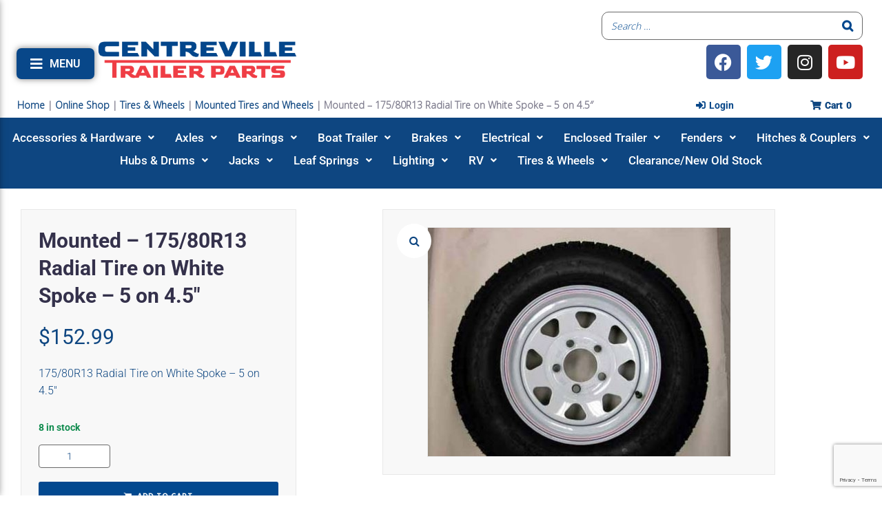

--- FILE ---
content_type: text/html; charset=UTF-8
request_url: https://centrevilletrailer.com/product/mounted-17580r13-radial-tire-on-white-spoke-5-on-45/
body_size: 55092
content:
<!DOCTYPE html>
<html lang="en-US">
<head>
<meta charset="UTF-8">
<link rel="profile" href="http://gmpg.org/xfn/11">
<link rel="pingback" href="https://centrevilletrailer.com/xmlrpc.php">


<meta name="viewport" content="width=device-width, initial-scale=1" />
<meta name='robots' content='index, follow, max-image-preview:large, max-snippet:-1, max-video-preview:-1' />

	<!-- This site is optimized with the Yoast SEO plugin v26.7 - https://yoast.com/wordpress/plugins/seo/ -->
	<title>Mounted - 175/80R13 Radial Tire on White Spoke - 5 on 4.5&quot;</title>
<link data-rocket-preload as="style" href="https://fonts.googleapis.com/css?family=Open%20Sans%3A900%2C300%7CHind%3A400%2C300%2C500%2C900%7CMontserrat%3A700%7CRoboto%3A400&#038;subset=latin&#038;display=swap" rel="preload">
<link href="https://fonts.googleapis.com/css?family=Open%20Sans%3A900%2C300%7CHind%3A400%2C300%2C500%2C900%7CMontserrat%3A700%7CRoboto%3A400&#038;subset=latin&#038;display=swap" media="print" onload="this.media=&#039;all&#039;" rel="stylesheet">
<noscript data-wpr-hosted-gf-parameters=""><link rel="stylesheet" href="https://fonts.googleapis.com/css?family=Open%20Sans%3A900%2C300%7CHind%3A400%2C300%2C500%2C900%7CMontserrat%3A700%7CRoboto%3A400&#038;subset=latin&#038;display=swap"></noscript>
	<meta name="description" content="175/80R13 Radial Tire on White Spoke - 5 on 4.5&quot;" />
	<link rel="canonical" href="https://centrevilletrailer.com/product/mounted-17580r13-radial-tire-on-white-spoke-5-on-45/" />
	<meta property="og:locale" content="en_US" />
	<meta property="og:type" content="article" />
	<meta property="og:title" content="Mounted - 175/80R13 Radial Tire on White Spoke - 5 on 4.5&quot;" />
	<meta property="og:description" content="175/80R13 Radial Tire on White Spoke - 5 on 4.5&quot;" />
	<meta property="og:url" content="https://centrevilletrailer.com/product/mounted-17580r13-radial-tire-on-white-spoke-5-on-45/" />
	<meta property="og:site_name" content="Centreville Trailer Parts" />
	<meta property="article:publisher" content="https://www.facebook.com/CentrevilleTrailerParts" />
	<meta property="article:modified_time" content="2026-01-15T17:38:57+00:00" />
	<meta property="og:image" content="https://centrevilletrailer.com/wp-content/uploads/2018/06/4379-17580R13-Radial-Tire-on-White-Spoke-5-on-4.5.jpg" />
	<meta property="og:image:width" content="441" />
	<meta property="og:image:height" content="334" />
	<meta property="og:image:type" content="image/jpeg" />
	<meta name="twitter:card" content="summary_large_image" />
	<meta name="twitter:site" content="@cvilletrailer" />
	<meta name="twitter:label1" content="Est. reading time" />
	<meta name="twitter:data1" content="1 minute" />
	<script type="application/ld+json" class="yoast-schema-graph">{"@context":"https://schema.org","@graph":[{"@type":"WebPage","@id":"https://centrevilletrailer.com/product/mounted-17580r13-radial-tire-on-white-spoke-5-on-45/","url":"https://centrevilletrailer.com/product/mounted-17580r13-radial-tire-on-white-spoke-5-on-45/","name":"Mounted - 175/80R13 Radial Tire on White Spoke - 5 on 4.5\"","isPartOf":{"@id":"https://centrevilletrailer.com/#website"},"primaryImageOfPage":{"@id":"https://centrevilletrailer.com/product/mounted-17580r13-radial-tire-on-white-spoke-5-on-45/#primaryimage"},"image":{"@id":"https://centrevilletrailer.com/product/mounted-17580r13-radial-tire-on-white-spoke-5-on-45/#primaryimage"},"thumbnailUrl":"https://centrevilletrailer.com/wp-content/uploads/2018/06/4379-17580R13-Radial-Tire-on-White-Spoke-5-on-4.5.jpg","datePublished":"2018-06-26T13:43:55+00:00","dateModified":"2026-01-15T17:38:57+00:00","description":"175/80R13 Radial Tire on White Spoke - 5 on 4.5\"","breadcrumb":{"@id":"https://centrevilletrailer.com/product/mounted-17580r13-radial-tire-on-white-spoke-5-on-45/#breadcrumb"},"inLanguage":"en-US","potentialAction":[{"@type":"ReadAction","target":["https://centrevilletrailer.com/product/mounted-17580r13-radial-tire-on-white-spoke-5-on-45/"]}]},{"@type":"ImageObject","inLanguage":"en-US","@id":"https://centrevilletrailer.com/product/mounted-17580r13-radial-tire-on-white-spoke-5-on-45/#primaryimage","url":"https://centrevilletrailer.com/wp-content/uploads/2018/06/4379-17580R13-Radial-Tire-on-White-Spoke-5-on-4.5.jpg","contentUrl":"https://centrevilletrailer.com/wp-content/uploads/2018/06/4379-17580R13-Radial-Tire-on-White-Spoke-5-on-4.5.jpg","width":441,"height":334,"caption":"175/80R13 Radial Tire on White Spoke - 5 on 4.5\""},{"@type":"BreadcrumbList","@id":"https://centrevilletrailer.com/product/mounted-17580r13-radial-tire-on-white-spoke-5-on-45/#breadcrumb","itemListElement":[{"@type":"ListItem","position":1,"name":"Home","item":"https://centrevilletrailer.com/"},{"@type":"ListItem","position":2,"name":"Online Shop","item":"https://centrevilletrailer.com/online-shop/"},{"@type":"ListItem","position":3,"name":"Tires &amp; Wheels","item":"https://centrevilletrailer.com/product-category/tires-wheels/"},{"@type":"ListItem","position":4,"name":"Mounted Tires and Wheels","item":"https://centrevilletrailer.com/product-category/tires-wheels/mounted-tires-and-wheels/"},{"@type":"ListItem","position":5,"name":"Mounted &#8211; 175/80R13 Radial Tire on White Spoke &#8211; 5 on 4.5&#8243;"}]},{"@type":"WebSite","@id":"https://centrevilletrailer.com/#website","url":"https://centrevilletrailer.com/","name":"Centreville Trailer Parts","description":"Trailer Parts Online","publisher":{"@id":"https://centrevilletrailer.com/#organization"},"potentialAction":[{"@type":"SearchAction","target":{"@type":"EntryPoint","urlTemplate":"https://centrevilletrailer.com/?s={search_term_string}"},"query-input":{"@type":"PropertyValueSpecification","valueRequired":true,"valueName":"search_term_string"}}],"inLanguage":"en-US"},{"@type":"Organization","@id":"https://centrevilletrailer.com/#organization","name":"Centreville Trailer Parts","url":"https://centrevilletrailer.com/","logo":{"@type":"ImageObject","inLanguage":"en-US","@id":"https://centrevilletrailer.com/#/schema/logo/image/","url":"https://centrevilletrailer.com/wp-content/uploads/2021/12/centreville-logo.png","contentUrl":"https://centrevilletrailer.com/wp-content/uploads/2021/12/centreville-logo.png","width":3300,"height":654,"caption":"Centreville Trailer Parts"},"image":{"@id":"https://centrevilletrailer.com/#/schema/logo/image/"},"sameAs":["https://www.facebook.com/CentrevilleTrailerParts","https://x.com/cvilletrailer","https://www.instagram.com/centrevilletrailer/","https://www.linkedin.com/in/centreville-trailer-parts-9ba412b2/"]}]}</script>
	<!-- / Yoast SEO plugin. -->


<link rel='dns-prefetch' href='//www.googletagmanager.com' />
<link rel='dns-prefetch' href='//fonts.googleapis.com' />
<link href='https://fonts.gstatic.com' crossorigin rel='preconnect' />
<link rel="alternate" type="application/rss+xml" title="Centreville Trailer Parts &raquo; Feed" href="https://centrevilletrailer.com/feed/" />
<link rel="alternate" type="application/rss+xml" title="Centreville Trailer Parts &raquo; Comments Feed" href="https://centrevilletrailer.com/comments/feed/" />
<link rel="alternate" title="oEmbed (JSON)" type="application/json+oembed" href="https://centrevilletrailer.com/wp-json/oembed/1.0/embed?url=https%3A%2F%2Fcentrevilletrailer.com%2Fproduct%2Fmounted-17580r13-radial-tire-on-white-spoke-5-on-45%2F" />
<link rel="alternate" title="oEmbed (XML)" type="text/xml+oembed" href="https://centrevilletrailer.com/wp-json/oembed/1.0/embed?url=https%3A%2F%2Fcentrevilletrailer.com%2Fproduct%2Fmounted-17580r13-radial-tire-on-white-spoke-5-on-45%2F&#038;format=xml" />
<style type="text/css" media="all">
.wpautoterms-footer{background-color:#ffffff;text-align:center;}
.wpautoterms-footer a{color:#000000;font-family:Arial, sans-serif;font-size:14px;}
.wpautoterms-footer .separator{color:#cccccc;font-family:Arial, sans-serif;font-size:14px;}</style>
<style id='wp-img-auto-sizes-contain-inline-css' type='text/css'>
img:is([sizes=auto i],[sizes^="auto," i]){contain-intrinsic-size:3000px 1500px}
/*# sourceURL=wp-img-auto-sizes-contain-inline-css */
</style>
<style id='wp-emoji-styles-inline-css' type='text/css'>

	img.wp-smiley, img.emoji {
		display: inline !important;
		border: none !important;
		box-shadow: none !important;
		height: 1em !important;
		width: 1em !important;
		margin: 0 0.07em !important;
		vertical-align: -0.1em !important;
		background: none !important;
		padding: 0 !important;
	}
/*# sourceURL=wp-emoji-styles-inline-css */
</style>
<link rel='stylesheet' id='wp-block-library-css' href='https://centrevilletrailer.com/wp-includes/css/dist/block-library/style.min.css?ver=6.9' type='text/css' media='all' />
<style id='classic-theme-styles-inline-css' type='text/css'>
/*! This file is auto-generated */
.wp-block-button__link{color:#fff;background-color:#32373c;border-radius:9999px;box-shadow:none;text-decoration:none;padding:calc(.667em + 2px) calc(1.333em + 2px);font-size:1.125em}.wp-block-file__button{background:#32373c;color:#fff;text-decoration:none}
/*# sourceURL=/wp-includes/css/classic-themes.min.css */
</style>
<style id='global-styles-inline-css' type='text/css'>
:root{--wp--preset--aspect-ratio--square: 1;--wp--preset--aspect-ratio--4-3: 4/3;--wp--preset--aspect-ratio--3-4: 3/4;--wp--preset--aspect-ratio--3-2: 3/2;--wp--preset--aspect-ratio--2-3: 2/3;--wp--preset--aspect-ratio--16-9: 16/9;--wp--preset--aspect-ratio--9-16: 9/16;--wp--preset--color--black: #000000;--wp--preset--color--cyan-bluish-gray: #abb8c3;--wp--preset--color--white: #ffffff;--wp--preset--color--pale-pink: #f78da7;--wp--preset--color--vivid-red: #cf2e2e;--wp--preset--color--luminous-vivid-orange: #ff6900;--wp--preset--color--luminous-vivid-amber: #fcb900;--wp--preset--color--light-green-cyan: #7bdcb5;--wp--preset--color--vivid-green-cyan: #00d084;--wp--preset--color--pale-cyan-blue: #8ed1fc;--wp--preset--color--vivid-cyan-blue: #0693e3;--wp--preset--color--vivid-purple: #9b51e0;--wp--preset--gradient--vivid-cyan-blue-to-vivid-purple: linear-gradient(135deg,rgb(6,147,227) 0%,rgb(155,81,224) 100%);--wp--preset--gradient--light-green-cyan-to-vivid-green-cyan: linear-gradient(135deg,rgb(122,220,180) 0%,rgb(0,208,130) 100%);--wp--preset--gradient--luminous-vivid-amber-to-luminous-vivid-orange: linear-gradient(135deg,rgb(252,185,0) 0%,rgb(255,105,0) 100%);--wp--preset--gradient--luminous-vivid-orange-to-vivid-red: linear-gradient(135deg,rgb(255,105,0) 0%,rgb(207,46,46) 100%);--wp--preset--gradient--very-light-gray-to-cyan-bluish-gray: linear-gradient(135deg,rgb(238,238,238) 0%,rgb(169,184,195) 100%);--wp--preset--gradient--cool-to-warm-spectrum: linear-gradient(135deg,rgb(74,234,220) 0%,rgb(151,120,209) 20%,rgb(207,42,186) 40%,rgb(238,44,130) 60%,rgb(251,105,98) 80%,rgb(254,248,76) 100%);--wp--preset--gradient--blush-light-purple: linear-gradient(135deg,rgb(255,206,236) 0%,rgb(152,150,240) 100%);--wp--preset--gradient--blush-bordeaux: linear-gradient(135deg,rgb(254,205,165) 0%,rgb(254,45,45) 50%,rgb(107,0,62) 100%);--wp--preset--gradient--luminous-dusk: linear-gradient(135deg,rgb(255,203,112) 0%,rgb(199,81,192) 50%,rgb(65,88,208) 100%);--wp--preset--gradient--pale-ocean: linear-gradient(135deg,rgb(255,245,203) 0%,rgb(182,227,212) 50%,rgb(51,167,181) 100%);--wp--preset--gradient--electric-grass: linear-gradient(135deg,rgb(202,248,128) 0%,rgb(113,206,126) 100%);--wp--preset--gradient--midnight: linear-gradient(135deg,rgb(2,3,129) 0%,rgb(40,116,252) 100%);--wp--preset--font-size--small: 13px;--wp--preset--font-size--medium: 20px;--wp--preset--font-size--large: 36px;--wp--preset--font-size--x-large: 42px;--wp--preset--spacing--20: 0.44rem;--wp--preset--spacing--30: 0.67rem;--wp--preset--spacing--40: 1rem;--wp--preset--spacing--50: 1.5rem;--wp--preset--spacing--60: 2.25rem;--wp--preset--spacing--70: 3.38rem;--wp--preset--spacing--80: 5.06rem;--wp--preset--shadow--natural: 6px 6px 9px rgba(0, 0, 0, 0.2);--wp--preset--shadow--deep: 12px 12px 50px rgba(0, 0, 0, 0.4);--wp--preset--shadow--sharp: 6px 6px 0px rgba(0, 0, 0, 0.2);--wp--preset--shadow--outlined: 6px 6px 0px -3px rgb(255, 255, 255), 6px 6px rgb(0, 0, 0);--wp--preset--shadow--crisp: 6px 6px 0px rgb(0, 0, 0);}:where(.is-layout-flex){gap: 0.5em;}:where(.is-layout-grid){gap: 0.5em;}body .is-layout-flex{display: flex;}.is-layout-flex{flex-wrap: wrap;align-items: center;}.is-layout-flex > :is(*, div){margin: 0;}body .is-layout-grid{display: grid;}.is-layout-grid > :is(*, div){margin: 0;}:where(.wp-block-columns.is-layout-flex){gap: 2em;}:where(.wp-block-columns.is-layout-grid){gap: 2em;}:where(.wp-block-post-template.is-layout-flex){gap: 1.25em;}:where(.wp-block-post-template.is-layout-grid){gap: 1.25em;}.has-black-color{color: var(--wp--preset--color--black) !important;}.has-cyan-bluish-gray-color{color: var(--wp--preset--color--cyan-bluish-gray) !important;}.has-white-color{color: var(--wp--preset--color--white) !important;}.has-pale-pink-color{color: var(--wp--preset--color--pale-pink) !important;}.has-vivid-red-color{color: var(--wp--preset--color--vivid-red) !important;}.has-luminous-vivid-orange-color{color: var(--wp--preset--color--luminous-vivid-orange) !important;}.has-luminous-vivid-amber-color{color: var(--wp--preset--color--luminous-vivid-amber) !important;}.has-light-green-cyan-color{color: var(--wp--preset--color--light-green-cyan) !important;}.has-vivid-green-cyan-color{color: var(--wp--preset--color--vivid-green-cyan) !important;}.has-pale-cyan-blue-color{color: var(--wp--preset--color--pale-cyan-blue) !important;}.has-vivid-cyan-blue-color{color: var(--wp--preset--color--vivid-cyan-blue) !important;}.has-vivid-purple-color{color: var(--wp--preset--color--vivid-purple) !important;}.has-black-background-color{background-color: var(--wp--preset--color--black) !important;}.has-cyan-bluish-gray-background-color{background-color: var(--wp--preset--color--cyan-bluish-gray) !important;}.has-white-background-color{background-color: var(--wp--preset--color--white) !important;}.has-pale-pink-background-color{background-color: var(--wp--preset--color--pale-pink) !important;}.has-vivid-red-background-color{background-color: var(--wp--preset--color--vivid-red) !important;}.has-luminous-vivid-orange-background-color{background-color: var(--wp--preset--color--luminous-vivid-orange) !important;}.has-luminous-vivid-amber-background-color{background-color: var(--wp--preset--color--luminous-vivid-amber) !important;}.has-light-green-cyan-background-color{background-color: var(--wp--preset--color--light-green-cyan) !important;}.has-vivid-green-cyan-background-color{background-color: var(--wp--preset--color--vivid-green-cyan) !important;}.has-pale-cyan-blue-background-color{background-color: var(--wp--preset--color--pale-cyan-blue) !important;}.has-vivid-cyan-blue-background-color{background-color: var(--wp--preset--color--vivid-cyan-blue) !important;}.has-vivid-purple-background-color{background-color: var(--wp--preset--color--vivid-purple) !important;}.has-black-border-color{border-color: var(--wp--preset--color--black) !important;}.has-cyan-bluish-gray-border-color{border-color: var(--wp--preset--color--cyan-bluish-gray) !important;}.has-white-border-color{border-color: var(--wp--preset--color--white) !important;}.has-pale-pink-border-color{border-color: var(--wp--preset--color--pale-pink) !important;}.has-vivid-red-border-color{border-color: var(--wp--preset--color--vivid-red) !important;}.has-luminous-vivid-orange-border-color{border-color: var(--wp--preset--color--luminous-vivid-orange) !important;}.has-luminous-vivid-amber-border-color{border-color: var(--wp--preset--color--luminous-vivid-amber) !important;}.has-light-green-cyan-border-color{border-color: var(--wp--preset--color--light-green-cyan) !important;}.has-vivid-green-cyan-border-color{border-color: var(--wp--preset--color--vivid-green-cyan) !important;}.has-pale-cyan-blue-border-color{border-color: var(--wp--preset--color--pale-cyan-blue) !important;}.has-vivid-cyan-blue-border-color{border-color: var(--wp--preset--color--vivid-cyan-blue) !important;}.has-vivid-purple-border-color{border-color: var(--wp--preset--color--vivid-purple) !important;}.has-vivid-cyan-blue-to-vivid-purple-gradient-background{background: var(--wp--preset--gradient--vivid-cyan-blue-to-vivid-purple) !important;}.has-light-green-cyan-to-vivid-green-cyan-gradient-background{background: var(--wp--preset--gradient--light-green-cyan-to-vivid-green-cyan) !important;}.has-luminous-vivid-amber-to-luminous-vivid-orange-gradient-background{background: var(--wp--preset--gradient--luminous-vivid-amber-to-luminous-vivid-orange) !important;}.has-luminous-vivid-orange-to-vivid-red-gradient-background{background: var(--wp--preset--gradient--luminous-vivid-orange-to-vivid-red) !important;}.has-very-light-gray-to-cyan-bluish-gray-gradient-background{background: var(--wp--preset--gradient--very-light-gray-to-cyan-bluish-gray) !important;}.has-cool-to-warm-spectrum-gradient-background{background: var(--wp--preset--gradient--cool-to-warm-spectrum) !important;}.has-blush-light-purple-gradient-background{background: var(--wp--preset--gradient--blush-light-purple) !important;}.has-blush-bordeaux-gradient-background{background: var(--wp--preset--gradient--blush-bordeaux) !important;}.has-luminous-dusk-gradient-background{background: var(--wp--preset--gradient--luminous-dusk) !important;}.has-pale-ocean-gradient-background{background: var(--wp--preset--gradient--pale-ocean) !important;}.has-electric-grass-gradient-background{background: var(--wp--preset--gradient--electric-grass) !important;}.has-midnight-gradient-background{background: var(--wp--preset--gradient--midnight) !important;}.has-small-font-size{font-size: var(--wp--preset--font-size--small) !important;}.has-medium-font-size{font-size: var(--wp--preset--font-size--medium) !important;}.has-large-font-size{font-size: var(--wp--preset--font-size--large) !important;}.has-x-large-font-size{font-size: var(--wp--preset--font-size--x-large) !important;}
:where(.wp-block-post-template.is-layout-flex){gap: 1.25em;}:where(.wp-block-post-template.is-layout-grid){gap: 1.25em;}
:where(.wp-block-term-template.is-layout-flex){gap: 1.25em;}:where(.wp-block-term-template.is-layout-grid){gap: 1.25em;}
:where(.wp-block-columns.is-layout-flex){gap: 2em;}:where(.wp-block-columns.is-layout-grid){gap: 2em;}
:root :where(.wp-block-pullquote){font-size: 1.5em;line-height: 1.6;}
/*# sourceURL=global-styles-inline-css */
</style>
<link data-minify="1" rel='stylesheet' id='wdp-style-css' href='https://centrevilletrailer.com/wp-content/cache/min/1/wp-content/plugins/aco-woo-dynamic-pricing/assets/css/frontend.css?ver=1768440084' type='text/css' media='all' />
<link data-minify="1" rel='stylesheet' id='wpautoterms_css-css' href='https://centrevilletrailer.com/wp-content/cache/min/1/wp-content/plugins/auto-terms-of-service-and-privacy-policy/css/wpautoterms.css?ver=1768440084' type='text/css' media='all' />
<link data-minify="1" rel='stylesheet' id='smart-search-css' href='https://centrevilletrailer.com/wp-content/cache/min/1/wp-content/plugins/smart-woocommerce-search/assets/dist/css/general.css?ver=1768440084' type='text/css' media='all' />
<style id='smart-search-inline-css' type='text/css'>
.ysm-search-widget-1 .search-field[type="search"]{border-color:#02488e;}.ysm-search-widget-1 .search-field[type="search"]{border-width:1px;}.ysm-search-widget-1 .search-field[type="search"]{color:#02488e;}.ysm-search-widget-1 .search-field[type="search"]{background-color:#ffffff;}.ysm-search-widget-1 .search-submit,.ysm-search-widget-1 .ssf-search-icon-search,.ysm-search-widget-1 .sws-search-recent-list-item-trigger:hover,.ysm-search-widget-1 .sws-search-recent-list-item-delete:hover{color:#02488e;}.ysm-search-widget-1 .smart-search-suggestions .smart-search-post-icon{width:50px;}.ysm-search-widget-1 .smart-search-popup{border-color:#000000;}.ysm-search-widget-1 .smart-search-results{background-color:#ffffff;}.ysm-search-widget-1 .smart-search-post-title{color:#02488e;}.ysm-search-widget-1 .smart-search-view-all{color:#02488e;}.ysm-search-widget-1 .smart-search-view-all{background-color:#ffffff;}.ysm-search-widget-1 .smart-search-post-price,.ysm-search-widget-1 .smart-search-post-price .woocommerce-Price-amount,.ysm-search-widget-1 .smart-search-post-price .woocommerce-Price-currencySymbol{color:#81d742;}.widget_product_search .smart-search-suggestions .smart-search-post-icon{width:50px;}.widget_product_search .smart-search-popup{border-color:#000000;}.widget_product_search .smart-search-results{background-color:#ffffff;}.widget_product_search .smart-search-post-title{color:#000000;}.widget_product_search .smart-search-post-excerpt{color:#000000;}.widget_product_search .smart-search-view-all{color:#dd3333;}.widget_product_search .smart-search-view-all{background-color:#ffffff;}.widget_product_search .smart-search-post-price,.widget_product_search .smart-search-post-price .woocommerce-Price-amount,.widget_product_search .smart-search-post-price .woocommerce-Price-currencySymbol{color:#81d742;}.wp-block-search.sws-search-block-product .smart-search-suggestions .smart-search-post-icon{width:50px;}.wp-block-search.sws-search-block-product .smart-search-popup{border-color:#000000;}.wp-block-search.sws-search-block-product .smart-search-results{background-color:#ffffff;}.wp-block-search.sws-search-block-product .smart-search-post-title{color:#000000;}.wp-block-search.sws-search-block-product .smart-search-post-excerpt{color:#000000;}.wp-block-search.sws-search-block-product .smart-search-view-all{color:#dd3333;}.wp-block-search.sws-search-block-product .smart-search-view-all{background-color:#ffffff;}.wp-block-search.sws-search-block-product .smart-search-post-price,.wp-block-search.sws-search-block-product .smart-search-post-price .woocommerce-Price-amount,.wp-block-search.sws-search-block-product .smart-search-post-price .woocommerce-Price-currencySymbol{color:#81d742;}
/*# sourceURL=smart-search-inline-css */
</style>
<link data-minify="1" rel='stylesheet' id='woocommerce-conditional-product-fees-for-checkout-css' href='https://centrevilletrailer.com/wp-content/cache/min/1/wp-content/plugins/woo-conditional-product-fees-for-checkout/public/css/woocommerce-conditional-product-fees-for-checkout-public.css?ver=1768440084' type='text/css' media='all' />
<link rel='stylesheet' id='photoswipe-css' href='https://centrevilletrailer.com/wp-content/plugins/woocommerce/assets/css/photoswipe/photoswipe.min.css?ver=10.4.3' type='text/css' media='all' />
<link rel='stylesheet' id='photoswipe-default-skin-css' href='https://centrevilletrailer.com/wp-content/plugins/woocommerce/assets/css/photoswipe/default-skin/default-skin.min.css?ver=10.4.3' type='text/css' media='all' />
<style id='woocommerce-inline-inline-css' type='text/css'>
.woocommerce form .form-row .required { visibility: visible; }
/*# sourceURL=woocommerce-inline-inline-css */
</style>
<link data-minify="1" rel='stylesheet' id='wt-woocommerce-related-products-css' href='https://centrevilletrailer.com/wp-content/cache/min/1/wp-content/plugins/wt-woocommerce-related-products/public/css/custom-related-products-public.css?ver=1768440084' type='text/css' media='all' />
<link data-minify="1" rel='stylesheet' id='monstroid2-parent-theme-style-css' href='https://centrevilletrailer.com/wp-content/cache/min/1/wp-content/themes/monstroid2/style.css?ver=1768440084' type='text/css' media='all' />
<link data-minify="1" rel='stylesheet' id='font-awesome-css' href='https://centrevilletrailer.com/wp-content/cache/min/1/wp-content/plugins/elementor/assets/lib/font-awesome/css/font-awesome.min.css?ver=1768440084' type='text/css' media='all' />
<link data-minify="1" rel='stylesheet' id='monstroid2-theme-style-css' href='https://centrevilletrailer.com/wp-content/cache/min/1/wp-content/themes/monstroid2-child/style.css?ver=1768440084' type='text/css' media='all' />
<style id='monstroid2-theme-style-inline-css' type='text/css'>
/* #Typography */body {font-style: normal;font-weight: 300;font-size: 14px;line-height: 1.6;font-family: 'Open Sans', sans-serif;letter-spacing: 0px;text-align: left;color: #7f7d8e;}h1,.h1-style {font-style: normal;font-weight: 400;font-size: 34px;line-height: 1.4;font-family: Hind, sans-serif;letter-spacing: 0px;text-align: inherit;color: #34314b;}h2,.h2-style {font-style: normal;font-weight: 400;font-size: 24px;line-height: 1.4;font-family: Hind, sans-serif;letter-spacing: 0px;text-align: inherit;color: #34314b;}h3,.h3-style {font-style: normal;font-weight: 400;font-size: 21px;line-height: 1.4;font-family: Hind, sans-serif;letter-spacing: 0px;text-align: inherit;color: #34314b;}h4,.h4-style {font-style: normal;font-weight: 400;font-size: 20px;line-height: 1.5;font-family: Hind, sans-serif;letter-spacing: 0px;text-align: inherit;color: #34314b;}h5,.h5-style {font-style: normal;font-weight: 300;font-size: 18px;line-height: 1.5;font-family: Hind, sans-serif;letter-spacing: 0px;text-align: inherit;color: #34314b;}h6,.h6-style {font-style: normal;font-weight: 500;font-size: 14px;line-height: 1.5;font-family: Hind, sans-serif;letter-spacing: 0px;text-align: inherit;color: #34314b;}@media (min-width: 1200px) {h1,.h1-style { font-size: 56px; }h2,.h2-style { font-size: 40px; }h3,.h3-style { font-size: 28px; }}a,h1 a:hover,h2 a:hover,h3 a:hover,h4 a:hover,h5 a:hover,h6 a:hover { color: #dd3333; }a:hover { color: #34314b; }blockquote {color: #dd3333;}/* #Header */.site-header__wrap {background-color: #ffffff;background-repeat: repeat;background-position: center top;background-attachment: scroll;;}/* ##Top Panel */.top-panel {color: #b0aebe;background-color: #ffffff;}/* #Main Menu */.main-navigation {font-style: normal;font-weight: 400;font-size: 14px;line-height: 1.4;font-family: Roboto, sans-serif;letter-spacing: 0px;}.main-navigation a,.menu-item-has-children:before {color: #b0aebe;}.main-navigation a:hover,.main-navigation .current_page_item>a,.main-navigation .current-menu-item>a,.main-navigation .current_page_ancestor>a,.main-navigation .current-menu-ancestor>a {color: #34314b;}/* #Mobile Menu */.mobile-menu-toggle-button {color: #ffffff;background-color: #dd3333;}/* #Social */.social-list a {color: #b0aebe;}.social-list a:hover {color: #dd3333;}/* #Breadcrumbs */.breadcrumbs_item {font-style: normal;font-weight: 400;font-size: 11px;line-height: 1.5;font-family: Roboto, sans-serif;letter-spacing: 0px;}.breadcrumbs_item_sep,.breadcrumbs_item_link {color: #b0aebe;}.breadcrumbs_item_link:hover {color: #dd3333;}/* #Post navigation */.post-navigation i {color: #b0aebe;}.post-navigation .nav-links a:hover .post-title,.post-navigation .nav-links a:hover .nav-text {color: #dd3333;}.post-navigation .nav-links a:hover i {color: #34314b;}/* #Pagination */.pagination .page-numbers,.page-links > span,.page-links > a {color: #b0aebe;}.pagination a.page-numbers:hover,.pagination .page-numbers.current,.page-links > a:hover,.page-links > span {color: #34314b;}.pagination .next,.pagination .prev {color: #dd3333;}.pagination .next:hover,.pagination .prev:hover {color: #34314b;}/* #Button Appearance Styles (regular scheme) */.btn,button,input[type='button'],input[type='reset'],input[type='submit'] {font-style: normal;font-weight: 900;font-size: 11px;line-height: 1;font-family: Hind, sans-serif;letter-spacing: 1px;color: #ffffff;background-color: #dd3333;}.btn:hover,button:hover,input[type='button']:hover,input[type='reset']:hover,input[type='submit']:hover,input[type='reset']:hover {color: #ffffff;background-color: rgb(255,89,89);}.btn.invert-button {color: #ffffff;}.btn.invert-button:hover {color: #ffffff;border-color: #dd3333;background-color: #dd3333;}input,optgroup,select,textarea {font-size: 14px;}/* #Comment, Contact, Password Forms */.comment-form .submit,.wpcf7-submit,.post-password-form label + input {font-style: normal;font-weight: 900;font-size: 11px;line-height: 1;font-family: Hind, sans-serif;letter-spacing: 1px;color: #ffffff;background-color: #dd3333;}.comment-form .submit:hover,.wpcf7-submit:hover,.post-password-form label + input:hover {color: #ffffff;background-color: rgb(255,89,89);}.comment-reply-title {font-style: normal;font-weight: 400;font-size: 20px;line-height: 1.5;font-family: Hind, sans-serif;letter-spacing: 0px;color: #34314b;}/* Cookies consent */.comment-form-cookies-consent input[type='checkbox']:checked ~ label[for=wp-comment-cookies-consent]:before {color: #ffffff;border-color: #dd3333;background-color: #dd3333;}/* #Comment Reply Link */#cancel-comment-reply-link {color: #dd3333;}#cancel-comment-reply-link:hover {color: #34314b;}/* #Comment item */.comment-body .fn {font-style: normal;font-weight: 500;font-size: 14px;line-height: 1.5;font-family: Hind, sans-serif;letter-spacing: 0px;color: #34314b;}.comment-date__time {color: #b0aebe;}.comment-reply-link {font-style: normal;font-weight: 900;font-size: 11px;line-height: 1;font-family: Hind, sans-serif;letter-spacing: 1px;}/* #Input Placeholders */::-webkit-input-placeholder { color: #b0aebe; }::-moz-placeholder{ color: #b0aebe; }:-moz-placeholder{ color: #b0aebe; }:-ms-input-placeholder{ color: #b0aebe; }/* #Entry Meta */.posted-on,.cat-links,.byline,.tags-links {color: #b0aebe;}.comments-button {color: #b0aebe;}.comments-button:hover {color: #ffffff;background-color: #dd3333;}.btn-style .post-categories a {color: #ffffff;background-color: #dd3333;}.btn-style .post-categories a:hover {color: #ffffff;background-color: rgb(255,89,89);}.sticky-label {color: #ffffff;background-color: #dd3333;}/* Posts List Item Invert */.invert-hover.has-post-thumbnail:hover,.invert-hover.has-post-thumbnail:hover .posted-on,.invert-hover.has-post-thumbnail:hover .cat-links,.invert-hover.has-post-thumbnail:hover .byline,.invert-hover.has-post-thumbnail:hover .tags-links,.invert-hover.has-post-thumbnail:hover .entry-meta,.invert-hover.has-post-thumbnail:hover a,.invert-hover.has-post-thumbnail:hover .btn-icon,.invert-item.has-post-thumbnail,.invert-item.has-post-thumbnail .posted-on,.invert-item.has-post-thumbnail .cat-links,.invert-item.has-post-thumbnail .byline,.invert-item.has-post-thumbnail .tags-links,.invert-item.has-post-thumbnail .entry-meta,.invert-item.has-post-thumbnail a,.invert-item.has-post-thumbnail .btn:hover,.invert-item.has-post-thumbnail .btn-style .post-categories a:hover,.invert,.invert .entry-title,.invert a,.invert .byline,.invert .posted-on,.invert .cat-links,.invert .tags-links {color: #ffffff;}.invert-hover.has-post-thumbnail:hover a:hover,.invert-hover.has-post-thumbnail:hover .btn-icon:hover,.invert-item.has-post-thumbnail a:hover,.invert a:hover {color: #dd3333;}.invert-hover.has-post-thumbnail .btn,.invert-item.has-post-thumbnail .comments-button,.posts-list--default.list-style-v10 .invert.default-item .comments-button{color: #ffffff;background-color: #dd3333;}.invert-hover.has-post-thumbnail .btn:hover,.invert-item.has-post-thumbnail .comments-button:hover,.posts-list--default.list-style-v10 .invert.default-item .comments-button:hover {color: #dd3333;background-color: #ffffff;}/* Default Posts List */.list-style-v8 .comments-link {color: #b0aebe;}.list-style-v8 .comments-link:hover {color: #34314b;}/* Creative Posts List */.creative-item .entry-title a:hover {color: #dd3333;}.list-style-default .creative-item a,.creative-item .btn-icon {color: #b0aebe;}.list-style-default .creative-item a:hover,.creative-item .btn-icon:hover {color: #dd3333;}.list-style-default .creative-item .btn,.list-style-default .creative-item .btn:hover,.list-style-default .creative-item .comments-button:hover {color: #ffffff;}.creative-item__title-first-letter {font-style: normal;font-weight: 400;font-family: Hind, sans-serif;color: #34314b;}.posts-list--creative.list-style-v10 .creative-item:before {background-color: #dd3333;box-shadow: 0px 0px 0px 8px rgba(221,51,51,0.25);}.posts-list--creative.list-style-v10 .creative-item__post-date {font-style: normal;font-weight: 400;font-size: 20px;line-height: 1.5;font-family: Hind, sans-serif;letter-spacing: 0px;color: #dd3333;}.posts-list--creative.list-style-v10 .creative-item__post-date a {color: #dd3333;}.posts-list--creative.list-style-v10 .creative-item__post-date a:hover {color: #34314b;}/* Creative Posts List style-v2 */.list-style-v2 .creative-item .entry-title,.list-style-v9 .creative-item .entry-title {font-style: normal;font-weight: 400;font-size: 20px;line-height: 1.5;font-family: Hind, sans-serif;letter-spacing: 0px;}/* Image Post Format */.post_format-post-format-image .post-thumbnail__link:before {color: #ffffff;background-color: #dd3333;}/* Gallery Post Format */.post_format-post-format-gallery .swiper-button-prev,.post_format-post-format-gallery .swiper-button-next {color: #b0aebe;}.post_format-post-format-gallery .swiper-button-prev:hover,.post_format-post-format-gallery .swiper-button-next:hover {color: #34314b;}/* Link Post Format */.post_format-post-format-quote .post-format-quote {color: #ffffff;background-color: #dd3333;}.post_format-post-format-quote .post-format-quote:before {color: #dd3333;background-color: #ffffff;}/* Post Author */.post-author__title a {color: #dd3333;}.post-author__title a:hover {color: #34314b;}.invert .post-author__title a {color: #ffffff;}.invert .post-author__title a:hover {color: #dd3333;}/* Single Post */.single-post blockquote {border-color: #dd3333;}.single-post:not(.post-template-single-layout-4):not(.post-template-single-layout-7) .tags-links a:hover {color: #ffffff;border-color: #dd3333;background-color: #dd3333;}.single-header-3 .post-author .byline,.single-header-4 .post-author .byline,.single-header-5 .post-author .byline {font-style: normal;font-weight: 400;font-size: 20px;line-height: 1.5;font-family: Hind, sans-serif;letter-spacing: 0px;}.single-header-8,.single-header-10 .entry-header {background-color: #dd3333;}.single-header-8.invert a:hover,.single-header-10.invert a:hover {color: rgba(255,255,255,0.5);}.single-header-3 a.comments-button,.single-header-10 a.comments-button {border: 1px solid #ffffff;}.single-header-3 a.comments-button:hover,.single-header-10 a.comments-button:hover {color: #dd3333;background-color: #ffffff;}/* Page preloader */.page-preloader {border-top-color: #dd3333;border-right-color: #dd3333;}/* Logo */.site-logo__link,.site-logo__link:hover {color: #dd3333;}/* Page title */.page-title {font-style: normal;font-weight: 400;font-size: 24px;line-height: 1.4;font-family: Hind, sans-serif;letter-spacing: 0px;color: #34314b;}@media (min-width: 1200px) {.page-title { font-size: 40px; }}/* Grid Posts List */.posts-list.list-style-v3 .comments-link {border-color: #dd3333;}.posts-list.list-style-v4 .comments-link {color: #b0aebe;}.posts-list.list-style-v4 .posts-list__item.grid-item .grid-item-wrap .comments-link{background-color: #ffffff;}.posts-list.list-style-v4 .posts-list__item.grid-item .grid-item-wrap .comments-link:hover {color: #ffffff;background-color: #dd3333;}/* Posts List Grid Item Invert */.grid-item-wrap.invert,.grid-item-wrap.invert .posted-on,.grid-item-wrap.invert .cat-links,.grid-item-wrap.invert .byline,.grid-item-wrap.invert .tags-links,.grid-item-wrap.invert .entry-meta,.grid-item-wrap.invert a,.grid-item-wrap.invert .btn-icon,.grid-item-wrap.invert .comments-button {color: #ffffff;}/* Posts List Grid-5 Item Invert */.list-style-v5 .grid-item-wrap.invert .posted-on,.list-style-v5 .grid-item-wrap.invert .cat-links,.list-style-v5 .grid-item-wrap.invert .byline,.list-style-v5 .grid-item-wrap.invert .tags-links,.list-style-v5 .grid-item-wrap.invert .posted-on a,.list-style-v5 .grid-item-wrap.invert .cat-links a,.list-style-v5 .grid-item-wrap.invert .tags-links a,.list-style-v5 .grid-item-wrap.invert .byline a,.list-style-v5 .grid-item-wrap.invert .comments-link,.list-style-v5 .grid-item-wrap.invert .entry-title a:hover {color: #dd3333;}.list-style-v5 .grid-item-wrap.invert .posted-on a:hover,.list-style-v5 .grid-item-wrap.invert .cat-links a:hover,.list-style-v5 .grid-item-wrap.invert .tags-links a:hover,.list-style-v5 .grid-item-wrap.invert .byline a:hover,.list-style-v5 .grid-item-wrap.invert .comments-link:hover {color: #ffffff;}/* Posts List Grid-6 Item Invert */.posts-list.list-style-v6 .posts-list__item.grid-item .grid-item-wrap .cat-links a,.posts-list.list-style-v7 .posts-list__item.grid-item .grid-item-wrap .cat-links a {color: #ffffff;background-color: #dd3333;}.posts-list.list-style-v6 .posts-list__item.grid-item .grid-item-wrap .cat-links a:hover,.posts-list.list-style-v7 .posts-list__item.grid-item .grid-item-wrap .cat-links a:hover {color: #ffffff;background-color: rgb(255,89,89);}.posts-list.list-style-v9 .posts-list__item.grid-item .grid-item-wrap .entry-header .entry-title {font-weight : 300;}/* Grid 7 */.list-style-v7 .grid-item-wrap.invert .posted-on a:hover,.list-style-v7 .grid-item-wrap.invert .cat-links a:hover,.list-style-v7 .grid-item-wrap.invert .tags-links a:hover,.list-style-v7 .grid-item-wrap.invert .byline a:hover,.list-style-v7 .grid-item-wrap.invert .comments-link:hover,.list-style-v7 .grid-item-wrap.invert .entry-title a:hover,.list-style-v6 .grid-item-wrap.invert .posted-on a:hover,.list-style-v6 .grid-item-wrap.invert .cat-links a:hover,.list-style-v6 .grid-item-wrap.invert .tags-links a:hover,.list-style-v6 .grid-item-wrap.invert .byline a:hover,.list-style-v6 .grid-item-wrap.invert .comments-link:hover,.list-style-v6 .grid-item-wrap.invert .entry-title a:hover {color: #dd3333;}.list-style-v7 .grid-item-wrap.invert .posted-on,.list-style-v7 .grid-item-wrap.invert .cat-links,.list-style-v7 .grid-item-wrap.invert .byline,.list-style-v7 .grid-item-wrap.invert .tags-links,.list-style-v7 .grid-item-wrap.invert .posted-on a,.list-style-v7 .grid-item-wrap.invert .cat-links a,.list-style-v7 .grid-item-wrap.invert .tags-links a,.list-style-v7 .grid-item-wrap.invert .byline a,.list-style-v7 .grid-item-wrap.invert .comments-link,.list-style-v7 .grid-item-wrap.invert .entry-title a,.list-style-v7 .grid-item-wrap.invert .entry-content p,.list-style-v6 .grid-item-wrap.invert .posted-on,.list-style-v6 .grid-item-wrap.invert .cat-links,.list-style-v6 .grid-item-wrap.invert .byline,.list-style-v6 .grid-item-wrap.invert .tags-links,.list-style-v6 .grid-item-wrap.invert .posted-on a,.list-style-v6 .grid-item-wrap.invert .cat-links a,.list-style-v6 .grid-item-wrap.invert .tags-links a,.list-style-v6 .grid-item-wrap.invert .byline a,.list-style-v6 .grid-item-wrap.invert .comments-link,.list-style-v6 .grid-item-wrap.invert .entry-title a,.list-style-v6 .grid-item-wrap.invert .entry-content p {color: #ffffff;}.posts-list.list-style-v7 .grid-item .grid-item-wrap .entry-footer .comments-link:hover,.posts-list.list-style-v6 .grid-item .grid-item-wrap .entry-footer .comments-link:hover,.posts-list.list-style-v6 .posts-list__item.grid-item .grid-item-wrap .btn:hover,.posts-list.list-style-v7 .posts-list__item.grid-item .grid-item-wrap .btn:hover {color: #dd3333;border-color: #dd3333;}.posts-list.list-style-v10 .grid-item-inner .space-between-content .comments-link {color: #b0aebe;}.posts-list.list-style-v10 .grid-item-inner .space-between-content .comments-link:hover {color: #dd3333;}.posts-list.list-style-v10 .posts-list__item.justify-item .justify-item-inner .entry-title a {color: #7f7d8e;}.posts-list.posts-list--vertical-justify.list-style-v10 .posts-list__item.justify-item .justify-item-inner .entry-title a:hover{color: #ffffff;background-color: #dd3333;}.posts-list.list-style-v5 .posts-list__item.justify-item .justify-item-inner.invert .cat-links a:hover,.posts-list.list-style-v8 .posts-list__item.justify-item .justify-item-inner.invert .cat-links a:hover {color: #ffffff;background-color: rgb(255,89,89);}.posts-list.list-style-v5 .posts-list__item.justify-item .justify-item-inner.invert .cat-links a,.posts-list.list-style-v8 .posts-list__item.justify-item .justify-item-inner.invert .cat-links a{color: #ffffff;background-color: #dd3333;}.list-style-v8 .justify-item-inner.invert .posted-on,.list-style-v8 .justify-item-inner.invert .cat-links,.list-style-v8 .justify-item-inner.invert .byline,.list-style-v8 .justify-item-inner.invert .tags-links,.list-style-v8 .justify-item-inner.invert .posted-on a,.list-style-v8 .justify-item-inner.invert .cat-links a,.list-style-v8 .justify-item-inner.invert .tags-links a,.list-style-v8 .justify-item-inner.invert .byline a,.list-style-v8 .justify-item-inner.invert .comments-link,.list-style-v8 .justify-item-inner.invert .entry-title a,.list-style-v8 .justify-item-inner.invert .entry-content p,.list-style-v5 .justify-item-inner.invert .posted-on,.list-style-v5 .justify-item-inner.invert .cat-links,.list-style-v5 .justify-item-inner.invert .byline,.list-style-v5 .justify-item-inner.invert .tags-links,.list-style-v5 .justify-item-inner.invert .posted-on a,.list-style-v5 .justify-item-inner.invert .cat-links a,.list-style-v5 .justify-item-inner.invert .tags-links a,.list-style-v5 .justify-item-inner.invert .byline a,.list-style-v5 .justify-item-inner.invert .comments-link,.list-style-v5 .justify-item-inner.invert .entry-title a,.list-style-v5 .justify-item-inner.invert .entry-content p,.list-style-v4 .justify-item-inner.invert .posted-on:hover,.list-style-v4 .justify-item-inner.invert .cat-links,.list-style-v4 .justify-item-inner.invert .byline,.list-style-v4 .justify-item-inner.invert .tags-links,.list-style-v4 .justify-item-inner.invert .posted-on a,.list-style-v4 .justify-item-inner.invert .cat-links a,.list-style-v4 .justify-item-inner.invert .tags-links a,.list-style-v4 .justify-item-inner.invert .byline a,.list-style-v4 .justify-item-inner.invert .comments-link,.list-style-v4 .justify-item-inner.invert .entry-title a,.list-style-v4 .justify-item-inner.invert .entry-content p {color: #ffffff;}.list-style-v8 .justify-item-inner.invert .posted-on a:hover,.list-style-v8 .justify-item-inner.invert .cat-links a:hover,.list-style-v8 .justify-item-inner.invert .tags-links a:hover,.list-style-v8 .justify-item-inner.invert .byline a:hover,.list-style-v8 .justify-item-inner.invert .comments-link:hover,.list-style-v8 .justify-item-inner.invert .entry-title a:hover,.list-style-v5 .justify-item-inner.invert .posted-on a:hover,.list-style-v5 .justify-item-inner.invert .cat-links a:hover,.list-style-v5 .justify-item-inner.invert .tags-links a:hover,.list-style-v5 .justify-item-inner.invert .byline a:hover,.list-style-v5 .justify-item-inner.invert .entry-title a:hover,.list-style-v4 .justify-item-inner.invert .posted-on a,.list-style-v4 .justify-item-inner.invert .cat-links a:hover,.list-style-v4 .justify-item-inner.invert .tags-links a:hover,.list-style-v4 .justify-item-inner.invert .byline a:hover,.list-style-v4 .justify-item-inner.invert .comments-link:hover,.list-style-v4 .justify-item-inner.invert .entry-title a:hover{color: #dd3333;}.posts-list.list-style-v5 .justify-item .justify-item-wrap .entry-footer .comments-link:hover {border-color: #dd3333;}.list-style-v4 .justify-item-inner.invert .btn:hover,.list-style-v6 .justify-item-wrap.invert .btn:hover,.list-style-v8 .justify-item-inner.invert .btn:hover {color: #ffffff;}.posts-list.posts-list--vertical-justify.list-style-v5 .posts-list__item.justify-item .justify-item-wrap .entry-footer .comments-link:hover,.posts-list.posts-list--vertical-justify.list-style-v5 .posts-list__item.justify-item .justify-item-wrap .entry-footer .btn:hover {color: #dd3333;border-color: #dd3333;}/* masonry Posts List */.posts-list.list-style-v3 .comments-link {border-color: #dd3333;}.posts-list.list-style-v4 .comments-link {color: #b0aebe;}.posts-list.list-style-v4 .posts-list__item.masonry-item .masonry-item-wrap .comments-link{background-color: #ffffff;}.posts-list.list-style-v4 .posts-list__item.masonry-item .masonry-item-wrap .comments-link:hover {color: #ffffff;background-color: #dd3333;}/* Posts List masonry Item Invert */.masonry-item-wrap.invert,.masonry-item-wrap.invert .posted-on,.masonry-item-wrap.invert .cat-links,.masonry-item-wrap.invert .byline,.masonry-item-wrap.invert .tags-links,.masonry-item-wrap.invert .entry-meta,.masonry-item-wrap.invert a,.masonry-item-wrap.invert .btn-icon,.masonry-item-wrap.invert .comments-button {color: #ffffff;}/* Posts List masonry-5 Item Invert */.list-style-v5 .masonry-item-wrap.invert .posted-on,.list-style-v5 .masonry-item-wrap.invert .cat-links,.list-style-v5 .masonry-item-wrap.invert .byline,.list-style-v5 .masonry-item-wrap.invert .tags-links,.list-style-v5 .masonry-item-wrap.invert .posted-on a,.list-style-v5 .masonry-item-wrap.invert .cat-links a,.list-style-v5 .masonry-item-wrap.invert .tags-links a,.list-style-v5 .masonry-item-wrap.invert .byline a,.list-style-v5 .masonry-item-wrap.invert .comments-link,.list-style-v5 .masonry-item-wrap.invert .entry-title a:hover {color: #dd3333;}.list-style-v5 .masonry-item-wrap.invert .posted-on a:hover,.list-style-v5 .masonry-item-wrap.invert .cat-links a:hover,.list-style-v5 .masonry-item-wrap.invert .tags-links a:hover,.list-style-v5 .masonry-item-wrap.invert .byline a:hover,.list-style-v5 .masonry-item-wrap.invert .comments-link:hover {color: #ffffff;}.posts-list.list-style-v10 .masonry-item-inner .space-between-content .comments-link {color: #b0aebe;}.posts-list.list-style-v10 .masonry-item-inner .space-between-content .comments-link:hover {color: #dd3333;}.widget_recent_entries a,.widget_recent_comments a {font-style: normal;font-weight: 500;font-size: 14px;line-height: 1.5;font-family: Hind, sans-serif;letter-spacing: 0px;color: #34314b;}.widget_recent_entries a:hover,.widget_recent_comments a:hover {color: #dd3333;}.widget_recent_entries .post-date,.widget_recent_comments .recentcomments {color: #b0aebe;}.widget_recent_comments .comment-author-link a {color: #b0aebe;}.widget_recent_comments .comment-author-link a:hover {color: #dd3333;}.widget_calendar th,.widget_calendar caption {color: #dd3333;}.widget_calendar tbody td a {color: #7f7d8e;}.widget_calendar tbody td a:hover {color: #ffffff;background-color: #dd3333;}.widget_calendar tfoot td a {color: #b0aebe;}.widget_calendar tfoot td a:hover {color: #34314b;}/* Preloader */.jet-smart-listing-wrap.jet-processing + div.jet-smart-listing-loading,div.wpcf7 .ajax-loader {border-top-color: #dd3333;border-right-color: #dd3333;}/*--------------------------------------------------------------## Ecwid Plugin Styles--------------------------------------------------------------*//* Product Title, Product Price amount */html#ecwid_html body#ecwid_body .ec-size .ec-wrapper .ec-store .grid-product__title-inner,html#ecwid_html body#ecwid_body .ec-size .ec-wrapper .ec-store .grid__products .grid-product__image ~ .grid-product__price .grid-product__price-amount,html#ecwid_html body#ecwid_body .ec-size .ec-wrapper .ec-store .grid__products .grid-product__image ~ .grid-product__title .grid-product__price-amount,html#ecwid_html body#ecwid_body .ec-size .ec-store .grid__products--medium-items.grid__products--layout-center .grid-product__price-compare,html#ecwid_html body#ecwid_body .ec-size .ec-store .grid__products--medium-items .grid-product__details,html#ecwid_html body#ecwid_body .ec-size .ec-store .grid__products--medium-items .grid-product__sku,html#ecwid_html body#ecwid_body .ec-size .ec-store .grid__products--medium-items .grid-product__sku-hover,html#ecwid_html body#ecwid_body .ec-size .ec-store .grid__products--medium-items .grid-product__tax,html#ecwid_html body#ecwid_body .ec-size .ec-wrapper .ec-store .form__msg,html#ecwid_html body#ecwid_body .ec-size.ec-size--l .ec-wrapper .ec-store h1,html#ecwid_html body#ecwid_body.page .ec-size .ec-wrapper .ec-store .product-details__product-title,html#ecwid_html body#ecwid_body.page .ec-size .ec-wrapper .ec-store .product-details__product-price,html#ecwid_html body#ecwid_body .ec-size .ec-wrapper .ec-store .product-details-module__title,html#ecwid_html body#ecwid_body .ec-size .ec-wrapper .ec-store .ec-cart-summary__row--total .ec-cart-summary__title,html#ecwid_html body#ecwid_body .ec-size .ec-wrapper .ec-store .ec-cart-summary__row--total .ec-cart-summary__price,html#ecwid_html body#ecwid_body .ec-size .ec-wrapper .ec-store .grid__categories * {font-style: normal;font-weight: 500;line-height: 1.5;font-family: Hind, sans-serif;letter-spacing: 0px;}html#ecwid_html body#ecwid_body .ecwid .ec-size .ec-wrapper .ec-store .product-details__product-description {font-style: normal;font-weight: 300;font-size: 14px;line-height: 1.6;font-family: 'Open Sans', sans-serif;letter-spacing: 0px;text-align: left;color: #7f7d8e;}html#ecwid_html body#ecwid_body .ec-size .ec-wrapper .ec-store .grid-product__title-inner,html#ecwid_html body#ecwid_body .ec-size .ec-wrapper .ec-store .grid__products .grid-product__image ~ .grid-product__price .grid-product__price-amount,html#ecwid_html body#ecwid_body .ec-size .ec-wrapper .ec-store .grid__products .grid-product__image ~ .grid-product__title .grid-product__price-amount,html#ecwid_html body#ecwid_body .ec-size .ec-store .grid__products--medium-items.grid__products--layout-center .grid-product__price-compare,html#ecwid_html body#ecwid_body .ec-size .ec-store .grid__products--medium-items .grid-product__details,html#ecwid_html body#ecwid_body .ec-size .ec-store .grid__products--medium-items .grid-product__sku,html#ecwid_html body#ecwid_body .ec-size .ec-store .grid__products--medium-items .grid-product__sku-hover,html#ecwid_html body#ecwid_body .ec-size .ec-store .grid__products--medium-items .grid-product__tax,html#ecwid_html body#ecwid_body .ec-size .ec-wrapper .ec-store .product-details-module__title,html#ecwid_html body#ecwid_body.page .ec-size .ec-wrapper .ec-store .product-details__product-price,html#ecwid_html body#ecwid_body.page .ec-size .ec-wrapper .ec-store .product-details__product-title,html#ecwid_html body#ecwid_body .ec-size .ec-wrapper .ec-store .form-control__text,html#ecwid_html body#ecwid_body .ec-size .ec-wrapper .ec-store .form-control__textarea,html#ecwid_html body#ecwid_body .ec-size .ec-wrapper .ec-store .ec-link,html#ecwid_html body#ecwid_body .ec-size .ec-wrapper .ec-store .ec-link:visited,html#ecwid_html body#ecwid_body .ec-size .ec-wrapper .ec-store input[type="radio"].form-control__radio:checked+.form-control__radio-view::after {color: #dd3333;}html#ecwid_html body#ecwid_body .ec-size .ec-wrapper .ec-store .ec-link:hover {color: #34314b;}/* Product Title, Price small state */html#ecwid_html body#ecwid_body .ec-size .ec-wrapper .ec-store .grid__products--small-items .grid-product__title-inner,html#ecwid_html body#ecwid_body .ec-size .ec-wrapper .ec-store .grid__products--small-items .grid-product__price-hover .grid-product__price-amount,html#ecwid_html body#ecwid_body .ec-size .ec-wrapper .ec-store .grid__products--small-items .grid-product__image ~ .grid-product__price .grid-product__price-amount,html#ecwid_html body#ecwid_body .ec-size .ec-wrapper .ec-store .grid__products--small-items .grid-product__image ~ .grid-product__title .grid-product__price-amount,html#ecwid_html body#ecwid_body .ec-size .ec-wrapper .ec-store .grid__products--small-items.grid__products--layout-center .grid-product__price-compare,html#ecwid_html body#ecwid_body .ec-size .ec-wrapper .ec-store .grid__products--small-items .grid-product__details,html#ecwid_html body#ecwid_body .ec-size .ec-wrapper .ec-store .grid__products--small-items .grid-product__sku,html#ecwid_html body#ecwid_body .ec-size .ec-wrapper .ec-store .grid__products--small-items .grid-product__sku-hover,html#ecwid_html body#ecwid_body .ec-size .ec-wrapper .ec-store .grid__products--small-items .grid-product__tax {font-size: 12px;}/* Product Title, Price medium state */html#ecwid_html body#ecwid_body .ec-size .ec-wrapper .ec-store .grid__products--medium-items .grid-product__title-inner,html#ecwid_html body#ecwid_body .ec-size .ec-wrapper .ec-store .grid__products--medium-items .grid-product__price-hover .grid-product__price-amount,html#ecwid_html body#ecwid_body .ec-size .ec-wrapper .ec-store .grid__products--medium-items .grid-product__image ~ .grid-product__price .grid-product__price-amount,html#ecwid_html body#ecwid_body .ec-size .ec-wrapper .ec-store .grid__products--medium-items .grid-product__image ~ .grid-product__title .grid-product__price-amount,html#ecwid_html body#ecwid_body .ec-size .ec-wrapper .ec-store .grid__products--medium-items.grid__products--layout-center .grid-product__price-compare,html#ecwid_html body#ecwid_body .ec-size .ec-wrapper .ec-store .grid__products--medium-items .grid-product__details,html#ecwid_html body#ecwid_body .ec-size .ec-wrapper .ec-store .grid__products--medium-items .grid-product__sku,html#ecwid_html body#ecwid_body .ec-size .ec-wrapper .ec-store .grid__products--medium-items .grid-product__sku-hover,html#ecwid_html body#ecwid_body .ec-size .ec-wrapper .ec-store .grid__products--medium-items .grid-product__tax {font-size: 14px;}/* Product Title, Price large state */html#ecwid_html body#ecwid_body .ec-size .ec-wrapper .ec-store .grid__products--large-items .grid-product__title-inner,html#ecwid_html body#ecwid_body .ec-size .ec-wrapper .ec-store .grid__products--large-items .grid-product__price-hover .grid-product__price-amount,html#ecwid_html body#ecwid_body .ec-size .ec-wrapper .ec-store .grid__products--large-items .grid-product__image ~ .grid-product__price .grid-product__price-amount,html#ecwid_html body#ecwid_body .ec-size .ec-wrapper .ec-store .grid__products--large-items .grid-product__image ~ .grid-product__title .grid-product__price-amount,html#ecwid_html body#ecwid_body .ec-size .ec-wrapper .ec-store .grid__products--large-items.grid__products--layout-center .grid-product__price-compare,html#ecwid_html body#ecwid_body .ec-size .ec-wrapper .ec-store .grid__products--large-items .grid-product__details,html#ecwid_html body#ecwid_body .ec-size .ec-wrapper .ec-store .grid__products--large-items .grid-product__sku,html#ecwid_html body#ecwid_body .ec-size .ec-wrapper .ec-store .grid__products--large-items .grid-product__sku-hover,html#ecwid_html body#ecwid_body .ec-size .ec-wrapper .ec-store .grid__products--large-items .grid-product__tax {font-size: 17px;}/* Product Add To Cart button */html#ecwid_html body#ecwid_body .ec-size .ec-wrapper .ec-store button {font-style: normal;font-weight: 900;line-height: 1;font-family: Hind, sans-serif;letter-spacing: 1px;}/* Product Add To Cart button normal state */html#ecwid_html body#ecwid_body .ec-size .ec-wrapper .ec-store .form-control--secondary .form-control__button,html#ecwid_html body#ecwid_body .ec-size .ec-wrapper .ec-store .form-control--primary .form-control__button {border-color: #dd3333;background-color: transparent;color: #dd3333;}/* Product Add To Cart button hover state, Product Category active state */html#ecwid_html body#ecwid_body .ec-size .ec-wrapper .ec-store .form-control--secondary .form-control__button:hover,html#ecwid_html body#ecwid_body .ec-size .ec-wrapper .ec-store .form-control--primary .form-control__button:hover,html#ecwid_html body#ecwid_body .horizontal-menu-container.horizontal-desktop .horizontal-menu-item.horizontal-menu-item--active>a {border-color: #dd3333;background-color: #dd3333;color: #ffffff;}/* Black Product Add To Cart button normal state */html#ecwid_html body#ecwid_body .ec-size .ec-wrapper .ec-store .grid__products--appearance-hover .grid-product--dark .form-control--secondary .form-control__button {border-color: #dd3333;background-color: #dd3333;color: #ffffff;}/* Black Product Add To Cart button normal state */html#ecwid_html body#ecwid_body .ec-size .ec-wrapper .ec-store .grid__products--appearance-hover .grid-product--dark .form-control--secondary .form-control__button:hover {border-color: #ffffff;background-color: #ffffff;color: #dd3333;}/* Product Add To Cart button small label */html#ecwid_html body#ecwid_body .ec-size.ec-size--l .ec-wrapper .ec-store .form-control .form-control__button {font-size: 10px;}/* Product Add To Cart button medium label */html#ecwid_html body#ecwid_body .ec-size.ec-size--l .ec-wrapper .ec-store .form-control--small .form-control__button {font-size: 11px;}/* Product Add To Cart button large label */html#ecwid_html body#ecwid_body .ec-size.ec-size--l .ec-wrapper .ec-store .form-control--medium .form-control__button {font-size: 14px;}/* Mini Cart icon styles */html#ecwid_html body#ecwid_body .ec-minicart__body .ec-minicart__icon .icon-default path[stroke],html#ecwid_html body#ecwid_body .ec-minicart__body .ec-minicart__icon .icon-default circle[stroke] {stroke: #dd3333;}html#ecwid_html body#ecwid_body .ec-minicart:hover .ec-minicart__body .ec-minicart__icon .icon-default path[stroke],html#ecwid_html body#ecwid_body .ec-minicart:hover .ec-minicart__body .ec-minicart__icon .icon-default circle[stroke] {stroke: #34314b;}[class*='mphb'] {font-weight: 400;font-size: 15px;font-style: normal;line-height: 1.4;font-family: Open Sans, sans-serif;letter-spacing: 0px;text-transform: none;text-align: inherit;color: #b0aebe;}[class*='mphb'] a {color: #5f45ea;}[class*='mphb'] a:hover {color: #34314b;}.mphb-room-type-title,.mphb-recommendation-title,.mphb-room-rate-chooser-title,.mphb-services-details-title,.mphb-price-breakdown-title,.mphb-room-number,.mphb-customer-details-title,.mphb-service-title {font-weight: 400;font-size: 30px;font-style: normal;line-height: 1.1;font-family: Hind, sans-serif;letter-spacing: -0.6px;text-transform: uppercase;text-align: inherit;color: #7f7d8e;}/***********Button.css***********/.mphb-book-button,.mphb-recommendation-reserve-button,.mphb-confirm-reservation {color: #ffffff;background: #5f45ea;}.mphb-book-button:hover,.mphb_sc_checkout-submit-wrapper .button:hover,.mphb-recommendation-reserve-button:hover,.mphb-confirm-reservation:hover {color: #ffffff;background: #34314b;}.datepick {background-color: #ffffff;color: #7f7d8e;}.datepick-nav {background: #162541;}.datepick .datepick-nav .datepick-cmd-today {font-weight: 400;font-family: Hind, sans-serif;color: #ffffff;text-transform: uppercase;}.datepick .datepick-nav .datepick-cmd-today:hover {color: #5f45ea;}.datepick-cmd:hover {background: #162541;}.datepick-cmd-prev:before,.datepick-cmd-next:before {color: #ffffff;}.datepick-cmd-prev:hover:before,.datepick-cmd-next:hover:before {color: #34314b;}.datepick-month-header {background: #f5f5f5;font-family: Open Sans, sans-serif;font-weight: 400;letter-spacing: 0px;color: #b0aebe;}.datepick-month-header select {font-family: Open Sans, sans-serif;font-weight: 400;color: #b0aebe;}.mphb-calendar .datepick .datepick-month:first-child,.datepick-popup .datepick .datepick-month:first-child {border-right: 2px solid #f5f5f5;}.datepick-month th,.datepick-month td,.datepick-month a {background-color: #ffffff;color: #b0aebe;}.datepick-month td .datepick-weekend,.mphb-calendar .datepick-month td .mphb-past-date,.mphb-datepick-popup .datepick-month td .mphb-past-date,.mphb-datepick-popup .datepick-month td .datepick-weekend {background-color: #ffffff;color: #b0aebe;}.mphb-calendar .datepick .datepick-month table tbody > tr > td {border-right: 1px solid #ffffff;border-top: 1px solid #ffffff;}.mphb-calendar .datepick .datepick-month table td span.mphb-booked-date,.datepick-popup .datepick .datepick-month table td span.mphb-booked-date,.mphb-calendar .datepick-month td .mphb-booked-date.mphb-date-check-in.mphb-date-check-out {background-color: #5f45ea;color: #ffffff;}.datepick-popup .datepick-month th,.datepick-month th a,.mphb-calendar .datepick-month th,.mphb-calendar .datepick-month td .mphb-available-date {background: #ffffff;color: #b0aebe;}.datepick .datepick-month table td span.datepick-today,.datepick-popup .datepick .datepick-month .datepick-today{background-color: #162541;color: #ffffff;}.mphb-datepick-popup .datepick-month td a.datepick-highlight,.mphb-datepick-popup .datepick-month td a.datepick-selected,.mphb-datepick-popup .datepick-month td a:hover {background-color: #162541;color: #ffffff;}.datepick-ctrl,body.single-mphb_room_type .comment-meta,body.single-mphb_room_type .comment-meta .fn{font-style: normal;font-weight: 400;font-size: 15px;line-height: 1.4;font-family: Open Sans, sans-serif;letter-spacing: 0px;background: #ffffff;}body.single-mphb_room_type .comment-meta .fn {color: #7f7d8e;font-weight: bold;}.datepick-ctrl > a {color: #5f45ea;}.datepick-ctrl > a.datepick-cmd:hover {color: #34314b;}.mphb-calendar .datepick-month td .mphb-booked-date.mphb-date-check-in {background: linear-gradient(to bottom right,#162541 0,#162541 50%,#5f45ea 50%,#5f45ea 100%);}.mphb-calendar .datepick-month td .mphb-available-date.mphb-date-check-out {background: linear-gradient(to bottom right,#5f45ea 0,#5f45ea 50%,#162541 50%,#162541 100%);color: #ffffff;}.mphb-booking-form {background-color: #5f45ea;}.mphb-booking-form p > label {font-family: Open Sans, sans-serif;font-size: 12px;font-weight: 900;line-height: 1.667;letter-spacing: 0.96px;text-transform: uppercase;color: #ffffff;}body.single-mphb_room_type .comment-reply-link {font-family: Open Sans, sans-serif;font-size: 12px;font-weight: 900;line-height: 1.667;letter-spacing: 0.96px;text-transform: uppercase;color: #7f7d8e;}.mphb-booking-form p > input,.mphb-booking-form p > select {background-color: #ffffff;color: #7f7d8e;font-family: Open Sans, sans-serif;}.mphb-reserve-btn-wrapper > .mphb-reserve-btn.button {border: 2px solid #34314b;background-color: #34314b;color: #ffffff;font-family: Open Sans, sans-serif;}.mphb-reserve-btn-wrapper > .mphb-reserve-btn.button:hover {background: #5f45ea;}[class*='mphb'] .entry-title {font-weight: 400;font-size: 70px;font-style: normal;line-height: 1.1;font-family: Hind, sans-serif;letter-spacing: -1.4px;text-transform: uppercase;text-align: inherit;color: #7f7d8e;}.mphb-details-title,.mphb-calendar-title,.mphb-reservation-form-title,.mphb-room-type-details-title,.mphb-booking-details-title,body.single-mphb_room_type .comments-title {font-weight: 400;font-size: 30px;font-style: normal;line-height: 1.1;font-family: Hind, sans-serif;letter-spacing: -0.6px;text-transform: uppercase;text-align: inherit;color: #7f7d8e;}.mphb-single-room-type-attributes .mphb-attribute-title,.mphb-price-wrapper strong,.mphb-price-wrapper .mphb-price.mphb-price-free {font-family: Open Sans, sans-serif;font-style: normal;font-weight: 900;font-size: 12px;line-height: 1.667;letter-spacing: 0.96px;text-transform: uppercase;color: #b0aebe;}.mphb-price-wrapper .mphb-price.mphb-price-free {color: #7f7d8e;}.mphb-loop-room-type-attributes li:before,.mphb-room-type-title ~ ul li:before {background: #b0aebe;}.mphb-regular-price strong {font-family: Open Sans, sans-serif;font-style: normal;font-weight: 400;font-size: 15px;line-height: 1.4;color: #b0aebe;}.mphb-price-wrapper .mphb-price,.mphb-regular-price .mphb-price,.mphb-total-price .mphb-price,.mphb-recommendation-total .mphb-price{font-family: Hind, sans-serif;font-style: normal;font-weight: 400;color: #7f7d8e;}.mphb-price-wrapper .mphb-currency,.mphb-regular-price .mphb-currency,.mphb-total-price .mphb-currency,.mphb-recommendation-total .mphb-currency {font-family: Hind, sans-serif;font-style: normal;font-weight: 400;font-size: 15px;line-height: 1.2667;}/*price period*/.mphb-regular-price .mphb-price-period,.mphb-single-room-sidebar .mphb-price-period {font-family: Hind, sans-serif;font-style: normal;font-weight: 400;font-size: 15px;line-height: 1.2667;}body.single-mphb_room_type .navigation.post-navigation .nav-text,body.single-mphb_room_type .comment-body .reply{font-family: Open Sans, sans-serif;font-style: normal;font-weight: 900;font-size: 12px;line-height: 1.667;letter-spacing: 0.96px;color: #b0aebe;}body.single-mphb_room_type .navigation.post-navigation .post-title {font-family: Open Sans, sans-serif;font-style: normal;color: #7f7d8e;}body.single-mphb_room_type .navigation.post-navigation .nav-links a:hover i,body.single-mphb_room_type .navigation.post-navigation .nav-links a:hover .nav-text {color: #5f45ea;}body.single-mphb_room_type .comment-form input[type='text'],body.single-mphb_room_type .comment-form textarea {background-color: #f5f5f5;font-family: Open Sans, sans-serif;font-style: normal;font-weight: 900;font-size: 12px;line-height: 1.667;letter-spacing: 0.96px;text-transform: uppercase;}body.single-mphb_room_type .comment-form-cookies-consent label[for=wp-comment-cookies-consent]:before,.mphb_checkout-services-list label em:before {background: #f5f5f5;}body.single-mphb_room_type .comment-form-cookies-consent input[type='checkbox']:checked ~ label[for=wp-comment-cookies-consent]:before,.mphb_checkout-services-list label input:checked + em:before {color: #b0aebe;background: #f5f5f5;}body.single-mphb_room_type .comment-form .submit,.mphb_sc_checkout-submit-wrapper .button,.mphb-book-button,.mphb-recommendation .mphb-recommendation-reserve-button,.mphb_sc_search_results-wrapper .mphb-confirm-reservation {color: #ffffff;background: #5f45ea;font-family: Open Sans, sans-serif;font-style: normal;font-weight: 900;text-transform: uppercase;}body.single-mphb_room_type .comment-form .submit:hover,.mphb_sc_checkout-submit-wrapper .button:hover,.mphb-book-button:hover {background: #34314b;}.mphb-room-details .mphb-room-type-title span,.mphb-room-details .mphb-guests-number span,.mphb-room-details .mphb-check-in-date span,.mphb-room-details .mphb-check-out-date span,.mphb-booking-details.mphb-checkout-section.mphb-room-type-title span,.mphb-booking-details.mphb-checkout-section .mphb-guests-number span,.mphb-booking-details.mphb-checkout-section .mphb-check-in-date span,.mphb-booking-details.mphb-checkout-section .mphb-check-out-date span,article.mphb_room_service .entry-content h6{font-family: Open Sans, sans-serif;font-style: normal;font-weight: 900;font-size: 12px;line-height: 1.667;letter-spacing: 0.96px;color: #b0aebe;display: uppercase;}.mphb_sc_checkout-wrapper .mphb-room-details > p,#mphb-customer-details > p {background: #f5f5f5;}.mphb-checkout-section p > label {font-family: Open Sans, sans-serif;font-style: normal;font-weight: 400;color: #b0aebe;}.mphb-checkout-section p > input,.mphb-checkout-section p > select,.mphb-checkout-section p > textarea {background: #ffffff;font-family: Open Sans, sans-serif;font-style: normal;font-weight: 900;font-size: 12px;line-height: 1.667;letter-spacing: 0.96px;text-transform: uppercase;}.mphb-price-breakdown tbody tr > th {font-family: Open Sans, sans-serif;font-style: normal;font-weight: 400;font-size: 15px;line-height: 1.4;color: #b0aebe;}.mphb-price-breakdown-accommodation.mphb-price-breakdown-expand,.mphb-price-breakdown-total th:first-child {font-family: Open Sans, sans-serif;font-style: normal;font-weight: 900;font-size: 12px;line-height: 1.667;letter-spacing: 0.96px;text-transform: uppercase;color: #b0aebe;}.mphb-reserve-rooms-details .mphb-room-type-title a,{font-weight: 400;font-size: 15px;font-style: normal;line-height: 1.4;font-family: Open Sans, sans-serif;letter-spacing: 0px;text-transform: none;}.mphb-rate-chooser strong {font-family: Open Sans, sans-serif;font-style: normal;font-weight: 900;font-size: 12px;line-height: 1.667;letter-spacing: 0.96px;text-transform: uppercase;color: #b0aebe;}.mphb_sc_checkout-wrapper .mphb-room-details > p,.mphb-room-details .mphb-price-breakdown tbody tr,.mphb-booking-details .mphb-price-breakdown tbody tr,.mphb-booking-details .mphb-price-breakdown tfoot tr,.mphb-room-details .mphb-price-breakdown tbody tr:first-child,.mphb-booking-details .mphb-price-breakdown tbody tr:first-child,.mphb-recommendation-details-list li .mphb-recommendation-item {background-color: #f5f5f5;border-bottom-color: #b0aebe;}.mphb-price-breakdown tbody tr {background-color: #f5f5f5;border-bottom: 2px solid #ffffff;}.mphb-price-breakdown tfoot tr {background: #f5f5f5;}.mphb-room-rate-variant input:checked + strong:after {background: #b0aebe;}.short-single-room .mphb-book-button {color: #7f7d8e;border: 2px solid #7f7d8e;}.short-single-room .mphb-book-button:hover {color: #5f45ea;border: 2px solid #5f45ea;}.mphb-flexslider ul.flex-direction-nav a:hover {color: #ffffff;background: #5f45ea;}[class*='mphb'] .btn {color: #ffffff;}[class*='mphb'] .btn:hover {color: #ffffff;}/* Single product */.woocommerce table.variations .reset_variations,.woocommerce-review-link{font-weight: 400;}.product_meta,.woocommerce-tabs .tabs li a,.single-product .quantity label,.woocommerce table.variations .label{font-weight: 500;}.woocommerce table.variations select{color: #b0aebe;}.product_meta .sku_wrapper span,.product_meta .posted_in a,.product_meta .tagged_as a{font-weight: 300;}.woocommerce-tabs .tabs li a{color: #7f7d8e;}.woocommerce-tabs .tabs li a:hover{color: #dd3333;}/* #Button Appearance Styles (regular scheme) */.elementor-widget-wp-widget-woocommerce_product_search button,.widget_product_search button,.added_to_cart.wc-forward,.woocommerce .button,.elementor-widget-wp-widget-woocommerce_widget_cart .button,.elementor-widget-wp-widget-woocommerce_product_search .button {font-style: normal;font-weight: 900;font-size: 11px;line-height: 1;font-family: Hind, sans-serif;letter-spacing: 1px;color: #ffffff;background-color: #dd3333;}.elementor-widget-wp-widget-woocommerce_product_search button:hover,.widget_product_search button:hover,.added_to_cart.wc-forward:hover,.button:hover{color: #ffffff;background-color: rgb(255,89,89);}.widget_recently_viewed_products .amount,.widget_products .amount,.widget_top_rated_products .amount,.price,table.woocommerce-grouped-product-list tr td.woocommerce-grouped-product-list-item__price{font-weight: 400;}/*Reviews*/ol.commentlist li .meta strong{font-weight: 300;}ol.commentlist li .meta{color: #b0aebe;}/*Single Product Thumbnails*/.woocommerce-product-gallery__trigger{background-color: #ffffff;color: #7f7d8e;}.woocommerce-product-gallery__trigger:hover{background-color: #7f7d8e;color:#ffffff;}/*WooCommerce cart page*/.woocommerce-cart table tr td.product-remove a{color: #b0aebe;}.woocommerce-cart table tr td.product-name a{color: #7f7d8e;}.woocommerce-cart table tr td.product-price ,.woocommerce-cart table tr td.product-subtotal,.woocommerce-cart .cart-collaterals table tr.cart-subtotal .amount,.woocommerce-cart .cart-collaterals table tr.order-total .amount {font-weight: 400;color: #34314b;}.woocommerce-cart table tr td.product-quantity input{color:#b0aebe;}.woocommerce-cart table tr th,.woocommerce-account .woocommerce .woocommerce-MyAccount-content label,.woocommerce-cart table tr td.actions label{font-weight: 500;}.woocommerce-cart table tr td.actions > .button,.woocommerce-cart .cart-collaterals table tr.order-total .amount{color: #dd3333;}.woocommerce-cart table tr td.actions > .button:hover{color: #7f7d8e;}.woocommerce-cart table tr td.product-remove a:hover,.woocommerce-cart table tr td.product-name a:hover {color: #dd3333;}.select2-container--default .select2-selection--single .select2-selection__rendered{color:#b0aebe;}.woocommerce-cart .cart-collaterals .wc-proceed-to-checkout a.checkout-button.button:hover{background-color:#dd3333;}.woocommerce-cart table tr td.actions{background-color: rgba(221,51,51,0.05);}/*WooCommerce checkout*/.woocommerce-checkout label,.woocommerce-account .woocommerce label:not(.woocommerce-form__label-for-checkbox),.lost_password a,.comment-form label,.woocommerce-checkout .woocommerce-checkout-review-order table .amount,.woocommerce-checkout .woocommerce-checkout-review-order table tr th,.woocommerce-checkout .woocommerce-checkout-review-order table tbody tr td .product-quantity{font-weight: 500;}.woocommerce-checkout .woocommerce-checkout-review-order table tbody tr td .product-quantity{color:#dd3333;}.woocommerce-checkout .woocommerce-checkout-review-order table tfoot,.wc_payment_methods li .payment_box{background-color: rgba(221,51,51,0.05);}.woocommerce-checkout .woocommerce-message,.woocommerce-checkout .woocommerce-error,.woocommerce-checkout .woocommerce-info{font-weight: 400;}label.checkbox input[type="checkbox"] + span::after,label.inline input[type="checkbox"] + span::after {color: #dd3333;}label.checkbox.woocommerce-form__label,label.inline.woocommerce-form__label{color:#b0aebe;font-weight: 300;}.woocommerce-checkout .place-order button.button:hover{background-color:#dd3333;}/*WooCommerce my-account*/.woocommerce-account .woocommerce .woocommerce-MyAccount-navigation ul li{font-weight: 900;}.woocommerce-account .woocommerce .woocommerce-MyAccount-navigation ul li a:hover,.woocommerce-account .woocommerce .woocommerce-MyAccount-navigation ul li.is-active a{color: #ffffff;background-color: #dd3333;border-color: #dd3333;}.woocommerce-account .woocommerce .woocommerce-MyAccount-content table.woocommerce-orders-table tr td:first-child,.woocommerce-account .woocommerce .woocommerce-MyAccount-content table.woocommerce-orders-table tr th,.woocommerce-order-received .woocommerce .woocommerce-order table.shop_table.order_details tr td:first-child,.woocommerce-order-received .woocommerce .woocommerce-order table.shop_table.order_details tr th,.woocommerce-account .woocommerce .woocommerce-MyAccount-content table.shop_table.order_details tr td:first-child,.woocommerce-account .woocommerce .woocommerce-MyAccount-content table.shop_table.order_details tr th{font-weight: 500;}.woocommerce-order-received .woocommerce .woocommerce-order table.shop_table.order_details tr td a:not(.button),.woocommerce-account .woocommerce .woocommerce-MyAccount-content table.woocommerce-orders-table tr td a,.woocommerce-account .woocommerce .woocommerce-MyAccount-content table.shop_table.order_details tr td a{color: #7f7d8e;font-weight:300;}.woocommerce-order-received .woocommerce .woocommerce-order table.shop_table.order_details tr td a:not(.button):hover,.woocommerce-account .woocommerce .woocommerce-MyAccount-content table.woocommerce-orders-table tr td a:hover,.woocommerce-account .woocommerce .woocommerce-MyAccount-content table.shop_table.order_details tr td a:hover{color: #dd3333;}.woocommerce-order-received .woocommerce .woocommerce-order table.shop_table.order_details tr td.woocommerce-table__product-name .product-quantity,.woocommerce-account .woocommerce .woocommerce-MyAccount-content table.woocommerce-orders-table tr td.woocommerce-table__product-name .product-quantity,.woocommerce-account .woocommerce .woocommerce-MyAccount-content table.shop_table.order_details tr td.woocommerce-table__product-name .product-quantity{color: #b0aebe;}ul.woocommerce-order-overview li strong{font-weight: 500;}.woocommerce-order-received .woocommerce .woocommerce-order table.shop_table.order_details tr td.woocommerce-table__product-name .product-quantity{font-weight:300;}.woocommerce-account .woocommerce .woocommerce-MyAccount-content legend{font-weight: 400;}.woocommerce-account .woocommerce .woocommerce-MyAccount-content table.woocommerce-orders-table tr td.woocommerce-orders-table__cell-order-actions .button,.woocommerce .woocommerce-MyAccount-content table.shop_table.order_details tr td.download-file .button,table.woocommerce-table--order-downloads.shop_table tbody tr td.download-file .button{font-style: normal;font-weight: 300;font-size: 14px;line-height: 1.6;font-family: 'Open Sans', sans-serif;letter-spacing: 0px;text-align: left;color: #dd3333;}.woocommerce-account .woocommerce .woocommerce-MyAccount-content mark{color: #dd3333;}.woocommerce-account .woocommerce .woocommerce-MyAccount-content table.woocommerce-orders-table tr td.woocommerce-orders-table__cell-order-actions .button:hover,.woocommerce .woocommerce-MyAccount-content table.shop_table.order_details tr td.download-file .button:hover,table.woocommerce-table--order-downloads.shop_table tbody tr td.download-file .button:hover {color: #7f7d8e;}/*WooCommerce widgets*/.elementor-widget-wp-widget-woocommerce_price_filter .ui-slider-handle,.widget_price_filter .ui-slider-handle,.elementor-widget-wp-widget-woocommerce_price_filter .ui-slider-range,.widget_price_filter .ui-slider-range{background-color: #dd3333;}.elementor-widget-wp-widget-woocommerce_shopping_cart .quantity,.elementor-widget-wp-widget-woocommerce_widget_cart .quantity,.widget_shopping_cart .quantity{color: #b0aebe;}.elementor-widget-wp-widget-woocommerce_shopping_cart,.elementor-widget-wp-widget-woocommerce_widget_cart,.widget_shopping_cart,.elementor-widget-wp-widget-woocommerce_shopping_cart a:not(.button),.elementor-widget-wp-widget-woocommerce_widget_cart a:not(.button),.widget_shopping_cart a:not(.button),.elementor-widget-wp-widget-woocommerce_recently_viewed_products a,.widget_recently_viewed_products a,.elementor-widget-wp-widget-woocommerce_products a,.widget_products a,.elementor-widget-wp-widget-woocommerce_top_rated_products a,.widget_top_rated_products a,.elementor-widget-wp-widget-woocommerce_recent_reviews a,.widget_recent_reviews a{color: #7f7d8e;}.elementor-widget-wp-widget-woocommerce_shopping_cart a:not(.button):hover,.elementor-widget-wp-widget-woocommerce_widget_cart a:not(.button):hover,.widget_shopping_cart a:not(.button):hover,.elementor-widget-wp-widget-woocommerce_recently_viewed_products a:hover,.widget_recently_viewed_products a:hover,.elementor-widget-wp-widget-woocommerce_products a:hover,.widget_products a:hover,.elementor-widget-wp-widget-woocommerce_top_rated_products a:hover,.widget_top_rated_products a:hover,.elementor-widget-wp-widget-woocommerce_recent_reviews a:hover,.widget_recent_reviews a:hover{color: #dd3333;}.elementor-widget-wp-widget-woocommerce_rating_filter li.chosen:before,.widget_rating_filter li.chosen:before {background-color: #dd3333;border-color: #dd3333;}.elementor-widget-wp-widget-woocommerce_product_categories li.current-cat a:before,.widget_product_categories li.current-cat a:before{background-color: #dd3333;border-color: #dd3333;}.elementor-widget-wp-widget-woocommerce_rating_filter li:after,.widget_rating_filter li:after{color: #ffffff;}.elementor-widget-wp-widget-woocommerce_product_categories li a:after,.widget_product_categories li a:after{color: #ffffff;}.select2-container--default .select2-selection--single .select2-selection__rendered{color: #7f7d8e;}.elementor-widget-wp-widget-woocommerce_widget_cart .woocommerce-mini-cart__total > strong,.elementor-widget-wp-widget-woocommerce_shopping_cart .woocommerce-mini-cart__total > strong,.widget_shopping_cart .woocommerce-mini-cart__total > strong,.elementor-widget-wp-widget-woocommerce_widget_cart .quantity .amount,.elementor-widget-wp-widget-woocommerce_shopping_cart .quantity .amount,.widget_shopping_cart .quantity .amount{font-weight: 500;}.elementor-widget-wp-widget-woocommerce_widget_cart .woocommerce-mini-cart__total .amount,.elementor-widget-wp-widget-woocommerce_shopping_cart .woocommerce-mini-cart__total .amount,.widget_shopping_cart .woocommerce-mini-cart__total .amount{font-weight: 400;}.elementor-widget-wp-widget-woocommerce_widget_cart .woocommerce-mini-cart__buttons .wc-forward:not(.checkout),.elementor-widget-wp-widget-woocommerce_shopping_cart .woocommerce-mini-cart__buttons .wc-forward:not(.checkout),.widget_shopping_cart .woocommerce-mini-cart__buttons .wc-forward:not(.checkout){color: #dd3333;font-weight: 400;}.elementor-widget-wp-widget-woocommerce_widget_cart .woocommerce-mini-cart__buttons .wc-forward:not(.checkout):hover,.elementor-widget-wp-widget-woocommerce_shopping_cart .woocommerce-mini-cart__buttons .wc-forward:not(.checkout):hover,.widget_shopping_cart .woocommerce-mini-cart__buttons .wc-forward:not(.checkout):hover{color: #7f7d8e;}.header-cart__link{color: #b0aebe;}.header-cart__link:hover{color: #dd3333;}.elementor-widget-wp-widget-woocommerce_rating_filter .woocommerce-mini-cart__total > strong,.widget_shopping_cart .woocommerce-mini-cart__total > strong,.elementor-widget-wp-widget-woocommerce_rating_filter .quantity .amount,.widget_shopping_cart .quantity .amount,.header-cart .amount{color: #7f7d8e;}/*Store Notice*/.woocommerce-store-notice{background-color: #dd3333;color: #ffffff;}.woocommerce-store-notice__dismiss-link:hover,.woocommerce-store-notice__dismiss-link{color: #ffffff;}.woocommerce-cart .cart-collaterals .wc-proceed-to-checkout .checkout-button.button ,.woocommerce-checkout .place-order button.button,.product .button.ajax_add_to_cart.added{background-color: #27d18b;}.elementor-widget-wp-widget-woocommerce_widget_cart .woocommerce-mini-cart__buttons .checkout.button,.elementor-widget-wp-widget-woocommerce_shopping_cart .woocommerce-mini-cart__buttons .checkout.button,.widget_shopping_cart .woocommerce-mini-cart__buttons .checkout.button {background: #27d18b;}.elementor-widget-wp-widget-woocommerce_widget_cart .woocommerce-mini-cart__buttons .checkout.button:hover,.elementor-widget-wp-widget-woocommerce_shopping_cart .woocommerce-mini-cart__buttons .checkout.button:hover,.widget_shopping_cart .woocommerce-mini-cart__buttons .checkout.button:hover{background: rgba(39,209,139,0.8);}
/*# sourceURL=monstroid2-theme-style-inline-css */
</style>
<link data-minify="1" rel='stylesheet' id='blog-layouts-module-css' href='https://centrevilletrailer.com/wp-content/cache/min/1/wp-content/themes/monstroid2/inc/modules/blog-layouts/assets/css/blog-layouts-module.css?ver=1768440084' type='text/css' media='all' />
<link data-minify="1" rel='stylesheet' id='monstroid2-woocommerce-style-css' href='https://centrevilletrailer.com/wp-content/cache/min/1/wp-content/themes/monstroid2/inc/modules/woo/assets/css/woo-module.css?ver=1768440084' type='text/css' media='all' />

<link data-minify="1" rel='stylesheet' id='jet-menu-public-styles-css' href='https://centrevilletrailer.com/wp-content/cache/min/1/wp-content/plugins/jet-menu/assets/public/css/public.css?ver=1768440084' type='text/css' media='all' />
<link rel='stylesheet' id='jet-blocks-css' href='https://centrevilletrailer.com/wp-content/uploads/elementor/css/custom-jet-blocks.css?ver=1.3.21' type='text/css' media='all' />
<link data-minify="1" rel='stylesheet' id='elementor-icons-css' href='https://centrevilletrailer.com/wp-content/cache/min/1/wp-content/plugins/elementor/assets/lib/eicons/css/elementor-icons.min.css?ver=1768440084' type='text/css' media='all' />
<link rel='stylesheet' id='elementor-frontend-css' href='https://centrevilletrailer.com/wp-content/plugins/elementor/assets/css/frontend.min.css?ver=3.34.1' type='text/css' media='all' />
<link rel='stylesheet' id='elementor-post-6-css' href='https://centrevilletrailer.com/wp-content/uploads/elementor/css/post-6.css?ver=1768440083' type='text/css' media='all' />
<link data-minify="1" rel='stylesheet' id='jet-blog-css' href='https://centrevilletrailer.com/wp-content/cache/min/1/wp-content/plugins/jet-blog/assets/css/jet-blog.css?ver=1768440084' type='text/css' media='all' />
<link data-minify="1" rel='stylesheet' id='jet-tabs-frontend-css' href='https://centrevilletrailer.com/wp-content/cache/min/1/wp-content/plugins/jet-tabs/assets/css/jet-tabs-frontend.css?ver=1768440084' type='text/css' media='all' />
<link data-minify="1" rel='stylesheet' id='swiper-css' href='https://centrevilletrailer.com/wp-content/cache/min/1/wp-content/plugins/elementor/assets/lib/swiper/v8/css/swiper.min.css?ver=1768440084' type='text/css' media='all' />
<link data-minify="1" rel='stylesheet' id='jet-tricks-frontend-css' href='https://centrevilletrailer.com/wp-content/cache/min/1/wp-content/plugins/jet-tricks/assets/css/jet-tricks-frontend.css?ver=1768440084' type='text/css' media='all' />
<link rel='stylesheet' id='elementor-post-6265-css' href='https://centrevilletrailer.com/wp-content/uploads/elementor/css/post-6265.css?ver=1768440084' type='text/css' media='all' />
<link rel='stylesheet' id='elementor-post-6478-css' href='https://centrevilletrailer.com/wp-content/uploads/elementor/css/post-6478.css?ver=1768440084' type='text/css' media='all' />
<link rel='stylesheet' id='elementor-post-6813-css' href='https://centrevilletrailer.com/wp-content/uploads/elementor/css/post-6813.css?ver=1768440127' type='text/css' media='all' />
<link rel='stylesheet' id='jet-theme-core-frontend-styles-css' href='https://centrevilletrailer.com/wp-content/plugins/jet-theme-core/assets/css/frontend.css?ver=2.3.1' type='text/css' media='all' />
<link data-minify="1" rel='stylesheet' id='flexible-shipping-free-shipping-css' href='https://centrevilletrailer.com/wp-content/cache/min/1/wp-content/plugins/flexible-shipping/assets/dist/css/free-shipping.css?ver=1768440084' type='text/css' media='all' />
<link data-minify="1" rel='stylesheet' id='woo_discount_pro_style-css' href='https://centrevilletrailer.com/wp-content/cache/min/1/wp-content/plugins/woo-discount-rules-pro/Assets/Css/awdr_style.css?ver=1768440084' type='text/css' media='all' />
<link data-minify="1" rel='stylesheet' id='elementor-gf-local-roboto-css' href='https://centrevilletrailer.com/wp-content/cache/min/1/wp-content/uploads/elementor/google-fonts/css/roboto.css?ver=1768440084' type='text/css' media='all' />
<link data-minify="1" rel='stylesheet' id='elementor-gf-local-robotoslab-css' href='https://centrevilletrailer.com/wp-content/cache/min/1/wp-content/uploads/elementor/google-fonts/css/robotoslab.css?ver=1768440084' type='text/css' media='all' />
<link data-minify="1" rel='stylesheet' id='elementor-gf-local-robotocondensed-css' href='https://centrevilletrailer.com/wp-content/cache/min/1/wp-content/uploads/elementor/google-fonts/css/robotocondensed.css?ver=1768440084' type='text/css' media='all' />
<link rel='stylesheet' id='elementor-icons-shared-0-css' href='https://centrevilletrailer.com/wp-content/plugins/elementor/assets/lib/font-awesome/css/fontawesome.min.css?ver=5.15.3' type='text/css' media='all' />
<link data-minify="1" rel='stylesheet' id='elementor-icons-fa-solid-css' href='https://centrevilletrailer.com/wp-content/cache/min/1/wp-content/plugins/elementor/assets/lib/font-awesome/css/solid.min.css?ver=1768440084' type='text/css' media='all' />
<link data-minify="1" rel='stylesheet' id='elementor-icons-fa-brands-css' href='https://centrevilletrailer.com/wp-content/cache/min/1/wp-content/plugins/elementor/assets/lib/font-awesome/css/brands.min.css?ver=1768440084' type='text/css' media='all' />
<script type="text/javascript" id="woocommerce-google-analytics-integration-gtag-js-after">
/* <![CDATA[ */
/* Google Analytics for WooCommerce (gtag.js) */
					window.dataLayer = window.dataLayer || [];
					function gtag(){dataLayer.push(arguments);}
					// Set up default consent state.
					for ( const mode of [{"analytics_storage":"denied","ad_storage":"denied","ad_user_data":"denied","ad_personalization":"denied","region":["AT","BE","BG","HR","CY","CZ","DK","EE","FI","FR","DE","GR","HU","IS","IE","IT","LV","LI","LT","LU","MT","NL","NO","PL","PT","RO","SK","SI","ES","SE","GB","CH"]}] || [] ) {
						gtag( "consent", "default", { "wait_for_update": 500, ...mode } );
					}
					gtag("js", new Date());
					gtag("set", "developer_id.dOGY3NW", true);
					gtag("config", "G-D3CHQW4CFX", {"track_404":true,"allow_google_signals":true,"logged_in":false,"linker":{"domains":[],"allow_incoming":false},"custom_map":{"dimension1":"logged_in"}});
//# sourceURL=woocommerce-google-analytics-integration-gtag-js-after
/* ]]> */
</script>
<script type="text/javascript" src="https://centrevilletrailer.com/wp-includes/js/jquery/jquery.min.js?ver=3.7.1" id="jquery-core-js"></script>
<script type="text/javascript" src="https://centrevilletrailer.com/wp-includes/js/jquery/jquery-migrate.min.js?ver=3.4.1" id="jquery-migrate-js"></script>
<script type="text/javascript" src="https://centrevilletrailer.com/wp-includes/js/dist/dom-ready.min.js?ver=f77871ff7694fffea381" id="wp-dom-ready-js"></script>
<script data-minify="1" type="text/javascript" src="https://centrevilletrailer.com/wp-content/cache/min/1/wp-content/plugins/auto-terms-of-service-and-privacy-policy/js/base.js?ver=1761934516" id="wpautoterms_base-js"></script>
<script type="text/javascript" src="https://centrevilletrailer.com/wp-includes/js/dist/hooks.min.js?ver=dd5603f07f9220ed27f1" id="wp-hooks-js"></script>
<script type="text/javascript" id="awd-script-js-extra">
/* <![CDATA[ */
var awdajaxobject = {"url":"https://centrevilletrailer.com/wp-admin/admin-ajax.php","nonce":"0ee6ece778","priceGroup":"152.99","dynamicPricing":"","variablePricing":"","thousandSeparator":",","decimalSeparator":"."};
//# sourceURL=awd-script-js-extra
/* ]]> */
</script>
<script data-minify="1" type="text/javascript" src="https://centrevilletrailer.com/wp-content/cache/min/1/wp-content/plugins/aco-woo-dynamic-pricing/assets/js/frontend.js?ver=1761934516" id="awd-script-js"></script>
<script type="text/javascript" src="https://centrevilletrailer.com/wp-content/plugins/woocommerce/assets/js/jquery-tiptip/jquery.tipTip.min.js?ver=10.4.3" id="jquery-tiptip-js"></script>
<script type="text/javascript" id="woocommerce-conditional-product-fees-for-checkout-js-extra">
/* <![CDATA[ */
var wcpfc_public_vars = {"fee_tooltip_data":[]};
//# sourceURL=woocommerce-conditional-product-fees-for-checkout-js-extra
/* ]]> */
</script>
<script data-minify="1" type="text/javascript" src="https://centrevilletrailer.com/wp-content/cache/min/1/wp-content/plugins/woo-conditional-product-fees-for-checkout/public/js/woocommerce-conditional-product-fees-for-checkout-public.js?ver=1761934516" id="woocommerce-conditional-product-fees-for-checkout-js"></script>
<script type="text/javascript" src="https://centrevilletrailer.com/wp-content/plugins/woocommerce/assets/js/jquery-blockui/jquery.blockUI.min.js?ver=2.7.0-wc.10.4.3" id="wc-jquery-blockui-js" defer="defer" data-wp-strategy="defer"></script>
<script type="text/javascript" id="wc-add-to-cart-js-extra">
/* <![CDATA[ */
var wc_add_to_cart_params = {"ajax_url":"/wp-admin/admin-ajax.php","wc_ajax_url":"/?wc-ajax=%%endpoint%%","i18n_view_cart":"View cart","cart_url":"https://centrevilletrailer.com/cart/","is_cart":"","cart_redirect_after_add":"no"};
//# sourceURL=wc-add-to-cart-js-extra
/* ]]> */
</script>
<script type="text/javascript" src="https://centrevilletrailer.com/wp-content/plugins/woocommerce/assets/js/frontend/add-to-cart.min.js?ver=10.4.3" id="wc-add-to-cart-js" defer="defer" data-wp-strategy="defer"></script>
<script type="text/javascript" src="https://centrevilletrailer.com/wp-content/plugins/woocommerce/assets/js/zoom/jquery.zoom.min.js?ver=1.7.21-wc.10.4.3" id="wc-zoom-js" defer="defer" data-wp-strategy="defer"></script>
<script type="text/javascript" src="https://centrevilletrailer.com/wp-content/plugins/woocommerce/assets/js/flexslider/jquery.flexslider.min.js?ver=2.7.2-wc.10.4.3" id="wc-flexslider-js" defer="defer" data-wp-strategy="defer"></script>
<script type="text/javascript" src="https://centrevilletrailer.com/wp-content/plugins/woocommerce/assets/js/photoswipe/photoswipe.min.js?ver=4.1.1-wc.10.4.3" id="wc-photoswipe-js" defer="defer" data-wp-strategy="defer"></script>
<script type="text/javascript" src="https://centrevilletrailer.com/wp-content/plugins/woocommerce/assets/js/photoswipe/photoswipe-ui-default.min.js?ver=4.1.1-wc.10.4.3" id="wc-photoswipe-ui-default-js" defer="defer" data-wp-strategy="defer"></script>
<script type="text/javascript" id="wc-single-product-js-extra">
/* <![CDATA[ */
var wc_single_product_params = {"i18n_required_rating_text":"Please select a rating","i18n_rating_options":["1 of 5 stars","2 of 5 stars","3 of 5 stars","4 of 5 stars","5 of 5 stars"],"i18n_product_gallery_trigger_text":"View full-screen image gallery","review_rating_required":"yes","flexslider":{"rtl":false,"animation":"slide","smoothHeight":true,"directionNav":false,"controlNav":"thumbnails","slideshow":false,"animationSpeed":500,"animationLoop":false,"allowOneSlide":false},"zoom_enabled":"1","zoom_options":[],"photoswipe_enabled":"1","photoswipe_options":{"shareEl":false,"closeOnScroll":false,"history":false,"hideAnimationDuration":0,"showAnimationDuration":0},"flexslider_enabled":"1"};
//# sourceURL=wc-single-product-js-extra
/* ]]> */
</script>
<script type="text/javascript" src="https://centrevilletrailer.com/wp-content/plugins/woocommerce/assets/js/frontend/single-product.min.js?ver=10.4.3" id="wc-single-product-js" defer="defer" data-wp-strategy="defer"></script>
<script type="text/javascript" src="https://centrevilletrailer.com/wp-content/plugins/woocommerce/assets/js/js-cookie/js.cookie.min.js?ver=2.1.4-wc.10.4.3" id="wc-js-cookie-js" defer="defer" data-wp-strategy="defer"></script>
<script type="text/javascript" id="woocommerce-js-extra">
/* <![CDATA[ */
var woocommerce_params = {"ajax_url":"/wp-admin/admin-ajax.php","wc_ajax_url":"/?wc-ajax=%%endpoint%%","i18n_password_show":"Show password","i18n_password_hide":"Hide password"};
//# sourceURL=woocommerce-js-extra
/* ]]> */
</script>
<script type="text/javascript" src="https://centrevilletrailer.com/wp-content/plugins/woocommerce/assets/js/frontend/woocommerce.min.js?ver=10.4.3" id="woocommerce-js" defer="defer" data-wp-strategy="defer"></script>
<script data-minify="1" type="text/javascript" src="https://centrevilletrailer.com/wp-content/cache/min/1/wp-content/plugins/wt-woocommerce-related-products/public/js/custom-related-products-public.js?ver=1761934516" id="wt-woocommerce-related-products-js"></script>
<script type="text/javascript" id="wpm-js-extra">
/* <![CDATA[ */
var wpm = {"ajax_url":"https://centrevilletrailer.com/wp-admin/admin-ajax.php","root":"https://centrevilletrailer.com/wp-json/","nonce_wp_rest":"228def2b49","nonce_ajax":"de838cbd7a"};
//# sourceURL=wpm-js-extra
/* ]]> */
</script>
<script type="text/javascript" src="https://centrevilletrailer.com/wp-content/plugins/woocommerce-google-adwords-conversion-tracking-tag/js/public/free/wpm-public.p1.min.js?ver=1.54.1" id="wpm-js"></script>
<link rel="https://api.w.org/" href="https://centrevilletrailer.com/wp-json/" /><link rel="alternate" title="JSON" type="application/json" href="https://centrevilletrailer.com/wp-json/wp/v2/product/4826" /><link rel="EditURI" type="application/rsd+xml" title="RSD" href="https://centrevilletrailer.com/xmlrpc.php?rsd" />
<meta name="generator" content="WordPress 6.9" />
<meta name="generator" content="WooCommerce 10.4.3" />
<link rel='shortlink' href='https://centrevilletrailer.com/?p=4826' />
<script>(function(w,d,t,r,u){var f,n,i;w[u]=w[u]||[],f=function(){var o={ti:"343158490", enableAutoSpaTracking: true};o.q=w[u],w[u]=new UET(o),w[u].push("pageLoad")},n=d.createElement(t),n.src=r,n.async=1,n.onload=n.onreadystatechange=function(){var s=this.readyState;s&&s!=="loaded"&&s!=="complete"||(f(),n.onload=n.onreadystatechange=null)},i=d.getElementsByTagName(t)[0],i.parentNode.insertBefore(n,i)})(window,document,"script","//bat.bing.com/bat.js","uetq");</script>
<script type="text/javascript">
(function(url){
	if(/(?:Chrome\/26\.0\.1410\.63 Safari\/537\.31|WordfenceTestMonBot)/.test(navigator.userAgent)){ return; }
	var addEvent = function(evt, handler) {
		if (window.addEventListener) {
			document.addEventListener(evt, handler, false);
		} else if (window.attachEvent) {
			document.attachEvent('on' + evt, handler);
		}
	};
	var removeEvent = function(evt, handler) {
		if (window.removeEventListener) {
			document.removeEventListener(evt, handler, false);
		} else if (window.detachEvent) {
			document.detachEvent('on' + evt, handler);
		}
	};
	var evts = 'contextmenu dblclick drag dragend dragenter dragleave dragover dragstart drop keydown keypress keyup mousedown mousemove mouseout mouseover mouseup mousewheel scroll'.split(' ');
	var logHuman = function() {
		if (window.wfLogHumanRan) { return; }
		window.wfLogHumanRan = true;
		var wfscr = document.createElement('script');
		wfscr.type = 'text/javascript';
		wfscr.async = true;
		wfscr.src = url + '&r=' + Math.random();
		(document.getElementsByTagName('head')[0]||document.getElementsByTagName('body')[0]).appendChild(wfscr);
		for (var i = 0; i < evts.length; i++) {
			removeEvent(evts[i], logHuman);
		}
	};
	for (var i = 0; i < evts.length; i++) {
		addEvent(evts[i], logHuman);
	}
})('//centrevilletrailer.com/?wordfence_lh=1&hid=75ADB64AFB350635B63B8A0ABFE10B55');
</script>	<noscript><style>.woocommerce-product-gallery{ opacity: 1 !important; }</style></noscript>
	<meta name="generator" content="Elementor 3.34.1; features: additional_custom_breakpoints; settings: css_print_method-external, google_font-enabled, font_display-auto">

<!-- START Pixel Manager for WooCommerce -->

		<script>

			window.wpmDataLayer = window.wpmDataLayer || {};
			window.wpmDataLayer = Object.assign(window.wpmDataLayer, {"cart":{},"cart_item_keys":{},"version":{"number":"1.54.1","pro":false,"eligible_for_updates":false,"distro":"fms","beta":false,"show":true},"pixels":{"google":{"linker":{"settings":null},"user_id":false,"ads":{"conversion_ids":{"AW-11163967267":"U1aSCKXgx48ZEKO-sssp"},"dynamic_remarketing":{"status":true,"id_type":"post_id","send_events_with_parent_ids":true},"google_business_vertical":"retail","phone_conversion_number":"","phone_conversion_label":""},"analytics":{"ga4":{"measurement_id":"G-D3CHQW4CFX","parameters":{},"mp_active":false,"debug_mode":false,"page_load_time_tracking":false},"id_type":"post_id"},"tag_id":"AW-11163967267","tag_id_suppressed":[],"tag_gateway":{"measurement_path":""},"tcf_support":false,"consent_mode":{"is_active":true,"wait_for_update":500,"ads_data_redaction":false,"url_passthrough":true}}},"shop":{"list_name":"Product | Mounted - 175/80R13 Radial Tire on White Spoke - 5 on 4.5\"","list_id":"product_mounted-175-80r13-radial-tire-on-white-spoke-5-on-4-5","page_type":"product","product_type":"simple","currency":"USD","selectors":{"addToCart":[],"beginCheckout":[]},"order_duplication_prevention":true,"view_item_list_trigger":{"test_mode":false,"background_color":"green","opacity":0.5,"repeat":true,"timeout":1000,"threshold":0.8000000000000000444089209850062616169452667236328125},"variations_output":true,"session_active":false},"page":{"id":4826,"title":"Mounted &#8211; 175/80R13 Radial Tire on White Spoke &#8211; 5 on 4.5&#8243;","type":"product","categories":[],"parent":{"id":0,"title":"Mounted &#8211; 175/80R13 Radial Tire on White Spoke &#8211; 5 on 4.5&#8243;","type":"product","categories":[]}},"general":{"user_logged_in":false,"scroll_tracking_thresholds":[],"page_id":4826,"exclude_domains":[],"server_2_server":{"active":false,"user_agent_exclude_patterns":[],"ip_exclude_list":[],"pageview_event_s2s":{"is_active":false,"pixels":[]}},"consent_management":{"explicit_consent":false},"lazy_load_pmw":false,"chunk_base_path":"https://centrevilletrailer.com/wp-content/plugins/woocommerce-google-adwords-conversion-tracking-tag/js/public/free/","modules":{"load_deprecated_functions":true}}});

		</script>

		
<!-- END Pixel Manager for WooCommerce -->
			<meta name="pm-dataLayer-meta" content="4826" class="wpmProductId"
				  data-id="4826">
					<script>
			(window.wpmDataLayer = window.wpmDataLayer || {}).products                = window.wpmDataLayer.products || {};
			window.wpmDataLayer.products[4826] = {"id":"4826","sku":"MTD-175/80R13","price":162.169999999999987494447850622236728668212890625,"brand":"","quantity":1,"dyn_r_ids":{"post_id":"4826","sku":"MTD-175/80R13","gpf":"woocommerce_gpf_4826","gla":"gla_4826"},"is_variable":false,"type":"simple","name":"Mounted - 175/80R13 Radial Tire on White Spoke - 5 on 4.5\"","category":["Mounted Tires and Wheels"],"is_variation":false};
					</script>
					<style>
				.e-con.e-parent:nth-of-type(n+4):not(.e-lazyloaded):not(.e-no-lazyload),
				.e-con.e-parent:nth-of-type(n+4):not(.e-lazyloaded):not(.e-no-lazyload) * {
					background-image: none !important;
				}
				@media screen and (max-height: 1024px) {
					.e-con.e-parent:nth-of-type(n+3):not(.e-lazyloaded):not(.e-no-lazyload),
					.e-con.e-parent:nth-of-type(n+3):not(.e-lazyloaded):not(.e-no-lazyload) * {
						background-image: none !important;
					}
				}
				@media screen and (max-height: 640px) {
					.e-con.e-parent:nth-of-type(n+2):not(.e-lazyloaded):not(.e-no-lazyload),
					.e-con.e-parent:nth-of-type(n+2):not(.e-lazyloaded):not(.e-no-lazyload) * {
						background-image: none !important;
					}
				}
			</style>
			<link rel="icon" href="https://centrevilletrailer.com/wp-content/uploads/2023/04/cropped-CTP-icon_favicon_sq-32x32.png" sizes="32x32" />
<link rel="icon" href="https://centrevilletrailer.com/wp-content/uploads/2023/04/cropped-CTP-icon_favicon_sq-192x192.png" sizes="192x192" />
<link rel="apple-touch-icon" href="https://centrevilletrailer.com/wp-content/uploads/2023/04/cropped-CTP-icon_favicon_sq-180x180.png" />
<meta name="msapplication-TileImage" content="https://centrevilletrailer.com/wp-content/uploads/2023/04/cropped-CTP-icon_favicon_sq-270x270.png" />
		<style type="text/css" id="wp-custom-css">
			#tab-additional_information{
	display:none!important;
	
}
.available{
	font-size:20px!important;
	text-transform:uppercase;
}  
.stockavail{
	color:#118C4F;
	font-weight:bold;
}

/* Define styles for table rows */
  table {
    border-collapse: collapse;
    width: 100%;
  }
  
  th, td {
    border: 1px solid #dddddd;
    text-align: left;
    padding: 8px;
  }
  
  /* Alternate row colors */
  tr:nth-child(even) {
    background-color: #f2f2f2;
  }
.added_to_cart{
	    margin: 0 auto;
    padding: 12px 45px;
}
.cross-sells .product-content, .related .product-content{
	width:265px;
}
.woocommerce-cart .woocommerce .woocommerce-cart-form{
	margin:0 auto;
}
.cart-collaterals{
	width:1250px!important;
	margin:2% auto!important;
}
.cross-sells .product-content .add_to_cart_button, .related .product-content .add_to_cart_button{
	width:100%;
}
/*cart related products - hidden nds 8/16/23
 */
.wt-related-products-cart{
	display:block;
	width:100%;
}
/*product box work nds 8/16/23*/
.product-content img{
	width:100px!important;
	height:100px;
}
.woocommerce-loop-product__title{
	margin-top:10%;
}

/*nds work on product content*/
.woocommerce-loop-product__title{
	height:100px;
}
.category-content img{
	height:auto!important;
}
.product-content{
	height:375px;
}
/*7/13/23 nds product page work */
.single-product .product_title, .summary .price{
font-size:30px!important;
font-family: Roboto;
	
}
#tab-description{
	padding-top:0px;
}
.posted_in, .tagged_as, .tabs{
	display:none!important;
}
.woocommerce-tabs .panel h2{
	margin:30px 0;
}
.summary .price{
	text-align:left;
	margin-top:25px!important;
}

.wp-post-image{
	margin: 0 auto;
    display: block;
}
.woocommerce-tabs{
	margin-left:-25px!important;
}
.entry-summary, #tab-description, #tab-additional_information, #tab-description span, .interested {
	color: #0E4681!important;
	font-family: Roboto;
}
	.interested{
		font-size:24px;
		text-align:center;
		margin-bottom: 0px;
	}
.cross-sells h2, .single-interested, .maybe{
	color: #0E4681!important;
	font-family: Roboto;
	font-size:24px!important;
		text-align:center;
	text-transform: capitalize!important;
}
.cross-sells a{
	font-size:14px;
	color: #EE3D3F;
}
.wt-crp-heading{
	text-align:center!important;
	color: #0E4681;
	font-family: Roboto;
	margin:25px 0 5px!important;
	font-size:24px!important;
	font-weight:bold!important;
	
}

.single-product .product_title{
	font-family:Roboto;
	font-weight:bold;
	
}
.page-description p{
	margin:0 0 2em!important;
}
.woocommerce-products__panel, .term-description{
	width:82%;
	margin: 10px auto;
}
.woocommerce-loop-category__title{
	display:block!important;
}
.elementor-shortcode span{
	font-size:14px!important;
	font-weight:bold;
	
}
.page-description h2{
	display:none;
}
.elementor-shortcode span a{
	color:#0E4681;
}
.woocommerce-products-header{
	color:#0E4681;
}
.woocommerce-products-header h1{
	font-size:34px!important;
	margin-bottom:10px!important;
}
.woocommerce-products-header .term-description{
	font-family:Roboto;
	font-weight: 400;
	font-size: 16px!important;
}
.category-content{
	height:300px;
}
.category-content img{
	height:175px;
	width:175px;
	
}
.category-content h2{
	height:45px;
}
/*removes additional shop categories on shop page */
#shop-categories{
	display:none;
}
/*displays custom categories*/
.woocommerce .columns-4 #shop-categories{
	display: flex;
}
/*center featured post image*/
.post-thumbnail img{
	margin:0 auto;
}
/*breadcrumbs*/
.woocommerce-breadcrumb{
	padding:10px
}
/*google tag*/
.noDisplay {
display:none;
visibility:hidden;
}
.footer-links a{
	color:#fff;
}
#shipping_method li{
	border-bottom:1px solid #000!important;
padding:5%
}
/*this styles cross sells/you might be interested in*/
#content > div > div.cart-collaterals > div.cross-sells > ul{
	width:100%!important;
}

#content > div > div.cart-collaterals > div.cross-sells > ul > li > div > a.button.product_type_simple.add_to_cart_button.ajax_add_to_cart{
	width:100%;
}
.woocommerce-cart .cart-collaterals h2{
	font-size:14px;
}
*/End
.footer-links a:hover{
	color:#808080;
}
#primary{
	flex: 0 0 100%;
    max-width: 100%;
    left: 0;
}
ul.products{
	width: 100%;
    margin: 0 auto;
}

.count{
	display:none;
}
.woocommerce-loop-category__title, .woocommerce-loop-product__title{
	text-align:center!important;
	color:#EE3D3F;
	
}
.price{
	text-align:center;
}
.category-content, .product-content{
	background:#f3f3f3;
	border:1px solid #02498F!important;
	
}
.attachment-woocommerce_thumbnail, .category-content img{
	border:1px solid #808080!important;
}
.add_to_cart_button, .button{
	color:#fff!important;
	background:#02498F!important;
}
.add_to_cart_button:hover{
	background:#EE3D3F!important;
}
.woocommerce-loop-category__title:hover, .woocommerce-loop-product__title:hover{
	color:#02498F;
}
.summary, .woocommerce-product-gallery, .woocommerce-tabs{
	background: #f8f8f8;
    padding: 25px;
    border: 1px solid #e8e8e8!important;
}
.woocommerce-tabs{
	margin-top:2%
}
.wp-post-image, .flex-control-thumbs img{
	 border: 1px solid #e8e8e8!important;
}
.in-stock{
	color:#118C4F;
	font-weight:bold;
}
.product-category, .type-product, l{
	background:#fff;
	border:none!important;
}
.woocommerce-Tabs-panel--description.panel, .woocommerce-Tabs-panel--additional_information, .woocommerce-Tabs-panel--reviews{
	padding:2%;
	background:#fff;
	border:1px solid #808080!important;
}
.woocommerce-tabs .tabs li a{
	padding:5% 0;
	color:#02498F;
	
}
.woocommerce-tabs .tabs li a:hover, .posted_in a:hover, .tagged_as a:hover{
	color:#EE3D3F;
}
.woocommerce-product-gallery__trigger{
	color:#0E4681;
}
.posted_in a, .tagged_as a {
	color:#02498f;
}
.sku_wrapper{
font-size:18px;
	font-weight:bold;
	font-family:Roboto;
}
.woocommerce-product-details__short-description p{
	font-family:Roboto;
	font-size:16px;
}
.site-content{
	margin-top:0px!important;
}
 .elementor-element-populated{
	padding-bottom:0px!important;
}
h3, h2{
	font-size:28px;
}
.quickLinks{
	height:250px;
	
	
}
.post-author-bio, .post-navigation, .related-posts, .comments-area{
	display:none;
}
.knwImage img{
	max-height:350px!important;
	border:1px solid #d3d3d3;
}
.knwImage:hover{
	background:#C0c0c0;
	
}
.knwImage figcaption{
	font-size:20px!important;
	color:#000!important;
	
}
.knwImage{
	background:#E8E8E8;
	padding:5%;
	border:1px solid #d3d3d3;
}
.trList{
	width:60%!important;
	margin:0 auto;
	padding-bottom:5%
}

.smart-search-results{
	margin-top:65%!important;
}
body, p,  h1, h2, h3, h4, h5, h6 {
-moz-hyphens: none !important;
-ms-hyphens: none !important;
-webkit-hyphens: none !important;
hyphens: none !important;
}
@media (max-width: 768px) {
	#main {
		width:100%!important;
		
}
.elementor-widget-icon-box{
	width:100%;
	margin:0 auto;
	
}
.elementor-2 .elementor-element.elementor-element-64daa45, .elementor-2 .elementor-element.elementor-element-fe76301.elementor-column, .elementor-2 .elementor-element.elementor-element-2cc6946, .elementor-2 .elementor-element.elementor-element-b3cbad6{
	width:100%!important;
}
.trList{
	width:100%!important;
	}
	.fa-trailer{
	font-size:24px!important;
	}
	.elementor-icon-list-text{
		font-size:16px;
		padding-top:10px;
		border-bottom:1px solid #E8E8E8;	
	}
body, p,  h1, h2, h3, h4, h5, h6 {
-moz-hyphens: none !important;
-ms-hyphens: none !important;
-webkit-hyphens: none !important;
hyphens: none !important;
}
}
table{
	overflow-x:auto;
}
.product{
	width:100%;
	margin-top:20px!important;
	
}
.woocommerce-cart .woocommerce{
	width:90%;
	margin:0 auto;
}
.woocommerce-checkout .woocommerce{
	max-width:80%!important;
}
.product-name{
	width:65%;
}
.product-total, .cart-subtotal, .order-total{
	text-align:right;
}
#productInfo .qty{
		width:50%;
	}
@media (min-width: 850px) {
	#productInfo{
		width:400px;
	}
	
	#productInfo .single-product .single_add_to_cart_button {
		width:auto;
	}
	}
@media (max-width: 450px) {
	.product{
		width:95%
	}
	.cart-collaterals
	ul.products.columns-4 li.product{
		
		max-width:100%;
		
	}
}

.cart .quantity{
	float:left;
	width:30%;
}

.woocommerce-cart .woocommerce .cart-collaterals{
	width:100%;
	margin-top:2%;
}
.products .woocommerce-loop-product__link{
	width:50%!important;
	margin:0 auto;
}
.cart-collaterals .add_to_cart_button{
	width:50%;
	margin:0 auto!important;
	display:block;
}
.woocommerce-cart table.cart tr td.product-thumbnail {
	width:15%;
}
	#shipping_method small{
		font-size:14px!important;
		color:#084789;
		font-weight:bold;
	}
#ship-to-different-address label{
	font-size:20px;
	color:#EA3B40;
}
input, select, textarea{
	border: 1px solid #696969!important;
}
label.checkbox input[type="checkbox"]+span::before, label.inline input[type="checkbox"]+span::before{
	border:1px solid;
}
#featuredProducts .product-content{
	height:375px;
}
/*privacy policy removed*/
.wpautoterms-footer{
	display:none;
}
/*padding between elements*/
.elementor-widget{
	margin-bottom: 7px!important
}
.featured-image {
    text-align: center !important;
    width: 100% !important;
    display: block !important;
}
.entry-summary{
	width:400px;
	margin-left:-25px;
}
@media (max-width: 1024px) and (min-width: 768px){
	.elementor-6265 .elementor-element.elementor-element-6001a85f{
width:50%!important;
	}
}
	ul.products.columns-4 li.product{
		max-width:50%;
		
	}
.woocommerce-tabs .tabs {
    list-style: none;
    margin: 5px 0 30px 0;
}
.woocommerce-loop-product_title:hover{
	color:#02498F!important;
}		</style>
			<!-- Google Tag Manager -->
<script>(function(w,d,s,l,i){w[l]=w[l]||[];w[l].push({'gtm.start':
new Date().getTime(),event:'gtm.js'});var f=d.getElementsByTagName(s)[0],
j=d.createElement(s),dl=l!='dataLayer'?'&l='+l:'';j.async=true;j.src=
'https://www.googletagmanager.com/gtm.js?id='+i+dl;f.parentNode.insertBefore(j,f);
})(window,document,'script','dataLayer','GTM-PGLHMLX');</script>
<!-- End Google Tag Manager -->

<meta name="generator" content="WP Rocket 3.20.3" data-wpr-features="wpr_minify_js wpr_minify_css wpr_preload_links wpr_desktop" /></head>

<body class="wp-singular product-template-default single single-product postid-4826 wp-theme-monstroid2 wp-child-theme-monstroid2-child theme-monstroid2 woocommerce woocommerce-page woocommerce-no-js group-blog layout-fullwidth blog-default woocommerce-active jet-mega-menu-location elementor-default elementor-kit-6">
<!-- Google Tag Manager (noscript) -->
<noscript><iframe src=https://www.googletagmanager.com/ns.html?id=GTM-PGLHMLX
height="21" width="21" class ="noDisplay"></iframe></noscript>
<!-- End Google Tag Manager (noscript) -->		
<div data-rocket-location-hash="aa10f2eb0d5d0b492509e59c00109acd" class="page-preloader-cover">
				<div data-rocket-location-hash="3f94004b16f80784f7abce1a7bedaf7c" class="page-preloader"></div>
			</div>

<div data-rocket-location-hash="81910c86f8127d9cbdf6a4545b53b159" id="page" class="site">
	<a class="skip-link screen-reader-text" href="#content">Skip to content</a>
	<header data-rocket-location-hash="59ceafbd6fd9b6a00a0ad6f603bc41a2" id="masthead" class="site-header ">

				<div data-rocket-location-hash="305b317722ae5b6ef10fe14bb1f3913b" data-elementor-type="jet_header" data-elementor-id="6265" class="elementor elementor-6265">
						<section class="elementor-section elementor-top-section elementor-element elementor-element-42c1c99 elementor-section-full_width elementor-section-content-bottom elementor-section-height-default elementor-section-height-default" data-id="42c1c99" data-element_type="section" data-settings="{&quot;jet_parallax_layout_list&quot;:[]}">
						<div class="elementor-container elementor-column-gap-no">
					<div class="elementor-column elementor-col-33 elementor-top-column elementor-element elementor-element-6955fc1" data-id="6955fc1" data-element_type="column">
			<div class="elementor-widget-wrap elementor-element-populated">
						<div class="elementor-element elementor-element-26e02cb elementor-hidden-tablet elementor-hidden-mobile elementor-widget elementor-widget-spacer" data-id="26e02cb" data-element_type="widget" data-widget_type="spacer.default">
				<div class="elementor-widget-container">
							<div class="elementor-spacer">
			<div class="elementor-spacer-inner"></div>
		</div>
						</div>
				</div>
				<div class="elementor-element elementor-element-014efed elementor-hidden-mobile elementor-widget elementor-widget-jet-hamburger-panel" data-id="014efed" data-element_type="widget" data-widget_type="jet-hamburger-panel.default">
				<div class="elementor-widget-container">
							<div class="jet-hamburger-panel jet-hamburger-panel-left-position jet-hamburger-panel-slide-effect" data-settings="{&quot;position&quot;:&quot;left&quot;,&quot;ajaxTemplate&quot;:false,&quot;ajaxTemplateCache&quot;:true,&quot;widget_id&quot;:&quot;014efed&quot;,&quot;signature&quot;:&quot;b7b9be93b16192cfea1805def8772ca1&quot;}">
			<div class="jet-hamburger-panel__toggle" role="button" tabindex="0" aria-label="MENU"><div class="jet-hamburger-panel__toggle-icon"><span class="jet-hamburger-panel__icon icon-normal jet-blocks-icon"><i aria-hidden="true" class="fas fa-bars"></i></span><span class="jet-hamburger-panel__icon icon-active jet-blocks-icon"><i aria-hidden="true" class="fas fa-times"></i></span></div><div class="jet-hamburger-panel__toggle-label"><span>MENU</span></div></div>			<div class="jet-hamburger-panel__instance">
				<div class="jet-hamburger-panel__cover"></div>
				<div class="jet-hamburger-panel__inner">
					<div class="jet-hamburger-panel__close-button jet-blocks-icon"><i aria-hidden="true" class="fas fa-times"></i></div><div class="jet-hamburger-panel__content" data-template-id="16711">		<div data-elementor-type="section" data-elementor-id="16711" class="elementor elementor-16711">
						<section class="elementor-section elementor-top-section elementor-element elementor-element-8a20021 elementor-section-boxed elementor-section-height-default elementor-section-height-default" data-id="8a20021" data-element_type="section" data-settings="{&quot;jet_parallax_layout_list&quot;:[]}">
						<div class="elementor-container elementor-column-gap-default">
					<div class="elementor-column elementor-col-100 elementor-top-column elementor-element elementor-element-e3cfefb" data-id="e3cfefb" data-element_type="column">
			<div class="elementor-widget-wrap elementor-element-populated">
						<div class="elementor-element elementor-element-65f93d1 jet-nav-align-flex-start elementor-widget elementor-widget-jet-nav-menu" data-id="65f93d1" data-element_type="widget" data-widget_type="jet-nav-menu.default">
				<div class="elementor-widget-container">
					<nav class="jet-nav-wrap m-layout-mobile"><div class="menu-info_nav-container"><div class="jet-nav m-layout-mobile jet-nav--vertical jet-nav--vertical-sub-right-side"><div class="menu-item menu-item-type-post_type menu-item-object-post jet-nav__item-16705 jet-nav__item"><a href="https://centrevilletrailer.com/about-us/" class="menu-item-link menu-item-link-depth-0 menu-item-link-top"><span class="jet-nav-link-text">About Us</span></a></div>
<div class="menu-item menu-item-type-post_type menu-item-object-post jet-nav__item-16707 jet-nav__item"><a href="https://centrevilletrailer.com/store-locations/" class="menu-item-link menu-item-link-depth-0 menu-item-link-top"><span class="jet-nav-link-text">Store Locations</span></a></div>
<div class="menu-item menu-item-type-post_type menu-item-object-post jet-nav__item-16702 jet-nav__item"><a href="https://centrevilletrailer.com/shipping-and-returns/" class="menu-item-link menu-item-link-depth-0 menu-item-link-top"><span class="jet-nav-link-text">Shipping &#038; Returns</span></a></div>
<div class="menu-item menu-item-type-post_type menu-item-object-page jet-nav__item-16884 jet-nav__item"><a href="https://centrevilletrailer.com/how-tos-knowledge-base/" class="menu-item-link menu-item-link-depth-0 menu-item-link-top"><span class="jet-nav-link-text">How To’s &#038; Knowledge-Base</span></a></div>
<div class="menu-item menu-item-type-custom menu-item-object-custom jet-nav__item-16897 jet-nav__item"><a target="_blank" href="https://www.towingproducts.net/public/dlrtools/fitguide.aspx?id=eAAFjLHt3nI=" class="menu-item-link menu-item-link-depth-0 menu-item-link-top"><span class="jet-nav-link-text">All-In-One Fit &#8211; Hitch Lookup Guide</span></a></div>
<div class="menu-item menu-item-type-post_type menu-item-object-post jet-nav__item-16706 jet-nav__item"><a href="https://centrevilletrailer.com/careers/" class="menu-item-link menu-item-link-depth-0 menu-item-link-top"><span class="jet-nav-link-text">Careers</span></a></div>
</div></div></nav>				</div>
				</div>
					</div>
		</div>
					</div>
		</section>
				</div>
		</div>				</div>
			</div>
		</div>
						</div>
				</div>
					</div>
		</div>
				<div class="elementor-column elementor-col-33 elementor-top-column elementor-element elementor-element-cdcb583" data-id="cdcb583" data-element_type="column">
			<div class="elementor-widget-wrap elementor-element-populated">
						<div class="elementor-element elementor-element-6d91522 elementor-widget elementor-widget-spacer" data-id="6d91522" data-element_type="widget" data-widget_type="spacer.default">
				<div class="elementor-widget-container">
							<div class="elementor-spacer">
			<div class="elementor-spacer-inner"></div>
		</div>
						</div>
				</div>
				<div class="elementor-element elementor-element-3079552 elementor-widget__width-initial elementor-widget-tablet__width-initial elementor-widget-mobile__width-initial e-transform elementor-widget elementor-widget-jet-logo" data-id="3079552" data-element_type="widget" data-settings="{&quot;_transform_scale_effect_tablet&quot;:{&quot;unit&quot;:&quot;px&quot;,&quot;size&quot;:0.59999999999999997779553950749686919152736663818359375,&quot;sizes&quot;:[]},&quot;_transform_scale_effect_mobile&quot;:{&quot;unit&quot;:&quot;px&quot;,&quot;size&quot;:0.8000000000000000444089209850062616169452667236328125,&quot;sizes&quot;:[]},&quot;_transform_scale_effect&quot;:{&quot;unit&quot;:&quot;px&quot;,&quot;size&quot;:&quot;&quot;,&quot;sizes&quot;:[]}}" data-widget_type="jet-logo.default">
				<div class="elementor-widget-container">
					<div class="elementor-jet-logo jet-blocks"><div class="jet-logo jet-logo-type-image jet-logo-display-block">
<a href="https://centrevilletrailer.com/" class="jet-logo__link"><img src="https://centrevilletrailer.com/wp-content/uploads/2021/12/centreville-logo.png" class="jet-logo__img" alt="Centreville Trailer Parts" /></a></div></div>				</div>
				</div>
					</div>
		</div>
				<div class="elementor-column elementor-col-33 elementor-top-column elementor-element elementor-element-6a129b7" data-id="6a129b7" data-element_type="column">
			<div class="elementor-widget-wrap elementor-element-populated">
						<div class="elementor-element elementor-element-1c8e7c5 elementor-widget-tablet__width-initial elementor-widget elementor-widget-smart_search" data-id="1c8e7c5" data-element_type="widget" data-widget_type="smart_search.default">
				<div class="elementor-widget-container">
					<div class="smart_search-elementor-widget">		<div class="ysm-search-widget ysm-search-widget-1 bordered">
			<form data-id="1" role="search" method="get" class="search-form" action="https://centrevilletrailer.com/">
				<div class="ysm-smart-search-input-holder">
					<label for="ysm-smart-search-1-696a0643ef752">
						<span class="screen-reader-text">Search …</span>
                        <input type="search" name="s" value="" id="ysm-smart-search-1-696a0643ef752" class="search-field" placeholder="Search …" />
                    </label>
					<input type="hidden" name="search_id" value="1" />
											<input type="hidden" name="post_type" value="product" />
															<button type="submit" class="search-submit" aria-label="Search"><span class="screen-reader-text">Search</span></button>
				</div>
			</form>
		</div>
		</div>				</div>
				</div>
				<div class="elementor-element elementor-element-eec7f27 e-grid-align-right elementor-hidden-mobile elementor-widget-tablet__width-initial elementor-shape-rounded elementor-grid-0 elementor-widget elementor-widget-social-icons" data-id="eec7f27" data-element_type="widget" data-widget_type="social-icons.default">
				<div class="elementor-widget-container">
							<div class="elementor-social-icons-wrapper elementor-grid" role="list">
							<span class="elementor-grid-item" role="listitem">
					<a class="elementor-icon elementor-social-icon elementor-social-icon-facebook elementor-repeater-item-11d09a7" href="https://www.facebook.com/CentrevilleTrailerParts" target="_blank">
						<span class="elementor-screen-only">Facebook</span>
						<i aria-hidden="true" class="fab fa-facebook"></i>					</a>
				</span>
							<span class="elementor-grid-item" role="listitem">
					<a class="elementor-icon elementor-social-icon elementor-social-icon-twitter elementor-repeater-item-7212432" href="https://twitter.com/CvilleTrailer" target="_blank">
						<span class="elementor-screen-only">Twitter</span>
						<i aria-hidden="true" class="fab fa-twitter"></i>					</a>
				</span>
							<span class="elementor-grid-item" role="listitem">
					<a class="elementor-icon elementor-social-icon elementor-social-icon-instagram elementor-repeater-item-9894f35" href="https://www.instagram.com/centrevilletrailer/" target="_blank">
						<span class="elementor-screen-only">Instagram</span>
						<i aria-hidden="true" class="fab fa-instagram"></i>					</a>
				</span>
							<span class="elementor-grid-item" role="listitem">
					<a class="elementor-icon elementor-social-icon elementor-social-icon-youtube elementor-repeater-item-2998a33" href="https://www.youtube.com/channel/UCC_iJKcg2v2xDRPDXBcYj-g" target="_blank">
						<span class="elementor-screen-only">Youtube</span>
						<i aria-hidden="true" class="fab fa-youtube"></i>					</a>
				</span>
					</div>
						</div>
				</div>
					</div>
		</div>
					</div>
		</section>
				<section class="elementor-section elementor-top-section elementor-element elementor-element-2358bbd elementor-section-full_width elementor-section-height-default elementor-section-height-default" data-id="2358bbd" data-element_type="section" data-settings="{&quot;jet_parallax_layout_list&quot;:[]}">
						<div class="elementor-container elementor-column-gap-default">
					<div class="elementor-column elementor-col-33 elementor-top-column elementor-element elementor-element-73ac4c2" data-id="73ac4c2" data-element_type="column">
			<div class="elementor-widget-wrap elementor-element-populated">
						<div class="elementor-element elementor-element-35f2003 elementor-hidden-mobile elementor-widget elementor-widget-shortcode" data-id="35f2003" data-element_type="widget" data-widget_type="shortcode.default">
				<div class="elementor-widget-container">
							<div class="elementor-shortcode"><span><span><a href="https://centrevilletrailer.com/">Home</a></span> | <span><a href="https://centrevilletrailer.com/online-shop/">Online Shop</a></span> | <span><a href="https://centrevilletrailer.com/product-category/tires-wheels/">Tires &amp; Wheels</a></span> | <span><a href="https://centrevilletrailer.com/product-category/tires-wheels/mounted-tires-and-wheels/">Mounted Tires and Wheels</a></span> | <span class="breadcrumb_last" aria-current="page">Mounted &#8211; 175/80R13 Radial Tire on White Spoke &#8211; 5 on 4.5&#8243;</span></span></div>
						</div>
				</div>
					</div>
		</div>
				<div class="elementor-column elementor-col-33 elementor-top-column elementor-element elementor-element-94fcc3d" data-id="94fcc3d" data-element_type="column">
			<div class="elementor-widget-wrap">
							</div>
		</div>
				<div class="elementor-column elementor-col-33 elementor-top-column elementor-element elementor-element-b255473" data-id="b255473" data-element_type="column">
			<div class="elementor-widget-wrap elementor-element-populated">
						<section class="elementor-section elementor-inner-section elementor-element elementor-element-e1a8910 elementor-section-boxed elementor-section-height-default elementor-section-height-default" data-id="e1a8910" data-element_type="section" data-settings="{&quot;jet_parallax_layout_list&quot;:[]}">
						<div class="elementor-container elementor-column-gap-default">
					<div class="elementor-column elementor-col-50 elementor-inner-column elementor-element elementor-element-ba11b27" data-id="ba11b27" data-element_type="column">
			<div class="elementor-widget-wrap elementor-element-populated">
						<div class="elementor-element elementor-element-49ca3a3 elementor-hidden-mobile elementor-widget elementor-widget-jet-auth-links" data-id="49ca3a3" data-element_type="widget" data-widget_type="jet-auth-links.default">
				<div class="elementor-widget-container">
					<div class="elementor-jet-auth-links jet-blocks"><div class="jet-auth-links"><div class="jet-auth-links__section jet-auth-links__login">
		<a class="jet-auth-links__item" href="https://centrevilletrailer.com/my-account/"><span class="jet-auth-links__item-icon jet-blocks-icon"><i aria-hidden="true" class="fas fa-sign-in-alt"></i></span><span class="jet-auth-links__item-text">Login</span></a>
</div></div>
</div>				</div>
				</div>
					</div>
		</div>
				<div class="elementor-column elementor-col-50 elementor-inner-column elementor-element elementor-element-5c09e9d" data-id="5c09e9d" data-element_type="column">
			<div class="elementor-widget-wrap elementor-element-populated">
						<div class="elementor-element elementor-element-96425b1 elementor-widget elementor-widget-jet-blocks-cart" data-id="96425b1" data-element_type="widget" data-widget_type="jet-blocks-cart.default">
				<div class="elementor-widget-container">
					<div class="elementor-jet-blocks-cart jet-blocks"><div class="jet-blocks-cart jet-blocks-cart--dropdown-layout" data-settings="{&quot;triggerType&quot;:&quot;hover&quot;,&quot;openMiniCartOnAdd&quot;:&quot;no&quot;,&quot;closeOnClickOutside&quot;:&quot;no&quot;,&quot;showCartList&quot;:&quot;yes&quot;}">
	<div class="jet-blocks-cart__heading"><a href="https://centrevilletrailer.com/cart/" class="jet-blocks-cart__heading-link" data-e-disable-page-transition="true" title="View your shopping cart"><span class="jet-blocks-cart__icon jet-blocks-icon"><i aria-hidden="true" class="fas fa-shopping-cart"></i></span><span class="jet-blocks-cart__label">Cart</span>        <span class="jet-blocks-cart__count">
			<span class="jet-blocks-cart__count-val">0</span>		</span>
		</a></div>

	<div class="jet-blocks-cart__list">
		<h4 class="jet-blocks-cart__list-title">My Cart</h4>	<div class="widget woocommerce widget_shopping_cart"><div class="widget_shopping_cart_content"></div></div></div>

	</div></div>				</div>
				</div>
					</div>
		</div>
					</div>
		</section>
					</div>
		</div>
					</div>
		</section>
				<section class="elementor-section elementor-top-section elementor-element elementor-element-3218cd5 elementor-section-full_width elementor-hidden-mobile elementor-section-height-default elementor-section-height-default" data-id="3218cd5" data-element_type="section" data-settings="{&quot;jet_parallax_layout_list&quot;:[{&quot;jet_parallax_layout_image&quot;:{&quot;url&quot;:&quot;&quot;,&quot;id&quot;:&quot;&quot;,&quot;size&quot;:&quot;&quot;},&quot;_id&quot;:&quot;da7d19c&quot;,&quot;jet_parallax_layout_image_tablet&quot;:{&quot;url&quot;:&quot;&quot;,&quot;id&quot;:&quot;&quot;,&quot;size&quot;:&quot;&quot;},&quot;jet_parallax_layout_image_mobile&quot;:{&quot;url&quot;:&quot;&quot;,&quot;id&quot;:&quot;&quot;,&quot;size&quot;:&quot;&quot;},&quot;jet_parallax_layout_speed&quot;:{&quot;unit&quot;:&quot;%&quot;,&quot;size&quot;:50,&quot;sizes&quot;:[]},&quot;jet_parallax_layout_type&quot;:&quot;scroll&quot;,&quot;jet_parallax_layout_direction&quot;:&quot;1&quot;,&quot;jet_parallax_layout_fx_direction&quot;:null,&quot;jet_parallax_layout_z_index&quot;:&quot;&quot;,&quot;jet_parallax_layout_bg_x&quot;:50,&quot;jet_parallax_layout_bg_x_tablet&quot;:&quot;&quot;,&quot;jet_parallax_layout_bg_x_mobile&quot;:&quot;&quot;,&quot;jet_parallax_layout_bg_y&quot;:50,&quot;jet_parallax_layout_bg_y_tablet&quot;:&quot;&quot;,&quot;jet_parallax_layout_bg_y_mobile&quot;:&quot;&quot;,&quot;jet_parallax_layout_bg_size&quot;:&quot;auto&quot;,&quot;jet_parallax_layout_bg_size_tablet&quot;:&quot;&quot;,&quot;jet_parallax_layout_bg_size_mobile&quot;:&quot;&quot;,&quot;jet_parallax_layout_animation_prop&quot;:&quot;transform&quot;,&quot;jet_parallax_layout_on&quot;:[&quot;desktop&quot;,&quot;tablet&quot;]}],&quot;background_background&quot;:&quot;classic&quot;}">
						<div class="elementor-container elementor-column-gap-default">
					<div class="elementor-column elementor-col-100 elementor-top-column elementor-element elementor-element-436f315" data-id="436f315" data-element_type="column">
			<div class="elementor-widget-wrap elementor-element-populated">
						<div class="elementor-element elementor-element-ec9a2ee jet-nav-align-center elementor-hidden-mobile elementor-widget elementor-widget-jet-nav-menu" data-id="ec9a2ee" data-element_type="widget" id="nav_desktop" data-widget_type="jet-nav-menu.default">
				<div class="elementor-widget-container">
					<nav class="jet-nav-wrap m-layout-tablet"><div class="menu-nav_category-container"><div class="jet-nav m-layout-tablet jet-nav--horizontal"><div class="menu-item menu-item-type-taxonomy menu-item-object-product_cat menu-item-has-children jet-nav__item-6364 jet-nav__item"><a href="https://centrevilletrailer.com/product-category/accessories-hardware/" class="menu-item-link menu-item-link-depth-0 menu-item-link-top"><span class="jet-nav-link-text">Accessories &amp; Hardware</span><div class="jet-nav-arrow"><i aria-hidden="true" class="fa fa-angle-down"></i></div></a>
<div  class="jet-nav__sub jet-nav-depth-0">
	<div class="menu-item menu-item-type-taxonomy menu-item-object-product_cat jet-nav__item-6366 jet-nav__item jet-nav-item-sub"><a href="https://centrevilletrailer.com/product-category/accessories-hardware/cargo-control/" class="menu-item-link menu-item-link-depth-1 menu-item-link-sub"><span class="jet-nav-link-text">Cargo Control</span></a></div>
	<div class="menu-item menu-item-type-taxonomy menu-item-object-product_cat jet-nav__item-6365 jet-nav__item jet-nav-item-sub"><a href="https://centrevilletrailer.com/product-category/accessories-hardware/chains-cables-hooks/" class="menu-item-link menu-item-link-depth-1 menu-item-link-sub"><span class="jet-nav-link-text">Chains, Cables, &amp; Hooks</span></a></div>
	<div class="menu-item menu-item-type-taxonomy menu-item-object-product_cat jet-nav__item-30292 jet-nav__item jet-nav-item-sub"><a href="https://centrevilletrailer.com/product-category/accessories-hardware/decals-signs-emblems/" class="menu-item-link menu-item-link-depth-1 menu-item-link-sub"><span class="jet-nav-link-text">Decals, Signs, &amp; Emblems</span></a></div>
	<div class="menu-item menu-item-type-taxonomy menu-item-object-product_cat jet-nav__item-39338 jet-nav__item jet-nav-item-sub"><a href="https://centrevilletrailer.com/product-category/accessories-hardware/document-holders/" class="menu-item-link menu-item-link-depth-1 menu-item-link-sub"><span class="jet-nav-link-text">Document Holders</span></a></div>
	<div class="menu-item menu-item-type-taxonomy menu-item-object-product_cat jet-nav__item-39335 jet-nav__item jet-nav-item-sub"><a href="https://centrevilletrailer.com/product-category/accessories-hardware/drill-bits/" class="menu-item-link menu-item-link-depth-1 menu-item-link-sub"><span class="jet-nav-link-text">Drill Bits</span></a></div>
	<div class="menu-item menu-item-type-taxonomy menu-item-object-product_cat jet-nav__item-39309 jet-nav__item jet-nav-item-sub"><a href="https://centrevilletrailer.com/product-category/accessories-hardware/locks-latches/" class="menu-item-link menu-item-link-depth-1 menu-item-link-sub"><span class="jet-nav-link-text">Locks &amp; Latches</span></a></div>
	<div class="menu-item menu-item-type-taxonomy menu-item-object-product_cat jet-nav__item-6363 jet-nav__item jet-nav-item-sub"><a href="https://centrevilletrailer.com/product-category/accessories-hardware/miscellaneous-accessories-hardware/" class="menu-item-link menu-item-link-depth-1 menu-item-link-sub"><span class="jet-nav-link-text">Miscellaneous Accessories &amp; Hardware</span></a></div>
	<div class="menu-item menu-item-type-taxonomy menu-item-object-product_cat jet-nav__item-39919 jet-nav__item jet-nav-item-sub"><a href="https://centrevilletrailer.com/product-category/accessories-hardware/pins/" class="menu-item-link menu-item-link-depth-1 menu-item-link-sub"><span class="jet-nav-link-text">Pins</span></a></div>
	<div class="menu-item menu-item-type-taxonomy menu-item-object-product_cat jet-nav__item-39917 jet-nav__item jet-nav-item-sub"><a href="https://centrevilletrailer.com/product-category/accessories-hardware/screws-bolts/" class="menu-item-link menu-item-link-depth-1 menu-item-link-sub"><span class="jet-nav-link-text">Screws &amp; Bolts</span></a></div>
	<div class="menu-item menu-item-type-taxonomy menu-item-object-product_cat jet-nav__item-39289 jet-nav__item jet-nav-item-sub"><a href="https://centrevilletrailer.com/product-category/accessories-hardware/spare-tire-carriers/" class="menu-item-link menu-item-link-depth-1 menu-item-link-sub"><span class="jet-nav-link-text">Spare Tire Carriers</span></a></div>
	<div class="menu-item menu-item-type-taxonomy menu-item-object-product_cat jet-nav__item-39217 jet-nav__item jet-nav-item-sub"><a href="https://centrevilletrailer.com/product-category/accessories-hardware/straps-tie-downs/" class="menu-item-link menu-item-link-depth-1 menu-item-link-sub"><span class="jet-nav-link-text">Straps &amp; Tie Downs</span></a></div>
	<div class="menu-item menu-item-type-taxonomy menu-item-object-product_cat jet-nav__item-6368 jet-nav__item jet-nav-item-sub"><a href="https://centrevilletrailer.com/product-category/accessories-hardware/tank-assembly-parts/" class="menu-item-link menu-item-link-depth-1 menu-item-link-sub"><span class="jet-nav-link-text">Tank Assembly Parts</span></a></div>
	<div class="menu-item menu-item-type-taxonomy menu-item-object-product_cat jet-nav__item-6367 jet-nav__item jet-nav-item-sub"><a href="https://centrevilletrailer.com/product-category/accessories-hardware/u-bolts/" class="menu-item-link menu-item-link-depth-1 menu-item-link-sub"><span class="jet-nav-link-text">U Bolts</span></a></div>
	<div class="menu-item menu-item-type-taxonomy menu-item-object-product_cat jet-nav__item-39275 jet-nav__item jet-nav-item-sub"><a href="https://centrevilletrailer.com/product-category/accessories-hardware/wheel-chocks/" class="menu-item-link menu-item-link-depth-1 menu-item-link-sub"><span class="jet-nav-link-text">Wheel Chocks</span></a></div>
</div>
</div>
<div class="menu-item menu-item-type-taxonomy menu-item-object-product_cat menu-item-has-children jet-nav__item-6270 jet-nav__item"><a href="https://centrevilletrailer.com/product-category/axles/" class="menu-item-link menu-item-link-depth-0 menu-item-link-top"><span class="jet-nav-link-text">Axles</span><div class="jet-nav-arrow"><i aria-hidden="true" class="fa fa-angle-down"></i></div></a>
<div  class="jet-nav__sub jet-nav-depth-0">
	<div class="menu-item menu-item-type-taxonomy menu-item-object-product_cat jet-nav__item-59371 jet-nav__item jet-nav-item-sub"><a href="https://centrevilletrailer.com/product-category/axles/axle-beams/" class="menu-item-link menu-item-link-depth-1 menu-item-link-sub"><span class="jet-nav-link-text">Axle Beams</span></a></div>
	<div class="menu-item menu-item-type-taxonomy menu-item-object-product_cat jet-nav__item-40358 jet-nav__item jet-nav-item-sub"><a href="https://centrevilletrailer.com/product-category/bearings/bearings-cones-races-cups/" class="menu-item-link menu-item-link-depth-1 menu-item-link-sub"><span class="jet-nav-link-text">Bearings/Cones &amp; Races/Cups</span></a></div>
	<div class="menu-item menu-item-type-taxonomy menu-item-object-product_cat jet-nav__item-40359 jet-nav__item jet-nav-item-sub"><a href="https://centrevilletrailer.com/product-category/bearings/bearing-kits/" class="menu-item-link menu-item-link-depth-1 menu-item-link-sub"><span class="jet-nav-link-text">Bearing Kits</span></a></div>
	<div class="menu-item menu-item-type-taxonomy menu-item-object-product_cat jet-nav__item-40360 jet-nav__item jet-nav-item-sub"><a href="https://centrevilletrailer.com/product-category/bearings/bearing-protectors-bearing-buddys/" class="menu-item-link menu-item-link-depth-1 menu-item-link-sub"><span class="jet-nav-link-text">Bearing Protectors / Bearing Buddys</span></a></div>
	<div class="menu-item menu-item-type-taxonomy menu-item-object-product_cat jet-nav__item-40361 jet-nav__item jet-nav-item-sub"><a href="https://centrevilletrailer.com/product-category/bearings/grease-caps/" class="menu-item-link menu-item-link-depth-1 menu-item-link-sub"><span class="jet-nav-link-text">Grease Caps</span></a></div>
	<div class="menu-item menu-item-type-taxonomy menu-item-object-product_cat jet-nav__item-40362 jet-nav__item jet-nav-item-sub"><a href="https://centrevilletrailer.com/product-category/bearings/oil-caps/" class="menu-item-link menu-item-link-depth-1 menu-item-link-sub"><span class="jet-nav-link-text">Oil Caps</span></a></div>
	<div class="menu-item menu-item-type-taxonomy menu-item-object-product_cat jet-nav__item-40363 jet-nav__item jet-nav-item-sub"><a href="https://centrevilletrailer.com/product-category/bearings/retaining-hardware/" class="menu-item-link menu-item-link-depth-1 menu-item-link-sub"><span class="jet-nav-link-text">Retaining Hardware</span></a></div>
	<div class="menu-item menu-item-type-taxonomy menu-item-object-product_cat jet-nav__item-40364 jet-nav__item jet-nav-item-sub"><a href="https://centrevilletrailer.com/product-category/bearings/seals/" class="menu-item-link menu-item-link-depth-1 menu-item-link-sub"><span class="jet-nav-link-text">Seals</span></a></div>
	<div class="menu-item menu-item-type-taxonomy menu-item-object-product_cat jet-nav__item-59370 jet-nav__item jet-nav-item-sub"><a href="https://centrevilletrailer.com/product-category/axles/spindles/" class="menu-item-link menu-item-link-depth-1 menu-item-link-sub"><span class="jet-nav-link-text">Spindles</span></a></div>
	<div class="menu-item menu-item-type-taxonomy menu-item-object-product_cat jet-nav__item-6281 jet-nav__item jet-nav-item-sub"><a href="https://centrevilletrailer.com/product-category/axles/spring-axles-leaf-or-double-eye/" class="menu-item-link menu-item-link-depth-1 menu-item-link-sub"><span class="jet-nav-link-text">Spring Axles &#8211; Leaf or Double Eye</span></a></div>
	<div class="menu-item menu-item-type-taxonomy menu-item-object-product_cat jet-nav__item-6283 jet-nav__item jet-nav-item-sub"><a href="https://centrevilletrailer.com/product-category/axles/build-your-own-axle-kits/" class="menu-item-link menu-item-link-depth-1 menu-item-link-sub"><span class="jet-nav-link-text">Build-Your-Own Axle Kits</span></a></div>
</div>
</div>
<div class="menu-item menu-item-type-taxonomy menu-item-object-product_cat menu-item-has-children jet-nav__item-40357 jet-nav__item"><a href="https://centrevilletrailer.com/product-category/bearings/" class="menu-item-link menu-item-link-depth-0 menu-item-link-top"><span class="jet-nav-link-text">Bearings</span><div class="jet-nav-arrow"><i aria-hidden="true" class="fa fa-angle-down"></i></div></a>
<div  class="jet-nav__sub jet-nav-depth-0">
	<div class="menu-item menu-item-type-taxonomy menu-item-object-product_cat jet-nav__item-38621 jet-nav__item jet-nav-item-sub"><a href="https://centrevilletrailer.com/product-category/bearings/bearings-cones-races-cups/" class="menu-item-link menu-item-link-depth-1 menu-item-link-sub"><span class="jet-nav-link-text">Bearings/Cones &amp; Races/Cups</span></a></div>
	<div class="menu-item menu-item-type-taxonomy menu-item-object-product_cat jet-nav__item-38622 jet-nav__item jet-nav-item-sub"><a href="https://centrevilletrailer.com/product-category/bearings/bearing-kits/" class="menu-item-link menu-item-link-depth-1 menu-item-link-sub"><span class="jet-nav-link-text">Bearing Kits</span></a></div>
	<div class="menu-item menu-item-type-taxonomy menu-item-object-product_cat jet-nav__item-6275 jet-nav__item jet-nav-item-sub"><a href="https://centrevilletrailer.com/product-category/bearings/bearing-protectors-bearing-buddys/" class="menu-item-link menu-item-link-depth-1 menu-item-link-sub"><span class="jet-nav-link-text">Bearing Protectors / Bearing Buddy&#8217;s</span></a></div>
	<div class="menu-item menu-item-type-taxonomy menu-item-object-product_cat jet-nav__item-6271 jet-nav__item jet-nav-item-sub"><a href="https://centrevilletrailer.com/product-category/bearings/grease-caps/" class="menu-item-link menu-item-link-depth-1 menu-item-link-sub"><span class="jet-nav-link-text">Grease Caps</span></a></div>
	<div class="menu-item menu-item-type-taxonomy menu-item-object-product_cat jet-nav__item-6273 jet-nav__item jet-nav-item-sub"><a href="https://centrevilletrailer.com/product-category/bearings/oil-caps/" class="menu-item-link menu-item-link-depth-1 menu-item-link-sub"><span class="jet-nav-link-text">Oil Caps</span></a></div>
	<div class="menu-item menu-item-type-taxonomy menu-item-object-product_cat jet-nav__item-38637 jet-nav__item jet-nav-item-sub"><a href="https://centrevilletrailer.com/product-category/bearings/retaining-hardware/" class="menu-item-link menu-item-link-depth-1 menu-item-link-sub"><span class="jet-nav-link-text">Retaining Hardware</span></a></div>
	<div class="menu-item menu-item-type-taxonomy menu-item-object-product_cat jet-nav__item-38633 jet-nav__item jet-nav-item-sub"><a href="https://centrevilletrailer.com/product-category/bearings/seals/" class="menu-item-link menu-item-link-depth-1 menu-item-link-sub"><span class="jet-nav-link-text">Seals</span></a></div>
</div>
</div>
<div class="menu-item menu-item-type-taxonomy menu-item-object-product_cat menu-item-has-children jet-nav__item-6287 jet-nav__item"><a href="https://centrevilletrailer.com/product-category/boat-trailer/" class="menu-item-link menu-item-link-depth-0 menu-item-link-top"><span class="jet-nav-link-text">Boat Trailer</span><div class="jet-nav-arrow"><i aria-hidden="true" class="fa fa-angle-down"></i></div></a>
<div  class="jet-nav__sub jet-nav-depth-0">
	<div class="menu-item menu-item-type-taxonomy menu-item-object-product_cat jet-nav__item-6295 jet-nav__item jet-nav-item-sub"><a href="https://centrevilletrailer.com/product-category/boat-trailer/boat-trailer-and-accessories/" class="menu-item-link menu-item-link-depth-1 menu-item-link-sub"><span class="jet-nav-link-text">Boat Trailer &amp; Accessories</span></a></div>
	<div class="menu-item menu-item-type-taxonomy menu-item-object-product_cat jet-nav__item-6304 jet-nav__item jet-nav-item-sub"><a href="https://centrevilletrailer.com/product-category/boat-trailer/bunks-guides/" class="menu-item-link menu-item-link-depth-1 menu-item-link-sub"><span class="jet-nav-link-text">Bunks &amp; Guides</span></a></div>
	<div class="menu-item menu-item-type-taxonomy menu-item-object-product_cat jet-nav__item-6298 jet-nav__item jet-nav-item-sub"><a href="https://centrevilletrailer.com/product-category/boat-trailer/roller-hardware/" class="menu-item-link menu-item-link-depth-1 menu-item-link-sub"><span class="jet-nav-link-text">Roller Hardware</span></a></div>
	<div class="menu-item menu-item-type-taxonomy menu-item-object-product_cat jet-nav__item-43822 jet-nav__item jet-nav-item-sub"><a href="https://centrevilletrailer.com/product-category/boat-trailer/rollers-black/" class="menu-item-link menu-item-link-depth-1 menu-item-link-sub"><span class="jet-nav-link-text">Rollers- Black</span></a></div>
	<div class="menu-item menu-item-type-taxonomy menu-item-object-product_cat jet-nav__item-43823 jet-nav__item jet-nav-item-sub"><a href="https://centrevilletrailer.com/product-category/boat-trailer/rollers-yellow/" class="menu-item-link menu-item-link-depth-1 menu-item-link-sub"><span class="jet-nav-link-text">Rollers- Yellow</span></a></div>
	<div class="menu-item menu-item-type-taxonomy menu-item-object-product_cat jet-nav__item-43817 jet-nav__item jet-nav-item-sub"><a href="https://centrevilletrailer.com/product-category/boat-trailer/roller-shafts/" class="menu-item-link menu-item-link-depth-1 menu-item-link-sub"><span class="jet-nav-link-text">Roller Shafts</span></a></div>
	<div class="menu-item menu-item-type-taxonomy menu-item-object-product_cat jet-nav__item-6307 jet-nav__item jet-nav-item-sub"><a href="https://centrevilletrailer.com/product-category/boat-trailer/u-bolts-hardware-for-boat-trailers/" class="menu-item-link menu-item-link-depth-1 menu-item-link-sub"><span class="jet-nav-link-text">U-Bolts &amp; Hardware for Boat Trailers</span></a></div>
	<div class="menu-item menu-item-type-taxonomy menu-item-object-product_cat jet-nav__item-6303 jet-nav__item jet-nav-item-sub"><a href="https://centrevilletrailer.com/product-category/boat-trailer/winches-straps/" class="menu-item-link menu-item-link-depth-1 menu-item-link-sub"><span class="jet-nav-link-text">Winches &amp; Straps</span></a></div>
</div>
</div>
<div class="menu-item menu-item-type-taxonomy menu-item-object-product_cat menu-item-has-children jet-nav__item-6312 jet-nav__item"><a href="https://centrevilletrailer.com/product-category/brakes/" class="menu-item-link menu-item-link-depth-0 menu-item-link-top"><span class="jet-nav-link-text">Brakes</span><div class="jet-nav-arrow"><i aria-hidden="true" class="fa fa-angle-down"></i></div></a>
<div  class="jet-nav__sub jet-nav-depth-0">
	<div class="menu-item menu-item-type-taxonomy menu-item-object-product_cat jet-nav__item-6322 jet-nav__item jet-nav-item-sub"><a href="https://centrevilletrailer.com/product-category/brakes/air-brake-parts/" class="menu-item-link menu-item-link-depth-1 menu-item-link-sub"><span class="jet-nav-link-text">Air Brake Parts</span></a></div>
	<div class="menu-item menu-item-type-taxonomy menu-item-object-product_cat jet-nav__item-6296 jet-nav__item jet-nav-item-sub"><a href="https://centrevilletrailer.com/product-category/brakes/disc-brakes/" class="menu-item-link menu-item-link-depth-1 menu-item-link-sub"><span class="jet-nav-link-text">Disc Brakes</span></a></div>
	<div class="menu-item menu-item-type-taxonomy menu-item-object-product_cat menu-item-has-children jet-nav__item-6315 jet-nav__item jet-nav-item-sub"><a href="https://centrevilletrailer.com/product-category/brakes/electric-brakes/" class="menu-item-link menu-item-link-depth-1 menu-item-link-sub"><span class="jet-nav-link-text">Electric Brakes</span><div class="jet-nav-arrow"><i aria-hidden="true" class="fa fa-angle-right"></i></div></a>
	<div  class="jet-nav__sub jet-nav-depth-1">
		<div class="menu-item menu-item-type-taxonomy menu-item-object-product_cat jet-nav__item-6313 jet-nav__item jet-nav-item-sub"><a href="https://centrevilletrailer.com/product-category/brakes/electric-brakes/electric-backing-plate-assemblies/" class="menu-item-link menu-item-link-depth-2 menu-item-link-sub"><span class="jet-nav-link-text">Electric Backing Plate Assemblies</span></a></div>
		<div class="menu-item menu-item-type-taxonomy menu-item-object-product_cat jet-nav__item-42634 jet-nav__item jet-nav-item-sub"><a href="https://centrevilletrailer.com/product-category/brakes/electric-brakes/electric-brake-shoe-kits/" class="menu-item-link menu-item-link-depth-2 menu-item-link-sub"><span class="jet-nav-link-text">Electric Brake Shoe Kits</span></a></div>
		<div class="menu-item menu-item-type-taxonomy menu-item-object-product_cat jet-nav__item-6314 jet-nav__item jet-nav-item-sub"><a href="https://centrevilletrailer.com/product-category/brakes/electric-brakes/electric-brake-parts/" class="menu-item-link menu-item-link-depth-2 menu-item-link-sub"><span class="jet-nav-link-text">Electric Brake Parts</span></a></div>
	</div>
</div>
	<div class="menu-item menu-item-type-taxonomy menu-item-object-product_cat menu-item-has-children jet-nav__item-6318 jet-nav__item jet-nav-item-sub"><a href="https://centrevilletrailer.com/product-category/brakes/hydraulic-brakes/" class="menu-item-link menu-item-link-depth-1 menu-item-link-sub"><span class="jet-nav-link-text">Hydraulic Brakes</span><div class="jet-nav-arrow"><i aria-hidden="true" class="fa fa-angle-right"></i></div></a>
	<div  class="jet-nav__sub jet-nav-depth-1">
		<div class="menu-item menu-item-type-taxonomy menu-item-object-product_cat jet-nav__item-6316 jet-nav__item jet-nav-item-sub"><a href="https://centrevilletrailer.com/product-category/brakes/hydraulic-brakes/hydraulic-backing-plate-assemblies/" class="menu-item-link menu-item-link-depth-2 menu-item-link-sub"><span class="jet-nav-link-text">Hydraulic Backing Plate Assemblies</span></a></div>
		<div class="menu-item menu-item-type-taxonomy menu-item-object-product_cat jet-nav__item-6317 jet-nav__item jet-nav-item-sub"><a href="https://centrevilletrailer.com/product-category/brakes/hydraulic-brakes/hydraulic-brake-parts/" class="menu-item-link menu-item-link-depth-2 menu-item-link-sub"><span class="jet-nav-link-text">Hydraulic Brake Parts</span></a></div>
		<div class="menu-item menu-item-type-taxonomy menu-item-object-product_cat jet-nav__item-6323 jet-nav__item jet-nav-item-sub"><a href="https://centrevilletrailer.com/product-category/brakes/hydraulic-brakes/hydraulic-brake-fittings-lines/" class="menu-item-link menu-item-link-depth-2 menu-item-link-sub"><span class="jet-nav-link-text">Hydraulic Brake Fittings &amp; Lines</span></a></div>
		<div class="menu-item menu-item-type-taxonomy menu-item-object-product_cat jet-nav__item-6324 jet-nav__item jet-nav-item-sub"><a href="https://centrevilletrailer.com/product-category/brakes/hydraulic-brakes/hydraulic-line-kits/" class="menu-item-link menu-item-link-depth-2 menu-item-link-sub"><span class="jet-nav-link-text">Hydraulic Line Kits</span></a></div>
	</div>
</div>
	<div class="menu-item menu-item-type-taxonomy menu-item-object-product_cat menu-item-has-children jet-nav__item-6321 jet-nav__item jet-nav-item-sub"><a href="https://centrevilletrailer.com/product-category/brakes/surge-brakes/" class="menu-item-link menu-item-link-depth-1 menu-item-link-sub"><span class="jet-nav-link-text">Surge Brakes</span><div class="jet-nav-arrow"><i aria-hidden="true" class="fa fa-angle-right"></i></div></a>
	<div  class="jet-nav__sub jet-nav-depth-1">
		<div class="menu-item menu-item-type-taxonomy menu-item-object-product_cat jet-nav__item-6319 jet-nav__item jet-nav-item-sub"><a href="https://centrevilletrailer.com/product-category/brakes/surge-brakes/surge-brake-actuators-brake-pumps/" class="menu-item-link menu-item-link-depth-2 menu-item-link-sub"><span class="jet-nav-link-text">Surge Brake Actuators &amp; Brake Pumps</span></a></div>
		<div class="menu-item menu-item-type-taxonomy menu-item-object-product_cat jet-nav__item-6320 jet-nav__item jet-nav-item-sub"><a href="https://centrevilletrailer.com/product-category/brakes/surge-brakes/surge-brake-actuator-repair-parts/" class="menu-item-link menu-item-link-depth-2 menu-item-link-sub"><span class="jet-nav-link-text">Surge Brake Actuator Repair Parts</span></a></div>
	</div>
</div>
	<div class="menu-item menu-item-type-taxonomy menu-item-object-product_cat jet-nav__item-41820 jet-nav__item jet-nav-item-sub"><a href="https://centrevilletrailer.com/product-category/electrical/brake-controllers-related-parts/" class="menu-item-link menu-item-link-depth-1 menu-item-link-sub"><span class="jet-nav-link-text">Brake Controllers &amp; Related Parts</span></a></div>
	<div class="menu-item menu-item-type-taxonomy menu-item-object-product_cat jet-nav__item-41819 jet-nav__item jet-nav-item-sub"><a href="https://centrevilletrailer.com/product-category/electrical/electric-breakaway-system-parts/" class="menu-item-link menu-item-link-depth-1 menu-item-link-sub"><span class="jet-nav-link-text">Electric Breakaway System Parts</span></a></div>
</div>
</div>
<div class="menu-item menu-item-type-taxonomy menu-item-object-product_cat menu-item-has-children jet-nav__item-6331 jet-nav__item"><a href="https://centrevilletrailer.com/product-category/electrical/" class="menu-item-link menu-item-link-depth-0 menu-item-link-top"><span class="jet-nav-link-text">Electrical</span><div class="jet-nav-arrow"><i aria-hidden="true" class="fa fa-angle-down"></i></div></a>
<div  class="jet-nav__sub jet-nav-depth-0">
	<div class="menu-item menu-item-type-taxonomy menu-item-object-product_cat jet-nav__item-6335 jet-nav__item jet-nav-item-sub"><a href="https://centrevilletrailer.com/product-category/electrical/adapters/" class="menu-item-link menu-item-link-depth-1 menu-item-link-sub"><span class="jet-nav-link-text">Adapters</span></a></div>
	<div class="menu-item menu-item-type-taxonomy menu-item-object-product_cat jet-nav__item-6336 jet-nav__item jet-nav-item-sub"><a href="https://centrevilletrailer.com/product-category/electrical/brake-controllers-related-parts/" class="menu-item-link menu-item-link-depth-1 menu-item-link-sub"><span class="jet-nav-link-text">Brake Controllers &amp; Related Parts</span></a></div>
	<div class="menu-item menu-item-type-taxonomy menu-item-object-product_cat jet-nav__item-30298 jet-nav__item jet-nav-item-sub"><a href="https://centrevilletrailer.com/product-category/electrical/electric-breakaway-system-parts/" class="menu-item-link menu-item-link-depth-1 menu-item-link-sub"><span class="jet-nav-link-text">Electric Breakaway System Parts</span></a></div>
	<div class="menu-item menu-item-type-taxonomy menu-item-object-product_cat jet-nav__item-6334 jet-nav__item jet-nav-item-sub"><a href="https://centrevilletrailer.com/product-category/electrical/plugs-receptacles/" class="menu-item-link menu-item-link-depth-1 menu-item-link-sub"><span class="jet-nav-link-text">Plugs &amp; Receptacles</span></a></div>
	<div class="menu-item menu-item-type-taxonomy menu-item-object-product_cat jet-nav__item-43762 jet-nav__item jet-nav-item-sub"><a href="https://centrevilletrailer.com/product-category/electrical/switches/" class="menu-item-link menu-item-link-depth-1 menu-item-link-sub"><span class="jet-nav-link-text">Switches</span></a></div>
	<div class="menu-item menu-item-type-taxonomy menu-item-object-product_cat jet-nav__item-43764 jet-nav__item jet-nav-item-sub"><a href="https://centrevilletrailer.com/product-category/electrical/terminals/" class="menu-item-link menu-item-link-depth-1 menu-item-link-sub"><span class="jet-nav-link-text">Terminals</span></a></div>
	<div class="menu-item menu-item-type-taxonomy menu-item-object-product_cat jet-nav__item-6337 jet-nav__item jet-nav-item-sub"><a href="https://centrevilletrailer.com/product-category/electrical/wire-and-cable/" class="menu-item-link menu-item-link-depth-1 menu-item-link-sub"><span class="jet-nav-link-text">Wire and Cable</span></a></div>
	<div class="menu-item menu-item-type-taxonomy menu-item-object-product_cat jet-nav__item-43765 jet-nav__item jet-nav-item-sub"><a href="https://centrevilletrailer.com/product-category/electrical/wire-management/" class="menu-item-link menu-item-link-depth-1 menu-item-link-sub"><span class="jet-nav-link-text">Wire Management</span></a></div>
	<div class="menu-item menu-item-type-taxonomy menu-item-object-product_cat jet-nav__item-43443 jet-nav__item jet-nav-item-sub"><a href="https://centrevilletrailer.com/product-category/electrical/wire-nuts-and-butt-connectors/" class="menu-item-link menu-item-link-depth-1 menu-item-link-sub"><span class="jet-nav-link-text">Wire Nuts and Butt Connectors</span></a></div>
	<div class="menu-item menu-item-type-taxonomy menu-item-object-product_cat jet-nav__item-43438 jet-nav__item jet-nav-item-sub"><a href="https://centrevilletrailer.com/product-category/electrical/wiring-accessories/" class="menu-item-link menu-item-link-depth-1 menu-item-link-sub"><span class="jet-nav-link-text">Wiring Accessories</span></a></div>
</div>
</div>
<div class="menu-item menu-item-type-taxonomy menu-item-object-product_cat menu-item-has-children jet-nav__item-6405 jet-nav__item"><a href="https://centrevilletrailer.com/product-category/enclosed-trailer/" class="menu-item-link menu-item-link-depth-0 menu-item-link-top"><span class="jet-nav-link-text">Enclosed Trailer</span><div class="jet-nav-arrow"><i aria-hidden="true" class="fa fa-angle-down"></i></div></a>
<div  class="jet-nav__sub jet-nav-depth-0">
	<div class="menu-item menu-item-type-taxonomy menu-item-object-product_cat jet-nav__item-30265 jet-nav__item jet-nav-item-sub"><a href="https://centrevilletrailer.com/product-category/enclosed-trailer/aluminum-sheets/" class="menu-item-link menu-item-link-depth-1 menu-item-link-sub"><span class="jet-nav-link-text">Aluminum Sheets</span></a></div>
	<div class="menu-item menu-item-type-taxonomy menu-item-object-product_cat jet-nav__item-30264 jet-nav__item jet-nav-item-sub"><a href="https://centrevilletrailer.com/product-category/enclosed-trailer/hardware/" class="menu-item-link menu-item-link-depth-1 menu-item-link-sub"><span class="jet-nav-link-text">Hardware</span></a></div>
	<div class="menu-item menu-item-type-taxonomy menu-item-object-product_cat jet-nav__item-6403 jet-nav__item jet-nav-item-sub"><a href="https://centrevilletrailer.com/product-category/enclosed-trailer/load-ramps-parts/" class="menu-item-link menu-item-link-depth-1 menu-item-link-sub"><span class="jet-nav-link-text">Load Ramps and Parts</span></a></div>
	<div class="menu-item menu-item-type-taxonomy menu-item-object-product_cat jet-nav__item-39915 jet-nav__item jet-nav-item-sub"><a href="https://centrevilletrailer.com/product-category/enclosed-trailer/repair-kits-parts/" class="menu-item-link menu-item-link-depth-1 menu-item-link-sub"><span class="jet-nav-link-text">Repair Kits and Parts</span></a></div>
	<div class="menu-item menu-item-type-taxonomy menu-item-object-product_cat jet-nav__item-39303 jet-nav__item jet-nav-item-sub"><a href="https://centrevilletrailer.com/product-category/enclosed-trailer/roof-vents-lids/" class="menu-item-link menu-item-link-depth-1 menu-item-link-sub"><span class="jet-nav-link-text">Roof Vents &amp; Lids</span></a></div>
	<div class="menu-item menu-item-type-taxonomy menu-item-object-product_cat jet-nav__item-6404 jet-nav__item jet-nav-item-sub"><a href="https://centrevilletrailer.com/product-category/enclosed-trailer/trailer-light-boxes/" class="menu-item-link menu-item-link-depth-1 menu-item-link-sub"><span class="jet-nav-link-text">Trailer Light Boxes</span></a></div>
</div>
</div>
<div class="menu-item menu-item-type-taxonomy menu-item-object-product_cat menu-item-has-children jet-nav__item-6402 jet-nav__item"><a href="https://centrevilletrailer.com/product-category/fenders/" class="menu-item-link menu-item-link-depth-0 menu-item-link-top"><span class="jet-nav-link-text">Fenders</span><div class="jet-nav-arrow"><i aria-hidden="true" class="fa fa-angle-down"></i></div></a>
<div  class="jet-nav__sub jet-nav-depth-0">
	<div class="menu-item menu-item-type-taxonomy menu-item-object-product_cat jet-nav__item-30267 jet-nav__item jet-nav-item-sub"><a href="https://centrevilletrailer.com/product-category/fenders/trailer-fenders/" class="menu-item-link menu-item-link-depth-1 menu-item-link-sub"><span class="jet-nav-link-text">Trailer Fenders</span></a></div>
	<div class="menu-item menu-item-type-taxonomy menu-item-object-product_cat jet-nav__item-6305 jet-nav__item jet-nav-item-sub"><a href="https://centrevilletrailer.com/product-category/fenders/boat-trailer-fenders/" class="menu-item-link menu-item-link-depth-1 menu-item-link-sub"><span class="jet-nav-link-text">Boat Trailer Fenders</span></a></div>
</div>
</div>
<div class="menu-item menu-item-type-taxonomy menu-item-object-product_cat menu-item-has-children jet-nav__item-6370 jet-nav__item"><a href="https://centrevilletrailer.com/product-category/hitches-couplers/" class="menu-item-link menu-item-link-depth-0 menu-item-link-top"><span class="jet-nav-link-text">Hitches &amp; Couplers</span><div class="jet-nav-arrow"><i aria-hidden="true" class="fa fa-angle-down"></i></div></a>
<div  class="jet-nav__sub jet-nav-depth-0">
	<div class="menu-item menu-item-type-taxonomy menu-item-object-product_cat jet-nav__item-30800 jet-nav__item jet-nav-item-sub"><a href="https://centrevilletrailer.com/product-category/hitches-couplers/accessories/" class="menu-item-link menu-item-link-depth-1 menu-item-link-sub"><span class="jet-nav-link-text">Accessories</span></a></div>
	<div class="menu-item menu-item-type-taxonomy menu-item-object-product_cat jet-nav__item-6375 jet-nav__item jet-nav-item-sub"><a href="https://centrevilletrailer.com/product-category/hitches-couplers/ball-couplers/" class="menu-item-link menu-item-link-depth-1 menu-item-link-sub"><span class="jet-nav-link-text">Ball Couplers</span></a></div>
	<div class="menu-item menu-item-type-taxonomy menu-item-object-product_cat jet-nav__item-6377 jet-nav__item jet-nav-item-sub"><a href="https://centrevilletrailer.com/product-category/hitches-couplers/ball-mounts-assemblies/" class="menu-item-link menu-item-link-depth-1 menu-item-link-sub"><span class="jet-nav-link-text">Ball Mounts &amp; Assemblies</span></a></div>
	<div class="menu-item menu-item-type-taxonomy menu-item-object-product_cat jet-nav__item-6372 jet-nav__item jet-nav-item-sub"><a href="https://centrevilletrailer.com/product-category/hitches-couplers/combination-hitches/" class="menu-item-link menu-item-link-depth-1 menu-item-link-sub"><span class="jet-nav-link-text">Combination Hitches</span></a></div>
	<div class="menu-item menu-item-type-taxonomy menu-item-object-product_cat jet-nav__item-6376 jet-nav__item jet-nav-item-sub"><a href="https://centrevilletrailer.com/product-category/hitches-couplers/coupler-locks-hitch-pins/" class="menu-item-link menu-item-link-depth-1 menu-item-link-sub"><span class="jet-nav-link-text">Coupler Locks &amp; Hitch Pins</span></a></div>
	<div class="menu-item menu-item-type-taxonomy menu-item-object-product_cat jet-nav__item-6374 jet-nav__item jet-nav-item-sub"><a href="https://centrevilletrailer.com/product-category/hitches-couplers/coupler-repair-parts/" class="menu-item-link menu-item-link-depth-1 menu-item-link-sub"><span class="jet-nav-link-text">Coupler Repair Parts</span></a></div>
	<div class="menu-item menu-item-type-taxonomy menu-item-object-product_cat jet-nav__item-44857 jet-nav__item jet-nav-item-sub"><a href="https://centrevilletrailer.com/product-category/hitches-couplers/dual-ball-tri-ball/" class="menu-item-link menu-item-link-depth-1 menu-item-link-sub"><span class="jet-nav-link-text">Dual-Ball &amp; Tri-Ball</span></a></div>
	<div class="menu-item menu-item-type-taxonomy menu-item-object-product_cat jet-nav__item-6378 jet-nav__item jet-nav-item-sub"><a href="https://centrevilletrailer.com/product-category/hitches-couplers/hitch-receivers/" class="menu-item-link menu-item-link-depth-1 menu-item-link-sub"><span class="jet-nav-link-text">Hitch Receivers</span></a></div>
	<div class="menu-item menu-item-type-taxonomy menu-item-object-product_cat jet-nav__item-6371 jet-nav__item jet-nav-item-sub"><a href="https://centrevilletrailer.com/product-category/hitches-couplers/pintle-hooks-eyes-mounts/" class="menu-item-link menu-item-link-depth-1 menu-item-link-sub"><span class="jet-nav-link-text">Pintle Hooks, Eyes, &amp; Mounts</span></a></div>
	<div class="menu-item menu-item-type-taxonomy menu-item-object-product_cat jet-nav__item-6373 jet-nav__item jet-nav-item-sub"><a href="https://centrevilletrailer.com/product-category/hitches-couplers/towing-balls/" class="menu-item-link menu-item-link-depth-1 menu-item-link-sub"><span class="jet-nav-link-text">Towing Balls</span></a></div>
	<div class="menu-item menu-item-type-taxonomy menu-item-object-product_cat jet-nav__item-6379 jet-nav__item jet-nav-item-sub"><a href="https://centrevilletrailer.com/product-category/hitches-couplers/trailer-nose-adjustable-channels/" class="menu-item-link menu-item-link-depth-1 menu-item-link-sub"><span class="jet-nav-link-text">Trailer Nose Adjustable Channels</span></a></div>
	<div class="menu-item menu-item-type-taxonomy menu-item-object-product_cat jet-nav__item-41558 jet-nav__item jet-nav-item-sub"><a href="https://centrevilletrailer.com/product-category/hitches-couplers/weight-distribution/" class="menu-item-link menu-item-link-depth-1 menu-item-link-sub"><span class="jet-nav-link-text">Weight Distribution</span></a></div>
</div>
</div>
<div class="menu-item menu-item-type-taxonomy menu-item-object-product_cat menu-item-has-children jet-nav__item-7003 jet-nav__item"><a href="https://centrevilletrailer.com/product-category/hubs-drums/" class="menu-item-link menu-item-link-depth-0 menu-item-link-top"><span class="jet-nav-link-text">Hubs &amp; Drums</span><div class="jet-nav-arrow"><i aria-hidden="true" class="fa fa-angle-down"></i></div></a>
<div  class="jet-nav__sub jet-nav-depth-0">
	<div class="menu-item menu-item-type-taxonomy menu-item-object-product_cat jet-nav__item-7005 jet-nav__item jet-nav-item-sub"><a href="https://centrevilletrailer.com/product-category/hubs-drums/hubs-drums-drum-kits/" class="menu-item-link menu-item-link-depth-1 menu-item-link-sub"><span class="jet-nav-link-text">Hubs, Drums, &amp; Drum Kits</span></a></div>
	<div class="menu-item menu-item-type-taxonomy menu-item-object-product_cat jet-nav__item-6278 jet-nav__item jet-nav-item-sub"><a href="https://centrevilletrailer.com/product-category/hubs-drums/lug-nuts/" class="menu-item-link menu-item-link-depth-1 menu-item-link-sub"><span class="jet-nav-link-text">Lug Nuts</span></a></div>
	<div class="menu-item menu-item-type-taxonomy menu-item-object-product_cat jet-nav__item-6276 jet-nav__item jet-nav-item-sub"><a href="https://centrevilletrailer.com/product-category/hubs-drums/studs/" class="menu-item-link menu-item-link-depth-1 menu-item-link-sub"><span class="jet-nav-link-text">Studs</span></a></div>
	<div class="menu-item menu-item-type-taxonomy menu-item-object-product_cat jet-nav__item-6279 jet-nav__item jet-nav-item-sub"><a href="https://centrevilletrailer.com/product-category/hubs-drums/wheel-bolts-nuts-rim-clamps/" class="menu-item-link menu-item-link-depth-1 menu-item-link-sub"><span class="jet-nav-link-text">Wheel Bolts, Nuts, &amp; Rim Clamps</span></a></div>
</div>
</div>
<div class="menu-item menu-item-type-taxonomy menu-item-object-product_cat menu-item-has-children jet-nav__item-6382 jet-nav__item"><a href="https://centrevilletrailer.com/product-category/jacks/" class="menu-item-link menu-item-link-depth-0 menu-item-link-top"><span class="jet-nav-link-text">Jacks</span><div class="jet-nav-arrow"><i aria-hidden="true" class="fa fa-angle-down"></i></div></a>
<div  class="jet-nav__sub jet-nav-depth-0">
	<div class="menu-item menu-item-type-taxonomy menu-item-object-product_cat jet-nav__item-6381 jet-nav__item jet-nav-item-sub"><a href="https://centrevilletrailer.com/product-category/jacks/a-frame-jacks/" class="menu-item-link menu-item-link-depth-1 menu-item-link-sub"><span class="jet-nav-link-text">A Frame Jacks</span></a></div>
	<div class="menu-item menu-item-type-taxonomy menu-item-object-product_cat jet-nav__item-6385 jet-nav__item jet-nav-item-sub"><a href="https://centrevilletrailer.com/product-category/jacks/boat-trailer-jacks/" class="menu-item-link menu-item-link-depth-1 menu-item-link-sub"><span class="jet-nav-link-text">Boat Trailer Jacks</span></a></div>
	<div class="menu-item menu-item-type-taxonomy menu-item-object-product_cat jet-nav__item-52978 jet-nav__item jet-nav-item-sub"><a href="https://centrevilletrailer.com/product-category/jacks/bottle-jacks/" class="menu-item-link menu-item-link-depth-1 menu-item-link-sub"><span class="jet-nav-link-text">Bottle Jacks</span></a></div>
	<div class="menu-item menu-item-type-taxonomy menu-item-object-product_cat jet-nav__item-6384 jet-nav__item jet-nav-item-sub"><a href="https://centrevilletrailer.com/product-category/jacks/drop-leg-jacks/" class="menu-item-link menu-item-link-depth-1 menu-item-link-sub"><span class="jet-nav-link-text">Drop Leg Jacks</span></a></div>
	<div class="menu-item menu-item-type-taxonomy menu-item-object-product_cat jet-nav__item-6386 jet-nav__item jet-nav-item-sub"><a href="https://centrevilletrailer.com/product-category/jacks/electric-jacks/" class="menu-item-link menu-item-link-depth-1 menu-item-link-sub"><span class="jet-nav-link-text">Electric Jacks</span></a></div>
	<div class="menu-item menu-item-type-taxonomy menu-item-object-product_cat jet-nav__item-6387 jet-nav__item jet-nav-item-sub"><a href="https://centrevilletrailer.com/product-category/jacks/pivot-leg-jacks/" class="menu-item-link menu-item-link-depth-1 menu-item-link-sub"><span class="jet-nav-link-text">Pivot Leg Jacks</span></a></div>
	<div class="menu-item menu-item-type-taxonomy menu-item-object-product_cat jet-nav__item-6380 jet-nav__item jet-nav-item-sub"><a href="https://centrevilletrailer.com/product-category/jacks/square-tube-jacks/" class="menu-item-link menu-item-link-depth-1 menu-item-link-sub"><span class="jet-nav-link-text">Square Tube Jacks</span></a></div>
	<div class="menu-item menu-item-type-taxonomy menu-item-object-product_cat jet-nav__item-55551 jet-nav__item jet-nav-item-sub"><a href="https://centrevilletrailer.com/product-category/jacks/scissor-jacks/" class="menu-item-link menu-item-link-depth-1 menu-item-link-sub"><span class="jet-nav-link-text">Scissor Jacks</span></a></div>
	<div class="menu-item menu-item-type-taxonomy menu-item-object-product_cat jet-nav__item-6383 jet-nav__item jet-nav-item-sub"><a href="https://centrevilletrailer.com/product-category/jacks/swivel-jacks/" class="menu-item-link menu-item-link-depth-1 menu-item-link-sub"><span class="jet-nav-link-text">Swivel Jacks</span></a></div>
	<div class="menu-item menu-item-type-taxonomy menu-item-object-product_cat jet-nav__item-6388 jet-nav__item jet-nav-item-sub"><a href="https://centrevilletrailer.com/product-category/jacks/related-jack-parts/" class="menu-item-link menu-item-link-depth-1 menu-item-link-sub"><span class="jet-nav-link-text">Related Jack Parts</span></a></div>
</div>
</div>
<div class="menu-item menu-item-type-taxonomy menu-item-object-product_cat menu-item-has-children jet-nav__item-6391 jet-nav__item"><a href="https://centrevilletrailer.com/product-category/leaf-springs/" class="menu-item-link menu-item-link-depth-0 menu-item-link-top"><span class="jet-nav-link-text">Leaf Springs</span><div class="jet-nav-arrow"><i aria-hidden="true" class="fa fa-angle-down"></i></div></a>
<div  class="jet-nav__sub jet-nav-depth-0">
	<div class="menu-item menu-item-type-taxonomy menu-item-object-product_cat jet-nav__item-6306 jet-nav__item jet-nav-item-sub"><a href="https://centrevilletrailer.com/product-category/leaf-springs/slipper-leaf-springs/" class="menu-item-link menu-item-link-depth-1 menu-item-link-sub"><span class="jet-nav-link-text">Slipper Leaf Springs</span></a></div>
	<div class="menu-item menu-item-type-taxonomy menu-item-object-product_cat jet-nav__item-6393 jet-nav__item jet-nav-item-sub"><a href="https://centrevilletrailer.com/product-category/leaf-springs/double-eye-leaf-springs/" class="menu-item-link menu-item-link-depth-1 menu-item-link-sub"><span class="jet-nav-link-text">Double Eye Leaf Springs</span></a></div>
	<div class="menu-item menu-item-type-taxonomy menu-item-object-product_cat jet-nav__item-40444 jet-nav__item jet-nav-item-sub"><a href="https://centrevilletrailer.com/product-category/leaf-springs/bolts-nuts-washers/" class="menu-item-link menu-item-link-depth-1 menu-item-link-sub"><span class="jet-nav-link-text">Bolts, Nuts, &amp; Washers</span></a></div>
	<div class="menu-item menu-item-type-taxonomy menu-item-object-product_cat jet-nav__item-40442 jet-nav__item jet-nav-item-sub"><a href="https://centrevilletrailer.com/product-category/leaf-springs/bushings/" class="menu-item-link menu-item-link-depth-1 menu-item-link-sub"><span class="jet-nav-link-text">Bushings</span></a></div>
	<div class="menu-item menu-item-type-taxonomy menu-item-object-product_cat jet-nav__item-6394 jet-nav__item jet-nav-item-sub"><a href="https://centrevilletrailer.com/product-category/leaf-springs/equalizers-hangers/" class="menu-item-link menu-item-link-depth-1 menu-item-link-sub"><span class="jet-nav-link-text">Equalizers/Hangers</span></a></div>
	<div class="menu-item menu-item-type-taxonomy menu-item-object-product_cat jet-nav__item-40449 jet-nav__item jet-nav-item-sub"><a href="https://centrevilletrailer.com/product-category/leaf-springs/hanger-brackets/" class="menu-item-link menu-item-link-depth-1 menu-item-link-sub"><span class="jet-nav-link-text">Hanger Brackets</span></a></div>
	<div class="menu-item menu-item-type-taxonomy menu-item-object-product_cat jet-nav__item-40447 jet-nav__item jet-nav-item-sub"><a href="https://centrevilletrailer.com/product-category/leaf-springs/hardware-kits/" class="menu-item-link menu-item-link-depth-1 menu-item-link-sub"><span class="jet-nav-link-text">Hardware Kits</span></a></div>
	<div class="menu-item menu-item-type-taxonomy menu-item-object-product_cat jet-nav__item-40446 jet-nav__item jet-nav-item-sub"><a href="https://centrevilletrailer.com/product-category/leaf-springs/shackle-links/" class="menu-item-link menu-item-link-depth-1 menu-item-link-sub"><span class="jet-nav-link-text">Shackle Links</span></a></div>
	<div class="menu-item menu-item-type-taxonomy menu-item-object-product_cat jet-nav__item-40450 jet-nav__item jet-nav-item-sub"><a href="https://centrevilletrailer.com/product-category/leaf-springs/spring-seats/" class="menu-item-link menu-item-link-depth-1 menu-item-link-sub"><span class="jet-nav-link-text">Spring Seats</span></a></div>
	<div class="menu-item menu-item-type-taxonomy menu-item-object-product_cat jet-nav__item-40443 jet-nav__item jet-nav-item-sub"><a href="https://centrevilletrailer.com/product-category/leaf-springs/tie-plates/" class="menu-item-link menu-item-link-depth-1 menu-item-link-sub"><span class="jet-nav-link-text">Tie Plates</span></a></div>
</div>
</div>
<div class="menu-item menu-item-type-taxonomy menu-item-object-product_cat menu-item-has-children jet-nav__item-30291 jet-nav__item"><a href="https://centrevilletrailer.com/product-category/lighting/" class="menu-item-link menu-item-link-depth-0 menu-item-link-top"><span class="jet-nav-link-text">Lighting</span><div class="jet-nav-arrow"><i aria-hidden="true" class="fa fa-angle-down"></i></div></a>
<div  class="jet-nav__sub jet-nav-depth-0">
	<div class="menu-item menu-item-type-taxonomy menu-item-object-product_cat menu-item-has-children jet-nav__item-6355 jet-nav__item jet-nav-item-sub"><a href="https://centrevilletrailer.com/product-category/lighting/backup-utility-lights/" class="menu-item-link menu-item-link-depth-1 menu-item-link-sub"><span class="jet-nav-link-text">Backup &amp; Utility Lights</span><div class="jet-nav-arrow"><i aria-hidden="true" class="fa fa-angle-right"></i></div></a>
	<div  class="jet-nav__sub jet-nav-depth-1">
		<div class="menu-item menu-item-type-taxonomy menu-item-object-product_cat jet-nav__item-6353 jet-nav__item jet-nav-item-sub"><a href="https://centrevilletrailer.com/product-category/lighting/backup-utility-lights/incandescent-backup-utility-lights/" class="menu-item-link menu-item-link-depth-2 menu-item-link-sub"><span class="jet-nav-link-text">Incandescent Backup &amp; Utility Lights</span></a></div>
		<div class="menu-item menu-item-type-taxonomy menu-item-object-product_cat jet-nav__item-6354 jet-nav__item jet-nav-item-sub"><a href="https://centrevilletrailer.com/product-category/lighting/backup-utility-lights/led-backup-utility-lights/" class="menu-item-link menu-item-link-depth-2 menu-item-link-sub"><span class="jet-nav-link-text">LED Backup &amp; Utility Lights</span></a></div>
	</div>
</div>
	<div class="menu-item menu-item-type-taxonomy menu-item-object-product_cat menu-item-has-children jet-nav__item-6362 jet-nav__item jet-nav-item-sub"><a href="https://centrevilletrailer.com/product-category/lighting/clearance-marker-lights/" class="menu-item-link menu-item-link-depth-1 menu-item-link-sub"><span class="jet-nav-link-text">Clearance &amp; Marker Lights</span><div class="jet-nav-arrow"><i aria-hidden="true" class="fa fa-angle-right"></i></div></a>
	<div  class="jet-nav__sub jet-nav-depth-1">
		<div class="menu-item menu-item-type-taxonomy menu-item-object-product_cat jet-nav__item-6360 jet-nav__item jet-nav-item-sub"><a href="https://centrevilletrailer.com/product-category/lighting/clearance-marker-lights/incandescent-clearance-marker-lights/" class="menu-item-link menu-item-link-depth-2 menu-item-link-sub"><span class="jet-nav-link-text">Incandescent Clearance &amp; Marker Lights</span></a></div>
		<div class="menu-item menu-item-type-taxonomy menu-item-object-product_cat jet-nav__item-6361 jet-nav__item jet-nav-item-sub"><a href="https://centrevilletrailer.com/product-category/lighting/clearance-marker-lights/led-clearance-marker-lights/" class="menu-item-link menu-item-link-depth-2 menu-item-link-sub"><span class="jet-nav-link-text">LED Clearance &amp; Marker Lights</span></a></div>
	</div>
</div>
	<div class="menu-item menu-item-type-taxonomy menu-item-object-product_cat menu-item-has-children jet-nav__item-6352 jet-nav__item jet-nav-item-sub"><a href="https://centrevilletrailer.com/product-category/lighting/light-bars/" class="menu-item-link menu-item-link-depth-1 menu-item-link-sub"><span class="jet-nav-link-text">Light Bars</span><div class="jet-nav-arrow"><i aria-hidden="true" class="fa fa-angle-right"></i></div></a>
	<div  class="jet-nav__sub jet-nav-depth-1">
		<div class="menu-item menu-item-type-taxonomy menu-item-object-product_cat jet-nav__item-6350 jet-nav__item jet-nav-item-sub"><a href="https://centrevilletrailer.com/product-category/lighting/light-bars/incandescent-light-bars/" class="menu-item-link menu-item-link-depth-2 menu-item-link-sub"><span class="jet-nav-link-text">Incandescent Light Bars</span></a></div>
		<div class="menu-item menu-item-type-taxonomy menu-item-object-product_cat jet-nav__item-6351 jet-nav__item jet-nav-item-sub"><a href="https://centrevilletrailer.com/product-category/lighting/light-bars/led-light-bars/" class="menu-item-link menu-item-link-depth-2 menu-item-link-sub"><span class="jet-nav-link-text">LED Light Bars</span></a></div>
	</div>
</div>
	<div class="menu-item menu-item-type-taxonomy menu-item-object-product_cat menu-item-has-children jet-nav__item-6359 jet-nav__item jet-nav-item-sub"><a href="https://centrevilletrailer.com/product-category/lighting/light-kits/" class="menu-item-link menu-item-link-depth-1 menu-item-link-sub"><span class="jet-nav-link-text">Light Kits</span><div class="jet-nav-arrow"><i aria-hidden="true" class="fa fa-angle-right"></i></div></a>
	<div  class="jet-nav__sub jet-nav-depth-1">
		<div class="menu-item menu-item-type-taxonomy menu-item-object-product_cat jet-nav__item-6357 jet-nav__item jet-nav-item-sub"><a href="https://centrevilletrailer.com/product-category/lighting/light-kits/incandescent-light-kits/" class="menu-item-link menu-item-link-depth-2 menu-item-link-sub"><span class="jet-nav-link-text">Incandescent Light Kits</span></a></div>
		<div class="menu-item menu-item-type-taxonomy menu-item-object-product_cat jet-nav__item-6358 jet-nav__item jet-nav-item-sub"><a href="https://centrevilletrailer.com/product-category/lighting/light-kits/led-light-kits/" class="menu-item-link menu-item-link-depth-2 menu-item-link-sub"><span class="jet-nav-link-text">LED Light Kits</span></a></div>
	</div>
</div>
	<div class="menu-item menu-item-type-taxonomy menu-item-object-product_cat jet-nav__item-6356 jet-nav__item jet-nav-item-sub"><a href="https://centrevilletrailer.com/product-category/lighting/reflectors-conspicuity-tape/" class="menu-item-link menu-item-link-depth-1 menu-item-link-sub"><span class="jet-nav-link-text">Reflectors &amp; Conspicuity Tape</span></a></div>
	<div class="menu-item menu-item-type-taxonomy menu-item-object-product_cat menu-item-has-children jet-nav__item-6339 jet-nav__item jet-nav-item-sub"><a href="https://centrevilletrailer.com/product-category/lighting/stop-turn-tail-lights/" class="menu-item-link menu-item-link-depth-1 menu-item-link-sub"><span class="jet-nav-link-text">Stop / Turn / Tail Lights</span><div class="jet-nav-arrow"><i aria-hidden="true" class="fa fa-angle-right"></i></div></a>
	<div  class="jet-nav__sub jet-nav-depth-1">
		<div class="menu-item menu-item-type-taxonomy menu-item-object-product_cat jet-nav__item-6338 jet-nav__item jet-nav-item-sub"><a href="https://centrevilletrailer.com/product-category/lighting/stop-turn-tail-lights/incandescent-stop-turn-tail-lights/" class="menu-item-link menu-item-link-depth-2 menu-item-link-sub"><span class="jet-nav-link-text">Incandescent Stop / Turn / Tail Lights</span></a></div>
		<div class="menu-item menu-item-type-taxonomy menu-item-object-product_cat jet-nav__item-6340 jet-nav__item jet-nav-item-sub"><a href="https://centrevilletrailer.com/product-category/lighting/stop-turn-tail-lights/led-stop-turn-tail-lights/" class="menu-item-link menu-item-link-depth-2 menu-item-link-sub"><span class="jet-nav-link-text">LED Stop / Turn / Tail Lights</span></a></div>
	</div>
</div>
	<div class="menu-item menu-item-type-taxonomy menu-item-object-product_cat menu-item-has-children jet-nav__item-6343 jet-nav__item jet-nav-item-sub"><a href="https://centrevilletrailer.com/product-category/lighting/strobe-lights/" class="menu-item-link menu-item-link-depth-1 menu-item-link-sub"><span class="jet-nav-link-text">Strobe Lights</span><div class="jet-nav-arrow"><i aria-hidden="true" class="fa fa-angle-right"></i></div></a>
	<div  class="jet-nav__sub jet-nav-depth-1">
		<div class="menu-item menu-item-type-taxonomy menu-item-object-product_cat jet-nav__item-6341 jet-nav__item jet-nav-item-sub"><a href="https://centrevilletrailer.com/product-category/lighting/strobe-lights/incandescent-strobe-lights/" class="menu-item-link menu-item-link-depth-2 menu-item-link-sub"><span class="jet-nav-link-text">Incandescent Strobe Lights</span></a></div>
		<div class="menu-item menu-item-type-taxonomy menu-item-object-product_cat jet-nav__item-6342 jet-nav__item jet-nav-item-sub"><a href="https://centrevilletrailer.com/product-category/lighting/strobe-lights/led-strobe-lights/" class="menu-item-link menu-item-link-depth-2 menu-item-link-sub"><span class="jet-nav-link-text">LED Strobe Lights</span></a></div>
	</div>
</div>
	<div class="menu-item menu-item-type-taxonomy menu-item-object-product_cat menu-item-has-children jet-nav__item-6346 jet-nav__item jet-nav-item-sub"><a href="https://centrevilletrailer.com/product-category/lighting/tag-lights-associated-parts/" class="menu-item-link menu-item-link-depth-1 menu-item-link-sub"><span class="jet-nav-link-text">Tag Lights &amp; Associated Parts</span><div class="jet-nav-arrow"><i aria-hidden="true" class="fa fa-angle-right"></i></div></a>
	<div  class="jet-nav__sub jet-nav-depth-1">
		<div class="menu-item menu-item-type-taxonomy menu-item-object-product_cat jet-nav__item-6344 jet-nav__item jet-nav-item-sub"><a href="https://centrevilletrailer.com/product-category/lighting/tag-lights-associated-parts/incandescent-tag-lights/" class="menu-item-link menu-item-link-depth-2 menu-item-link-sub"><span class="jet-nav-link-text">Incandescent Tag Lights</span></a></div>
		<div class="menu-item menu-item-type-taxonomy menu-item-object-product_cat jet-nav__item-6345 jet-nav__item jet-nav-item-sub"><a href="https://centrevilletrailer.com/product-category/lighting/tag-lights-associated-parts/led-tag-lights/" class="menu-item-link menu-item-link-depth-2 menu-item-link-sub"><span class="jet-nav-link-text">LED Tag Lights</span></a></div>
	</div>
</div>
</div>
</div>
<div class="menu-item menu-item-type-taxonomy menu-item-object-product_cat menu-item-has-children jet-nav__item-6389 jet-nav__item"><a href="https://centrevilletrailer.com/product-category/rv/" class="menu-item-link menu-item-link-depth-0 menu-item-link-top"><span class="jet-nav-link-text">RV</span><div class="jet-nav-arrow"><i aria-hidden="true" class="fa fa-angle-down"></i></div></a>
<div  class="jet-nav__sub jet-nav-depth-0">
	<div class="menu-item menu-item-type-taxonomy menu-item-object-product_cat jet-nav__item-30372 jet-nav__item jet-nav-item-sub"><a href="https://centrevilletrailer.com/product-category/rv/electric/" class="menu-item-link menu-item-link-depth-1 menu-item-link-sub"><span class="jet-nav-link-text">Electric</span></a></div>
	<div class="menu-item menu-item-type-taxonomy menu-item-object-product_cat jet-nav__item-30373 jet-nav__item jet-nav-item-sub"><a href="https://centrevilletrailer.com/product-category/rv/exterior-accessories/" class="menu-item-link menu-item-link-depth-1 menu-item-link-sub"><span class="jet-nav-link-text">Exterior Accessories</span></a></div>
	<div class="menu-item menu-item-type-taxonomy menu-item-object-product_cat jet-nav__item-30375 jet-nav__item jet-nav-item-sub"><a href="https://centrevilletrailer.com/product-category/rv/jacks-stabilizers/" class="menu-item-link menu-item-link-depth-1 menu-item-link-sub"><span class="jet-nav-link-text">Jacks &amp; Stabilizers</span></a></div>
	<div class="menu-item menu-item-type-taxonomy menu-item-object-product_cat jet-nav__item-30376 jet-nav__item jet-nav-item-sub"><a href="https://centrevilletrailer.com/product-category/rv/lights/" class="menu-item-link menu-item-link-depth-1 menu-item-link-sub"><span class="jet-nav-link-text">Lights</span></a></div>
	<div class="menu-item menu-item-type-taxonomy menu-item-object-product_cat jet-nav__item-30377 jet-nav__item jet-nav-item-sub"><a href="https://centrevilletrailer.com/product-category/rv/maintenance/" class="menu-item-link menu-item-link-depth-1 menu-item-link-sub"><span class="jet-nav-link-text">Maintenance</span></a></div>
	<div class="menu-item menu-item-type-taxonomy menu-item-object-product_cat jet-nav__item-30378 jet-nav__item jet-nav-item-sub"><a href="https://centrevilletrailer.com/product-category/rv/propane-plumbing/" class="menu-item-link menu-item-link-depth-1 menu-item-link-sub"><span class="jet-nav-link-text">Propane Plumbing</span></a></div>
	<div class="menu-item menu-item-type-taxonomy menu-item-object-product_cat jet-nav__item-30379 jet-nav__item jet-nav-item-sub"><a href="https://centrevilletrailer.com/product-category/rv/sewer/" class="menu-item-link menu-item-link-depth-1 menu-item-link-sub"><span class="jet-nav-link-text">Sewer</span></a></div>
	<div class="menu-item menu-item-type-taxonomy menu-item-object-product_cat jet-nav__item-30380 jet-nav__item jet-nav-item-sub"><a href="https://centrevilletrailer.com/product-category/rv/water/" class="menu-item-link menu-item-link-depth-1 menu-item-link-sub"><span class="jet-nav-link-text">Water</span></a></div>
	<div class="menu-item menu-item-type-taxonomy menu-item-object-product_cat jet-nav__item-44427 jet-nav__item jet-nav-item-sub"><a href="https://centrevilletrailer.com/product-category/rv/windshield-wipers/" class="menu-item-link menu-item-link-depth-1 menu-item-link-sub"><span class="jet-nav-link-text">Windshield Wipers</span></a></div>
</div>
</div>
<div class="menu-item menu-item-type-taxonomy menu-item-object-product_cat current-product-ancestor menu-item-has-children jet-nav__item-6395 jet-nav__item"><a href="https://centrevilletrailer.com/product-category/tires-wheels/" class="menu-item-link menu-item-link-depth-0 menu-item-link-top"><span class="jet-nav-link-text">Tires &amp; Wheels</span><div class="jet-nav-arrow"><i aria-hidden="true" class="fa fa-angle-down"></i></div></a>
<div  class="jet-nav__sub jet-nav-depth-0">
	<div class="menu-item menu-item-type-taxonomy menu-item-object-product_cat jet-nav__item-40367 jet-nav__item jet-nav-item-sub"><a href="https://centrevilletrailer.com/product-category/hubs-drums/lug-nuts/" class="menu-item-link menu-item-link-depth-1 menu-item-link-sub"><span class="jet-nav-link-text">Lug Nuts</span></a></div>
	<div class="menu-item menu-item-type-taxonomy menu-item-object-product_cat current-product-ancestor current-menu-parent current-product-parent jet-nav__item-6396 jet-nav__item jet-nav-item-sub"><a href="https://centrevilletrailer.com/product-category/tires-wheels/mounted-tires-and-wheels/" class="menu-item-link menu-item-link-depth-1 menu-item-link-sub"><span class="jet-nav-link-text">Mounted Tires and Wheels</span></a></div>
	<div class="menu-item menu-item-type-taxonomy menu-item-object-product_cat jet-nav__item-6397 jet-nav__item jet-nav-item-sub"><a href="https://centrevilletrailer.com/product-category/tires-wheels/tires/" class="menu-item-link menu-item-link-depth-1 menu-item-link-sub"><span class="jet-nav-link-text">Tires</span></a></div>
	<div class="menu-item menu-item-type-taxonomy menu-item-object-product_cat jet-nav__item-6399 jet-nav__item jet-nav-item-sub"><a href="https://centrevilletrailer.com/product-category/tires-wheels/wheels-rims/" class="menu-item-link menu-item-link-depth-1 menu-item-link-sub"><span class="jet-nav-link-text">Wheels &amp; Rims</span></a></div>
	<div class="menu-item menu-item-type-taxonomy menu-item-object-product_cat jet-nav__item-6400 jet-nav__item jet-nav-item-sub"><a href="https://centrevilletrailer.com/product-category/tires-wheels/hub-covers/" class="menu-item-link menu-item-link-depth-1 menu-item-link-sub"><span class="jet-nav-link-text">Hub Covers</span></a></div>
	<div class="menu-item menu-item-type-taxonomy menu-item-object-product_cat jet-nav__item-40368 jet-nav__item jet-nav-item-sub"><a href="https://centrevilletrailer.com/product-category/hubs-drums/studs/" class="menu-item-link menu-item-link-depth-1 menu-item-link-sub"><span class="jet-nav-link-text">Studs</span></a></div>
	<div class="menu-item menu-item-type-taxonomy menu-item-object-product_cat jet-nav__item-6398 jet-nav__item jet-nav-item-sub"><a href="https://centrevilletrailer.com/product-category/tires-wheels/tire-valve-stems-accessories/" class="menu-item-link menu-item-link-depth-1 menu-item-link-sub"><span class="jet-nav-link-text">Tire Valve Stems &amp; Accessories</span></a></div>
	<div class="menu-item menu-item-type-taxonomy menu-item-object-product_cat jet-nav__item-40369 jet-nav__item jet-nav-item-sub"><a href="https://centrevilletrailer.com/product-category/hubs-drums/wheel-bolts-nuts-rim-clamps/" class="menu-item-link menu-item-link-depth-1 menu-item-link-sub"><span class="jet-nav-link-text">Wheel Bolts, Nuts, &amp; Rim Clamps</span></a></div>
</div>
</div>
<div class="menu-item menu-item-type-taxonomy menu-item-object-product_cat jet-nav__item-6407 jet-nav__item"><a href="https://centrevilletrailer.com/product-category/clearance-new-old-stock/" class="menu-item-link menu-item-link-depth-0 menu-item-link-top"><span class="jet-nav-link-text">Clearance/New Old Stock</span></a></div>
</div></div></nav>				</div>
				</div>
					</div>
		</div>
					</div>
		</section>
				<section class="elementor-section elementor-top-section elementor-element elementor-element-0aa8db9 elementor-hidden-desktop elementor-hidden-mobile elementor-hidden-tablet elementor-section-boxed elementor-section-height-default elementor-section-height-default" data-id="0aa8db9" data-element_type="section" data-settings="{&quot;jet_parallax_layout_list&quot;:[]}">
						<div class="elementor-container elementor-column-gap-default">
					<div class="elementor-column elementor-col-100 elementor-top-column elementor-element elementor-element-bfe83c0" data-id="bfe83c0" data-element_type="column">
			<div class="elementor-widget-wrap elementor-element-populated">
						<div class="elementor-element elementor-element-b33271b elementor-widget__width-initial elementor-widget-tablet__width-initial elementor-widget-mobile__width-initial e-transform elementor-hidden-desktop elementor-hidden-mobile elementor-widget elementor-widget-jet-logo" data-id="b33271b" data-element_type="widget" data-settings="{&quot;_transform_scale_effect_tablet&quot;:{&quot;unit&quot;:&quot;px&quot;,&quot;size&quot;:0.59999999999999997779553950749686919152736663818359375,&quot;sizes&quot;:[]},&quot;_transform_scale_effect_mobile&quot;:{&quot;unit&quot;:&quot;px&quot;,&quot;size&quot;:0.8000000000000000444089209850062616169452667236328125,&quot;sizes&quot;:[]},&quot;_transform_scale_effect&quot;:{&quot;unit&quot;:&quot;px&quot;,&quot;size&quot;:&quot;&quot;,&quot;sizes&quot;:[]}}" data-widget_type="jet-logo.default">
				<div class="elementor-widget-container">
					<div class="elementor-jet-logo jet-blocks"><div class="jet-logo jet-logo-type-image jet-logo-display-block">
<a href="https://centrevilletrailer.com/" class="jet-logo__link"><img src="https://centrevilletrailer.com/wp-content/uploads/2021/12/centreville-logo.png" class="jet-logo__img" alt="Centreville Trailer Parts" /></a></div></div>				</div>
				</div>
					</div>
		</div>
					</div>
		</section>
				<section class="elementor-section elementor-top-section elementor-element elementor-element-7563063 elementor-hidden-desktop elementor-hidden-tablet elementor-section-boxed elementor-section-height-default elementor-section-height-default" data-id="7563063" data-element_type="section" data-settings="{&quot;jet_parallax_layout_list&quot;:[]}">
						<div class="elementor-container elementor-column-gap-default">
					<div class="elementor-column elementor-col-50 elementor-top-column elementor-element elementor-element-267b524" data-id="267b524" data-element_type="column">
			<div class="elementor-widget-wrap elementor-element-populated">
						<div class="elementor-element elementor-element-f462fca elementor-hidden-desktop elementor-widget-mobile__width-initial elementor-widget-tablet__width-initial elementor-widget elementor-widget-jet-hamburger-panel" data-id="f462fca" data-element_type="widget" data-widget_type="jet-hamburger-panel.default">
				<div class="elementor-widget-container">
							<div class="jet-hamburger-panel jet-hamburger-panel-left-position jet-hamburger-panel-slide-effect" data-settings="{&quot;position&quot;:&quot;left&quot;,&quot;ajaxTemplate&quot;:false,&quot;ajaxTemplateCache&quot;:true,&quot;widget_id&quot;:&quot;f462fca&quot;,&quot;signature&quot;:&quot;522f62a98ca205b646542283f8c732ac&quot;}">
			<div class="jet-hamburger-panel__toggle" role="button" tabindex="0" aria-label="MENU"><div class="jet-hamburger-panel__toggle-icon"><span class="jet-hamburger-panel__icon icon-normal jet-blocks-icon"><i aria-hidden="true" class="fas fa-bars"></i></span><span class="jet-hamburger-panel__icon icon-active jet-blocks-icon"><i aria-hidden="true" class="fas fa-times"></i></span></div><div class="jet-hamburger-panel__toggle-label"><span>MENU</span></div></div>			<div class="jet-hamburger-panel__instance">
				<div class="jet-hamburger-panel__cover"></div>
				<div class="jet-hamburger-panel__inner">
					<div class="jet-hamburger-panel__close-button jet-blocks-icon"><i aria-hidden="true" class="fas fa-times"></i></div><div class="jet-hamburger-panel__content" data-template-id="16711">		<div data-elementor-type="section" data-elementor-id="16711" class="elementor elementor-16711">
						<section class="elementor-section elementor-top-section elementor-element elementor-element-8a20021 elementor-section-boxed elementor-section-height-default elementor-section-height-default" data-id="8a20021" data-element_type="section" data-settings="{&quot;jet_parallax_layout_list&quot;:[]}">
						<div class="elementor-container elementor-column-gap-default">
					<div class="elementor-column elementor-col-100 elementor-top-column elementor-element elementor-element-e3cfefb" data-id="e3cfefb" data-element_type="column">
			<div class="elementor-widget-wrap elementor-element-populated">
						<div class="elementor-element elementor-element-65f93d1 jet-nav-align-flex-start elementor-widget elementor-widget-jet-nav-menu" data-id="65f93d1" data-element_type="widget" data-widget_type="jet-nav-menu.default">
				<div class="elementor-widget-container">
					<nav class="jet-nav-wrap m-layout-mobile"><div class="menu-info_nav-container"><div class="jet-nav m-layout-mobile jet-nav--vertical jet-nav--vertical-sub-right-side"><div class="menu-item menu-item-type-post_type menu-item-object-post jet-nav__item-16705 jet-nav__item"><a href="https://centrevilletrailer.com/about-us/" class="menu-item-link menu-item-link-depth-0 menu-item-link-top"><span class="jet-nav-link-text">About Us</span></a></div>
<div class="menu-item menu-item-type-post_type menu-item-object-post jet-nav__item-16707 jet-nav__item"><a href="https://centrevilletrailer.com/store-locations/" class="menu-item-link menu-item-link-depth-0 menu-item-link-top"><span class="jet-nav-link-text">Store Locations</span></a></div>
<div class="menu-item menu-item-type-post_type menu-item-object-post jet-nav__item-16702 jet-nav__item"><a href="https://centrevilletrailer.com/shipping-and-returns/" class="menu-item-link menu-item-link-depth-0 menu-item-link-top"><span class="jet-nav-link-text">Shipping &#038; Returns</span></a></div>
<div class="menu-item menu-item-type-post_type menu-item-object-page jet-nav__item-16884 jet-nav__item"><a href="https://centrevilletrailer.com/how-tos-knowledge-base/" class="menu-item-link menu-item-link-depth-0 menu-item-link-top"><span class="jet-nav-link-text">How To’s &#038; Knowledge-Base</span></a></div>
<div class="menu-item menu-item-type-custom menu-item-object-custom jet-nav__item-16897 jet-nav__item"><a target="_blank" href="https://www.towingproducts.net/public/dlrtools/fitguide.aspx?id=eAAFjLHt3nI=" class="menu-item-link menu-item-link-depth-0 menu-item-link-top"><span class="jet-nav-link-text">All-In-One Fit &#8211; Hitch Lookup Guide</span></a></div>
<div class="menu-item menu-item-type-post_type menu-item-object-post jet-nav__item-16706 jet-nav__item"><a href="https://centrevilletrailer.com/careers/" class="menu-item-link menu-item-link-depth-0 menu-item-link-top"><span class="jet-nav-link-text">Careers</span></a></div>
</div></div></nav>				</div>
				</div>
					</div>
		</div>
					</div>
		</section>
				</div>
		</div>				</div>
			</div>
		</div>
						</div>
				</div>
					</div>
		</div>
				<div class="elementor-column elementor-col-50 elementor-top-column elementor-element elementor-element-8938db3" data-id="8938db3" data-element_type="column">
			<div class="elementor-widget-wrap elementor-element-populated">
						<div class="elementor-element elementor-element-d81262c e-grid-align-right elementor-hidden-desktop elementor-widget-mobile__width-initial elementor-widget-tablet__width-initial elementor-shape-rounded elementor-grid-0 elementor-widget elementor-widget-social-icons" data-id="d81262c" data-element_type="widget" data-widget_type="social-icons.default">
				<div class="elementor-widget-container">
							<div class="elementor-social-icons-wrapper elementor-grid" role="list">
							<span class="elementor-grid-item" role="listitem">
					<a class="elementor-icon elementor-social-icon elementor-social-icon-facebook elementor-repeater-item-11d09a7" href="https://www.facebook.com/CentrevilleTrailerParts%20" target="_blank">
						<span class="elementor-screen-only">Facebook</span>
						<i aria-hidden="true" class="fab fa-facebook"></i>					</a>
				</span>
							<span class="elementor-grid-item" role="listitem">
					<a class="elementor-icon elementor-social-icon elementor-social-icon-twitter elementor-repeater-item-7212432" href="https://twitter.com/CvilleTPLLC" target="_blank">
						<span class="elementor-screen-only">Twitter</span>
						<i aria-hidden="true" class="fab fa-twitter"></i>					</a>
				</span>
							<span class="elementor-grid-item" role="listitem">
					<a class="elementor-icon elementor-social-icon elementor-social-icon-instagram elementor-repeater-item-9894f35" href="https://www.instagram.com/centrevilletrailerpartsllc/?hl=en" target="_blank">
						<span class="elementor-screen-only">Instagram</span>
						<i aria-hidden="true" class="fab fa-instagram"></i>					</a>
				</span>
							<span class="elementor-grid-item" role="listitem">
					<a class="elementor-icon elementor-social-icon elementor-social-icon-youtube elementor-repeater-item-2051dde" href="https://www.youtube.com/channel/UCC_iJKcg2v2xDRPDXBcYj-g" target="_blank">
						<span class="elementor-screen-only">Youtube</span>
						<i aria-hidden="true" class="fab fa-youtube"></i>					</a>
				</span>
					</div>
						</div>
				</div>
					</div>
		</div>
					</div>
		</section>
				<section class="elementor-section elementor-top-section elementor-element elementor-element-aad724a elementor-section-boxed elementor-section-height-default elementor-section-height-default" data-id="aad724a" data-element_type="section" data-settings="{&quot;jet_parallax_layout_list&quot;:[{&quot;jet_parallax_layout_image&quot;:{&quot;url&quot;:&quot;&quot;,&quot;id&quot;:&quot;&quot;,&quot;size&quot;:&quot;&quot;},&quot;_id&quot;:&quot;3e47b4d&quot;,&quot;jet_parallax_layout_image_tablet&quot;:{&quot;url&quot;:&quot;&quot;,&quot;id&quot;:&quot;&quot;,&quot;size&quot;:&quot;&quot;},&quot;jet_parallax_layout_image_mobile&quot;:{&quot;url&quot;:&quot;&quot;,&quot;id&quot;:&quot;&quot;,&quot;size&quot;:&quot;&quot;},&quot;jet_parallax_layout_speed&quot;:{&quot;unit&quot;:&quot;%&quot;,&quot;size&quot;:50,&quot;sizes&quot;:[]},&quot;jet_parallax_layout_type&quot;:&quot;scroll&quot;,&quot;jet_parallax_layout_direction&quot;:&quot;1&quot;,&quot;jet_parallax_layout_fx_direction&quot;:null,&quot;jet_parallax_layout_z_index&quot;:&quot;&quot;,&quot;jet_parallax_layout_bg_x&quot;:50,&quot;jet_parallax_layout_bg_x_tablet&quot;:&quot;&quot;,&quot;jet_parallax_layout_bg_x_mobile&quot;:&quot;&quot;,&quot;jet_parallax_layout_bg_y&quot;:50,&quot;jet_parallax_layout_bg_y_tablet&quot;:&quot;&quot;,&quot;jet_parallax_layout_bg_y_mobile&quot;:&quot;&quot;,&quot;jet_parallax_layout_bg_size&quot;:&quot;auto&quot;,&quot;jet_parallax_layout_bg_size_tablet&quot;:&quot;&quot;,&quot;jet_parallax_layout_bg_size_mobile&quot;:&quot;&quot;,&quot;jet_parallax_layout_animation_prop&quot;:&quot;transform&quot;,&quot;jet_parallax_layout_on&quot;:[&quot;desktop&quot;,&quot;tablet&quot;]}]}">
						<div class="elementor-container elementor-column-gap-default">
					<div class="elementor-column elementor-col-100 elementor-top-column elementor-element elementor-element-3a3b375" data-id="3a3b375" data-element_type="column">
			<div class="elementor-widget-wrap elementor-element-populated">
						<div class="elementor-element elementor-element-af97016 elementor-hidden-desktop elementor-hidden-tablet elementor-widget elementor-widget-jet-auth-links" data-id="af97016" data-element_type="widget" data-widget_type="jet-auth-links.default">
				<div class="elementor-widget-container">
					<div class="elementor-jet-auth-links jet-blocks"><div class="jet-auth-links"><div class="jet-auth-links__section jet-auth-links__login">
		<a class="jet-auth-links__item" href="#"><span class="jet-auth-links__item-icon jet-blocks-icon"><i aria-hidden="true" class="fas fa-sign-in-alt"></i></span><span class="jet-auth-links__item-text">Login</span></a>
</div></div>
</div>				</div>
				</div>
					</div>
		</div>
					</div>
		</section>
				<section class="elementor-section elementor-top-section elementor-element elementor-element-6dbf39b9 elementor-hidden-desktop elementor-hidden-tablet elementor-section-boxed elementor-section-height-default elementor-section-height-default" data-id="6dbf39b9" data-element_type="section" data-settings="{&quot;jet_parallax_layout_list&quot;:[{&quot;_id&quot;:&quot;c7b5678&quot;,&quot;jet_parallax_layout_image&quot;:{&quot;url&quot;:&quot;&quot;,&quot;id&quot;:&quot;&quot;,&quot;size&quot;:&quot;&quot;},&quot;jet_parallax_layout_image_tablet&quot;:{&quot;url&quot;:&quot;&quot;,&quot;id&quot;:&quot;&quot;,&quot;size&quot;:&quot;&quot;},&quot;jet_parallax_layout_image_mobile&quot;:{&quot;url&quot;:&quot;&quot;,&quot;id&quot;:&quot;&quot;,&quot;size&quot;:&quot;&quot;},&quot;jet_parallax_layout_speed&quot;:{&quot;unit&quot;:&quot;%&quot;,&quot;size&quot;:50,&quot;sizes&quot;:[]},&quot;jet_parallax_layout_type&quot;:&quot;scroll&quot;,&quot;jet_parallax_layout_direction&quot;:&quot;1&quot;,&quot;jet_parallax_layout_fx_direction&quot;:null,&quot;jet_parallax_layout_z_index&quot;:&quot;&quot;,&quot;jet_parallax_layout_bg_x&quot;:50,&quot;jet_parallax_layout_bg_x_tablet&quot;:&quot;&quot;,&quot;jet_parallax_layout_bg_x_mobile&quot;:&quot;&quot;,&quot;jet_parallax_layout_bg_y&quot;:50,&quot;jet_parallax_layout_bg_y_tablet&quot;:&quot;&quot;,&quot;jet_parallax_layout_bg_y_mobile&quot;:&quot;&quot;,&quot;jet_parallax_layout_bg_size&quot;:&quot;auto&quot;,&quot;jet_parallax_layout_bg_size_tablet&quot;:&quot;&quot;,&quot;jet_parallax_layout_bg_size_mobile&quot;:&quot;&quot;,&quot;jet_parallax_layout_animation_prop&quot;:&quot;transform&quot;,&quot;jet_parallax_layout_on&quot;:[&quot;desktop&quot;,&quot;tablet&quot;]}],&quot;background_background&quot;:&quot;classic&quot;}">
						<div class="elementor-container elementor-column-gap-default">
					<div class="elementor-column elementor-col-50 elementor-top-column elementor-element elementor-element-1b010934" data-id="1b010934" data-element_type="column">
			<div class="elementor-widget-wrap elementor-element-populated">
						<div class="elementor-element elementor-element-7631119f elementor-widget-tablet__width-initial elementor-widget elementor-widget-jet-mobile-menu" data-id="7631119f" data-element_type="widget" id="nav_mobile" data-widget_type="jet-mobile-menu.default">
				<div class="elementor-widget-container">
					<div  id="jet-mobile-menu-696a0644141d0" class="jet-mobile-menu jet-mobile-menu--location-elementor" data-menu-id="7190" data-menu-options="{&quot;menuUniqId&quot;:&quot;696a0644141d0&quot;,&quot;menuId&quot;:&quot;7190&quot;,&quot;mobileMenuId&quot;:&quot;7190&quot;,&quot;location&quot;:&quot;elementor&quot;,&quot;menuLocation&quot;:false,&quot;menuLayout&quot;:&quot;slide-out&quot;,&quot;togglePosition&quot;:&quot;default&quot;,&quot;menuPosition&quot;:&quot;left&quot;,&quot;headerTemplate&quot;:&quot;&quot;,&quot;beforeTemplate&quot;:&quot;&quot;,&quot;afterTemplate&quot;:&quot;&quot;,&quot;useBreadcrumb&quot;:true,&quot;breadcrumbPath&quot;:&quot;full&quot;,&quot;toggleText&quot;:&quot;Parts Menu&quot;,&quot;toggleLoader&quot;:true,&quot;backText&quot;:&quot;&quot;,&quot;itemIconVisible&quot;:true,&quot;itemBadgeVisible&quot;:true,&quot;itemDescVisible&quot;:false,&quot;loaderColor&quot;:&quot;#3a3a3a&quot;,&quot;subEvent&quot;:&quot;click&quot;,&quot;subTrigger&quot;:&quot;item&quot;,&quot;subOpenLayout&quot;:&quot;slide-in&quot;,&quot;closeAfterNavigate&quot;:false,&quot;fillSvgIcon&quot;:true,&quot;megaAjaxLoad&quot;:false}">
			<mobile-menu></mobile-menu><div class="jet-mobile-menu__refs"><div ref="toggleClosedIcon"><svg class="svg-icon" aria-hidden="true" role="img" focusable="false" width="20" height="20" viewBox="0 0 20 20" fill="none" xmlns="http://www.w3.org/2000/svg"><path d="M5 15H15V13H5V15ZM5 5V7H15V5H5ZM5 11H15V9H5V11Z" fill="currentColor"/></svg></div><div ref="toggleOpenedIcon"><i class="fas fa-times"></i></div><div ref="closeIcon"><i class="fas fa-times"></i></div><div ref="backIcon"><i class="fas fa-angle-left"></i></div><div ref="dropdownIcon"><i class="fas fa-angle-right"></i></div><div ref="dropdownOpenedIcon"><i class="fas fa-angle-down"></i></div><div ref="breadcrumbIcon"><i class="fas fa-angle-right"></i></div></div></div><script id="jetMenuMobileWidgetRenderData696a0644141d0" type="application/json">
            {"items":{"item-6364":{"id":"item-6364","name":"Accessories &amp; Hardware","attrTitle":false,"description":"We carry a large selection of trailer hardware and accessories including cargo control, chains, cables, hooks, decals, u-bolts, fuel tank assembly parts, tool boxes &#038; much more.","url":"https:\/\/centrevilletrailer.com\/product-category\/accessories-hardware\/","target":false,"xfn":false,"itemParent":false,"itemId":6364,"megaTemplateId":false,"megaContent":false,"megaContentType":"default","open":false,"badgeContent":false,"itemIcon":"","hideItemText":false,"classes":[""],"signature":"","children":{"item-6366":{"id":"item-6366","name":"Cargo Control","attrTitle":false,"description":"Trailer cargo control \u2013 ratchet straps, rope rings, hydraulic pumps, e-track, d-rings, tow straps, winches, and more","url":"https:\/\/centrevilletrailer.com\/product-category\/accessories-hardware\/cargo-control\/","target":false,"xfn":false,"itemParent":"item-6364","itemId":6366,"megaTemplateId":false,"megaContent":false,"megaContentType":"default","open":false,"badgeContent":false,"itemIcon":"","hideItemText":false,"classes":[""],"signature":""},"item-6365":{"id":"item-6365","name":"Chains, Cables, &amp; Hooks","attrTitle":false,"description":"Chains, cables, and hooks for use on trailers","url":"https:\/\/centrevilletrailer.com\/product-category\/accessories-hardware\/chains-cables-hooks\/","target":false,"xfn":false,"itemParent":"item-6364","itemId":6365,"megaTemplateId":false,"megaContent":false,"megaContentType":"default","open":false,"badgeContent":false,"itemIcon":"","hideItemText":false,"classes":[""],"signature":""},"item-30292":{"id":"item-30292","name":"Decals, Signs, &amp; Emblems","attrTitle":false,"description":"","url":"https:\/\/centrevilletrailer.com\/product-category\/accessories-hardware\/decals-signs-emblems\/","target":false,"xfn":false,"itemParent":"item-6364","itemId":30292,"megaTemplateId":false,"megaContent":false,"megaContentType":"default","open":false,"badgeContent":false,"itemIcon":"","hideItemText":false,"classes":[""],"signature":""},"item-39338":{"id":"item-39338","name":"Document Holders","attrTitle":false,"description":"","url":"https:\/\/centrevilletrailer.com\/product-category\/accessories-hardware\/document-holders\/","target":false,"xfn":false,"itemParent":"item-6364","itemId":39338,"megaTemplateId":false,"megaContent":false,"megaContentType":"default","open":false,"badgeContent":false,"itemIcon":"","hideItemText":false,"classes":[""],"signature":""},"item-39335":{"id":"item-39335","name":"Drill Bits","attrTitle":false,"description":"","url":"https:\/\/centrevilletrailer.com\/product-category\/accessories-hardware\/drill-bits\/","target":false,"xfn":false,"itemParent":"item-6364","itemId":39335,"megaTemplateId":false,"megaContent":false,"megaContentType":"default","open":false,"badgeContent":false,"itemIcon":"","hideItemText":false,"classes":[""],"signature":""},"item-39309":{"id":"item-39309","name":"Locks &amp; Latches","attrTitle":false,"description":"","url":"https:\/\/centrevilletrailer.com\/product-category\/accessories-hardware\/locks-latches\/","target":false,"xfn":false,"itemParent":"item-6364","itemId":39309,"megaTemplateId":false,"megaContent":false,"megaContentType":"default","open":false,"badgeContent":false,"itemIcon":"","hideItemText":false,"classes":[""],"signature":""},"item-6363":{"id":"item-6363","name":"Miscellaneous Accessories &amp; Hardware","attrTitle":false,"description":"Miscellaneous trailer hardware \u2013 brackets, latches, hinges, stake body hardware, deck screws, and much more","url":"https:\/\/centrevilletrailer.com\/product-category\/accessories-hardware\/miscellaneous-accessories-hardware\/","target":false,"xfn":false,"itemParent":"item-6364","itemId":6363,"megaTemplateId":false,"megaContent":false,"megaContentType":"default","open":false,"badgeContent":false,"itemIcon":"","hideItemText":false,"classes":[""],"signature":""},"item-39919":{"id":"item-39919","name":"Pins","attrTitle":false,"description":"","url":"https:\/\/centrevilletrailer.com\/product-category\/accessories-hardware\/pins\/","target":false,"xfn":false,"itemParent":"item-6364","itemId":39919,"megaTemplateId":false,"megaContent":false,"megaContentType":"default","open":false,"badgeContent":false,"itemIcon":"","hideItemText":false,"classes":[""],"signature":""},"item-39917":{"id":"item-39917","name":"Screws &amp; Bolts","attrTitle":false,"description":"","url":"https:\/\/centrevilletrailer.com\/product-category\/accessories-hardware\/screws-bolts\/","target":false,"xfn":false,"itemParent":"item-6364","itemId":39917,"megaTemplateId":false,"megaContent":false,"megaContentType":"default","open":false,"badgeContent":false,"itemIcon":"","hideItemText":false,"classes":[""],"signature":""},"item-39289":{"id":"item-39289","name":"Spare Tire Carriers","attrTitle":false,"description":"","url":"https:\/\/centrevilletrailer.com\/product-category\/accessories-hardware\/spare-tire-carriers\/","target":false,"xfn":false,"itemParent":"item-6364","itemId":39289,"megaTemplateId":false,"megaContent":false,"megaContentType":"default","open":false,"badgeContent":false,"itemIcon":"","hideItemText":false,"classes":[""],"signature":""},"item-39217":{"id":"item-39217","name":"Straps &amp; Tie Downs","attrTitle":false,"description":"","url":"https:\/\/centrevilletrailer.com\/product-category\/accessories-hardware\/straps-tie-downs\/","target":false,"xfn":false,"itemParent":"item-6364","itemId":39217,"megaTemplateId":false,"megaContent":false,"megaContentType":"default","open":false,"badgeContent":false,"itemIcon":"","hideItemText":false,"classes":[""],"signature":""},"item-6368":{"id":"item-6368","name":"Tank Assembly Parts","attrTitle":false,"description":"Tank assembly parts \u2013 tanks, fuel gauges, flanges, and more!","url":"https:\/\/centrevilletrailer.com\/product-category\/accessories-hardware\/tank-assembly-parts\/","target":false,"xfn":false,"itemParent":"item-6364","itemId":6368,"megaTemplateId":false,"megaContent":false,"megaContentType":"default","open":false,"badgeContent":false,"itemIcon":"","hideItemText":false,"classes":[""],"signature":""},"item-6367":{"id":"item-6367","name":"U Bolts","attrTitle":false,"description":"Trailer U Bolts","url":"https:\/\/centrevilletrailer.com\/product-category\/accessories-hardware\/u-bolts\/","target":false,"xfn":false,"itemParent":"item-6364","itemId":6367,"megaTemplateId":false,"megaContent":false,"megaContentType":"default","open":false,"badgeContent":false,"itemIcon":"","hideItemText":false,"classes":[""],"signature":""},"item-39275":{"id":"item-39275","name":"Wheel Chocks","attrTitle":false,"description":"","url":"https:\/\/centrevilletrailer.com\/product-category\/accessories-hardware\/wheel-chocks\/","target":false,"xfn":false,"itemParent":"item-6364","itemId":39275,"megaTemplateId":false,"megaContent":false,"megaContentType":"default","open":false,"badgeContent":false,"itemIcon":"","hideItemText":false,"classes":[""],"signature":""}}},"item-6270":{"id":"item-6270","name":"Axles","attrTitle":false,"description":"We offer a huge selection of axle repair parts. Including hubs, drums, bearings, races, seals, studs, nuts, bolts, washers, retainers, grease &#038; oil caps, electric brake assemblies &#038; parts, hydraulic brake assemblies &#038; parts, air brake parts, &#038; hydraulic brake lines &#038; fittings! We are also a verified Dexter Axle distributor for axles &#038; axle repair parts. Having axle alignment issues? Click here for our helpful article on trailer axle alignment troubleshooting.","url":"https:\/\/centrevilletrailer.com\/product-category\/axles\/","target":false,"xfn":false,"itemParent":false,"itemId":6270,"megaTemplateId":false,"megaContent":false,"megaContentType":"default","open":false,"badgeContent":"","itemIcon":"","hideItemText":false,"classes":[""],"signature":"","children":{"item-59371":{"id":"item-59371","name":"Axle Beams","attrTitle":false,"description":"","url":"https:\/\/centrevilletrailer.com\/product-category\/axles\/axle-beams\/","target":false,"xfn":false,"itemParent":"item-6270","itemId":59371,"megaTemplateId":false,"megaContent":false,"megaContentType":"default","open":false,"badgeContent":false,"itemIcon":"","hideItemText":false,"classes":[""],"signature":""},"item-40358":{"id":"item-40358","name":"Bearings\/Cones &amp; Races\/Cups","attrTitle":false,"description":"We have a large selection of trailer bearings. We stock all of the standard sizes as well as many hard to find bearings.","url":"https:\/\/centrevilletrailer.com\/product-category\/bearings\/bearings-cones-races-cups\/","target":false,"xfn":false,"itemParent":"item-6270","itemId":40358,"megaTemplateId":false,"megaContent":false,"megaContentType":"default","open":false,"badgeContent":false,"itemIcon":"","hideItemText":false,"classes":[""],"signature":""},"item-40359":{"id":"item-40359","name":"Bearing Kits","attrTitle":false,"description":"We are one of the exclusive suppliers of complete trailer wheel bearing kits. We have kits for some of the most common sizes in the industry. Call or email us if you need help choosing which kit you need for your application!","url":"https:\/\/centrevilletrailer.com\/product-category\/bearings\/bearing-kits\/","target":false,"xfn":false,"itemParent":"item-6270","itemId":40359,"megaTemplateId":false,"megaContent":false,"megaContentType":"default","open":false,"badgeContent":false,"itemIcon":"","hideItemText":false,"classes":[""],"signature":""},"item-40360":{"id":"item-40360","name":"Bearing Protectors \/ Bearing Buddys","attrTitle":false,"description":"We carry bearing protectors in a variety of sizes and styles from Bearing Buddy, Air Tight Hubs, Kodiak, and Tie Down Engineering.","url":"https:\/\/centrevilletrailer.com\/product-category\/bearings\/bearing-protectors-bearing-buddys\/","target":false,"xfn":false,"itemParent":"item-6270","itemId":40360,"megaTemplateId":false,"megaContent":false,"megaContentType":"default","open":false,"badgeContent":false,"itemIcon":"","hideItemText":false,"classes":[""],"signature":""},"item-40361":{"id":"item-40361","name":"Grease Caps","attrTitle":false,"description":"Trailer grease caps including EZ-Lube grease caps","url":"https:\/\/centrevilletrailer.com\/product-category\/bearings\/grease-caps\/","target":false,"xfn":false,"itemParent":"item-6270","itemId":40361,"megaTemplateId":false,"megaContent":false,"megaContentType":"default","open":false,"badgeContent":false,"itemIcon":"","hideItemText":false,"classes":[""],"signature":""},"item-40362":{"id":"item-40362","name":"Oil Caps","attrTitle":false,"description":"","url":"https:\/\/centrevilletrailer.com\/product-category\/bearings\/oil-caps\/","target":false,"xfn":false,"itemParent":"item-6270","itemId":40362,"megaTemplateId":false,"megaContent":false,"megaContentType":"default","open":false,"badgeContent":false,"itemIcon":"","hideItemText":false,"classes":[""],"signature":""},"item-40363":{"id":"item-40363","name":"Retaining Hardware","attrTitle":false,"description":"We have a large selection of trailer axle hardware including spindle nuts, spindle washers, and retainers for the final assembly of your trailer axle.","url":"https:\/\/centrevilletrailer.com\/product-category\/bearings\/retaining-hardware\/","target":false,"xfn":false,"itemParent":"item-6270","itemId":40363,"megaTemplateId":false,"megaContent":false,"megaContentType":"default","open":false,"badgeContent":false,"itemIcon":"","hideItemText":false,"classes":[""],"signature":""},"item-40364":{"id":"item-40364","name":"Seals","attrTitle":false,"description":"Grease and oil seals","url":"https:\/\/centrevilletrailer.com\/product-category\/bearings\/seals\/","target":false,"xfn":false,"itemParent":"item-6270","itemId":40364,"megaTemplateId":false,"megaContent":false,"megaContentType":"default","open":false,"badgeContent":false,"itemIcon":"","hideItemText":false,"classes":[""],"signature":""},"item-59370":{"id":"item-59370","name":"Spindles","attrTitle":false,"description":"","url":"https:\/\/centrevilletrailer.com\/product-category\/axles\/spindles\/","target":false,"xfn":false,"itemParent":"item-6270","itemId":59370,"megaTemplateId":false,"megaContent":false,"megaContentType":"default","open":false,"badgeContent":false,"itemIcon":"","hideItemText":false,"classes":[""],"signature":""},"item-6281":{"id":"item-6281","name":"Spring Axles - Leaf or Double Eye","attrTitle":false,"description":"Trailer Spring Axles \u2013 Slipper leaf spring axles or double eye leaf springs axles. We are currently developing a complete axle ordering form for ordering online, but due to the intricacies associated with this, we do not offer it at this time. Please contact us at 410-758-1333 to order a complete axle over the phone. You can also browse our\u00a0trailer axle repair parts &#038; components.","url":"https:\/\/centrevilletrailer.com\/product-category\/axles\/spring-axles-leaf-or-double-eye\/","target":false,"xfn":false,"itemParent":"item-6270","itemId":6281,"megaTemplateId":false,"megaContent":false,"megaContentType":"default","open":false,"badgeContent":false,"itemIcon":"","hideItemText":false,"classes":[""],"signature":""},"item-6283":{"id":"item-6283","name":"Build-Your-Own Axle Kits","attrTitle":false,"description":"ATTENTION: PLEASE READ ALL OF THE BELOW INFORMATION CAREFULLY BEFORE ATTEMPTING TO ORDER A \u201cBUILD-YOUR-OWN\u201d AXLE KIT. Our \u201cBuild-Your-Own\u201d axle kits include all of the needed parts to fabricate an axle to your required specifications. The kits include: \u2013 The appropriate size of Axle Tubing cut to an 84\u201d length (longer can be special ordered), which allows for hub face dimensions in excess of 91\u201d. For reference, an 87\u201d hub-face is fairly normal for trailers that are 96\u201d wide at the fenders\/tires, but this will vary based on the tire &#038; wheel set up you are planning to use. \u2013 The spindle ends with the required washers, nuts &#038; cotter pins or retainers. \u2013 The idler hubs or brake drums (including bearings\/seals\/grease caps) &#038; brake assemblies (if purchasing a \u201cbrake\u201d axle) \u2013 The spring seats, springs, and all attaching parts for the suspension, including the required hangers. For simplicity reasons these kits are sold w\/ 26\u201d double eye leaf springs &#038; \u201cstandard height\u201d suspension parts, set up for single axle use on the 3500#, and tandem axle (35\u201d spacing) use on the 6000# &#038; 7000# kits. If you want to do a different setup (i.e. Tandem or Single), spacing, height,\u2026","url":"https:\/\/centrevilletrailer.com\/product-category\/axles\/build-your-own-axle-kits\/","target":false,"xfn":false,"itemParent":"item-6270","itemId":6283,"megaTemplateId":false,"megaContent":false,"megaContentType":"default","open":false,"badgeContent":false,"itemIcon":"","hideItemText":false,"classes":[""],"signature":""}}},"item-40357":{"id":"item-40357","name":"Bearings","attrTitle":false,"description":"Bearings\/Cones, Races\/Cups, Bearing Protectors, Grease Caps, Oil Caps, Retaining Hardware, and Seals","url":"https:\/\/centrevilletrailer.com\/product-category\/bearings\/","target":false,"xfn":false,"itemParent":false,"itemId":40357,"megaTemplateId":false,"megaContent":false,"megaContentType":"default","open":false,"badgeContent":false,"itemIcon":"","hideItemText":false,"classes":[""],"signature":"","children":{"item-38621":{"id":"item-38621","name":"Bearings\/Cones &amp; Races\/Cups","attrTitle":false,"description":"We have a large selection of trailer bearings. We stock all of the standard sizes as well as many hard to find bearings.","url":"https:\/\/centrevilletrailer.com\/product-category\/bearings\/bearings-cones-races-cups\/","target":false,"xfn":false,"itemParent":"item-40357","itemId":38621,"megaTemplateId":false,"megaContent":false,"megaContentType":"default","open":false,"badgeContent":false,"itemIcon":"","hideItemText":false,"classes":[""],"signature":""},"item-38622":{"id":"item-38622","name":"Bearing Kits","attrTitle":false,"description":"We are one of the exclusive suppliers of complete trailer wheel bearing kits. We have kits for some of the most common sizes in the industry. Call or email us if you need help choosing which kit you need for your application!","url":"https:\/\/centrevilletrailer.com\/product-category\/bearings\/bearing-kits\/","target":false,"xfn":false,"itemParent":"item-40357","itemId":38622,"megaTemplateId":false,"megaContent":false,"megaContentType":"default","open":false,"badgeContent":false,"itemIcon":"","hideItemText":false,"classes":[""],"signature":""},"item-6275":{"id":"item-6275","name":"Bearing Protectors \/ Bearing Buddy's","attrTitle":false,"description":"We carry bearing protectors in a variety of sizes and styles from Bearing Buddy, Air Tight Hubs, Kodiak, and Tie Down Engineering.","url":"https:\/\/centrevilletrailer.com\/product-category\/bearings\/bearing-protectors-bearing-buddys\/","target":false,"xfn":false,"itemParent":"item-40357","itemId":6275,"megaTemplateId":false,"megaContent":false,"megaContentType":"default","open":false,"badgeContent":false,"itemIcon":"","hideItemText":false,"classes":[""],"signature":""},"item-6271":{"id":"item-6271","name":"Grease Caps","attrTitle":false,"description":"Trailer grease caps including EZ-Lube grease caps","url":"https:\/\/centrevilletrailer.com\/product-category\/bearings\/grease-caps\/","target":false,"xfn":false,"itemParent":"item-40357","itemId":6271,"megaTemplateId":false,"megaContent":false,"megaContentType":"elementor","open":false,"badgeContent":"","itemIcon":"","hideItemText":false,"classes":[""],"signature":""},"item-6273":{"id":"item-6273","name":"Oil Caps","attrTitle":false,"description":"Trailer oil caps","url":"https:\/\/centrevilletrailer.com\/product-category\/bearings\/oil-caps\/","target":false,"xfn":false,"itemParent":"item-40357","itemId":6273,"megaTemplateId":false,"megaContent":false,"megaContentType":"default","open":false,"badgeContent":false,"itemIcon":"","hideItemText":false,"classes":[""],"signature":""},"item-38637":{"id":"item-38637","name":"Retaining Hardware","attrTitle":false,"description":"We have a large selection of trailer axle hardware including spindle nuts, spindle washers, and retainers for the final assembly of your trailer axle.","url":"https:\/\/centrevilletrailer.com\/product-category\/bearings\/retaining-hardware\/","target":false,"xfn":false,"itemParent":"item-40357","itemId":38637,"megaTemplateId":false,"megaContent":false,"megaContentType":"default","open":false,"badgeContent":false,"itemIcon":"","hideItemText":false,"classes":[""],"signature":""},"item-38633":{"id":"item-38633","name":"Seals","attrTitle":false,"description":"Trailer grease and oil seals","url":"https:\/\/centrevilletrailer.com\/product-category\/bearings\/seals\/","target":false,"xfn":false,"itemParent":"item-40357","itemId":38633,"megaTemplateId":false,"megaContent":false,"megaContentType":"default","open":false,"badgeContent":false,"itemIcon":"","hideItemText":false,"classes":[""],"signature":""}}},"item-6287":{"id":"item-6287","name":"Boat Trailer","attrTitle":false,"description":"Boat trailer repair parts to get your boat trailer ready for that trip to the water. Save on our wide selection of repair parts, supplies &#038; accessories. Featuring a full line of brakes &#038; running gear, lights, winches, rollers, &#038; brackets designed to fit boat trailers from many manufacturers. Having boat trailer issues? Click here for our helpful write-up on common boat trailer issues.","url":"https:\/\/centrevilletrailer.com\/product-category\/boat-trailer\/","target":false,"xfn":false,"itemParent":false,"itemId":6287,"megaTemplateId":false,"megaContent":false,"megaContentType":"default","open":false,"badgeContent":false,"itemIcon":"","hideItemText":false,"classes":[""],"signature":"","children":{"item-6295":{"id":"item-6295","name":"Boat Trailer &amp; Accessories","attrTitle":false,"description":"We have a wide selection of boat trailer accessories including body hardware, safety cables, guides, winch posts, bunk boards and much more.","url":"https:\/\/centrevilletrailer.com\/product-category\/boat-trailer\/boat-trailer-and-accessories\/","target":false,"xfn":false,"itemParent":"item-6287","itemId":6295,"megaTemplateId":false,"megaContent":false,"megaContentType":"default","open":false,"badgeContent":false,"itemIcon":"","hideItemText":false,"classes":[""],"signature":""},"item-6304":{"id":"item-6304","name":"Bunks &amp; Guides","attrTitle":false,"description":"We have a full line of boat trailer bunks, guides, and related parts.","url":"https:\/\/centrevilletrailer.com\/product-category\/boat-trailer\/bunks-guides\/","target":false,"xfn":false,"itemParent":"item-6287","itemId":6304,"megaTemplateId":false,"megaContent":false,"megaContentType":"default","open":false,"badgeContent":false,"itemIcon":"","hideItemText":false,"classes":[""],"signature":""},"item-6298":{"id":"item-6298","name":"Roller Hardware","attrTitle":false,"description":"Boat trailer rollers, brackets, and hardware including bow rollers, wobble rollers, keel rollers and other boat trailer parts to keep your boat on the trailer.","url":"https:\/\/centrevilletrailer.com\/product-category\/boat-trailer\/roller-hardware\/","target":false,"xfn":false,"itemParent":"item-6287","itemId":6298,"megaTemplateId":false,"megaContent":false,"megaContentType":"default","open":false,"badgeContent":false,"itemIcon":"","hideItemText":false,"classes":[""],"signature":""},"item-43822":{"id":"item-43822","name":"Rollers- Black","attrTitle":false,"description":"","url":"https:\/\/centrevilletrailer.com\/product-category\/boat-trailer\/rollers-black\/","target":false,"xfn":false,"itemParent":"item-6287","itemId":43822,"megaTemplateId":false,"megaContent":false,"megaContentType":"default","open":false,"badgeContent":false,"itemIcon":"","hideItemText":false,"classes":[""],"signature":""},"item-43823":{"id":"item-43823","name":"Rollers- Yellow","attrTitle":false,"description":"","url":"https:\/\/centrevilletrailer.com\/product-category\/boat-trailer\/rollers-yellow\/","target":false,"xfn":false,"itemParent":"item-6287","itemId":43823,"megaTemplateId":false,"megaContent":false,"megaContentType":"default","open":false,"badgeContent":false,"itemIcon":"","hideItemText":false,"classes":[""],"signature":""},"item-43817":{"id":"item-43817","name":"Roller Shafts","attrTitle":false,"description":"","url":"https:\/\/centrevilletrailer.com\/product-category\/boat-trailer\/roller-shafts\/","target":false,"xfn":false,"itemParent":"item-6287","itemId":43817,"megaTemplateId":false,"megaContent":false,"megaContentType":"default","open":false,"badgeContent":false,"itemIcon":"","hideItemText":false,"classes":[""],"signature":""},"item-6307":{"id":"item-6307","name":"U-Bolts &amp; Hardware for Boat Trailers","attrTitle":false,"description":"We have a huge selection of u-bolts for your boat trailer!","url":"https:\/\/centrevilletrailer.com\/product-category\/boat-trailer\/u-bolts-hardware-for-boat-trailers\/","target":false,"xfn":false,"itemParent":"item-6287","itemId":6307,"megaTemplateId":false,"megaContent":false,"megaContentType":"default","open":false,"badgeContent":false,"itemIcon":"","hideItemText":false,"classes":[""],"signature":""},"item-6303":{"id":"item-6303","name":"Winches &amp; Straps","attrTitle":false,"description":"We carry a handful of hand crank winches that are great for loading your boat onto your boat trailer!","url":"https:\/\/centrevilletrailer.com\/product-category\/boat-trailer\/winches-straps\/","target":false,"xfn":false,"itemParent":"item-6287","itemId":6303,"megaTemplateId":false,"megaContent":false,"megaContentType":"default","open":false,"badgeContent":false,"itemIcon":"","hideItemText":false,"classes":[""],"signature":""}}},"item-6312":{"id":"item-6312","name":"Brakes","attrTitle":false,"description":"We have everything you need to work on the brakes of your boat trailer! From complete disc brake conversion kits, surge brakes, galvanized backing plates, and hydraulic lines and fittings.","url":"https:\/\/centrevilletrailer.com\/product-category\/brakes\/","target":false,"xfn":false,"itemParent":false,"itemId":6312,"megaTemplateId":false,"megaContent":false,"megaContentType":"default","open":false,"badgeContent":false,"itemIcon":"","hideItemText":false,"classes":[""],"signature":"","children":{"item-6322":{"id":"item-6322","name":"Air Brake Parts","attrTitle":false,"description":"Parts for trailers equipped with air brakes.","url":"https:\/\/centrevilletrailer.com\/product-category\/brakes\/air-brake-parts\/","target":false,"xfn":false,"itemParent":"item-6312","itemId":6322,"megaTemplateId":false,"megaContent":false,"megaContentType":"default","open":false,"badgeContent":false,"itemIcon":"","hideItemText":false,"classes":[""],"signature":""},"item-6296":{"id":"item-6296","name":"Disc Brakes","attrTitle":false,"description":"Specific parts for boat trailers that are currently equipped with disc brakes and complete kits to convert your boat trailer to disc brakes.","url":"https:\/\/centrevilletrailer.com\/product-category\/brakes\/disc-brakes\/","target":false,"xfn":false,"itemParent":"item-6312","itemId":6296,"megaTemplateId":false,"megaContent":false,"megaContentType":"default","open":false,"badgeContent":false,"itemIcon":"","hideItemText":false,"classes":[""],"signature":""},"item-6315":{"id":"item-6315","name":"Electric Brakes","attrTitle":false,"description":"We have a huge selection of electric trailer brakes including complete electric brake assemblies and electric brake repair parts.","url":"https:\/\/centrevilletrailer.com\/product-category\/brakes\/electric-brakes\/","target":false,"xfn":false,"itemParent":"item-6312","itemId":6315,"megaTemplateId":false,"megaContent":false,"megaContentType":"default","open":false,"badgeContent":false,"itemIcon":"","hideItemText":false,"classes":[""],"signature":"","children":{"item-6313":{"id":"item-6313","name":"Electric Backing Plate Assemblies","attrTitle":false,"description":"We have a large selection of electric backing plates in a variety of weight ratings.","url":"https:\/\/centrevilletrailer.com\/product-category\/brakes\/electric-brakes\/electric-backing-plate-assemblies\/","target":false,"xfn":false,"itemParent":"item-6315","itemId":6313,"megaTemplateId":false,"megaContent":false,"megaContentType":"default","open":false,"badgeContent":false,"itemIcon":"","hideItemText":false,"classes":[""],"signature":""},"item-42634":{"id":"item-42634","name":"Electric Brake Shoe Kits","attrTitle":false,"description":"","url":"https:\/\/centrevilletrailer.com\/product-category\/brakes\/electric-brakes\/electric-brake-shoe-kits\/","target":false,"xfn":false,"itemParent":"item-6315","itemId":42634,"megaTemplateId":false,"megaContent":false,"megaContentType":"default","open":false,"badgeContent":false,"itemIcon":"","hideItemText":false,"classes":[""],"signature":""},"item-6314":{"id":"item-6314","name":"Electric Brake Parts","attrTitle":false,"description":"We offer a large selection of various parts for electric trailer brakes including brake shoes, magnets, springs, and more!","url":"https:\/\/centrevilletrailer.com\/product-category\/brakes\/electric-brakes\/electric-brake-parts\/","target":false,"xfn":false,"itemParent":"item-6315","itemId":6314,"megaTemplateId":false,"megaContent":false,"megaContentType":"default","open":false,"badgeContent":false,"itemIcon":"","hideItemText":false,"classes":[""],"signature":""}}},"item-6318":{"id":"item-6318","name":"Hydraulic Brakes","attrTitle":false,"description":"We have a huge selection of hydraulic trailer brakes including complete hydraulic brake assemblies and hydraulic brake repair parts.","url":"https:\/\/centrevilletrailer.com\/product-category\/brakes\/hydraulic-brakes\/","target":false,"xfn":false,"itemParent":"item-6312","itemId":6318,"megaTemplateId":false,"megaContent":false,"megaContentType":"default","open":false,"badgeContent":false,"itemIcon":"","hideItemText":false,"classes":[""],"signature":"","children":{"item-6316":{"id":"item-6316","name":"Hydraulic Backing Plate Assemblies","attrTitle":false,"description":"We have a large selection of hydraulic backing plates in a variety of weight ratings and salt water resistant coatings.","url":"https:\/\/centrevilletrailer.com\/product-category\/brakes\/hydraulic-brakes\/hydraulic-backing-plate-assemblies\/","target":false,"xfn":false,"itemParent":"item-6318","itemId":6316,"megaTemplateId":false,"megaContent":false,"megaContentType":"default","open":false,"badgeContent":false,"itemIcon":"","hideItemText":false,"classes":[""],"signature":""},"item-6317":{"id":"item-6317","name":"Hydraulic Brake Parts","attrTitle":false,"description":"We offer a large selection of various parts for hydraulic trailer brakes including brake shoes, wheel cylinders, springs, and more!","url":"https:\/\/centrevilletrailer.com\/product-category\/brakes\/hydraulic-brakes\/hydraulic-brake-parts\/","target":false,"xfn":false,"itemParent":"item-6318","itemId":6317,"megaTemplateId":false,"megaContent":false,"megaContentType":"default","open":false,"badgeContent":false,"itemIcon":"","hideItemText":false,"classes":[""],"signature":""},"item-6323":{"id":"item-6323","name":"Hydraulic Brake Fittings &amp; Lines","attrTitle":false,"description":"We have a variety of hydraulic lines and fittings for your trailer. We stock rubber, steel, and stainless steel brake lines as well as an assortment of fittings.","url":"https:\/\/centrevilletrailer.com\/product-category\/brakes\/hydraulic-brakes\/hydraulic-brake-fittings-lines\/","target":false,"xfn":false,"itemParent":"item-6318","itemId":6323,"megaTemplateId":false,"megaContent":false,"megaContentType":"default","open":false,"badgeContent":false,"itemIcon":"","hideItemText":false,"classes":[""],"signature":""},"item-6324":{"id":"item-6324","name":"Hydraulic Line Kits","attrTitle":false,"description":"We carry several trailer brake line kits for single and tandem axle trailers.","url":"https:\/\/centrevilletrailer.com\/product-category\/brakes\/hydraulic-brakes\/hydraulic-line-kits\/","target":false,"xfn":false,"itemParent":"item-6318","itemId":6324,"megaTemplateId":false,"megaContent":false,"megaContentType":"default","open":false,"badgeContent":false,"itemIcon":"","hideItemText":false,"classes":[""],"signature":""}}},"item-6321":{"id":"item-6321","name":"Surge Brakes","attrTitle":false,"description":"We have a large selection of trailer surge brake actuators, brake pumps, and surge brake repair parts and accessories! Here are some tips when troubleshooting your trailer\u2019s surge brakes!","url":"https:\/\/centrevilletrailer.com\/product-category\/brakes\/surge-brakes\/","target":false,"xfn":false,"itemParent":"item-6312","itemId":6321,"megaTemplateId":false,"megaContent":false,"megaContentType":"default","open":false,"badgeContent":false,"itemIcon":"","hideItemText":false,"classes":[""],"signature":"","children":{"item-6319":{"id":"item-6319","name":"Surge Brake Actuators &amp; Brake Pumps","attrTitle":false,"description":"We carry a wide variety of trailer surge brake actuators and brake pumps for trailers equipped with disc, drum, or electric over hydraulic brake systems.","url":"https:\/\/centrevilletrailer.com\/product-category\/brakes\/surge-brakes\/surge-brake-actuators-brake-pumps\/","target":false,"xfn":false,"itemParent":"item-6321","itemId":6319,"megaTemplateId":false,"megaContent":false,"megaContentType":"default","open":false,"badgeContent":false,"itemIcon":"","hideItemText":false,"classes":[""],"signature":""},"item-6320":{"id":"item-6320","name":"Surge Brake Actuator Repair Parts","attrTitle":false,"description":"Trailer surge brake actuator repair parts and accessories. We carry many parts for Demco, Titan, Atwood, and other surge brake actuator brands.","url":"https:\/\/centrevilletrailer.com\/product-category\/brakes\/surge-brakes\/surge-brake-actuator-repair-parts\/","target":false,"xfn":false,"itemParent":"item-6321","itemId":6320,"megaTemplateId":false,"megaContent":false,"megaContentType":"default","open":false,"badgeContent":false,"itemIcon":"","hideItemText":false,"classes":[""],"signature":""}}},"item-41820":{"id":"item-41820","name":"Brake Controllers &amp; Related Parts","attrTitle":false,"description":"Trailer brake controllers and associated parts","url":"https:\/\/centrevilletrailer.com\/product-category\/electrical\/brake-controllers-related-parts\/","target":false,"xfn":false,"itemParent":"item-6312","itemId":41820,"megaTemplateId":false,"megaContent":false,"megaContentType":"default","open":false,"badgeContent":false,"itemIcon":"","hideItemText":false,"classes":[""],"signature":""},"item-41819":{"id":"item-41819","name":"Electric Breakaway System Parts","attrTitle":false,"description":"","url":"https:\/\/centrevilletrailer.com\/product-category\/electrical\/electric-breakaway-system-parts\/","target":false,"xfn":false,"itemParent":"item-6312","itemId":41819,"megaTemplateId":false,"megaContent":false,"megaContentType":"default","open":false,"badgeContent":false,"itemIcon":"","hideItemText":false,"classes":[""],"signature":""}}},"item-6331":{"id":"item-6331","name":"Electrical","attrTitle":false,"description":"We offer a wide variety of trailer electrical products including wire and cable, trailer connectors, wiring adapters, brake controllers, breakaway systems, and much more. Here\u2019s a helpful write up on how to test your truck &#038; trailer wiring!","url":"https:\/\/centrevilletrailer.com\/product-category\/electrical\/","target":false,"xfn":false,"itemParent":false,"itemId":6331,"megaTemplateId":false,"megaContent":false,"megaContentType":"default","open":false,"badgeContent":false,"itemIcon":"","hideItemText":false,"classes":[""],"signature":"","children":{"item-6335":{"id":"item-6335","name":"Adapters","attrTitle":false,"description":"Trailer wiring adapters including nato adapters","url":"https:\/\/centrevilletrailer.com\/product-category\/electrical\/adapters\/","target":false,"xfn":false,"itemParent":"item-6331","itemId":6335,"megaTemplateId":false,"megaContent":false,"megaContentType":"default","open":false,"badgeContent":false,"itemIcon":"","hideItemText":false,"classes":[""],"signature":""},"item-6336":{"id":"item-6336","name":"Brake Controllers &amp; Related Parts","attrTitle":false,"description":"Trailer brake controllers and associated parts","url":"https:\/\/centrevilletrailer.com\/product-category\/electrical\/brake-controllers-related-parts\/","target":false,"xfn":false,"itemParent":"item-6331","itemId":6336,"megaTemplateId":false,"megaContent":false,"megaContentType":"default","open":false,"badgeContent":false,"itemIcon":"","hideItemText":false,"classes":[""],"signature":""},"item-30298":{"id":"item-30298","name":"Electric Breakaway System Parts","attrTitle":false,"description":"Trailer electric breakaway systems and associated parts","url":"https:\/\/centrevilletrailer.com\/product-category\/electrical\/electric-breakaway-system-parts\/","target":false,"xfn":false,"itemParent":"item-6331","itemId":30298,"megaTemplateId":false,"megaContent":false,"megaContentType":"default","open":false,"badgeContent":false,"itemIcon":"","hideItemText":false,"classes":[""],"signature":""},"item-6334":{"id":"item-6334","name":"Plugs &amp; Receptacles","attrTitle":false,"description":"Trailer plugs, connectors, and receptacles","url":"https:\/\/centrevilletrailer.com\/product-category\/electrical\/plugs-receptacles\/","target":false,"xfn":false,"itemParent":"item-6331","itemId":6334,"megaTemplateId":false,"megaContent":false,"megaContentType":"default","open":false,"badgeContent":false,"itemIcon":"","hideItemText":false,"classes":[""],"signature":""},"item-43762":{"id":"item-43762","name":"Switches","attrTitle":false,"description":"Toggle Switches, Rocker Switches, and Push\/Pull Euro Switches for your trailer needs.","url":"https:\/\/centrevilletrailer.com\/product-category\/electrical\/switches\/","target":false,"xfn":false,"itemParent":"item-6331","itemId":43762,"megaTemplateId":false,"megaContent":false,"megaContentType":"default","open":false,"badgeContent":false,"itemIcon":"","hideItemText":false,"classes":[""],"signature":""},"item-43764":{"id":"item-43764","name":"Terminals","attrTitle":false,"description":"Ring Tongue Terminals, Tubular Ring Terminals, Brazed Ring Terminals, Vinyl Male and Female Terminals, Nylon Male and Female Terminals, Bullet Terminals, and Spade Terminals","url":"https:\/\/centrevilletrailer.com\/product-category\/electrical\/terminals\/","target":false,"xfn":false,"itemParent":"item-6331","itemId":43764,"megaTemplateId":false,"megaContent":false,"megaContentType":"default","open":false,"badgeContent":false,"itemIcon":"","hideItemText":false,"classes":[""],"signature":""},"item-6337":{"id":"item-6337","name":"Wire and Cable","attrTitle":false,"description":"Trailer wiring and cable \u2013 clips, junction boxes, and connectors","url":"https:\/\/centrevilletrailer.com\/product-category\/electrical\/wire-and-cable\/","target":false,"xfn":false,"itemParent":"item-6331","itemId":6337,"megaTemplateId":false,"megaContent":false,"megaContentType":"default","open":false,"badgeContent":false,"itemIcon":"","hideItemText":false,"classes":[""],"signature":""},"item-43765":{"id":"item-43765","name":"Wire Management","attrTitle":false,"description":"Products to manage trailer wires like cable ties, split looms, clamps, clips, heat shrink tubing, etc.","url":"https:\/\/centrevilletrailer.com\/product-category\/electrical\/wire-management\/","target":false,"xfn":false,"itemParent":"item-6331","itemId":43765,"megaTemplateId":false,"megaContent":false,"megaContentType":"default","open":false,"badgeContent":false,"itemIcon":"","hideItemText":false,"classes":[""],"signature":""},"item-43443":{"id":"item-43443","name":"Wire Nuts and Butt Connectors","attrTitle":false,"description":"","url":"https:\/\/centrevilletrailer.com\/product-category\/electrical\/wire-nuts-and-butt-connectors\/","target":false,"xfn":false,"itemParent":"item-6331","itemId":43443,"megaTemplateId":false,"megaContent":false,"megaContentType":"default","open":false,"badgeContent":false,"itemIcon":"","hideItemText":false,"classes":[""],"signature":""},"item-43438":{"id":"item-43438","name":"Wiring Accessories","attrTitle":false,"description":"","url":"https:\/\/centrevilletrailer.com\/product-category\/electrical\/wiring-accessories\/","target":false,"xfn":false,"itemParent":"item-6331","itemId":43438,"megaTemplateId":false,"megaContent":false,"megaContentType":"default","open":false,"badgeContent":false,"itemIcon":"","hideItemText":false,"classes":[""],"signature":""}}},"item-6405":{"id":"item-6405","name":"Enclosed Trailer","attrTitle":false,"description":"We are building a nice selection of parts for enclosed trailers! Check out what we currently have. If you don\u2019t see something and you\u2019d like us to stock it, let us know!","url":"https:\/\/centrevilletrailer.com\/product-category\/enclosed-trailer\/","target":false,"xfn":false,"itemParent":false,"itemId":6405,"megaTemplateId":false,"megaContent":false,"megaContentType":"default","open":false,"badgeContent":false,"itemIcon":"","hideItemText":false,"classes":[""],"signature":"","children":{"item-30265":{"id":"item-30265","name":"Aluminum Sheets","attrTitle":false,"description":"","url":"https:\/\/centrevilletrailer.com\/product-category\/enclosed-trailer\/aluminum-sheets\/","target":false,"xfn":false,"itemParent":"item-6405","itemId":30265,"megaTemplateId":false,"megaContent":false,"megaContentType":"default","open":false,"badgeContent":false,"itemIcon":"","hideItemText":false,"classes":[""],"signature":""},"item-30264":{"id":"item-30264","name":"Hardware","attrTitle":false,"description":"","url":"https:\/\/centrevilletrailer.com\/product-category\/enclosed-trailer\/hardware\/","target":false,"xfn":false,"itemParent":"item-6405","itemId":30264,"megaTemplateId":false,"megaContent":false,"megaContentType":"default","open":false,"badgeContent":false,"itemIcon":"","hideItemText":false,"classes":[""],"signature":""},"item-6403":{"id":"item-6403","name":"Load Ramps and Parts","attrTitle":false,"description":"A variety of trailer ladder ramp kits and ladder ramp parts. If you don\u2019t see what you are looking for, give us a call at 410-758-1333.","url":"https:\/\/centrevilletrailer.com\/product-category\/enclosed-trailer\/load-ramps-parts\/","target":false,"xfn":false,"itemParent":"item-6405","itemId":6403,"megaTemplateId":false,"megaContent":false,"megaContentType":"default","open":false,"badgeContent":false,"itemIcon":"","hideItemText":false,"classes":[""],"signature":""},"item-39915":{"id":"item-39915","name":"Repair Kits and Parts","attrTitle":false,"description":"","url":"https:\/\/centrevilletrailer.com\/product-category\/enclosed-trailer\/repair-kits-parts\/","target":false,"xfn":false,"itemParent":"item-6405","itemId":39915,"megaTemplateId":false,"megaContent":false,"megaContentType":"default","open":false,"badgeContent":false,"itemIcon":"","hideItemText":false,"classes":[""],"signature":""},"item-39303":{"id":"item-39303","name":"Roof Vents &amp; Lids","attrTitle":false,"description":"","url":"https:\/\/centrevilletrailer.com\/product-category\/enclosed-trailer\/roof-vents-lids\/","target":false,"xfn":false,"itemParent":"item-6405","itemId":39303,"megaTemplateId":false,"megaContent":false,"megaContentType":"default","open":false,"badgeContent":false,"itemIcon":"","hideItemText":false,"classes":[""],"signature":""},"item-6404":{"id":"item-6404","name":"Trailer Light Boxes","attrTitle":false,"description":"We USED to build several types of trailer light boxes. These light boxes were used on many of the trailers that we used to manufacture. Quantities on these products are limited, and we will not have any more once they sell out!","url":"https:\/\/centrevilletrailer.com\/product-category\/enclosed-trailer\/trailer-light-boxes\/","target":false,"xfn":false,"itemParent":"item-6405","itemId":6404,"megaTemplateId":false,"megaContent":false,"megaContentType":"default","open":false,"badgeContent":false,"itemIcon":"","hideItemText":false,"classes":[""],"signature":""}}},"item-6402":{"id":"item-6402","name":"Fenders","attrTitle":false,"description":"Trailer fenders and fender mounting brackets and hardware. Repair damaged or rusted trailer fenders for safer towing and a cleaner load.","url":"https:\/\/centrevilletrailer.com\/product-category\/fenders\/","target":false,"xfn":false,"itemParent":false,"itemId":6402,"megaTemplateId":false,"megaContent":false,"megaContentType":"default","open":false,"badgeContent":false,"itemIcon":"","hideItemText":false,"classes":[""],"signature":"","children":{"item-30267":{"id":"item-30267","name":"Trailer Fenders","attrTitle":false,"description":"","url":"https:\/\/centrevilletrailer.com\/product-category\/fenders\/trailer-fenders\/","target":false,"xfn":false,"itemParent":"item-6402","itemId":30267,"megaTemplateId":false,"megaContent":false,"megaContentType":"default","open":false,"badgeContent":false,"itemIcon":"","hideItemText":false,"classes":[""],"signature":""},"item-6305":{"id":"item-6305","name":"Boat Trailer Fenders","attrTitle":false,"description":"We have several different boat trailer fenders and galvanized fender mounting brackets.","url":"https:\/\/centrevilletrailer.com\/product-category\/fenders\/boat-trailer-fenders\/","target":false,"xfn":false,"itemParent":"item-6402","itemId":6305,"megaTemplateId":false,"megaContent":false,"megaContentType":"default","open":false,"badgeContent":false,"itemIcon":"","hideItemText":false,"classes":[""],"signature":""}}},"item-6370":{"id":"item-6370","name":"Hitches &amp; Couplers","attrTitle":false,"description":"We offer a great selection of trailer hitches, couplers, and surge brakes designed to keep you &#038; your vehicle traveling down the road. We have everything you need to couple your truck &#038; trailer! Having trouble with surge brakes? Click here for our helpful article on surge brake troubleshooting.","url":"https:\/\/centrevilletrailer.com\/product-category\/hitches-couplers\/","target":false,"xfn":false,"itemParent":false,"itemId":6370,"megaTemplateId":false,"megaContent":false,"megaContentType":"default","open":false,"badgeContent":false,"itemIcon":"","hideItemText":false,"classes":[""],"signature":"","children":{"item-30800":{"id":"item-30800","name":"Accessories","attrTitle":false,"description":"","url":"https:\/\/centrevilletrailer.com\/product-category\/hitches-couplers\/accessories\/","target":false,"xfn":false,"itemParent":"item-6370","itemId":30800,"megaTemplateId":false,"megaContent":false,"megaContentType":"default","open":false,"badgeContent":false,"itemIcon":"","hideItemText":false,"classes":[""],"signature":""},"item-6375":{"id":"item-6375","name":"Ball Couplers","attrTitle":false,"description":"We have a great selection of trailer ball couplers in a variety of sizes and styles!","url":"https:\/\/centrevilletrailer.com\/product-category\/hitches-couplers\/ball-couplers\/","target":false,"xfn":false,"itemParent":"item-6370","itemId":6375,"megaTemplateId":false,"megaContent":false,"megaContentType":"default","open":false,"badgeContent":false,"itemIcon":"","hideItemText":false,"classes":[""],"signature":""},"item-6377":{"id":"item-6377","name":"Ball Mounts &amp; Assemblies","attrTitle":false,"description":"We offer a variety of trailer ball mounts and ball mount assemblies complete with tow ball and hitch pin in different styles and sizes.","url":"https:\/\/centrevilletrailer.com\/product-category\/hitches-couplers\/ball-mounts-assemblies\/","target":false,"xfn":false,"itemParent":"item-6370","itemId":6377,"megaTemplateId":false,"megaContent":false,"megaContentType":"default","open":false,"badgeContent":false,"itemIcon":"","hideItemText":false,"classes":[""],"signature":""},"item-6372":{"id":"item-6372","name":"Combination Hitches","attrTitle":false,"description":"We carry a variety of trailer combination hitches including pintle \/ ball mounts and dual and tri-ball mounts. These types of hitches offer a lot of options and flexibility when towing, allowing you to haul different trailers with the same hitch.","url":"https:\/\/centrevilletrailer.com\/product-category\/hitches-couplers\/combination-hitches\/","target":false,"xfn":false,"itemParent":"item-6370","itemId":6372,"megaTemplateId":false,"megaContent":false,"megaContentType":"default","open":false,"badgeContent":false,"itemIcon":"","hideItemText":false,"classes":[""],"signature":""},"item-6376":{"id":"item-6376","name":"Coupler Locks &amp; Hitch Pins","attrTitle":false,"description":"We offer a wide variety of coupler locks and hitch pins to secure your hitch or protect your trailer from theft.","url":"https:\/\/centrevilletrailer.com\/product-category\/hitches-couplers\/coupler-locks-hitch-pins\/","target":false,"xfn":false,"itemParent":"item-6370","itemId":6376,"megaTemplateId":false,"megaContent":false,"megaContentType":"default","open":false,"badgeContent":false,"itemIcon":"","hideItemText":false,"classes":[""],"signature":""},"item-6374":{"id":"item-6374","name":"Coupler Repair Parts","attrTitle":false,"description":"We stock several trailer coupler repair parts from coupler repair kits to individual parts.","url":"https:\/\/centrevilletrailer.com\/product-category\/hitches-couplers\/coupler-repair-parts\/","target":false,"xfn":false,"itemParent":"item-6370","itemId":6374,"megaTemplateId":false,"megaContent":false,"megaContentType":"default","open":false,"badgeContent":false,"itemIcon":"","hideItemText":false,"classes":[""],"signature":""},"item-44857":{"id":"item-44857","name":"Dual-Ball &amp; Tri-Ball","attrTitle":false,"description":"Dual-Ball and Tri-Ball Hitches are premounted as well as pintle hooks","url":"https:\/\/centrevilletrailer.com\/product-category\/hitches-couplers\/dual-ball-tri-ball\/","target":false,"xfn":false,"itemParent":"item-6370","itemId":44857,"megaTemplateId":false,"megaContent":false,"megaContentType":"default","open":false,"badgeContent":false,"itemIcon":"","hideItemText":false,"classes":[""],"signature":""},"item-6378":{"id":"item-6378","name":"Hitch Receivers","attrTitle":false,"description":"We offer several different trailer hitch receivers tubes in weld on and bolt on options! We also carry receiver adapters and extensions.","url":"https:\/\/centrevilletrailer.com\/product-category\/hitches-couplers\/hitch-receivers\/","target":false,"xfn":false,"itemParent":"item-6370","itemId":6378,"megaTemplateId":false,"megaContent":false,"megaContentType":"default","open":false,"badgeContent":false,"itemIcon":"","hideItemText":false,"classes":[""],"signature":""},"item-6371":{"id":"item-6371","name":"Pintle Hooks, Eyes, &amp; Mounts","attrTitle":false,"description":"We carry a variety of trailer pintle hooks, pintle eyes, and pintle hitch mounts.","url":"https:\/\/centrevilletrailer.com\/product-category\/hitches-couplers\/pintle-hooks-eyes-mounts\/","target":false,"xfn":false,"itemParent":"item-6370","itemId":6371,"megaTemplateId":false,"megaContent":false,"megaContentType":"default","open":false,"badgeContent":false,"itemIcon":"","hideItemText":false,"classes":[""],"signature":""},"item-6373":{"id":"item-6373","name":"Towing Balls","attrTitle":false,"description":"Trailer hitch balls, dual and tri-ball receivers, trailer ball covers and lubes. We carry a wide range of standard size trailer balls with a variety of shank sizes and weight ratings.","url":"https:\/\/centrevilletrailer.com\/product-category\/hitches-couplers\/towing-balls\/","target":false,"xfn":false,"itemParent":"item-6370","itemId":6373,"megaTemplateId":false,"megaContent":false,"megaContentType":"default","open":false,"badgeContent":false,"itemIcon":"","hideItemText":false,"classes":[""],"signature":""},"item-6379":{"id":"item-6379","name":"Trailer Nose Adjustable Channels","attrTitle":false,"description":"We carry several trailer nose adjustable channels and bolt kits.","url":"https:\/\/centrevilletrailer.com\/product-category\/hitches-couplers\/trailer-nose-adjustable-channels\/","target":false,"xfn":false,"itemParent":"item-6370","itemId":6379,"megaTemplateId":false,"megaContent":false,"megaContentType":"default","open":false,"badgeContent":false,"itemIcon":"","hideItemText":false,"classes":[""],"signature":""},"item-41558":{"id":"item-41558","name":"Weight Distribution","attrTitle":false,"description":"","url":"https:\/\/centrevilletrailer.com\/product-category\/hitches-couplers\/weight-distribution\/","target":false,"xfn":false,"itemParent":"item-6370","itemId":41558,"megaTemplateId":false,"megaContent":false,"megaContentType":"default","open":false,"badgeContent":false,"itemIcon":"","hideItemText":false,"classes":[""],"signature":""}}},"item-7003":{"id":"item-7003","name":"Hubs &amp; Drums","attrTitle":false,"description":"We have a huge inventory of hubs, ranging from light duty idler hubs to heavy duty hub \/ drums. We also stock several kits that including bearings, seals, and lug nuts to make it easier on you! If you need help identifying the correct hub for your trailer, feel free to call us at 410-758-1333 during business hours or email us at your convenience!","url":"https:\/\/centrevilletrailer.com\/product-category\/hubs-drums\/","target":false,"xfn":false,"itemParent":false,"itemId":7003,"megaTemplateId":false,"megaContent":false,"megaContentType":"default","open":false,"badgeContent":false,"itemIcon":"","hideItemText":false,"classes":[""],"signature":"","children":{"item-7005":{"id":"item-7005","name":"Hubs, Drums, &amp; Drum Kits","attrTitle":false,"description":"Shop our vast selection of trailer hubs and drums! We carry a wide variety of Dexter hubs and drums as well as other top brands. We also carry several kits to make things easier for you!","url":"https:\/\/centrevilletrailer.com\/product-category\/hubs-drums\/hubs-drums-drum-kits\/","target":false,"xfn":false,"itemParent":"item-7003","itemId":7005,"megaTemplateId":false,"megaContent":false,"megaContentType":"default","open":false,"badgeContent":false,"itemIcon":"","hideItemText":false,"classes":[""],"signature":""},"item-6278":{"id":"item-6278","name":"Lug Nuts","attrTitle":false,"description":"We have a variety of trailer lug nuts from single lug nuts to packs of 6 in a variety of sizes and styles!","url":"https:\/\/centrevilletrailer.com\/product-category\/hubs-drums\/lug-nuts\/","target":false,"xfn":false,"itemParent":"item-7003","itemId":6278,"megaTemplateId":false,"megaContent":false,"megaContentType":"default","open":false,"badgeContent":false,"itemIcon":"","hideItemText":false,"classes":[""],"signature":""},"item-6276":{"id":"item-6276","name":"Studs","attrTitle":false,"description":"We carry a variety of trailer wheel studs including press in and screw in style studs from brands like Dexter Axle and Tie Down Engineering.","url":"https:\/\/centrevilletrailer.com\/product-category\/hubs-drums\/studs\/","target":false,"xfn":false,"itemParent":"item-7003","itemId":6276,"megaTemplateId":false,"megaContent":false,"megaContentType":"default","open":false,"badgeContent":false,"itemIcon":"","hideItemText":false,"classes":[""],"signature":""},"item-6279":{"id":"item-6279","name":"Wheel Bolts, Nuts, &amp; Rim Clamps","attrTitle":false,"description":"We are one of the only suppliers of trailer wheel bolts, wheel bolt nuts, and rim clamps for mounting open center mobile home style wheels.","url":"https:\/\/centrevilletrailer.com\/product-category\/hubs-drums\/wheel-bolts-nuts-rim-clamps\/","target":false,"xfn":false,"itemParent":"item-7003","itemId":6279,"megaTemplateId":false,"megaContent":false,"megaContentType":"default","open":false,"badgeContent":false,"itemIcon":"","hideItemText":false,"classes":[""],"signature":""}}},"item-6382":{"id":"item-6382","name":"Jacks","attrTitle":false,"description":"Trailer jacks for any type of trailer including boat trailers, lawn &#038; garden trailers, &#038; heavy duty trailers. Featuring trailer jacks from a variety of manufacturers including Bulldog, Buyer\u2019s Products, Fulton, Ram, &#038; many more!","url":"https:\/\/centrevilletrailer.com\/product-category\/jacks\/","target":false,"xfn":false,"itemParent":false,"itemId":6382,"megaTemplateId":false,"megaContent":false,"megaContentType":"default","open":false,"badgeContent":false,"itemIcon":"","hideItemText":false,"classes":[""],"signature":"","children":{"item-6381":{"id":"item-6381","name":"A Frame Jacks","attrTitle":false,"description":"We offer several A frame trailer jacks and related repair parts.","url":"https:\/\/centrevilletrailer.com\/product-category\/jacks\/a-frame-jacks\/","target":false,"xfn":false,"itemParent":"item-6382","itemId":6381,"megaTemplateId":false,"megaContent":false,"megaContentType":"default","open":false,"badgeContent":false,"itemIcon":"","hideItemText":false,"classes":[""],"signature":""},"item-6385":{"id":"item-6385","name":"Boat Trailer Jacks","attrTitle":false,"description":"We carry several marine style jacks that are perfect for use on your boat trailer!","url":"https:\/\/centrevilletrailer.com\/product-category\/jacks\/boat-trailer-jacks\/","target":false,"xfn":false,"itemParent":"item-6382","itemId":6385,"megaTemplateId":false,"megaContent":false,"megaContentType":"default","open":false,"badgeContent":false,"itemIcon":"","hideItemText":false,"classes":[""],"signature":""},"item-52978":{"id":"item-52978","name":"Bottle Jacks","attrTitle":false,"description":"","url":"https:\/\/centrevilletrailer.com\/product-category\/jacks\/bottle-jacks\/","target":false,"xfn":false,"itemParent":"item-6382","itemId":52978,"megaTemplateId":false,"megaContent":false,"megaContentType":"default","open":false,"badgeContent":false,"itemIcon":"","hideItemText":false,"classes":[""],"signature":""},"item-6384":{"id":"item-6384","name":"Drop Leg Jacks","attrTitle":false,"description":"We carry a wide variety drop leg trailer jacks and related parts.","url":"https:\/\/centrevilletrailer.com\/product-category\/jacks\/drop-leg-jacks\/","target":false,"xfn":false,"itemParent":"item-6382","itemId":6384,"megaTemplateId":false,"megaContent":false,"megaContentType":"default","open":false,"badgeContent":false,"itemIcon":"","hideItemText":false,"classes":[""],"signature":""},"item-6386":{"id":"item-6386","name":"Electric Jacks","attrTitle":false,"description":"We stock several electric trailer jacks and related parts.","url":"https:\/\/centrevilletrailer.com\/product-category\/jacks\/electric-jacks\/","target":false,"xfn":false,"itemParent":"item-6382","itemId":6386,"megaTemplateId":false,"megaContent":false,"megaContentType":"default","open":false,"badgeContent":false,"itemIcon":"","hideItemText":false,"classes":[""],"signature":""},"item-6387":{"id":"item-6387","name":"Pivot Leg Jacks","attrTitle":false,"description":"We are the exclusive supplier of trailer pivot leg jacks and repair parts. These are custom designed for trailers that we used to manufacture for Sunbelt Rentals.","url":"https:\/\/centrevilletrailer.com\/product-category\/jacks\/pivot-leg-jacks\/","target":false,"xfn":false,"itemParent":"item-6382","itemId":6387,"megaTemplateId":false,"megaContent":false,"megaContentType":"default","open":false,"badgeContent":false,"itemIcon":"","hideItemText":false,"classes":[""],"signature":""},"item-6380":{"id":"item-6380","name":"Square Tube Jacks","attrTitle":false,"description":"We have a large selection of square tube trailer jacks and repair parts ranging from 2500 to 12,000 lbs capacity.","url":"https:\/\/centrevilletrailer.com\/product-category\/jacks\/square-tube-jacks\/","target":false,"xfn":false,"itemParent":"item-6382","itemId":6380,"megaTemplateId":false,"megaContent":false,"megaContentType":"default","open":false,"badgeContent":false,"itemIcon":"","hideItemText":false,"classes":[""],"signature":""},"item-55551":{"id":"item-55551","name":"Scissor Jacks","attrTitle":false,"description":"RV and trailer jacks to lift and stabilize","url":"https:\/\/centrevilletrailer.com\/product-category\/jacks\/scissor-jacks\/","target":false,"xfn":false,"itemParent":"item-6382","itemId":55551,"megaTemplateId":false,"megaContent":false,"megaContentType":"default","open":false,"badgeContent":false,"itemIcon":"","hideItemText":false,"classes":[""],"signature":""},"item-6383":{"id":"item-6383","name":"Swivel Jacks","attrTitle":false,"description":"We have a great selection of swivel trailer jacks and repair parts.","url":"https:\/\/centrevilletrailer.com\/product-category\/jacks\/swivel-jacks\/","target":false,"xfn":false,"itemParent":"item-6382","itemId":6383,"megaTemplateId":false,"megaContent":false,"megaContentType":"default","open":false,"badgeContent":false,"itemIcon":"","hideItemText":false,"classes":[""],"signature":""},"item-6388":{"id":"item-6388","name":"Related Jack Parts","attrTitle":false,"description":"We offer a wide variety of trailer jack parts to repair your current jack.","url":"https:\/\/centrevilletrailer.com\/product-category\/jacks\/related-jack-parts\/","target":false,"xfn":false,"itemParent":"item-6382","itemId":6388,"megaTemplateId":false,"megaContent":false,"megaContentType":"default","open":false,"badgeContent":false,"itemIcon":"","hideItemText":false,"classes":[""],"signature":""}}},"item-6391":{"id":"item-6391","name":"Leaf Springs","attrTitle":false,"description":"We carry a large selection of slipper leaf springs, double eye leaf springs, and numerous associated suspension parts. Having leaf spring trouble &#038; need some extra help on buying a new one? Click here for our helpful article explaining the different types of leaf spring suspensions.","url":"https:\/\/centrevilletrailer.com\/product-category\/leaf-springs\/","target":false,"xfn":false,"itemParent":false,"itemId":6391,"megaTemplateId":false,"megaContent":false,"megaContentType":"default","open":false,"badgeContent":false,"itemIcon":"","hideItemText":false,"classes":[""],"signature":"","children":{"item-6306":{"id":"item-6306","name":"Slipper Leaf Springs","attrTitle":false,"description":"We have everything you need to work on the suspension of your boat trailer!","url":"https:\/\/centrevilletrailer.com\/product-category\/leaf-springs\/slipper-leaf-springs\/","target":false,"xfn":false,"itemParent":"item-6391","itemId":6306,"megaTemplateId":false,"megaContent":false,"megaContentType":"default","open":false,"badgeContent":false,"itemIcon":"","hideItemText":false,"classes":[""],"signature":""},"item-6393":{"id":"item-6393","name":"Double Eye Leaf Springs","attrTitle":false,"description":"Trailer double eye leaf springs. Read our article on how to select the correct replacement leaf springs!","url":"https:\/\/centrevilletrailer.com\/product-category\/leaf-springs\/double-eye-leaf-springs\/","target":false,"xfn":false,"itemParent":"item-6391","itemId":6393,"megaTemplateId":false,"megaContent":false,"megaContentType":"default","open":false,"badgeContent":false,"itemIcon":"","hideItemText":false,"classes":[""],"signature":""},"item-40444":{"id":"item-40444","name":"Bolts, Nuts, &amp; Washers","attrTitle":false,"description":"","url":"https:\/\/centrevilletrailer.com\/product-category\/leaf-springs\/bolts-nuts-washers\/","target":false,"xfn":false,"itemParent":"item-6391","itemId":40444,"megaTemplateId":false,"megaContent":false,"megaContentType":"default","open":false,"badgeContent":false,"itemIcon":"","hideItemText":false,"classes":[""],"signature":""},"item-40442":{"id":"item-40442","name":"Bushings","attrTitle":false,"description":"","url":"https:\/\/centrevilletrailer.com\/product-category\/leaf-springs\/bushings\/","target":false,"xfn":false,"itemParent":"item-6391","itemId":40442,"megaTemplateId":false,"megaContent":false,"megaContentType":"default","open":false,"badgeContent":false,"itemIcon":"","hideItemText":false,"classes":[""],"signature":""},"item-6394":{"id":"item-6394","name":"Equalizers\/Hangers","attrTitle":false,"description":"Hangers, equalizers, tie plates, shackle links, and associated parts for double eye leaf spring suspensions","url":"https:\/\/centrevilletrailer.com\/product-category\/leaf-springs\/equalizers-hangers\/","target":false,"xfn":false,"itemParent":"item-6391","itemId":6394,"megaTemplateId":false,"megaContent":false,"megaContentType":"default","open":false,"badgeContent":false,"itemIcon":"","hideItemText":false,"classes":[""],"signature":""},"item-40449":{"id":"item-40449","name":"Hanger Brackets","attrTitle":false,"description":"","url":"https:\/\/centrevilletrailer.com\/product-category\/leaf-springs\/hanger-brackets\/","target":false,"xfn":false,"itemParent":"item-6391","itemId":40449,"megaTemplateId":false,"megaContent":false,"megaContentType":"default","open":false,"badgeContent":false,"itemIcon":"","hideItemText":false,"classes":[""],"signature":""},"item-40447":{"id":"item-40447","name":"Hardware Kits","attrTitle":false,"description":"","url":"https:\/\/centrevilletrailer.com\/product-category\/leaf-springs\/hardware-kits\/","target":false,"xfn":false,"itemParent":"item-6391","itemId":40447,"megaTemplateId":false,"megaContent":false,"megaContentType":"default","open":false,"badgeContent":false,"itemIcon":"","hideItemText":false,"classes":[""],"signature":""},"item-40446":{"id":"item-40446","name":"Shackle Links","attrTitle":false,"description":"","url":"https:\/\/centrevilletrailer.com\/product-category\/leaf-springs\/shackle-links\/","target":false,"xfn":false,"itemParent":"item-6391","itemId":40446,"megaTemplateId":false,"megaContent":false,"megaContentType":"default","open":false,"badgeContent":false,"itemIcon":"","hideItemText":false,"classes":[""],"signature":""},"item-40450":{"id":"item-40450","name":"Spring Seats","attrTitle":false,"description":"","url":"https:\/\/centrevilletrailer.com\/product-category\/leaf-springs\/spring-seats\/","target":false,"xfn":false,"itemParent":"item-6391","itemId":40450,"megaTemplateId":false,"megaContent":false,"megaContentType":"default","open":false,"badgeContent":false,"itemIcon":"","hideItemText":false,"classes":[""],"signature":""},"item-40443":{"id":"item-40443","name":"Tie Plates","attrTitle":false,"description":"","url":"https:\/\/centrevilletrailer.com\/product-category\/leaf-springs\/tie-plates\/","target":false,"xfn":false,"itemParent":"item-6391","itemId":40443,"megaTemplateId":false,"megaContent":false,"megaContentType":"default","open":false,"badgeContent":false,"itemIcon":"","hideItemText":false,"classes":[""],"signature":""}}},"item-30291":{"id":"item-30291","name":"Lighting","attrTitle":false,"description":"Trailer lights &#038; trailer lighting products including tail lights, marker lights, clearance lights, backup lights, strobe lights, light bars, light kits &#038; reflectors. Enhance your trailer with new LED lighting or repair existing trailer light &#038; electrical problems. Here\u2019s a helpful write up on how to test your trailer lighting!","url":"https:\/\/centrevilletrailer.com\/product-category\/lighting\/","target":false,"xfn":false,"itemParent":false,"itemId":30291,"megaTemplateId":false,"megaContent":false,"megaContentType":"default","open":false,"badgeContent":false,"itemIcon":"","hideItemText":false,"classes":[""],"signature":"","children":{"item-6355":{"id":"item-6355","name":"Backup &amp; Utility Lights","attrTitle":false,"description":"Trailer backup &#038; utility lights","url":"https:\/\/centrevilletrailer.com\/product-category\/lighting\/backup-utility-lights\/","target":false,"xfn":false,"itemParent":"item-30291","itemId":6355,"megaTemplateId":false,"megaContent":false,"megaContentType":"default","open":false,"badgeContent":false,"itemIcon":"","hideItemText":false,"classes":[""],"signature":"","children":{"item-6353":{"id":"item-6353","name":"Incandescent Backup &amp; Utility Lights","attrTitle":false,"description":"We have a great selection of incandescent backup &#038; utility lights!","url":"https:\/\/centrevilletrailer.com\/product-category\/lighting\/backup-utility-lights\/incandescent-backup-utility-lights\/","target":false,"xfn":false,"itemParent":"item-6355","itemId":6353,"megaTemplateId":false,"megaContent":false,"megaContentType":"default","open":false,"badgeContent":false,"itemIcon":"","hideItemText":false,"classes":[""],"signature":""},"item-6354":{"id":"item-6354","name":"LED Backup &amp; Utility Lights","attrTitle":false,"description":"We have a great selection of LED backup &#038; utility lights!","url":"https:\/\/centrevilletrailer.com\/product-category\/lighting\/backup-utility-lights\/led-backup-utility-lights\/","target":false,"xfn":false,"itemParent":"item-6355","itemId":6354,"megaTemplateId":false,"megaContent":false,"megaContentType":"default","open":false,"badgeContent":false,"itemIcon":"","hideItemText":false,"classes":[""],"signature":""}}},"item-6362":{"id":"item-6362","name":"Clearance &amp; Marker Lights","attrTitle":false,"description":"Trailer clearance and marker lights and associated parts","url":"https:\/\/centrevilletrailer.com\/product-category\/lighting\/clearance-marker-lights\/","target":false,"xfn":false,"itemParent":"item-30291","itemId":6362,"megaTemplateId":false,"megaContent":false,"megaContentType":"default","open":false,"badgeContent":false,"itemIcon":"","hideItemText":false,"classes":[""],"signature":"","children":{"item-6360":{"id":"item-6360","name":"Incandescent Clearance &amp; Marker Lights","attrTitle":false,"description":"We have a huge selection of incandescent clearance &#038; marker lights!","url":"https:\/\/centrevilletrailer.com\/product-category\/lighting\/clearance-marker-lights\/incandescent-clearance-marker-lights\/","target":false,"xfn":false,"itemParent":"item-6362","itemId":6360,"megaTemplateId":false,"megaContent":false,"megaContentType":"default","open":false,"badgeContent":false,"itemIcon":"","hideItemText":false,"classes":[""],"signature":""},"item-6361":{"id":"item-6361","name":"LED Clearance &amp; Marker Lights","attrTitle":false,"description":"We have a huge selection of LED clearance &#038; marker lights!","url":"https:\/\/centrevilletrailer.com\/product-category\/lighting\/clearance-marker-lights\/led-clearance-marker-lights\/","target":false,"xfn":false,"itemParent":"item-6362","itemId":6361,"megaTemplateId":false,"megaContent":false,"megaContentType":"default","open":false,"badgeContent":false,"itemIcon":"","hideItemText":false,"classes":[""],"signature":""}}},"item-6352":{"id":"item-6352","name":"Light Bars","attrTitle":false,"description":"Trailer light bars","url":"https:\/\/centrevilletrailer.com\/product-category\/lighting\/light-bars\/","target":false,"xfn":false,"itemParent":"item-30291","itemId":6352,"megaTemplateId":false,"megaContent":false,"megaContentType":"default","open":false,"badgeContent":false,"itemIcon":"","hideItemText":false,"classes":[""],"signature":"","children":{"item-6350":{"id":"item-6350","name":"Incandescent Light Bars","attrTitle":false,"description":"We have a great selection of incandescent light bars!","url":"https:\/\/centrevilletrailer.com\/product-category\/lighting\/light-bars\/incandescent-light-bars\/","target":false,"xfn":false,"itemParent":"item-6352","itemId":6350,"megaTemplateId":false,"megaContent":false,"megaContentType":"default","open":false,"badgeContent":false,"itemIcon":"","hideItemText":false,"classes":[""],"signature":""},"item-6351":{"id":"item-6351","name":"LED Light Bars","attrTitle":false,"description":"We have a great selection of LED light bars!","url":"https:\/\/centrevilletrailer.com\/product-category\/lighting\/light-bars\/led-light-bars\/","target":false,"xfn":false,"itemParent":"item-6352","itemId":6351,"megaTemplateId":false,"megaContent":false,"megaContentType":"default","open":false,"badgeContent":false,"itemIcon":"","hideItemText":false,"classes":[""],"signature":""}}},"item-6359":{"id":"item-6359","name":"Light Kits","attrTitle":false,"description":"Trailer light kits","url":"https:\/\/centrevilletrailer.com\/product-category\/lighting\/light-kits\/","target":false,"xfn":false,"itemParent":"item-30291","itemId":6359,"megaTemplateId":false,"megaContent":false,"megaContentType":"default","open":false,"badgeContent":false,"itemIcon":"","hideItemText":false,"classes":[""],"signature":"","children":{"item-6357":{"id":"item-6357","name":"Incandescent Light Kits","attrTitle":false,"description":"We have a great selection of incandescent light kits!","url":"https:\/\/centrevilletrailer.com\/product-category\/lighting\/light-kits\/incandescent-light-kits\/","target":false,"xfn":false,"itemParent":"item-6359","itemId":6357,"megaTemplateId":false,"megaContent":false,"megaContentType":"default","open":false,"badgeContent":false,"itemIcon":"","hideItemText":false,"classes":[""],"signature":""},"item-6358":{"id":"item-6358","name":"LED Light Kits","attrTitle":false,"description":"We have a great selection of LED light kits!","url":"https:\/\/centrevilletrailer.com\/product-category\/lighting\/light-kits\/led-light-kits\/","target":false,"xfn":false,"itemParent":"item-6359","itemId":6358,"megaTemplateId":false,"megaContent":false,"megaContentType":"default","open":false,"badgeContent":false,"itemIcon":"","hideItemText":false,"classes":[""],"signature":""}}},"item-6356":{"id":"item-6356","name":"Reflectors &amp; Conspicuity Tape","attrTitle":false,"description":"Trailer reflectors and conspicuity tape","url":"https:\/\/centrevilletrailer.com\/product-category\/lighting\/reflectors-conspicuity-tape\/","target":false,"xfn":false,"itemParent":"item-30291","itemId":6356,"megaTemplateId":false,"megaContent":false,"megaContentType":"default","open":false,"badgeContent":false,"itemIcon":"","hideItemText":false,"classes":[""],"signature":""},"item-6339":{"id":"item-6339","name":"Stop \/ Turn \/ Tail Lights","attrTitle":false,"description":"Trailer tail lights \u2013 stop \/ turn \/ tail lights and associated parts","url":"https:\/\/centrevilletrailer.com\/product-category\/lighting\/stop-turn-tail-lights\/","target":false,"xfn":false,"itemParent":"item-30291","itemId":6339,"megaTemplateId":false,"megaContent":false,"megaContentType":"default","open":false,"badgeContent":false,"itemIcon":"","hideItemText":false,"classes":[""],"signature":"","children":{"item-6338":{"id":"item-6338","name":"Incandescent Stop \/ Turn \/ Tail Lights","attrTitle":false,"description":"We have a great selection of incandescent stop\/turn\/tail lights!","url":"https:\/\/centrevilletrailer.com\/product-category\/lighting\/stop-turn-tail-lights\/incandescent-stop-turn-tail-lights\/","target":false,"xfn":false,"itemParent":"item-6339","itemId":6338,"megaTemplateId":false,"megaContent":false,"megaContentType":"default","open":false,"badgeContent":false,"itemIcon":"","hideItemText":false,"classes":[""],"signature":""},"item-6340":{"id":"item-6340","name":"LED Stop \/ Turn \/ Tail Lights","attrTitle":false,"description":"We have a great selection of LED stop\/turn\/tail lights!","url":"https:\/\/centrevilletrailer.com\/product-category\/lighting\/stop-turn-tail-lights\/led-stop-turn-tail-lights\/","target":false,"xfn":false,"itemParent":"item-6339","itemId":6340,"megaTemplateId":false,"megaContent":false,"megaContentType":"default","open":false,"badgeContent":false,"itemIcon":"","hideItemText":false,"classes":[""],"signature":""}}},"item-6343":{"id":"item-6343","name":"Strobe Lights","attrTitle":false,"description":"Trailer strobe lights","url":"https:\/\/centrevilletrailer.com\/product-category\/lighting\/strobe-lights\/","target":false,"xfn":false,"itemParent":"item-30291","itemId":6343,"megaTemplateId":false,"megaContent":false,"megaContentType":"default","open":false,"badgeContent":false,"itemIcon":"","hideItemText":false,"classes":[""],"signature":"","children":{"item-6341":{"id":"item-6341","name":"Incandescent Strobe Lights","attrTitle":false,"description":"We have a great selection of incandescent strobe lights!","url":"https:\/\/centrevilletrailer.com\/product-category\/lighting\/strobe-lights\/incandescent-strobe-lights\/","target":false,"xfn":false,"itemParent":"item-6343","itemId":6341,"megaTemplateId":false,"megaContent":false,"megaContentType":"default","open":false,"badgeContent":false,"itemIcon":"","hideItemText":false,"classes":[""],"signature":""},"item-6342":{"id":"item-6342","name":"LED Strobe Lights","attrTitle":false,"description":"We have a great selection of LED strobe lights!","url":"https:\/\/centrevilletrailer.com\/product-category\/lighting\/strobe-lights\/led-strobe-lights\/","target":false,"xfn":false,"itemParent":"item-6343","itemId":6342,"megaTemplateId":false,"megaContent":false,"megaContentType":"default","open":false,"badgeContent":false,"itemIcon":"","hideItemText":false,"classes":[""],"signature":""}}},"item-6346":{"id":"item-6346","name":"Tag Lights &amp; Associated Parts","attrTitle":false,"description":"Trailer tag lights, license brackets, and associated parts","url":"https:\/\/centrevilletrailer.com\/product-category\/lighting\/tag-lights-associated-parts\/","target":false,"xfn":false,"itemParent":"item-30291","itemId":6346,"megaTemplateId":false,"megaContent":false,"megaContentType":"default","open":false,"badgeContent":false,"itemIcon":"","hideItemText":false,"classes":[""],"signature":"","children":{"item-6344":{"id":"item-6344","name":"Incandescent Tag Lights","attrTitle":false,"description":"We have a great selection of incandescent tag lights!","url":"https:\/\/centrevilletrailer.com\/product-category\/lighting\/tag-lights-associated-parts\/incandescent-tag-lights\/","target":false,"xfn":false,"itemParent":"item-6346","itemId":6344,"megaTemplateId":false,"megaContent":false,"megaContentType":"default","open":false,"badgeContent":false,"itemIcon":"","hideItemText":false,"classes":[""],"signature":""},"item-6345":{"id":"item-6345","name":"LED Tag Lights","attrTitle":false,"description":"We have a great selection of LED tag lights!","url":"https:\/\/centrevilletrailer.com\/product-category\/lighting\/tag-lights-associated-parts\/led-tag-lights\/","target":false,"xfn":false,"itemParent":"item-6346","itemId":6345,"megaTemplateId":false,"megaContent":false,"megaContentType":"default","open":false,"badgeContent":false,"itemIcon":"","hideItemText":false,"classes":[""],"signature":""}}}}},"item-6389":{"id":"item-6389","name":"RV","attrTitle":false,"description":"All products we carry that are relevant to an RV.","url":"https:\/\/centrevilletrailer.com\/product-category\/rv\/","target":false,"xfn":false,"itemParent":false,"itemId":6389,"megaTemplateId":false,"megaContent":false,"megaContentType":"default","open":false,"badgeContent":false,"itemIcon":"","hideItemText":false,"classes":[""],"signature":"","children":{"item-30372":{"id":"item-30372","name":"Electric","attrTitle":false,"description":"","url":"https:\/\/centrevilletrailer.com\/product-category\/rv\/electric\/","target":false,"xfn":false,"itemParent":"item-6389","itemId":30372,"megaTemplateId":false,"megaContent":false,"megaContentType":"default","open":false,"badgeContent":false,"itemIcon":"","hideItemText":false,"classes":[""],"signature":""},"item-30373":{"id":"item-30373","name":"Exterior Accessories","attrTitle":false,"description":"","url":"https:\/\/centrevilletrailer.com\/product-category\/rv\/exterior-accessories\/","target":false,"xfn":false,"itemParent":"item-6389","itemId":30373,"megaTemplateId":false,"megaContent":false,"megaContentType":"default","open":false,"badgeContent":false,"itemIcon":"","hideItemText":false,"classes":[""],"signature":""},"item-30375":{"id":"item-30375","name":"Jacks &amp; Stabilizers","attrTitle":false,"description":"","url":"https:\/\/centrevilletrailer.com\/product-category\/rv\/jacks-stabilizers\/","target":false,"xfn":false,"itemParent":"item-6389","itemId":30375,"megaTemplateId":false,"megaContent":false,"megaContentType":"default","open":false,"badgeContent":false,"itemIcon":"","hideItemText":false,"classes":[""],"signature":""},"item-30376":{"id":"item-30376","name":"Lights","attrTitle":false,"description":"","url":"https:\/\/centrevilletrailer.com\/product-category\/rv\/lights\/","target":false,"xfn":false,"itemParent":"item-6389","itemId":30376,"megaTemplateId":false,"megaContent":false,"megaContentType":"default","open":false,"badgeContent":false,"itemIcon":"","hideItemText":false,"classes":[""],"signature":""},"item-30377":{"id":"item-30377","name":"Maintenance","attrTitle":false,"description":"","url":"https:\/\/centrevilletrailer.com\/product-category\/rv\/maintenance\/","target":false,"xfn":false,"itemParent":"item-6389","itemId":30377,"megaTemplateId":false,"megaContent":false,"megaContentType":"default","open":false,"badgeContent":false,"itemIcon":"","hideItemText":false,"classes":[""],"signature":""},"item-30378":{"id":"item-30378","name":"Propane Plumbing","attrTitle":false,"description":"","url":"https:\/\/centrevilletrailer.com\/product-category\/rv\/propane-plumbing\/","target":false,"xfn":false,"itemParent":"item-6389","itemId":30378,"megaTemplateId":false,"megaContent":false,"megaContentType":"default","open":false,"badgeContent":false,"itemIcon":"","hideItemText":false,"classes":[""],"signature":""},"item-30379":{"id":"item-30379","name":"Sewer","attrTitle":false,"description":"","url":"https:\/\/centrevilletrailer.com\/product-category\/rv\/sewer\/","target":false,"xfn":false,"itemParent":"item-6389","itemId":30379,"megaTemplateId":false,"megaContent":false,"megaContentType":"default","open":false,"badgeContent":false,"itemIcon":"","hideItemText":false,"classes":[""],"signature":""},"item-30380":{"id":"item-30380","name":"Water","attrTitle":false,"description":"","url":"https:\/\/centrevilletrailer.com\/product-category\/rv\/water\/","target":false,"xfn":false,"itemParent":"item-6389","itemId":30380,"megaTemplateId":false,"megaContent":false,"megaContentType":"default","open":false,"badgeContent":false,"itemIcon":"","hideItemText":false,"classes":[""],"signature":""},"item-44427":{"id":"item-44427","name":"Windshield Wipers","attrTitle":false,"description":"These heavy duty windshield wiper blades for your RV are top of the line! They feature durable metal construction and a heavy duty natural rubber wiping element for quality performance under demanding conditions.","url":"https:\/\/centrevilletrailer.com\/product-category\/rv\/windshield-wipers\/","target":false,"xfn":false,"itemParent":"item-6389","itemId":44427,"megaTemplateId":false,"megaContent":false,"megaContentType":"default","open":false,"badgeContent":false,"itemIcon":"","hideItemText":false,"classes":[""],"signature":""}}},"item-6395":{"id":"item-6395","name":"Tires &amp; Wheels","attrTitle":false,"description":"We have a vast selection of trailer tires, wheels, &#038; mounted assemblies. Designed to meet all manufacturers specifications, we have trailer wheels &#038; tires for almost any trailer including boat trailers, utility trailers, &#038; mobile home style hubs. You can also find trailer wheel parts &#038; accessories such as hub covers &#038; valve stems. You CAN\u2019T beat our prices. Click here to see a helpful article on trailer tires before you buy!","url":"https:\/\/centrevilletrailer.com\/product-category\/tires-wheels\/","target":false,"xfn":false,"itemParent":false,"itemId":6395,"megaTemplateId":false,"megaContent":false,"megaContentType":"default","open":false,"badgeContent":false,"itemIcon":"","hideItemText":false,"classes":[""],"signature":"","children":{"item-40367":{"id":"item-40367","name":"Lug Nuts","attrTitle":false,"description":"We have a variety of trailer lug nuts from single lug nuts to packs of 6 in a variety of sizes and styles!","url":"https:\/\/centrevilletrailer.com\/product-category\/hubs-drums\/lug-nuts\/","target":false,"xfn":false,"itemParent":"item-6395","itemId":40367,"megaTemplateId":false,"megaContent":false,"megaContentType":"default","open":false,"badgeContent":false,"itemIcon":"","hideItemText":false,"classes":[""],"signature":""},"item-6396":{"id":"item-6396","name":"Mounted Tires and Wheels","attrTitle":false,"description":"Shop our selection of complete trailer tire and wheel assemblies. The appropriate tire is already mounted onto the wheel and ready to be installed on your trailer.","url":"https:\/\/centrevilletrailer.com\/product-category\/tires-wheels\/mounted-tires-and-wheels\/","target":false,"xfn":false,"itemParent":"item-6395","itemId":6396,"megaTemplateId":false,"megaContent":false,"megaContentType":"default","open":false,"badgeContent":false,"itemIcon":"","hideItemText":false,"classes":[""],"signature":""},"item-6397":{"id":"item-6397","name":"Tires","attrTitle":false,"description":"We carry a wide variety of high quality trailer tires. Use our compare feature to find the right tire for you!","url":"https:\/\/centrevilletrailer.com\/product-category\/tires-wheels\/tires\/","target":false,"xfn":false,"itemParent":"item-6395","itemId":6397,"megaTemplateId":false,"megaContent":false,"megaContentType":"default","open":false,"badgeContent":false,"itemIcon":"","hideItemText":false,"classes":[""],"signature":""},"item-6399":{"id":"item-6399","name":"Wheels &amp; Rims","attrTitle":false,"description":"We carry a large selection of trailer wheels &#038; rims, including hard to find sizes, bolt patterns, modern, sporty, &#038; older style rims. Choose from our wheel selection for Flatbed, Conventional, Utility, Skid Steer, Mobile Home, RV, &#038; Boat trailers.","url":"https:\/\/centrevilletrailer.com\/product-category\/tires-wheels\/wheels-rims\/","target":false,"xfn":false,"itemParent":"item-6395","itemId":6399,"megaTemplateId":false,"megaContent":false,"megaContentType":"default","open":false,"badgeContent":false,"itemIcon":"","hideItemText":false,"classes":[""],"signature":""},"item-6400":{"id":"item-6400","name":"Hub Covers","attrTitle":false,"description":"Dress up your trailer with these trailer hub covers. Featuring metal and plastic trailer hub and wheel covers in chrome and black.","url":"https:\/\/centrevilletrailer.com\/product-category\/tires-wheels\/hub-covers\/","target":false,"xfn":false,"itemParent":"item-6395","itemId":6400,"megaTemplateId":false,"megaContent":false,"megaContentType":"default","open":false,"badgeContent":false,"itemIcon":"","hideItemText":false,"classes":[""],"signature":""},"item-40368":{"id":"item-40368","name":"Studs","attrTitle":false,"description":"We carry a variety of trailer wheel studs including press in and screw in style studs from brands like Dexter Axle and Tie Down Engineering.","url":"https:\/\/centrevilletrailer.com\/product-category\/hubs-drums\/studs\/","target":false,"xfn":false,"itemParent":"item-6395","itemId":40368,"megaTemplateId":false,"megaContent":false,"megaContentType":"default","open":false,"badgeContent":false,"itemIcon":"","hideItemText":false,"classes":[""],"signature":""},"item-6398":{"id":"item-6398","name":"Tire Valve Stems &amp; Accessories","attrTitle":false,"description":"Browse our selection of trailer tire valve stems and accessories.","url":"https:\/\/centrevilletrailer.com\/product-category\/tires-wheels\/tire-valve-stems-accessories\/","target":false,"xfn":false,"itemParent":"item-6395","itemId":6398,"megaTemplateId":false,"megaContent":false,"megaContentType":"default","open":false,"badgeContent":false,"itemIcon":"","hideItemText":false,"classes":[""],"signature":""},"item-40369":{"id":"item-40369","name":"Wheel Bolts, Nuts, &amp; Rim Clamps","attrTitle":false,"description":"We are one of the only suppliers of trailer wheel bolts, wheel bolt nuts, and rim clamps for mounting open center mobile home style wheels.","url":"https:\/\/centrevilletrailer.com\/product-category\/hubs-drums\/wheel-bolts-nuts-rim-clamps\/","target":false,"xfn":false,"itemParent":"item-6395","itemId":40369,"megaTemplateId":false,"megaContent":false,"megaContentType":"default","open":false,"badgeContent":false,"itemIcon":"","hideItemText":false,"classes":[""],"signature":""}}},"item-6407":{"id":"item-6407","name":"Clearance\/New Old Stock","attrTitle":false,"description":"Clearance\/Hard-to-Find Parts! These offers\u00a0are greatly reduced prices on some of our hard-to-find parts. All sales on these items are final! Please allow for 1-2 extra shipping days for these items, as they may need to be transferred\u00a0to our shipping headquarters. These parts are limited to quantity on hand only. Pricing excludes prior sales.","url":"https:\/\/centrevilletrailer.com\/product-category\/clearance-new-old-stock\/","target":false,"xfn":false,"itemParent":false,"itemId":6407,"megaTemplateId":false,"megaContent":false,"megaContentType":"default","open":false,"badgeContent":"","itemIcon":"","hideItemText":false,"classes":[""],"signature":""}}}        </script>				</div>
				</div>
					</div>
		</div>
				<div class="elementor-column elementor-col-50 elementor-top-column elementor-element elementor-element-6001a85f" data-id="6001a85f" data-element_type="column">
			<div class="elementor-widget-wrap elementor-element-populated">
						<div class="elementor-element elementor-element-2a7d045e elementor-widget-tablet__width-initial elementor-widget elementor-widget-jet-blocks-cart" data-id="2a7d045e" data-element_type="widget" data-widget_type="jet-blocks-cart.default">
				<div class="elementor-widget-container">
					<div class="elementor-jet-blocks-cart jet-blocks"><div class="jet-blocks-cart jet-blocks-cart--dropdown-layout" data-settings="{&quot;triggerType&quot;:&quot;hover&quot;,&quot;openMiniCartOnAdd&quot;:&quot;no&quot;,&quot;closeOnClickOutside&quot;:&quot;no&quot;,&quot;showCartList&quot;:&quot;yes&quot;}">
	<div class="jet-blocks-cart__heading"><a href="https://centrevilletrailer.com/cart/" class="jet-blocks-cart__heading-link" data-e-disable-page-transition="true" title="View your shopping cart"><span class="jet-blocks-cart__icon jet-blocks-icon"><i aria-hidden="true" class="fas fa-shopping-cart"></i></span><span class="jet-blocks-cart__label">Cart</span>        <span class="jet-blocks-cart__count">
			<span class="jet-blocks-cart__count-val">0</span>		</span>
		</a></div>

	<div class="jet-blocks-cart__list">
		<h4 class="jet-blocks-cart__list-title">My Cart</h4>	<div class="widget woocommerce widget_shopping_cart"><div class="widget_shopping_cart_content"></div></div></div>

	</div></div>				</div>
				</div>
					</div>
		</div>
					</div>
		</section>
				</div>
				
	</header><!-- #masthead -->
		<div data-rocket-location-hash="b02be7dde24cdf39e1314d39ff3702b1" id="content" class="site-content ">

				<div data-rocket-location-hash="f4d566720ca62b100a3993f27eb1cc4d" class="site-content__wrap  container">
			<div class="row">
			<div id="primary" class="col-xs-12">
			<main id="main" class="site-main">
		
					
			<div class="woocommerce-notices-wrapper"></div><div id="product-4826" class="product type-product post-4826 status-publish first instock product_cat-mounted-tires-and-wheels product_tag-175-80r13 product_tag-5-on-4-5 product_tag-mounted product_tag-mtd-175-80r13 product_tag-parts product_tag-radial product_tag-tire product_tag-trailer-parts product_tag-wheel product_tag-white-spoke has-post-thumbnail taxable shipping-taxable purchasable product-type-simple">

	<div class="row"><div class="col-xs-12 col-sm-6 col-sm-push-6 col-md-6 col-md-push-5"><div class="woocommerce-product-gallery woocommerce-product-gallery--with-images woocommerce-product-gallery--columns-6 images" data-columns="6" style="opacity: 0; transition: opacity .25s ease-in-out;">
	<div class="woocommerce-product-gallery__wrapper">
		<div data-thumb="https://centrevilletrailer.com/wp-content/uploads/2018/06/4379-17580R13-Radial-Tire-on-White-Spoke-5-on-4.5-100x100.jpg" data-thumb-alt="175/80R13 Radial Tire on White Spoke - 5 on 4.5&quot;" data-thumb-srcset="https://centrevilletrailer.com/wp-content/uploads/2018/06/4379-17580R13-Radial-Tire-on-White-Spoke-5-on-4.5-100x100.jpg 100w, https://centrevilletrailer.com/wp-content/uploads/2018/06/4379-17580R13-Radial-Tire-on-White-Spoke-5-on-4.5-300x300.jpg 300w"  data-thumb-sizes="(max-width: 100px) 100vw, 100px" class="woocommerce-product-gallery__image"><a href="https://centrevilletrailer.com/wp-content/uploads/2018/06/4379-17580R13-Radial-Tire-on-White-Spoke-5-on-4.5.jpg"><img fetchpriority="high" width="441" height="334" src="https://centrevilletrailer.com/wp-content/uploads/2018/06/4379-17580R13-Radial-Tire-on-White-Spoke-5-on-4.5.jpg" class="wp-post-image" alt="175/80R13 Radial Tire on White Spoke - 5 on 4.5&quot;" data-caption="" data-src="https://centrevilletrailer.com/wp-content/uploads/2018/06/4379-17580R13-Radial-Tire-on-White-Spoke-5-on-4.5.jpg" data-large_image="https://centrevilletrailer.com/wp-content/uploads/2018/06/4379-17580R13-Radial-Tire-on-White-Spoke-5-on-4.5.jpg" data-large_image_width="441" data-large_image_height="334" decoding="async" /></a></div>	</div>
</div>
</div><div class="col-xs-12 col-sm-6 col-sm-pull-6 col-md-3 col-md-pull-6">
	<div class="summary entry-summary">
		<h1 class="product_title entry-title">Mounted &#8211; 175/80R13 Radial Tire on White Spoke &#8211; 5 on 4.5&#8243;</h1><p class="price"><span class="woocommerce-Price-amount amount"><bdi><span class="woocommerce-Price-currencySymbol">&#36;</span>152.99</bdi></span></p>
<div class="woocommerce-product-details__short-description">
	<p>175/80R13 Radial Tire on White Spoke &#8211; 5 on 4.5&#8243;</p>
</div>
<p class="stock in-stock">8 in stock</p>

	
	<form class="cart" action="https://centrevilletrailer.com/product/mounted-17580r13-radial-tire-on-white-spoke-5-on-45/" method="post" enctype='multipart/form-data'>
		
		<div class="quantity">
		<label class="screen-reader-text" for="quantity_696a06441fdda">Mounted - 175/80R13 Radial Tire on White Spoke - 5 on 4.5&quot; quantity</label>
	<input
		type="number"
				id="quantity_696a06441fdda"
		class="input-text qty text"
		name="quantity"
		value="1"
		aria-label="Product quantity"
				min="1"
					max="8"
							step="1"
			placeholder=""
			inputmode="numeric"
			autocomplete="off"
			/>
	</div>

		<button type="submit" name="add-to-cart" value="4826" class="single_add_to_cart_button button alt">Add to cart</button>

			</form>

	
<div class="product_meta">

	
	
		<span class="sku_wrapper">SKU: <span class="sku">MTD-175/80R13</span></span>

	
	<span class="posted_in">Category: <a href="https://centrevilletrailer.com/product-category/tires-wheels/mounted-tires-and-wheels/" rel="tag">Mounted Tires and Wheels</a></span>
	<span class="tagged_as">Tags: <a href="https://centrevilletrailer.com/product-tag/175-80r13/" rel="tag">175/80r13</a>, <a href="https://centrevilletrailer.com/product-tag/5-on-4-5/" rel="tag">5 on 4.5</a>, <a href="https://centrevilletrailer.com/product-tag/mounted/" rel="tag">mounted</a>, <a href="https://centrevilletrailer.com/product-tag/mtd-175-80r13/" rel="tag">mtd-175/80r13</a>, <a href="https://centrevilletrailer.com/product-tag/parts/" rel="tag">parts</a>, <a href="https://centrevilletrailer.com/product-tag/radial/" rel="tag">radial</a>, <a href="https://centrevilletrailer.com/product-tag/tire/" rel="tag">tire</a>, <a href="https://centrevilletrailer.com/product-tag/trailer-parts/" rel="tag">trailer parts</a>, <a href="https://centrevilletrailer.com/product-tag/wheel/" rel="tag">wheel</a>, <a href="https://centrevilletrailer.com/product-tag/white-spoke/" rel="tag">white spoke</a></span>
	
</div>
	</div>

	</div></div>
	<div class="woocommerce-tabs wc-tabs-wrapper">
		<ul class="tabs wc-tabs" role="tablist">
							<li role="presentation" class="description_tab" id="tab-title-description">
					<a href="#tab-description" role="tab" aria-controls="tab-description">
						Description					</a>
				</li>
					</ul>
					<div class="woocommerce-Tabs-panel woocommerce-Tabs-panel--description panel entry-content wc-tab" id="tab-description" role="tabpanel" aria-labelledby="tab-title-description">
				
	<h2>Description</h2>

<ul>
<li>175/80R13 Radial Tire on White Spoke</li>
<li>5 on 4.5&#8243;</li>
<li>Sold as each</li>
</ul>
			</div>
		
			</div>


	<section class="related products wt-related-products" style="opacity: 0; transition: opacity 0.2s ease;">

        				<section class="related_products" style="display: none;"></section>
				
	</section>

</div>


		
		</main><!-- #main -->
	</div><!-- #primary -->
	
	
			</div>
			</div>
		

	</div><!-- #content -->

	<footer data-rocket-location-hash="2e6e97af03ed93e3939fabfc81d05e4d" id="colophon" class="site-footer ">
				<div data-rocket-location-hash="e0d7f027f55290b52b94afc27a0f0464" data-elementor-type="jet_footer" data-elementor-id="6478" class="elementor elementor-6478">
						<section class="elementor-section elementor-top-section elementor-element elementor-element-b56dcf9 elementor-section-full_width elementor-section-height-default elementor-section-height-default" data-id="b56dcf9" data-element_type="section" data-settings="{&quot;jet_parallax_layout_list&quot;:[{&quot;jet_parallax_layout_image&quot;:{&quot;url&quot;:&quot;&quot;,&quot;id&quot;:&quot;&quot;,&quot;size&quot;:&quot;&quot;},&quot;_id&quot;:&quot;3f5007e&quot;,&quot;jet_parallax_layout_image_tablet&quot;:{&quot;url&quot;:&quot;&quot;,&quot;id&quot;:&quot;&quot;,&quot;size&quot;:&quot;&quot;},&quot;jet_parallax_layout_image_mobile&quot;:{&quot;url&quot;:&quot;&quot;,&quot;id&quot;:&quot;&quot;,&quot;size&quot;:&quot;&quot;},&quot;jet_parallax_layout_speed&quot;:{&quot;unit&quot;:&quot;%&quot;,&quot;size&quot;:50,&quot;sizes&quot;:[]},&quot;jet_parallax_layout_type&quot;:&quot;scroll&quot;,&quot;jet_parallax_layout_direction&quot;:&quot;1&quot;,&quot;jet_parallax_layout_fx_direction&quot;:null,&quot;jet_parallax_layout_z_index&quot;:&quot;&quot;,&quot;jet_parallax_layout_bg_x&quot;:50,&quot;jet_parallax_layout_bg_x_tablet&quot;:&quot;&quot;,&quot;jet_parallax_layout_bg_x_mobile&quot;:&quot;&quot;,&quot;jet_parallax_layout_bg_y&quot;:50,&quot;jet_parallax_layout_bg_y_tablet&quot;:&quot;&quot;,&quot;jet_parallax_layout_bg_y_mobile&quot;:&quot;&quot;,&quot;jet_parallax_layout_bg_size&quot;:&quot;auto&quot;,&quot;jet_parallax_layout_bg_size_tablet&quot;:&quot;&quot;,&quot;jet_parallax_layout_bg_size_mobile&quot;:&quot;&quot;,&quot;jet_parallax_layout_animation_prop&quot;:&quot;transform&quot;,&quot;jet_parallax_layout_on&quot;:[&quot;desktop&quot;,&quot;tablet&quot;]}],&quot;background_background&quot;:&quot;classic&quot;}">
						<div class="elementor-container elementor-column-gap-no">
					<div class="elementor-column elementor-col-25 elementor-top-column elementor-element elementor-element-14fbeb3" data-id="14fbeb3" data-element_type="column">
			<div class="elementor-widget-wrap elementor-element-populated">
						<div class="elementor-element elementor-element-ad4f696 elementor-widget elementor-widget-spacer" data-id="ad4f696" data-element_type="widget" data-widget_type="spacer.default">
				<div class="elementor-widget-container">
							<div class="elementor-spacer">
			<div class="elementor-spacer-inner"></div>
		</div>
						</div>
				</div>
				<div class="elementor-element elementor-element-3830a40 elementor-widget elementor-widget-spacer" data-id="3830a40" data-element_type="widget" data-widget_type="spacer.default">
				<div class="elementor-widget-container">
							<div class="elementor-spacer">
			<div class="elementor-spacer-inner"></div>
		</div>
						</div>
				</div>
				<div class="elementor-element elementor-element-bfe5457 elementor-widget elementor-widget-image" data-id="bfe5457" data-element_type="widget" data-widget_type="image.default">
				<div class="elementor-widget-container">
															<img src="https://centrevilletrailer.com/wp-content/uploads/elementor/thumbs/CTP-icon_whiteC_footer-r97fx33nxcichfa28e57gdf8dg0iwr64fy1l76z84i.png" title="CTP icon_whiteC_footer" alt="CTP icon_whiteC_footer" loading="lazy" />															</div>
				</div>
				<div class="elementor-element elementor-element-baaac58 elementor-widget elementor-widget-spacer" data-id="baaac58" data-element_type="widget" data-widget_type="spacer.default">
				<div class="elementor-widget-container">
							<div class="elementor-spacer">
			<div class="elementor-spacer-inner"></div>
		</div>
						</div>
				</div>
				<div class="elementor-element elementor-element-3a7748c elementor-widget elementor-widget-text-editor" data-id="3a7748c" data-element_type="widget" data-widget_type="text-editor.default">
				<div class="elementor-widget-container">
									<p>We have a great selection of bearings, axles, brakes, jacks, leaf springs, wheels and tires, and lights. We carry parts from brands such as Dexter, Buyers, Kodiak, and many more!</p>								</div>
				</div>
					</div>
		</div>
				<div class="elementor-column elementor-col-50 elementor-top-column elementor-element elementor-element-8d82d34" data-id="8d82d34" data-element_type="column">
			<div class="elementor-widget-wrap elementor-element-populated">
						<section class="elementor-section elementor-inner-section elementor-element elementor-element-e930ee3 elementor-section-boxed elementor-section-height-default elementor-section-height-default" data-id="e930ee3" data-element_type="section" data-settings="{&quot;jet_parallax_layout_list&quot;:[{&quot;jet_parallax_layout_image&quot;:{&quot;url&quot;:&quot;&quot;,&quot;id&quot;:&quot;&quot;,&quot;size&quot;:&quot;&quot;},&quot;_id&quot;:&quot;3d12c3d&quot;,&quot;jet_parallax_layout_image_tablet&quot;:{&quot;url&quot;:&quot;&quot;,&quot;id&quot;:&quot;&quot;,&quot;size&quot;:&quot;&quot;},&quot;jet_parallax_layout_image_mobile&quot;:{&quot;url&quot;:&quot;&quot;,&quot;id&quot;:&quot;&quot;,&quot;size&quot;:&quot;&quot;},&quot;jet_parallax_layout_speed&quot;:{&quot;unit&quot;:&quot;%&quot;,&quot;size&quot;:50,&quot;sizes&quot;:[]},&quot;jet_parallax_layout_type&quot;:&quot;scroll&quot;,&quot;jet_parallax_layout_direction&quot;:&quot;1&quot;,&quot;jet_parallax_layout_fx_direction&quot;:null,&quot;jet_parallax_layout_z_index&quot;:&quot;&quot;,&quot;jet_parallax_layout_bg_x&quot;:50,&quot;jet_parallax_layout_bg_x_tablet&quot;:&quot;&quot;,&quot;jet_parallax_layout_bg_x_mobile&quot;:&quot;&quot;,&quot;jet_parallax_layout_bg_y&quot;:50,&quot;jet_parallax_layout_bg_y_tablet&quot;:&quot;&quot;,&quot;jet_parallax_layout_bg_y_mobile&quot;:&quot;&quot;,&quot;jet_parallax_layout_bg_size&quot;:&quot;auto&quot;,&quot;jet_parallax_layout_bg_size_tablet&quot;:&quot;&quot;,&quot;jet_parallax_layout_bg_size_mobile&quot;:&quot;&quot;,&quot;jet_parallax_layout_animation_prop&quot;:&quot;transform&quot;,&quot;jet_parallax_layout_on&quot;:[&quot;desktop&quot;,&quot;tablet&quot;]}]}">
						<div class="elementor-container elementor-column-gap-default">
					<div class="elementor-column elementor-col-100 elementor-inner-column elementor-element elementor-element-b6204b7 footer-links" data-id="b6204b7" data-element_type="column">
			<div class="elementor-widget-wrap elementor-element-populated">
						<div class="elementor-element elementor-element-de54561 elementor-widget elementor-widget-spacer" data-id="de54561" data-element_type="widget" data-widget_type="spacer.default">
				<div class="elementor-widget-container">
							<div class="elementor-spacer">
			<div class="elementor-spacer-inner"></div>
		</div>
						</div>
				</div>
				<div class="elementor-element elementor-element-aa9d845 elementor-widget elementor-widget-heading" data-id="aa9d845" data-element_type="widget" data-widget_type="heading.default">
				<div class="elementor-widget-container">
					<h4 class="elementor-heading-title elementor-size-large">Account &amp; Payment Info</h4>				</div>
				</div>
					</div>
		</div>
					</div>
		</section>
				<div class="elementor-element elementor-element-5b5ffc6 elementor-widget elementor-widget-text-editor" data-id="5b5ffc6" data-element_type="widget" data-widget_type="text-editor.default">
				<div class="elementor-widget-container">
									<p><strong><span style="color: #ffffff;"><a style="color: #ffffff;" href="https://centrevilletrailer.com/my-account/">Personal</a><a style="color: #ffffff;" href="https://centrevilletrailer.com/my-account/"> info</a></span></strong></p><p><span style="color: #ffffff;"><strong><a style="color: #ffffff;" href="https://centrevilletrailer.com/my-account/orders/">Orders</a></strong></span></p><p><span style="color: #ffffff;"><strong><a style="color: #ffffff;" href="https://centrevilletrailer.com/my-account/edit-address/">Addresses</a></strong></span></p><p><span style="color: #ffffff;"><strong><a style="color: #ffffff;" href="https://centrevilletrailer.com/my-account/edit-account/">Account Details</a></strong></span></p><p><span style="color: #ffffff;"><strong><a style="color: #ffffff;" href="https://centrevilletrailer.com/secure-payment/">Secure Payment</a></strong></span></p><p><span style="color: #ffffff;"><strong><a style="color: #ffffff;" href="https://centrevilletrailer.com/wpautoterms/privacy-policy/">Privacy Policy</a></strong></span></p><p><span style="color: #ffffff;"><strong><a style="color: #ffffff;" href="https://centrevilletrailer.com/terms-and-conditions-of-use/">Terms &amp; Conditions</a></strong></span></p>								</div>
				</div>
					</div>
		</div>
				<div class="elementor-column elementor-col-25 elementor-top-column elementor-element elementor-element-1624d91 footer-links" data-id="1624d91" data-element_type="column">
			<div class="elementor-widget-wrap elementor-element-populated">
						<div class="elementor-element elementor-element-7b87d2a elementor-widget elementor-widget-spacer" data-id="7b87d2a" data-element_type="widget" data-widget_type="spacer.default">
				<div class="elementor-widget-container">
							<div class="elementor-spacer">
			<div class="elementor-spacer-inner"></div>
		</div>
						</div>
				</div>
				<div class="elementor-element elementor-element-4fbca96 elementor-widget elementor-widget-heading" data-id="4fbca96" data-element_type="widget" data-widget_type="heading.default">
				<div class="elementor-widget-container">
					<h4 class="elementor-heading-title elementor-size-large">Locations</h4>				</div>
				</div>
				<div class="elementor-element elementor-element-c4277a1 elementor-widget elementor-widget-text-editor" data-id="c4277a1" data-element_type="widget" data-widget_type="text-editor.default">
				<div class="elementor-widget-container">
									<p>PRINCE FREDERICK<br /><a href="https://g.page/centrevilletrailerpartsllcPF?share">514 N. Solomons Island Road</a><br />Prince Frederick, MD 20678<br /><a href="tel:4104143625">(410) 414-3625</a></p><p>STEVENSVILLE<br /><a href="https://g.page/centrevilletrailerpartsllcKI?share">1201 Shopping Center Road</a><br />Stevensville, MD 21666<br /><a href="tel:4107581333">(410) 758-1333</a></p><p>ANNAPOLIS<br /><a href="https://g.page/centrevilletrailerpartsllcannap?share">2023-A West Street</a><br />Annapolis, MD 21401<br /><a href="tel:4102242887">(410) 224-2887</a></p><p>ADMIN OFFICE<br /><a style="background-color: #0e4681;" href="https://g.page/centrevilletrailerpartsllcannap?share">2444 Soloman&#8217;s Island Rd.</a> Ste. 205<br />Annapolis, MD 21401<br /><a style="background-color: #0e4681;" href="tel:4102242887">(410)</a> 758-1335</p>								</div>
				</div>
					</div>
		</div>
					</div>
		</section>
				</div>
			</footer><!-- #colophon -->

</div><!-- #page -->

<script type='text/javascript'>
/* <![CDATA[ */
var hasJetBlogPlaylist = 0;
/* ]]> */
</script>
<script type="speculationrules">
{"prefetch":[{"source":"document","where":{"and":[{"href_matches":"/*"},{"not":{"href_matches":["/wp-*.php","/wp-admin/*","/wp-content/uploads/*","/wp-content/*","/wp-content/plugins/*","/wp-content/themes/monstroid2-child/*","/wp-content/themes/monstroid2/*","/*\\?(.+)"]}},{"not":{"selector_matches":"a[rel~=\"nofollow\"]"}},{"not":{"selector_matches":".no-prefetch, .no-prefetch a"}}]},"eagerness":"conservative"}]}
</script>
<!--
The IP2Location Country Blocker is using IP2Location LITE geolocation database. Please visit https://lite.ip2location.com for more information.
-->

        <style> .wdp_table_outter{padding:10px 0;} .wdp_table_outter h4{margin: 10px 0 15px 0;} table.wdp_table{border-top-style:solid; border-top-width:1px !important; border-top-color:inherit; border-right-style:solid; border-right-width:1px !important; border-right-color:inherit;border-collapse: collapse; margin-bottom:0px;  } table.wdp_table td{border-bottom-style:solid; border-bottom-width:1px !important; border-bottom-color:inherit; border-left-style:solid; border-left-width:1px !important; border-left-color:inherit; padding:10px 20px !important;} table.wdp_table.lay_horzntl td{padding:10px 15px !important;} a[data-coupon="discount"]{ display: none; } .wdp_helpText{ font-size: 12px; top: 5px; position: relative; } @media screen and (max-width: 640px) { table.wdp_table.lay_horzntl { width:100%; } table.wdp_table.lay_horzntl tbody.wdp_table_body { width:100%; display:block; } table.wdp_table.lay_horzntl tbody.wdp_table_body tr { display:inline-block; width:50%; box-sizing:border-box; } table.wdp_table.lay_horzntl tbody.wdp_table_body tr td {display: block; text-align:left;}}  .awdpOfferMsg { width: 100%; float: left; margin: 20px 0px; box-sizing: border-box; display: block !important; } .awdpOfferMsg span { display: inline-block; } .wdp_miniCart { border: none !important; line-height: 30px; width: 100%; float: left; margin: 0px 0 30px 0; } .wdp_miniCart strong{ float: left; } /* .wdp_miniCart span { float: right; } */ .wdp_miniCart .woocommerce-Price-amount{ float: right; } .wdp_miniCart span.wdpLabel { float: left; } .theme-astra .wdp_miniCart{ float: none; } </style>

        <script id="mcjs">!function(c,h,i,m,p){m=c.createElement(h),p=c.getElementsByTagName(h)[0],m.async=1,m.src=i,p.parentNode.insertBefore(m,p)}(document,"script","https://chimpstatic.com/mcjs-connected/js/users/8cc14ed18e16d31f39d88e446/ffb8c702a8d9a190332d3b839.js");</script>					<script type="text/x-template" id="mobile-menu-item-template"><li
	:id="'jet-mobile-menu-item-'+itemDataObject.itemId"
	:class="itemClasses"
>
	<div
		class="jet-mobile-menu__item-inner"
		tabindex="0"
		:aria-label="itemDataObject.name"
        aria-expanded="false"
		v-on:click="itemSubHandler"
		v-on:keyup.enter="itemSubHandler"
	>
		<a
			:class="itemLinkClasses"
			:href="itemDataObject.url"
			:rel="itemDataObject.xfn"
			:title="itemDataObject.attrTitle"
			:target="itemDataObject.target"
		>
			<div class="jet-menu-item-wrapper">
				<div
					class="jet-menu-icon"
					v-if="isIconVisible"
					v-html="itemIconHtml"
				></div>
				<div class="jet-menu-name">
					<span
						class="jet-menu-label"
						v-if="isLabelVisible"
						v-html="itemDataObject.name"
					></span>
					<small
						class="jet-menu-desc"
						v-if="isDescVisible"
						v-html="itemDataObject.description"
					></small>
				</div>
				<div
					class="jet-menu-badge"
					v-if="isBadgeVisible"
				>
					<div class="jet-menu-badge__inner" v-html="itemDataObject.badgeContent"></div>
				</div>
			</div>
		</a>
		<span
			class="jet-dropdown-arrow"
			v-if="isSub && !templateLoadStatus"
			v-html="dropdownIconHtml"
			v-on:click="markerSubHandler"
		>
		</span>
		<div
			class="jet-mobile-menu__template-loader"
			v-if="templateLoadStatus"
		>
			<svg xmlns:svg="http://www.w3.org/2000/svg" xmlns="http://www.w3.org/2000/svg" xmlns:xlink="http://www.w3.org/1999/xlink" version="1.0" width="24px" height="25px" viewBox="0 0 128 128" xml:space="preserve">
				<g>
					<linearGradient :id="'linear-gradient-'+itemDataObject.itemId">
						<stop offset="0%" :stop-color="loaderColor" stop-opacity="0"/>
						<stop offset="100%" :stop-color="loaderColor" stop-opacity="1"/>
					</linearGradient>
				<path d="M63.85 0A63.85 63.85 0 1 1 0 63.85 63.85 63.85 0 0 1 63.85 0zm.65 19.5a44 44 0 1 1-44 44 44 44 0 0 1 44-44z" :fill="'url(#linear-gradient-'+itemDataObject.itemId+')'" fill-rule="evenodd"/>
				<animateTransform attributeName="transform" type="rotate" from="0 64 64" to="360 64 64" dur="1080ms" repeatCount="indefinite"></animateTransform>
				</g>
			</svg>
		</div>
	</div>

	<transition name="menu-container-expand-animation">
		<mobile-menu-list
			v-if="isDropdownLayout && subDropdownVisible"
			:depth="depth+1"
			:children-object="itemDataObject.children"
		></mobile-menu-list>
	</transition>

</li>
					</script>					<script type="text/x-template" id="mobile-menu-list-template"><div
	class="jet-mobile-menu__list"
	role="navigation"
>
	<ul class="jet-mobile-menu__items">
		<mobile-menu-item
			v-for="(item, index) in childrenObject"
			:key="item.id"
			:item-data-object="item"
			:depth="depth"
		></mobile-menu-item>
	</ul>
</div>
					</script>					<script type="text/x-template" id="mobile-menu-template"><div
	:class="instanceClass"
	v-on:keyup.esc="escapeKeyHandler"
>
	<div
		class="jet-mobile-menu__toggle"
		role="button"
		ref="toggle"
		tabindex="0"
		aria-label="Open/Close Menu"
        aria-expanded="false"
		v-on:click="menuToggle"
		v-on:keyup.enter="menuToggle"
	>
		<div
			class="jet-mobile-menu__template-loader"
			v-if="toggleLoaderVisible"
		>
			<svg xmlns:svg="http://www.w3.org/2000/svg" xmlns="http://www.w3.org/2000/svg" xmlns:xlink="http://www.w3.org/1999/xlink" version="1.0" width="24px" height="25px" viewBox="0 0 128 128" xml:space="preserve">
				<g>
					<linearGradient :id="'linear-gradient-'+itemDataObject.itemId">
						<stop offset="0%" :stop-color="loaderColor" stop-opacity="0"/>
						<stop offset="100%" :stop-color="loaderColor" stop-opacity="1"/>
					</linearGradient>
				<path d="M63.85 0A63.85 63.85 0 1 1 0 63.85 63.85 63.85 0 0 1 63.85 0zm.65 19.5a44 44 0 1 1-44 44 44 44 0 0 1 44-44z" :fill="'url(#linear-gradient-'+itemDataObject.itemId+')'" fill-rule="evenodd"/>
				<animateTransform attributeName="transform" type="rotate" from="0 64 64" to="360 64 64" dur="1080ms" repeatCount="indefinite"></animateTransform>
				</g>
			</svg>
		</div>

		<div
			class="jet-mobile-menu__toggle-icon"
			v-if="!menuOpen && !toggleLoaderVisible"
			v-html="toggleClosedIcon"
		></div>
		<div
			class="jet-mobile-menu__toggle-icon"
			v-if="menuOpen && !toggleLoaderVisible"
			v-html="toggleOpenedIcon"
		></div>
		<span
			class="jet-mobile-menu__toggle-text"
			v-if="toggleText"
			v-html="toggleText"
		></span>

	</div>

	<transition name="cover-animation">
		<div
			class="jet-mobile-menu-cover"
			v-if="menuContainerVisible && coverVisible"
			v-on:click="closeMenu"
		></div>
	</transition>

	<transition :name="showAnimation">
		<div
			class="jet-mobile-menu__container"
			v-if="menuContainerVisible"
		>
			<div
				class="jet-mobile-menu__container-inner"
			>
				<div
					class="jet-mobile-menu__header-template"
					v-if="headerTemplateVisible"
				>
					<div
						class="jet-mobile-menu__header-template-content"
						ref="header-template-content"
						v-html="headerContent"
					></div>
				</div>

				<div
					class="jet-mobile-menu__controls"
                    v-if="isBreadcrumbs || isBack || isClose"
				>
					<div
						class="jet-mobile-menu__breadcrumbs"
						v-if="isBreadcrumbs"
					>
						<div
							class="jet-mobile-menu__breadcrumb"
							v-for="(item, index) in breadcrumbsPathData"
							:key="index"
						>
							<div
								class="breadcrumb-label"
								v-on:click="breadcrumbHandle(index+1)"
								v-html="item"
							></div>
							<div
								class="breadcrumb-divider"
								v-html="breadcrumbIcon"
								v-if="(breadcrumbIcon && index !== breadcrumbsPathData.length-1)"
							></div>
						</div>
					</div>
					<div
						class="jet-mobile-menu__back"
						role="button"
						ref="back"
						tabindex="0"
						aria-label="Close Menu"
                        aria-expanded="false"
						v-if="!isBack && isClose"
						v-html="closeIcon"
						v-on:click="menuToggle"
						v-on:keyup.enter="menuToggle"
					></div>
					<div
						class="jet-mobile-menu__back"
						role="button"
						ref="back"
						tabindex="0"
						aria-label="Back to Prev Items"
                        aria-expanded="false"
						v-if="isBack"
						v-html="backIcon"
						v-on:click="goBack"
						v-on:keyup.enter="goBack"
					></div>
				</div>

				<div
					class="jet-mobile-menu__before-template"
					v-if="beforeTemplateVisible"
				>
					<div
						class="jet-mobile-menu__before-template-content"
						ref="before-template-content"
						v-html="beforeContent"
					></div>
				</div>

				<div
					class="jet-mobile-menu__body"
				>
					<transition :name="animation">
						<mobile-menu-list
							v-if="!templateVisible"
							:key="depth"
							:depth="depth"
							:children-object="itemsList"
						></mobile-menu-list>
						<div
							class="jet-mobile-menu__template"
							ref="template-content"
							v-if="templateVisible"
						>
							<div
								class="jet-mobile-menu__template-content"
								v-html="itemTemplateContent"
							></div>
						</div>
					</transition>
				</div>

				<div
					class="jet-mobile-menu__after-template"
					v-if="afterTemplateVisible"
				>
					<div
						class="jet-mobile-menu__after-template-content"
						ref="after-template-content"
						v-html="afterContent"
					></div>
				</div>

			</div>
		</div>
	</transition>
</div>
					</script><script type="application/ld+json">{"@context":"https://schema.org/","@type":"Product","@id":"https://centrevilletrailer.com/product/mounted-17580r13-radial-tire-on-white-spoke-5-on-45/#product","name":"Mounted - 175/80R13 Radial Tire on White Spoke - 5 on 4.5\"","url":"https://centrevilletrailer.com/product/mounted-17580r13-radial-tire-on-white-spoke-5-on-45/","description":"175/80R13 Radial Tire on White Spoke - 5 on 4.5\"","image":"https://centrevilletrailer.com/wp-content/uploads/2018/06/4379-17580R13-Radial-Tire-on-White-Spoke-5-on-4.5.jpg","sku":"MTD-175/80R13","offers":[{"@type":"Offer","priceSpecification":[{"@type":"UnitPriceSpecification","price":"152.99","priceCurrency":"USD","valueAddedTaxIncluded":false,"validThrough":"2027-12-31"}],"priceValidUntil":"2027-12-31","availability":"https://schema.org/InStock","url":"https://centrevilletrailer.com/product/mounted-17580r13-radial-tire-on-white-spoke-5-on-45/","seller":{"@type":"Organization","name":"Centreville Trailer Parts","url":"https://centrevilletrailer.com"}}]}</script>			<script>
				const lazyloadRunObserver = () => {
					const lazyloadBackgrounds = document.querySelectorAll( `.e-con.e-parent:not(.e-lazyloaded)` );
					const lazyloadBackgroundObserver = new IntersectionObserver( ( entries ) => {
						entries.forEach( ( entry ) => {
							if ( entry.isIntersecting ) {
								let lazyloadBackground = entry.target;
								if( lazyloadBackground ) {
									lazyloadBackground.classList.add( 'e-lazyloaded' );
								}
								lazyloadBackgroundObserver.unobserve( entry.target );
							}
						});
					}, { rootMargin: '200px 0px 200px 0px' } );
					lazyloadBackgrounds.forEach( ( lazyloadBackground ) => {
						lazyloadBackgroundObserver.observe( lazyloadBackground );
					} );
				};
				const events = [
					'DOMContentLoaded',
					'elementor/lazyload/observe',
				];
				events.forEach( ( event ) => {
					document.addEventListener( event, lazyloadRunObserver );
				} );
			</script>
			
<div data-rocket-location-hash="b43ffba1d864d2eca52ad0bc0163fcef" id="photoswipe-fullscreen-dialog" class="pswp" tabindex="-1" role="dialog" aria-modal="true" aria-hidden="true" aria-label="Full screen image">
	<div data-rocket-location-hash="8c922480f030f73da211e0c867918117" class="pswp__bg"></div>
	<div data-rocket-location-hash="9ebf8b098a00d3cd1472956cf5ff6dce" class="pswp__scroll-wrap">
		<div data-rocket-location-hash="61f21570c1e855cc54d44ce1e98034f7" class="pswp__container">
			<div class="pswp__item"></div>
			<div class="pswp__item"></div>
			<div class="pswp__item"></div>
		</div>
		<div data-rocket-location-hash="49a8407020a17324b3c6fa1591dbb0aa" class="pswp__ui pswp__ui--hidden">
			<div class="pswp__top-bar">
				<div class="pswp__counter"></div>
				<button class="pswp__button pswp__button--zoom" aria-label="Zoom in/out"></button>
				<button class="pswp__button pswp__button--fs" aria-label="Toggle fullscreen"></button>
				<button class="pswp__button pswp__button--share" aria-label="Share"></button>
				<button class="pswp__button pswp__button--close" aria-label="Close (Esc)"></button>
				<div class="pswp__preloader">
					<div class="pswp__preloader__icn">
						<div class="pswp__preloader__cut">
							<div class="pswp__preloader__donut"></div>
						</div>
					</div>
				</div>
			</div>
			<div class="pswp__share-modal pswp__share-modal--hidden pswp__single-tap">
				<div class="pswp__share-tooltip"></div>
			</div>
			<button class="pswp__button pswp__button--arrow--left" aria-label="Previous (arrow left)"></button>
			<button class="pswp__button pswp__button--arrow--right" aria-label="Next (arrow right)"></button>
			<div class="pswp__caption">
				<div class="pswp__caption__center"></div>
			</div>
		</div>
	</div>
</div>
	<script type='text/javascript'>
		(function () {
			var c = document.body.className;
			c = c.replace(/woocommerce-no-js/, 'woocommerce-js');
			document.body.className = c;
		})();
	</script>
	<link data-minify="1" rel='stylesheet' id='wc-authnet-blocks-checkout-style-css' href='https://centrevilletrailer.com/wp-content/cache/min/1/wp-content/plugins/woo-authorize-net-gateway-aim/build/style-index.css?ver=1768440084' type='text/css' media='all' />
<link data-minify="1" rel='stylesheet' id='wc-blocks-style-css' href='https://centrevilletrailer.com/wp-content/cache/min/1/wp-content/plugins/woocommerce/assets/client/blocks/wc-blocks.css?ver=1768440084' type='text/css' media='all' />
<link rel='stylesheet' id='widget-spacer-css' href='https://centrevilletrailer.com/wp-content/plugins/elementor/assets/css/widget-spacer.min.css?ver=3.34.1' type='text/css' media='all' />
<link rel='stylesheet' id='widget-social-icons-css' href='https://centrevilletrailer.com/wp-content/plugins/elementor/assets/css/widget-social-icons.min.css?ver=3.34.1' type='text/css' media='all' />
<link rel='stylesheet' id='e-apple-webkit-css' href='https://centrevilletrailer.com/wp-content/plugins/elementor/assets/css/conditionals/apple-webkit.min.css?ver=3.34.1' type='text/css' media='all' />
<link rel='stylesheet' id='elementor-post-16711-css' href='https://centrevilletrailer.com/wp-content/uploads/elementor/css/post-16711.css?ver=1768440084' type='text/css' media='all' />
<link rel='stylesheet' id='widget-image-css' href='https://centrevilletrailer.com/wp-content/plugins/elementor/assets/css/widget-image.min.css?ver=3.34.1' type='text/css' media='all' />
<link rel='stylesheet' id='widget-heading-css' href='https://centrevilletrailer.com/wp-content/plugins/elementor/assets/css/widget-heading.min.css?ver=3.34.1' type='text/css' media='all' />
<link data-minify="1" rel='stylesheet' id='jet-elements-css' href='https://centrevilletrailer.com/wp-content/cache/min/1/wp-content/plugins/jet-elements/assets/css/jet-elements.css?ver=1768440084' type='text/css' media='all' />
<script type="text/javascript" src="https://www.googletagmanager.com/gtag/js?id=G-D3CHQW4CFX" id="google-tag-manager-js" data-wp-strategy="async"></script>
<script type="text/javascript" src="https://centrevilletrailer.com/wp-includes/js/dist/i18n.min.js?ver=c26c3dc7bed366793375" id="wp-i18n-js"></script>
<script type="text/javascript" id="wp-i18n-js-after">
/* <![CDATA[ */
wp.i18n.setLocaleData( { 'text direction\u0004ltr': [ 'ltr' ] } );
//# sourceURL=wp-i18n-js-after
/* ]]> */
</script>
<script data-minify="1" type="text/javascript" src="https://centrevilletrailer.com/wp-content/cache/min/1/wp-content/plugins/woocommerce-google-analytics-integration/assets/js/build/main.js?ver=1761934516" id="woocommerce-google-analytics-integration-js"></script>
<script type="text/javascript" id="smart-search-general-js-extra">
/* <![CDATA[ */
var swsL10n = {"restUrl":"https://centrevilletrailer.com/wp-json/ysm/v1/search?","searchPageUrl":"https://centrevilletrailer.com/","type":"f","v":"2.15.0","widgets":{"1":{"selector":".ysm-search-widget-1","charCount":3,"disableAjax":false,"noResultsText":"No Results","defaultOutput":false,"layoutPosts":false,"popupHeight":500,"popupHeightMobile":400,"productSlug":"product","preventBadQueries":true,"loaderIcon":"https://centrevilletrailer.com/wp-content/plugins/smart-woocommerce-search/assets/images/loader1.gif","loaderImage":"","productSku":true,"multipleWords":["0"],"excludeOutOfStock":false,"layout":"product","suppressQueryParams":false,"columns":1,"fullScreenMode":"","placeholder":"Search \u2026","recentSearches":"","recentSearchesTitle":"","keywords":"","keywordsLabel":"","selectedCategoriesLabel":"","selectedCategoriesLocation":"","selectedCategoriesMobile":"","selectedCategoriesCount":"","selectedCategoriesOnOpen":"","promoBannerLocation":"","promoBannerImage":"","promoBannerLink":"","promoBannerOnOpen":"","selectedPromoBannerMobile":"","selectedCategories":"","selectedProducts":"","selectedProductsLabel":""},"product":{"selector":".widget_product_search, .wp-block-search.sws-search-block-product","charCount":3,"disableAjax":false,"noResultsText":"No Results","defaultOutput":false,"layoutPosts":false,"popupHeight":500,"popupHeightMobile":400,"productSlug":"product","preventBadQueries":true,"loaderIcon":"https://centrevilletrailer.com/wp-content/plugins/smart-woocommerce-search/assets/images/loader1.gif","loaderImage":"","productSku":true,"multipleWords":["0"],"excludeOutOfStock":false,"layout":"product","suppressQueryParams":false,"columns":1,"fullScreenMode":"","placeholder":"","recentSearches":"","recentSearchesTitle":"","keywords":"","keywordsLabel":"","selectedCategoriesLabel":"","selectedCategoriesLocation":"","selectedCategoriesMobile":"","selectedCategoriesCount":"","selectedCategoriesOnOpen":"","promoBannerLocation":"","promoBannerImage":"","promoBannerLink":"","promoBannerOnOpen":"","selectedPromoBannerMobile":"","selectedCategories":"","selectedProducts":"","selectedProductsLabel":""}},"nonce":"228def2b49"};
//# sourceURL=smart-search-general-js-extra
/* ]]> */
</script>
<script data-minify="1" type="text/javascript" src="https://centrevilletrailer.com/wp-content/cache/min/1/wp-content/plugins/smart-woocommerce-search/assets/dist/js/main.js?ver=1761934516" id="smart-search-general-js"></script>
<script type="text/javascript" id="awdr-main-js-extra">
/* <![CDATA[ */
var awdr_params = {"ajaxurl":"https://centrevilletrailer.com/wp-admin/admin-ajax.php","nonce":"5a9ce09cbf","enable_update_price_with_qty":"show_when_matched","refresh_order_review":"0","custom_target_simple_product":"","custom_target_variable_product":"","js_init_trigger":"","awdr_opacity_to_bulk_table":"","awdr_dynamic_bulk_table_status":"0","awdr_dynamic_bulk_table_off":"on","custom_simple_product_id_selector":"","custom_variable_product_id_selector":""};
//# sourceURL=awdr-main-js-extra
/* ]]> */
</script>
<script data-minify="1" type="text/javascript" src="https://centrevilletrailer.com/wp-content/cache/min/1/wp-content/plugins/woo-discount-rules/v2/Assets/Js/site_main.js?ver=1761934516" id="awdr-main-js"></script>
<script data-minify="1" type="text/javascript" src="https://centrevilletrailer.com/wp-content/cache/min/1/wp-content/plugins/woo-discount-rules/v2/Assets/Js/awdr-dynamic-price.js?ver=1761934516" id="awdr-dynamic-price-js"></script>
<script type="text/javascript" id="rocket-browser-checker-js-after">
/* <![CDATA[ */
"use strict";var _createClass=function(){function defineProperties(target,props){for(var i=0;i<props.length;i++){var descriptor=props[i];descriptor.enumerable=descriptor.enumerable||!1,descriptor.configurable=!0,"value"in descriptor&&(descriptor.writable=!0),Object.defineProperty(target,descriptor.key,descriptor)}}return function(Constructor,protoProps,staticProps){return protoProps&&defineProperties(Constructor.prototype,protoProps),staticProps&&defineProperties(Constructor,staticProps),Constructor}}();function _classCallCheck(instance,Constructor){if(!(instance instanceof Constructor))throw new TypeError("Cannot call a class as a function")}var RocketBrowserCompatibilityChecker=function(){function RocketBrowserCompatibilityChecker(options){_classCallCheck(this,RocketBrowserCompatibilityChecker),this.passiveSupported=!1,this._checkPassiveOption(this),this.options=!!this.passiveSupported&&options}return _createClass(RocketBrowserCompatibilityChecker,[{key:"_checkPassiveOption",value:function(self){try{var options={get passive(){return!(self.passiveSupported=!0)}};window.addEventListener("test",null,options),window.removeEventListener("test",null,options)}catch(err){self.passiveSupported=!1}}},{key:"initRequestIdleCallback",value:function(){!1 in window&&(window.requestIdleCallback=function(cb){var start=Date.now();return setTimeout(function(){cb({didTimeout:!1,timeRemaining:function(){return Math.max(0,50-(Date.now()-start))}})},1)}),!1 in window&&(window.cancelIdleCallback=function(id){return clearTimeout(id)})}},{key:"isDataSaverModeOn",value:function(){return"connection"in navigator&&!0===navigator.connection.saveData}},{key:"supportsLinkPrefetch",value:function(){var elem=document.createElement("link");return elem.relList&&elem.relList.supports&&elem.relList.supports("prefetch")&&window.IntersectionObserver&&"isIntersecting"in IntersectionObserverEntry.prototype}},{key:"isSlowConnection",value:function(){return"connection"in navigator&&"effectiveType"in navigator.connection&&("2g"===navigator.connection.effectiveType||"slow-2g"===navigator.connection.effectiveType)}}]),RocketBrowserCompatibilityChecker}();
//# sourceURL=rocket-browser-checker-js-after
/* ]]> */
</script>
<script type="text/javascript" id="rocket-preload-links-js-extra">
/* <![CDATA[ */
var RocketPreloadLinksConfig = {"excludeUris":"/(?:.+/)?feed(?:/(?:.+/?)?)?$|/(?:.+/)?embed/|/checkout/??(.*)|/cart/?|/my-account/??(.*)|/(index.php/)?(.*)wp-json(/.*|$)|/refer/|/go/|/recommend/|/recommends/","usesTrailingSlash":"1","imageExt":"jpg|jpeg|gif|png|tiff|bmp|webp|avif|pdf|doc|docx|xls|xlsx|php","fileExt":"jpg|jpeg|gif|png|tiff|bmp|webp|avif|pdf|doc|docx|xls|xlsx|php|html|htm","siteUrl":"https://centrevilletrailer.com","onHoverDelay":"100","rateThrottle":"3"};
//# sourceURL=rocket-preload-links-js-extra
/* ]]> */
</script>
<script type="text/javascript" id="rocket-preload-links-js-after">
/* <![CDATA[ */
(function() {
"use strict";var r="function"==typeof Symbol&&"symbol"==typeof Symbol.iterator?function(e){return typeof e}:function(e){return e&&"function"==typeof Symbol&&e.constructor===Symbol&&e!==Symbol.prototype?"symbol":typeof e},e=function(){function i(e,t){for(var n=0;n<t.length;n++){var i=t[n];i.enumerable=i.enumerable||!1,i.configurable=!0,"value"in i&&(i.writable=!0),Object.defineProperty(e,i.key,i)}}return function(e,t,n){return t&&i(e.prototype,t),n&&i(e,n),e}}();function i(e,t){if(!(e instanceof t))throw new TypeError("Cannot call a class as a function")}var t=function(){function n(e,t){i(this,n),this.browser=e,this.config=t,this.options=this.browser.options,this.prefetched=new Set,this.eventTime=null,this.threshold=1111,this.numOnHover=0}return e(n,[{key:"init",value:function(){!this.browser.supportsLinkPrefetch()||this.browser.isDataSaverModeOn()||this.browser.isSlowConnection()||(this.regex={excludeUris:RegExp(this.config.excludeUris,"i"),images:RegExp(".("+this.config.imageExt+")$","i"),fileExt:RegExp(".("+this.config.fileExt+")$","i")},this._initListeners(this))}},{key:"_initListeners",value:function(e){-1<this.config.onHoverDelay&&document.addEventListener("mouseover",e.listener.bind(e),e.listenerOptions),document.addEventListener("mousedown",e.listener.bind(e),e.listenerOptions),document.addEventListener("touchstart",e.listener.bind(e),e.listenerOptions)}},{key:"listener",value:function(e){var t=e.target.closest("a"),n=this._prepareUrl(t);if(null!==n)switch(e.type){case"mousedown":case"touchstart":this._addPrefetchLink(n);break;case"mouseover":this._earlyPrefetch(t,n,"mouseout")}}},{key:"_earlyPrefetch",value:function(t,e,n){var i=this,r=setTimeout(function(){if(r=null,0===i.numOnHover)setTimeout(function(){return i.numOnHover=0},1e3);else if(i.numOnHover>i.config.rateThrottle)return;i.numOnHover++,i._addPrefetchLink(e)},this.config.onHoverDelay);t.addEventListener(n,function e(){t.removeEventListener(n,e,{passive:!0}),null!==r&&(clearTimeout(r),r=null)},{passive:!0})}},{key:"_addPrefetchLink",value:function(i){return this.prefetched.add(i.href),new Promise(function(e,t){var n=document.createElement("link");n.rel="prefetch",n.href=i.href,n.onload=e,n.onerror=t,document.head.appendChild(n)}).catch(function(){})}},{key:"_prepareUrl",value:function(e){if(null===e||"object"!==(void 0===e?"undefined":r(e))||!1 in e||-1===["http:","https:"].indexOf(e.protocol))return null;var t=e.href.substring(0,this.config.siteUrl.length),n=this._getPathname(e.href,t),i={original:e.href,protocol:e.protocol,origin:t,pathname:n,href:t+n};return this._isLinkOk(i)?i:null}},{key:"_getPathname",value:function(e,t){var n=t?e.substring(this.config.siteUrl.length):e;return n.startsWith("/")||(n="/"+n),this._shouldAddTrailingSlash(n)?n+"/":n}},{key:"_shouldAddTrailingSlash",value:function(e){return this.config.usesTrailingSlash&&!e.endsWith("/")&&!this.regex.fileExt.test(e)}},{key:"_isLinkOk",value:function(e){return null!==e&&"object"===(void 0===e?"undefined":r(e))&&(!this.prefetched.has(e.href)&&e.origin===this.config.siteUrl&&-1===e.href.indexOf("?")&&-1===e.href.indexOf("#")&&!this.regex.excludeUris.test(e.href)&&!this.regex.images.test(e.href))}}],[{key:"run",value:function(){"undefined"!=typeof RocketPreloadLinksConfig&&new n(new RocketBrowserCompatibilityChecker({capture:!0,passive:!0}),RocketPreloadLinksConfig).init()}}]),n}();t.run();
}());

//# sourceURL=rocket-preload-links-js-after
/* ]]> */
</script>
<script type="text/javascript" id="mailchimp-woocommerce-js-extra">
/* <![CDATA[ */
var mailchimp_public_data = {"site_url":"https://centrevilletrailer.com","ajax_url":"https://centrevilletrailer.com/wp-admin/admin-ajax.php","disable_carts":"1","subscribers_only":"","language":"en","allowed_to_set_cookies":"1"};
//# sourceURL=mailchimp-woocommerce-js-extra
/* ]]> */
</script>
<script type="text/javascript" src="https://centrevilletrailer.com/wp-content/plugins/mailchimp-for-woocommerce/public/js/mailchimp-woocommerce-public.min.js?ver=5.5.1.07" id="mailchimp-woocommerce-js"></script>
<script data-minify="1" type="text/javascript" src="https://centrevilletrailer.com/wp-content/cache/min/1/wp-content/themes/monstroid2/assets/js/responsive-menu.js?ver=1761934516" id="responsive-menu-js"></script>
<script type="text/javascript" src="https://centrevilletrailer.com/wp-content/themes/monstroid2/assets/js/jquery.ui.totop.min.js?ver=1.2.0" id="jquery-totop-js"></script>
<script data-minify="1" type="text/javascript" src="https://centrevilletrailer.com/wp-content/cache/min/1/wp-content/themes/monstroid2/inc/modules/woo/assets/js/woo-module-script.js?ver=1761934516" id="monstroid2-woo-module-script-js"></script>
<script data-minify="1" type="text/javascript" src="https://centrevilletrailer.com/wp-content/cache/min/1/wp-content/themes/monstroid2/assets/js/theme-script.js?ver=1761934516" id="monstroid2-theme-script-js"></script>
<script type="text/javascript" src="https://centrevilletrailer.com/wp-content/plugins/jet-menu/assets/public/lib/vue/vue.min.js?ver=2.6.11" id="jet-vue-js"></script>
<script type="text/javascript" id="jet-menu-public-scripts-js-extra">
/* <![CDATA[ */
var jetMenuPublicSettings = {"version":"2.4.17","ajaxUrl":"https://centrevilletrailer.com/wp-admin/admin-ajax.php","isMobile":"false","getElementorTemplateApiUrl":"https://centrevilletrailer.com/wp-json/jet-menu-api/v2/get-elementor-template-content","getBlocksTemplateApiUrl":"https://centrevilletrailer.com/wp-json/jet-menu-api/v2/get-blocks-template-content","menuItemsApiUrl":"https://centrevilletrailer.com/wp-json/jet-menu-api/v2/get-menu-items","restNonce":"228def2b49","devMode":"false","wpmlLanguageCode":"","menuSettings":{"jetMenuRollUp":"true","jetMenuMouseleaveDelay":500,"jetMenuMegaWidthType":"container","jetMenuMegaWidthSelector":"","jetMenuMegaOpenSubType":"hover","jetMenuMegaAjax":"false"}};
var CxCollectedCSS = {"type":"text/css","title":"cx-collected-dynamic-style","css":"#jet-mobile-menu-item-6270 \u003E a .jet-menu-icon:before {font-size:20px !important;; }#jet-mobile-menu-item-6270 \u003E a .jet-menu-icon svg {width:20px !important;; }#jet-mobile-menu-item-6270 \u003E a .jet-menu-icon img {width:20px !important;; }#jet-mobile-menu-item-6270 \u003E .jet-mobile-menu__item-inner \u003E a .jet-menu-icon {font-size:20px !important;; }#jet-mobile-menu-item-6270 \u003E .jet-mobile-menu__item-inner \u003E a .jet-menu-icon img {width:20px !important;; }#jet-mobile-menu-item-6270 \u003E .jet-mobile-menu__item-inner \u003E a .jet-menu-icon svg {width:20px !important;; }.jet-menu #jet-mobile-menu-item-6270 \u003E a {padding-top:0px !important; padding-right:0px !important; padding-bottom:0px !important; padding-left:0px !important; }.jet-menu #jet-mobile-menu-item-6270 \u003E .jet-mobile-menu__item-inner \u003E a {padding-top:0px !important; padding-right:0px !important; padding-bottom:0px !important; padding-left:0px !important; }#jet-mobile-menu-item-6407 \u003E a .jet-menu-icon {color:#FFFF00 !important;; }#jet-mobile-menu-item-6407 \u003E a .jet-menu-icon:before {color:#FFFF00 !important;; }#jet-mobile-menu-item-6407 \u003E .jet-mobile-menu__item-inner \u003E a .jet-menu-icon {color:#FFFF00 !important;; }#jet-mobile-menu-item-6407 \u003E .jet-mobile-menu__item-inner \u003E a .jet-menu-icon:before {color:#FFFF00 !important;; }"};
var CxCollectedCSS = {"type":"text/css","title":"cx-collected-dynamic-style","css":"#jet-mobile-menu-item-6270 \u003E a .jet-menu-icon:before {font-size:20px !important;; }#jet-mobile-menu-item-6270 \u003E a .jet-menu-icon svg {width:20px !important;; }#jet-mobile-menu-item-6270 \u003E a .jet-menu-icon img {width:20px !important;; }#jet-mobile-menu-item-6270 \u003E .jet-mobile-menu__item-inner \u003E a .jet-menu-icon {font-size:20px !important;; }#jet-mobile-menu-item-6270 \u003E .jet-mobile-menu__item-inner \u003E a .jet-menu-icon img {width:20px !important;; }#jet-mobile-menu-item-6270 \u003E .jet-mobile-menu__item-inner \u003E a .jet-menu-icon svg {width:20px !important;; }.jet-menu #jet-mobile-menu-item-6270 \u003E a {padding-top:0px !important; padding-right:0px !important; padding-bottom:0px !important; padding-left:0px !important; }.jet-menu #jet-mobile-menu-item-6270 \u003E .jet-mobile-menu__item-inner \u003E a {padding-top:0px !important; padding-right:0px !important; padding-bottom:0px !important; padding-left:0px !important; }#jet-mobile-menu-item-6407 \u003E a .jet-menu-icon {color:#FFFF00 !important;; }#jet-mobile-menu-item-6407 \u003E a .jet-menu-icon:before {color:#FFFF00 !important;; }#jet-mobile-menu-item-6407 \u003E .jet-mobile-menu__item-inner \u003E a .jet-menu-icon {color:#FFFF00 !important;; }#jet-mobile-menu-item-6407 \u003E .jet-mobile-menu__item-inner \u003E a .jet-menu-icon:before {color:#FFFF00 !important;; }"};
//# sourceURL=jet-menu-public-scripts-js-extra
/* ]]> */
</script>
<script data-minify="1" type="text/javascript" src="https://centrevilletrailer.com/wp-content/cache/min/1/wp-content/plugins/jet-menu/assets/public/js/jet-menu-public-scripts.js?ver=1761934516" id="jet-menu-public-scripts-js"></script>
<script type="text/javascript" id="jet-menu-public-scripts-js-after">
/* <![CDATA[ */
function CxCSSCollector(){"use strict";var t,e=window.CxCollectedCSS;void 0!==e&&((t=document.createElement("style")).setAttribute("title",e.title),t.setAttribute("type",e.type),t.textContent=e.css,document.head.appendChild(t))}CxCSSCollector();
function CxCSSCollector(){"use strict";var t,e=window.CxCollectedCSS;void 0!==e&&((t=document.createElement("style")).setAttribute("title",e.title),t.setAttribute("type",e.type),t.textContent=e.css,document.head.appendChild(t))}CxCSSCollector();
//# sourceURL=jet-menu-public-scripts-js-after
/* ]]> */
</script>
<script type="text/javascript" src="https://centrevilletrailer.com/wp-content/plugins/woocommerce/assets/js/sourcebuster/sourcebuster.min.js?ver=10.4.3" id="sourcebuster-js-js"></script>
<script type="text/javascript" id="wc-order-attribution-js-extra">
/* <![CDATA[ */
var wc_order_attribution = {"params":{"lifetime":1.0000000000000000818030539140313095458623138256371021270751953125e-5,"session":30,"base64":false,"ajaxurl":"https://centrevilletrailer.com/wp-admin/admin-ajax.php","prefix":"wc_order_attribution_","allowTracking":true},"fields":{"source_type":"current.typ","referrer":"current_add.rf","utm_campaign":"current.cmp","utm_source":"current.src","utm_medium":"current.mdm","utm_content":"current.cnt","utm_id":"current.id","utm_term":"current.trm","utm_source_platform":"current.plt","utm_creative_format":"current.fmt","utm_marketing_tactic":"current.tct","session_entry":"current_add.ep","session_start_time":"current_add.fd","session_pages":"session.pgs","session_count":"udata.vst","user_agent":"udata.uag"}};
//# sourceURL=wc-order-attribution-js-extra
/* ]]> */
</script>
<script type="text/javascript" src="https://centrevilletrailer.com/wp-content/plugins/woocommerce/assets/js/frontend/order-attribution.min.js?ver=10.4.3" id="wc-order-attribution-js"></script>
<script type="text/javascript" src="https://www.google.com/recaptcha/api.js?render=6LfsbtAZAAAAAHuLp3HDH_Gsicw8IuZwfb-A5LBK&amp;ver=3.0" id="google-recaptcha-js"></script>
<script type="text/javascript" src="https://centrevilletrailer.com/wp-includes/js/dist/vendor/wp-polyfill.min.js?ver=3.15.0" id="wp-polyfill-js"></script>
<script type="text/javascript" id="wpcf7-recaptcha-js-before">
/* <![CDATA[ */
var wpcf7_recaptcha = {
    "sitekey": "6LfsbtAZAAAAAHuLp3HDH_Gsicw8IuZwfb-A5LBK",
    "actions": {
        "homepage": "homepage",
        "contactform": "contactform"
    }
};
//# sourceURL=wpcf7-recaptcha-js-before
/* ]]> */
</script>
<script data-minify="1" type="text/javascript" src="https://centrevilletrailer.com/wp-content/cache/min/1/wp-content/plugins/contact-form-7/modules/recaptcha/index.js?ver=1761934516" id="wpcf7-recaptcha-js"></script>
<script data-minify="1" type="text/javascript" src="https://centrevilletrailer.com/wp-content/cache/min/1/wp-content/plugins/woo-discount-rules-pro/Assets/Js/awdr_pro.js?ver=1761934516" id="woo_discount_pro_script-js"></script>
<script type="text/javascript" src="https://centrevilletrailer.com/wp-content/plugins/elementor/assets/js/webpack.runtime.min.js?ver=3.34.1" id="elementor-webpack-runtime-js"></script>
<script type="text/javascript" src="https://centrevilletrailer.com/wp-content/plugins/elementor/assets/js/frontend-modules.min.js?ver=3.34.1" id="elementor-frontend-modules-js"></script>
<script type="text/javascript" src="https://centrevilletrailer.com/wp-includes/js/jquery/ui/core.min.js?ver=1.13.3" id="jquery-ui-core-js"></script>
<script type="text/javascript" id="elementor-frontend-js-before">
/* <![CDATA[ */
var elementorFrontendConfig = {"environmentMode":{"edit":false,"wpPreview":false,"isScriptDebug":false},"i18n":{"shareOnFacebook":"Share on Facebook","shareOnTwitter":"Share on Twitter","pinIt":"Pin it","download":"Download","downloadImage":"Download image","fullscreen":"Fullscreen","zoom":"Zoom","share":"Share","playVideo":"Play Video","previous":"Previous","next":"Next","close":"Close","a11yCarouselPrevSlideMessage":"Previous slide","a11yCarouselNextSlideMessage":"Next slide","a11yCarouselFirstSlideMessage":"This is the first slide","a11yCarouselLastSlideMessage":"This is the last slide","a11yCarouselPaginationBulletMessage":"Go to slide"},"is_rtl":false,"breakpoints":{"xs":0,"sm":480,"md":768,"lg":1025,"xl":1440,"xxl":1600},"responsive":{"breakpoints":{"mobile":{"label":"Mobile Portrait","value":767,"default_value":767,"direction":"max","is_enabled":true},"mobile_extra":{"label":"Mobile Landscape","value":880,"default_value":880,"direction":"max","is_enabled":false},"tablet":{"label":"Tablet Portrait","value":1024,"default_value":1024,"direction":"max","is_enabled":true},"tablet_extra":{"label":"Tablet Landscape","value":1200,"default_value":1200,"direction":"max","is_enabled":false},"laptop":{"label":"Laptop","value":1366,"default_value":1366,"direction":"max","is_enabled":false},"widescreen":{"label":"Widescreen","value":2400,"default_value":2400,"direction":"min","is_enabled":false}},"hasCustomBreakpoints":false},"version":"3.34.1","is_static":false,"experimentalFeatures":{"additional_custom_breakpoints":true,"home_screen":true,"global_classes_should_enforce_capabilities":true,"e_variables":true,"cloud-library":true,"e_opt_in_v4_page":true,"e_interactions":true,"import-export-customization":true},"urls":{"assets":"https:\/\/centrevilletrailer.com\/wp-content\/plugins\/elementor\/assets\/","ajaxurl":"https:\/\/centrevilletrailer.com\/wp-admin\/admin-ajax.php","uploadUrl":"https:\/\/centrevilletrailer.com\/wp-content\/uploads"},"nonces":{"floatingButtonsClickTracking":"fc886da7bb"},"swiperClass":"swiper","settings":{"page":[],"editorPreferences":[]},"kit":{"active_breakpoints":["viewport_mobile","viewport_tablet"],"global_image_lightbox":"yes","lightbox_enable_counter":"yes","lightbox_enable_fullscreen":"yes","lightbox_enable_zoom":"yes","lightbox_enable_share":"yes","lightbox_title_src":"title","lightbox_description_src":"description"},"post":{"id":4826,"title":"Mounted%20-%20175%2F80R13%20Radial%20Tire%20on%20White%20Spoke%20-%205%20on%204.5%22","excerpt":"175\/80R13 Radial Tire on White Spoke - 5 on 4.5\"","featuredImage":"https:\/\/centrevilletrailer.com\/wp-content\/uploads\/2018\/06\/4379-17580R13-Radial-Tire-on-White-Spoke-5-on-4.5.jpg"}};
//# sourceURL=elementor-frontend-js-before
/* ]]> */
</script>
<script type="text/javascript" src="https://centrevilletrailer.com/wp-content/plugins/elementor/assets/js/frontend.min.js?ver=3.34.1" id="elementor-frontend-js"></script>
<script type="text/javascript" id="wc-cart-fragments-js-extra">
/* <![CDATA[ */
var wc_cart_fragments_params = {"ajax_url":"/wp-admin/admin-ajax.php","wc_ajax_url":"/?wc-ajax=%%endpoint%%","cart_hash_key":"wc_cart_hash_dcc328b5f52bd4fe7faf036372519179","fragment_name":"wc_fragments_dcc328b5f52bd4fe7faf036372519179","request_timeout":"5000"};
//# sourceURL=wc-cart-fragments-js-extra
/* ]]> */
</script>
<script type="text/javascript" src="https://centrevilletrailer.com/wp-content/plugins/woocommerce/assets/js/frontend/cart-fragments.min.js?ver=10.4.3" id="wc-cart-fragments-js" defer="defer" data-wp-strategy="defer"></script>
<script type="text/javascript" src="https://centrevilletrailer.com/wp-includes/js/hoverIntent.min.js?ver=1.10.2" id="hoverIntent-js"></script>
<script type="text/javascript" id="woocommerce-google-analytics-integration-data-js-after">
/* <![CDATA[ */
window.ga4w = { data: {"cart":{"items":[],"coupons":[],"totals":{"currency_code":"USD","total_price":0,"currency_minor_unit":2}},"product":{"id":4826,"name":"Mounted - 175/80R13 Radial Tire on White Spoke - 5 on 4.5\"","categories":[{"name":"Mounted Tires and Wheels"}],"prices":{"price":15299,"currency_minor_unit":2},"extensions":{"woocommerce_google_analytics_integration":{"identifier":"4826"}}},"events":["view_item"]}, settings: {"tracker_function_name":"gtag","events":["purchase","add_to_cart","remove_from_cart","view_item_list","select_content","view_item","begin_checkout"],"identifier":null,"currency":{"decimalSeparator":".","thousandSeparator":",","precision":2}} }; document.dispatchEvent(new Event("ga4w:ready"));
//# sourceURL=woocommerce-google-analytics-integration-data-js-after
/* ]]> */
</script>
<script type="text/javascript" src="https://centrevilletrailer.com/wp-content/plugins/jet-tricks/assets/js/lib/ts-particles/1.18.11/tsparticles.min.js?ver=1.18.11" id="jet-tricks-ts-particles-js"></script>
<script type="text/javascript" src="https://centrevilletrailer.com/wp-content/plugins/jet-blocks/assets/js/lib/jsticky/jquery.jsticky.min.js?ver=1.1.0" id="jet-blocks-jsticky-js"></script>
<script type="text/javascript" id="jet-blocks-js-extra">
/* <![CDATA[ */
var jetBlocksData = {"recaptchaConfig":""};
var JetHamburgerPanelSettings = {"ajaxurl":"https://centrevilletrailer.com/wp-admin/admin-ajax.php","isMobile":"false","templateApiUrl":"https://centrevilletrailer.com/wp-json/jet-blocks-api/v1/elementor-template","devMode":"false","restNonce":"228def2b49"};
//# sourceURL=jet-blocks-js-extra
/* ]]> */
</script>
<script type="text/javascript" src="https://centrevilletrailer.com/wp-content/plugins/jet-blocks/assets/js/jet-blocks.min.js?ver=1.3.21" id="jet-blocks-js"></script>
<script type="text/javascript" id="jet-elements-js-extra">
/* <![CDATA[ */
var jetElements = {"ajaxUrl":"https://centrevilletrailer.com/wp-admin/admin-ajax.php","isMobile":"false","templateApiUrl":"https://centrevilletrailer.com/wp-json/jet-elements-api/v1/elementor-template","devMode":"false","messages":{"invalidMail":"Please specify a valid e-mail"}};
//# sourceURL=jet-elements-js-extra
/* ]]> */
</script>
<script type="text/javascript" src="https://centrevilletrailer.com/wp-content/plugins/jet-elements/assets/js/jet-elements.min.js?ver=2.7.12.1" id="jet-elements-js"></script>
<script data-minify="1" type="text/javascript" src="https://centrevilletrailer.com/wp-content/cache/min/1/wp-content/plugins/jet-menu/includes/elementor/assets/public/js/widgets-scripts.js?ver=1761934516" id="jet-menu-elementor-widgets-scripts-js"></script>
<script type="text/javascript" id="jet-tabs-frontend-js-extra">
/* <![CDATA[ */
var JetTabsSettings = {"ajaxurl":"https://centrevilletrailer.com/wp-admin/admin-ajax.php","isMobile":"false","templateApiUrl":"https://centrevilletrailer.com/wp-json/jet-tabs-api/v1/elementor-template","devMode":"false","isSelfRequest":""};
//# sourceURL=jet-tabs-frontend-js-extra
/* ]]> */
</script>
<script type="text/javascript" src="https://centrevilletrailer.com/wp-content/plugins/jet-tabs/assets/js/jet-tabs-frontend.min.js?ver=2.2.12" id="jet-tabs-frontend-js"></script>
<script data-minify="1" type="text/javascript" src="https://centrevilletrailer.com/wp-content/cache/min/1/wp-content/plugins/jet-tricks/assets/js/lib/tippy/popperjs.js?ver=1761934516" id="jet-tricks-popperjs-js"></script>
<script data-minify="1" type="text/javascript" src="https://centrevilletrailer.com/wp-content/cache/min/1/wp-content/plugins/jet-tricks/assets/js/lib/tippy/tippy-bundle.js?ver=1761934516" id="jet-tricks-tippy-bundle-js"></script>
<script type="text/javascript" id="jet-tricks-frontend-js-extra">
/* <![CDATA[ */
var JetTricksSettings = {"elements_data":{"sections":[],"columns":[],"widgets":{"014efed":[],"65f93d1":[],"3079552":[],"1c8e7c5":[],"35f2003":[],"49ca3a3":[],"96425b1":[],"ec9a2ee":[],"b33271b":[],"f462fca":[],"af97016":[],"7631119f":[],"2a7d045e":[],"3a7748c":[],"5b5ffc6":[],"c4277a1":[]}}};
//# sourceURL=jet-tricks-frontend-js-extra
/* ]]> */
</script>
<script data-minify="1" type="text/javascript" src="https://centrevilletrailer.com/wp-content/cache/min/1/wp-content/plugins/jet-tricks/assets/js/jet-tricks-frontend.js?ver=1761934516" id="jet-tricks-frontend-js"></script>
<script type="text/javascript" id="jet-blog-js-extra">
/* <![CDATA[ */
var JetBlogSettings = {"ajaxurl":"https://centrevilletrailer.com/product/mounted-17580r13-radial-tire-on-white-spoke-5-on-45/?nocache=1768556100&jet_blog_ajax=1"};
//# sourceURL=jet-blog-js-extra
/* ]]> */
</script>
<script type="text/javascript" src="https://centrevilletrailer.com/wp-content/plugins/jet-blog/assets/js/jet-blog.min.js?ver=2.4.7" id="jet-blog-js"></script>
                <script>
                    jQuery(document).ready(function($) {
                        jQuery(".wt-related-products").removeClass('products');
                    });                                                             
                </script>
                <style>
                    .wt-related-products-cart {
                        clear: both !important;
                        margin: 0 !important;
                        padding: 0 !important;
                    }
                </style>
                
            <div data-rocket-location-hash="b59ea20fde994815ba0b1eb7687eea40" class="wpautoterms-footer"><p>
		<a href="https://centrevilletrailer.com/wpautoterms/privacy-policy/">Privacy Policy</a></p>
</div>
<script>var rocket_beacon_data = {"ajax_url":"https:\/\/centrevilletrailer.com\/wp-admin\/admin-ajax.php","nonce":"8441e2cf4d","url":"https:\/\/centrevilletrailer.com\/product\/mounted-17580r13-radial-tire-on-white-spoke-5-on-45","is_mobile":false,"width_threshold":1600,"height_threshold":700,"delay":500,"debug":null,"status":{"atf":true,"lrc":true,"preconnect_external_domain":true},"elements":"img, video, picture, p, main, div, li, svg, section, header, span","lrc_threshold":1800,"preconnect_external_domain_elements":["link","script","iframe"],"preconnect_external_domain_exclusions":["static.cloudflareinsights.com","rel=\"profile\"","rel=\"preconnect\"","rel=\"dns-prefetch\"","rel=\"icon\""]}</script><script data-name="wpr-wpr-beacon" src='https://centrevilletrailer.com/wp-content/plugins/wp-rocket/assets/js/wpr-beacon.min.js' async></script></body>
</html>

<!-- This website is like a Rocket, isn't it? Performance optimized by WP Rocket. Learn more: https://wp-rocket.me -->

--- FILE ---
content_type: text/html; charset=utf-8
request_url: https://www.google.com/recaptcha/api2/anchor?ar=1&k=6LfsbtAZAAAAAHuLp3HDH_Gsicw8IuZwfb-A5LBK&co=aHR0cHM6Ly9jZW50cmV2aWxsZXRyYWlsZXIuY29tOjQ0Mw..&hl=en&v=PoyoqOPhxBO7pBk68S4YbpHZ&size=invisible&anchor-ms=20000&execute-ms=30000&cb=nco048nyis04
body_size: 48572
content:
<!DOCTYPE HTML><html dir="ltr" lang="en"><head><meta http-equiv="Content-Type" content="text/html; charset=UTF-8">
<meta http-equiv="X-UA-Compatible" content="IE=edge">
<title>reCAPTCHA</title>
<style type="text/css">
/* cyrillic-ext */
@font-face {
  font-family: 'Roboto';
  font-style: normal;
  font-weight: 400;
  font-stretch: 100%;
  src: url(//fonts.gstatic.com/s/roboto/v48/KFO7CnqEu92Fr1ME7kSn66aGLdTylUAMa3GUBHMdazTgWw.woff2) format('woff2');
  unicode-range: U+0460-052F, U+1C80-1C8A, U+20B4, U+2DE0-2DFF, U+A640-A69F, U+FE2E-FE2F;
}
/* cyrillic */
@font-face {
  font-family: 'Roboto';
  font-style: normal;
  font-weight: 400;
  font-stretch: 100%;
  src: url(//fonts.gstatic.com/s/roboto/v48/KFO7CnqEu92Fr1ME7kSn66aGLdTylUAMa3iUBHMdazTgWw.woff2) format('woff2');
  unicode-range: U+0301, U+0400-045F, U+0490-0491, U+04B0-04B1, U+2116;
}
/* greek-ext */
@font-face {
  font-family: 'Roboto';
  font-style: normal;
  font-weight: 400;
  font-stretch: 100%;
  src: url(//fonts.gstatic.com/s/roboto/v48/KFO7CnqEu92Fr1ME7kSn66aGLdTylUAMa3CUBHMdazTgWw.woff2) format('woff2');
  unicode-range: U+1F00-1FFF;
}
/* greek */
@font-face {
  font-family: 'Roboto';
  font-style: normal;
  font-weight: 400;
  font-stretch: 100%;
  src: url(//fonts.gstatic.com/s/roboto/v48/KFO7CnqEu92Fr1ME7kSn66aGLdTylUAMa3-UBHMdazTgWw.woff2) format('woff2');
  unicode-range: U+0370-0377, U+037A-037F, U+0384-038A, U+038C, U+038E-03A1, U+03A3-03FF;
}
/* math */
@font-face {
  font-family: 'Roboto';
  font-style: normal;
  font-weight: 400;
  font-stretch: 100%;
  src: url(//fonts.gstatic.com/s/roboto/v48/KFO7CnqEu92Fr1ME7kSn66aGLdTylUAMawCUBHMdazTgWw.woff2) format('woff2');
  unicode-range: U+0302-0303, U+0305, U+0307-0308, U+0310, U+0312, U+0315, U+031A, U+0326-0327, U+032C, U+032F-0330, U+0332-0333, U+0338, U+033A, U+0346, U+034D, U+0391-03A1, U+03A3-03A9, U+03B1-03C9, U+03D1, U+03D5-03D6, U+03F0-03F1, U+03F4-03F5, U+2016-2017, U+2034-2038, U+203C, U+2040, U+2043, U+2047, U+2050, U+2057, U+205F, U+2070-2071, U+2074-208E, U+2090-209C, U+20D0-20DC, U+20E1, U+20E5-20EF, U+2100-2112, U+2114-2115, U+2117-2121, U+2123-214F, U+2190, U+2192, U+2194-21AE, U+21B0-21E5, U+21F1-21F2, U+21F4-2211, U+2213-2214, U+2216-22FF, U+2308-230B, U+2310, U+2319, U+231C-2321, U+2336-237A, U+237C, U+2395, U+239B-23B7, U+23D0, U+23DC-23E1, U+2474-2475, U+25AF, U+25B3, U+25B7, U+25BD, U+25C1, U+25CA, U+25CC, U+25FB, U+266D-266F, U+27C0-27FF, U+2900-2AFF, U+2B0E-2B11, U+2B30-2B4C, U+2BFE, U+3030, U+FF5B, U+FF5D, U+1D400-1D7FF, U+1EE00-1EEFF;
}
/* symbols */
@font-face {
  font-family: 'Roboto';
  font-style: normal;
  font-weight: 400;
  font-stretch: 100%;
  src: url(//fonts.gstatic.com/s/roboto/v48/KFO7CnqEu92Fr1ME7kSn66aGLdTylUAMaxKUBHMdazTgWw.woff2) format('woff2');
  unicode-range: U+0001-000C, U+000E-001F, U+007F-009F, U+20DD-20E0, U+20E2-20E4, U+2150-218F, U+2190, U+2192, U+2194-2199, U+21AF, U+21E6-21F0, U+21F3, U+2218-2219, U+2299, U+22C4-22C6, U+2300-243F, U+2440-244A, U+2460-24FF, U+25A0-27BF, U+2800-28FF, U+2921-2922, U+2981, U+29BF, U+29EB, U+2B00-2BFF, U+4DC0-4DFF, U+FFF9-FFFB, U+10140-1018E, U+10190-1019C, U+101A0, U+101D0-101FD, U+102E0-102FB, U+10E60-10E7E, U+1D2C0-1D2D3, U+1D2E0-1D37F, U+1F000-1F0FF, U+1F100-1F1AD, U+1F1E6-1F1FF, U+1F30D-1F30F, U+1F315, U+1F31C, U+1F31E, U+1F320-1F32C, U+1F336, U+1F378, U+1F37D, U+1F382, U+1F393-1F39F, U+1F3A7-1F3A8, U+1F3AC-1F3AF, U+1F3C2, U+1F3C4-1F3C6, U+1F3CA-1F3CE, U+1F3D4-1F3E0, U+1F3ED, U+1F3F1-1F3F3, U+1F3F5-1F3F7, U+1F408, U+1F415, U+1F41F, U+1F426, U+1F43F, U+1F441-1F442, U+1F444, U+1F446-1F449, U+1F44C-1F44E, U+1F453, U+1F46A, U+1F47D, U+1F4A3, U+1F4B0, U+1F4B3, U+1F4B9, U+1F4BB, U+1F4BF, U+1F4C8-1F4CB, U+1F4D6, U+1F4DA, U+1F4DF, U+1F4E3-1F4E6, U+1F4EA-1F4ED, U+1F4F7, U+1F4F9-1F4FB, U+1F4FD-1F4FE, U+1F503, U+1F507-1F50B, U+1F50D, U+1F512-1F513, U+1F53E-1F54A, U+1F54F-1F5FA, U+1F610, U+1F650-1F67F, U+1F687, U+1F68D, U+1F691, U+1F694, U+1F698, U+1F6AD, U+1F6B2, U+1F6B9-1F6BA, U+1F6BC, U+1F6C6-1F6CF, U+1F6D3-1F6D7, U+1F6E0-1F6EA, U+1F6F0-1F6F3, U+1F6F7-1F6FC, U+1F700-1F7FF, U+1F800-1F80B, U+1F810-1F847, U+1F850-1F859, U+1F860-1F887, U+1F890-1F8AD, U+1F8B0-1F8BB, U+1F8C0-1F8C1, U+1F900-1F90B, U+1F93B, U+1F946, U+1F984, U+1F996, U+1F9E9, U+1FA00-1FA6F, U+1FA70-1FA7C, U+1FA80-1FA89, U+1FA8F-1FAC6, U+1FACE-1FADC, U+1FADF-1FAE9, U+1FAF0-1FAF8, U+1FB00-1FBFF;
}
/* vietnamese */
@font-face {
  font-family: 'Roboto';
  font-style: normal;
  font-weight: 400;
  font-stretch: 100%;
  src: url(//fonts.gstatic.com/s/roboto/v48/KFO7CnqEu92Fr1ME7kSn66aGLdTylUAMa3OUBHMdazTgWw.woff2) format('woff2');
  unicode-range: U+0102-0103, U+0110-0111, U+0128-0129, U+0168-0169, U+01A0-01A1, U+01AF-01B0, U+0300-0301, U+0303-0304, U+0308-0309, U+0323, U+0329, U+1EA0-1EF9, U+20AB;
}
/* latin-ext */
@font-face {
  font-family: 'Roboto';
  font-style: normal;
  font-weight: 400;
  font-stretch: 100%;
  src: url(//fonts.gstatic.com/s/roboto/v48/KFO7CnqEu92Fr1ME7kSn66aGLdTylUAMa3KUBHMdazTgWw.woff2) format('woff2');
  unicode-range: U+0100-02BA, U+02BD-02C5, U+02C7-02CC, U+02CE-02D7, U+02DD-02FF, U+0304, U+0308, U+0329, U+1D00-1DBF, U+1E00-1E9F, U+1EF2-1EFF, U+2020, U+20A0-20AB, U+20AD-20C0, U+2113, U+2C60-2C7F, U+A720-A7FF;
}
/* latin */
@font-face {
  font-family: 'Roboto';
  font-style: normal;
  font-weight: 400;
  font-stretch: 100%;
  src: url(//fonts.gstatic.com/s/roboto/v48/KFO7CnqEu92Fr1ME7kSn66aGLdTylUAMa3yUBHMdazQ.woff2) format('woff2');
  unicode-range: U+0000-00FF, U+0131, U+0152-0153, U+02BB-02BC, U+02C6, U+02DA, U+02DC, U+0304, U+0308, U+0329, U+2000-206F, U+20AC, U+2122, U+2191, U+2193, U+2212, U+2215, U+FEFF, U+FFFD;
}
/* cyrillic-ext */
@font-face {
  font-family: 'Roboto';
  font-style: normal;
  font-weight: 500;
  font-stretch: 100%;
  src: url(//fonts.gstatic.com/s/roboto/v48/KFO7CnqEu92Fr1ME7kSn66aGLdTylUAMa3GUBHMdazTgWw.woff2) format('woff2');
  unicode-range: U+0460-052F, U+1C80-1C8A, U+20B4, U+2DE0-2DFF, U+A640-A69F, U+FE2E-FE2F;
}
/* cyrillic */
@font-face {
  font-family: 'Roboto';
  font-style: normal;
  font-weight: 500;
  font-stretch: 100%;
  src: url(//fonts.gstatic.com/s/roboto/v48/KFO7CnqEu92Fr1ME7kSn66aGLdTylUAMa3iUBHMdazTgWw.woff2) format('woff2');
  unicode-range: U+0301, U+0400-045F, U+0490-0491, U+04B0-04B1, U+2116;
}
/* greek-ext */
@font-face {
  font-family: 'Roboto';
  font-style: normal;
  font-weight: 500;
  font-stretch: 100%;
  src: url(//fonts.gstatic.com/s/roboto/v48/KFO7CnqEu92Fr1ME7kSn66aGLdTylUAMa3CUBHMdazTgWw.woff2) format('woff2');
  unicode-range: U+1F00-1FFF;
}
/* greek */
@font-face {
  font-family: 'Roboto';
  font-style: normal;
  font-weight: 500;
  font-stretch: 100%;
  src: url(//fonts.gstatic.com/s/roboto/v48/KFO7CnqEu92Fr1ME7kSn66aGLdTylUAMa3-UBHMdazTgWw.woff2) format('woff2');
  unicode-range: U+0370-0377, U+037A-037F, U+0384-038A, U+038C, U+038E-03A1, U+03A3-03FF;
}
/* math */
@font-face {
  font-family: 'Roboto';
  font-style: normal;
  font-weight: 500;
  font-stretch: 100%;
  src: url(//fonts.gstatic.com/s/roboto/v48/KFO7CnqEu92Fr1ME7kSn66aGLdTylUAMawCUBHMdazTgWw.woff2) format('woff2');
  unicode-range: U+0302-0303, U+0305, U+0307-0308, U+0310, U+0312, U+0315, U+031A, U+0326-0327, U+032C, U+032F-0330, U+0332-0333, U+0338, U+033A, U+0346, U+034D, U+0391-03A1, U+03A3-03A9, U+03B1-03C9, U+03D1, U+03D5-03D6, U+03F0-03F1, U+03F4-03F5, U+2016-2017, U+2034-2038, U+203C, U+2040, U+2043, U+2047, U+2050, U+2057, U+205F, U+2070-2071, U+2074-208E, U+2090-209C, U+20D0-20DC, U+20E1, U+20E5-20EF, U+2100-2112, U+2114-2115, U+2117-2121, U+2123-214F, U+2190, U+2192, U+2194-21AE, U+21B0-21E5, U+21F1-21F2, U+21F4-2211, U+2213-2214, U+2216-22FF, U+2308-230B, U+2310, U+2319, U+231C-2321, U+2336-237A, U+237C, U+2395, U+239B-23B7, U+23D0, U+23DC-23E1, U+2474-2475, U+25AF, U+25B3, U+25B7, U+25BD, U+25C1, U+25CA, U+25CC, U+25FB, U+266D-266F, U+27C0-27FF, U+2900-2AFF, U+2B0E-2B11, U+2B30-2B4C, U+2BFE, U+3030, U+FF5B, U+FF5D, U+1D400-1D7FF, U+1EE00-1EEFF;
}
/* symbols */
@font-face {
  font-family: 'Roboto';
  font-style: normal;
  font-weight: 500;
  font-stretch: 100%;
  src: url(//fonts.gstatic.com/s/roboto/v48/KFO7CnqEu92Fr1ME7kSn66aGLdTylUAMaxKUBHMdazTgWw.woff2) format('woff2');
  unicode-range: U+0001-000C, U+000E-001F, U+007F-009F, U+20DD-20E0, U+20E2-20E4, U+2150-218F, U+2190, U+2192, U+2194-2199, U+21AF, U+21E6-21F0, U+21F3, U+2218-2219, U+2299, U+22C4-22C6, U+2300-243F, U+2440-244A, U+2460-24FF, U+25A0-27BF, U+2800-28FF, U+2921-2922, U+2981, U+29BF, U+29EB, U+2B00-2BFF, U+4DC0-4DFF, U+FFF9-FFFB, U+10140-1018E, U+10190-1019C, U+101A0, U+101D0-101FD, U+102E0-102FB, U+10E60-10E7E, U+1D2C0-1D2D3, U+1D2E0-1D37F, U+1F000-1F0FF, U+1F100-1F1AD, U+1F1E6-1F1FF, U+1F30D-1F30F, U+1F315, U+1F31C, U+1F31E, U+1F320-1F32C, U+1F336, U+1F378, U+1F37D, U+1F382, U+1F393-1F39F, U+1F3A7-1F3A8, U+1F3AC-1F3AF, U+1F3C2, U+1F3C4-1F3C6, U+1F3CA-1F3CE, U+1F3D4-1F3E0, U+1F3ED, U+1F3F1-1F3F3, U+1F3F5-1F3F7, U+1F408, U+1F415, U+1F41F, U+1F426, U+1F43F, U+1F441-1F442, U+1F444, U+1F446-1F449, U+1F44C-1F44E, U+1F453, U+1F46A, U+1F47D, U+1F4A3, U+1F4B0, U+1F4B3, U+1F4B9, U+1F4BB, U+1F4BF, U+1F4C8-1F4CB, U+1F4D6, U+1F4DA, U+1F4DF, U+1F4E3-1F4E6, U+1F4EA-1F4ED, U+1F4F7, U+1F4F9-1F4FB, U+1F4FD-1F4FE, U+1F503, U+1F507-1F50B, U+1F50D, U+1F512-1F513, U+1F53E-1F54A, U+1F54F-1F5FA, U+1F610, U+1F650-1F67F, U+1F687, U+1F68D, U+1F691, U+1F694, U+1F698, U+1F6AD, U+1F6B2, U+1F6B9-1F6BA, U+1F6BC, U+1F6C6-1F6CF, U+1F6D3-1F6D7, U+1F6E0-1F6EA, U+1F6F0-1F6F3, U+1F6F7-1F6FC, U+1F700-1F7FF, U+1F800-1F80B, U+1F810-1F847, U+1F850-1F859, U+1F860-1F887, U+1F890-1F8AD, U+1F8B0-1F8BB, U+1F8C0-1F8C1, U+1F900-1F90B, U+1F93B, U+1F946, U+1F984, U+1F996, U+1F9E9, U+1FA00-1FA6F, U+1FA70-1FA7C, U+1FA80-1FA89, U+1FA8F-1FAC6, U+1FACE-1FADC, U+1FADF-1FAE9, U+1FAF0-1FAF8, U+1FB00-1FBFF;
}
/* vietnamese */
@font-face {
  font-family: 'Roboto';
  font-style: normal;
  font-weight: 500;
  font-stretch: 100%;
  src: url(//fonts.gstatic.com/s/roboto/v48/KFO7CnqEu92Fr1ME7kSn66aGLdTylUAMa3OUBHMdazTgWw.woff2) format('woff2');
  unicode-range: U+0102-0103, U+0110-0111, U+0128-0129, U+0168-0169, U+01A0-01A1, U+01AF-01B0, U+0300-0301, U+0303-0304, U+0308-0309, U+0323, U+0329, U+1EA0-1EF9, U+20AB;
}
/* latin-ext */
@font-face {
  font-family: 'Roboto';
  font-style: normal;
  font-weight: 500;
  font-stretch: 100%;
  src: url(//fonts.gstatic.com/s/roboto/v48/KFO7CnqEu92Fr1ME7kSn66aGLdTylUAMa3KUBHMdazTgWw.woff2) format('woff2');
  unicode-range: U+0100-02BA, U+02BD-02C5, U+02C7-02CC, U+02CE-02D7, U+02DD-02FF, U+0304, U+0308, U+0329, U+1D00-1DBF, U+1E00-1E9F, U+1EF2-1EFF, U+2020, U+20A0-20AB, U+20AD-20C0, U+2113, U+2C60-2C7F, U+A720-A7FF;
}
/* latin */
@font-face {
  font-family: 'Roboto';
  font-style: normal;
  font-weight: 500;
  font-stretch: 100%;
  src: url(//fonts.gstatic.com/s/roboto/v48/KFO7CnqEu92Fr1ME7kSn66aGLdTylUAMa3yUBHMdazQ.woff2) format('woff2');
  unicode-range: U+0000-00FF, U+0131, U+0152-0153, U+02BB-02BC, U+02C6, U+02DA, U+02DC, U+0304, U+0308, U+0329, U+2000-206F, U+20AC, U+2122, U+2191, U+2193, U+2212, U+2215, U+FEFF, U+FFFD;
}
/* cyrillic-ext */
@font-face {
  font-family: 'Roboto';
  font-style: normal;
  font-weight: 900;
  font-stretch: 100%;
  src: url(//fonts.gstatic.com/s/roboto/v48/KFO7CnqEu92Fr1ME7kSn66aGLdTylUAMa3GUBHMdazTgWw.woff2) format('woff2');
  unicode-range: U+0460-052F, U+1C80-1C8A, U+20B4, U+2DE0-2DFF, U+A640-A69F, U+FE2E-FE2F;
}
/* cyrillic */
@font-face {
  font-family: 'Roboto';
  font-style: normal;
  font-weight: 900;
  font-stretch: 100%;
  src: url(//fonts.gstatic.com/s/roboto/v48/KFO7CnqEu92Fr1ME7kSn66aGLdTylUAMa3iUBHMdazTgWw.woff2) format('woff2');
  unicode-range: U+0301, U+0400-045F, U+0490-0491, U+04B0-04B1, U+2116;
}
/* greek-ext */
@font-face {
  font-family: 'Roboto';
  font-style: normal;
  font-weight: 900;
  font-stretch: 100%;
  src: url(//fonts.gstatic.com/s/roboto/v48/KFO7CnqEu92Fr1ME7kSn66aGLdTylUAMa3CUBHMdazTgWw.woff2) format('woff2');
  unicode-range: U+1F00-1FFF;
}
/* greek */
@font-face {
  font-family: 'Roboto';
  font-style: normal;
  font-weight: 900;
  font-stretch: 100%;
  src: url(//fonts.gstatic.com/s/roboto/v48/KFO7CnqEu92Fr1ME7kSn66aGLdTylUAMa3-UBHMdazTgWw.woff2) format('woff2');
  unicode-range: U+0370-0377, U+037A-037F, U+0384-038A, U+038C, U+038E-03A1, U+03A3-03FF;
}
/* math */
@font-face {
  font-family: 'Roboto';
  font-style: normal;
  font-weight: 900;
  font-stretch: 100%;
  src: url(//fonts.gstatic.com/s/roboto/v48/KFO7CnqEu92Fr1ME7kSn66aGLdTylUAMawCUBHMdazTgWw.woff2) format('woff2');
  unicode-range: U+0302-0303, U+0305, U+0307-0308, U+0310, U+0312, U+0315, U+031A, U+0326-0327, U+032C, U+032F-0330, U+0332-0333, U+0338, U+033A, U+0346, U+034D, U+0391-03A1, U+03A3-03A9, U+03B1-03C9, U+03D1, U+03D5-03D6, U+03F0-03F1, U+03F4-03F5, U+2016-2017, U+2034-2038, U+203C, U+2040, U+2043, U+2047, U+2050, U+2057, U+205F, U+2070-2071, U+2074-208E, U+2090-209C, U+20D0-20DC, U+20E1, U+20E5-20EF, U+2100-2112, U+2114-2115, U+2117-2121, U+2123-214F, U+2190, U+2192, U+2194-21AE, U+21B0-21E5, U+21F1-21F2, U+21F4-2211, U+2213-2214, U+2216-22FF, U+2308-230B, U+2310, U+2319, U+231C-2321, U+2336-237A, U+237C, U+2395, U+239B-23B7, U+23D0, U+23DC-23E1, U+2474-2475, U+25AF, U+25B3, U+25B7, U+25BD, U+25C1, U+25CA, U+25CC, U+25FB, U+266D-266F, U+27C0-27FF, U+2900-2AFF, U+2B0E-2B11, U+2B30-2B4C, U+2BFE, U+3030, U+FF5B, U+FF5D, U+1D400-1D7FF, U+1EE00-1EEFF;
}
/* symbols */
@font-face {
  font-family: 'Roboto';
  font-style: normal;
  font-weight: 900;
  font-stretch: 100%;
  src: url(//fonts.gstatic.com/s/roboto/v48/KFO7CnqEu92Fr1ME7kSn66aGLdTylUAMaxKUBHMdazTgWw.woff2) format('woff2');
  unicode-range: U+0001-000C, U+000E-001F, U+007F-009F, U+20DD-20E0, U+20E2-20E4, U+2150-218F, U+2190, U+2192, U+2194-2199, U+21AF, U+21E6-21F0, U+21F3, U+2218-2219, U+2299, U+22C4-22C6, U+2300-243F, U+2440-244A, U+2460-24FF, U+25A0-27BF, U+2800-28FF, U+2921-2922, U+2981, U+29BF, U+29EB, U+2B00-2BFF, U+4DC0-4DFF, U+FFF9-FFFB, U+10140-1018E, U+10190-1019C, U+101A0, U+101D0-101FD, U+102E0-102FB, U+10E60-10E7E, U+1D2C0-1D2D3, U+1D2E0-1D37F, U+1F000-1F0FF, U+1F100-1F1AD, U+1F1E6-1F1FF, U+1F30D-1F30F, U+1F315, U+1F31C, U+1F31E, U+1F320-1F32C, U+1F336, U+1F378, U+1F37D, U+1F382, U+1F393-1F39F, U+1F3A7-1F3A8, U+1F3AC-1F3AF, U+1F3C2, U+1F3C4-1F3C6, U+1F3CA-1F3CE, U+1F3D4-1F3E0, U+1F3ED, U+1F3F1-1F3F3, U+1F3F5-1F3F7, U+1F408, U+1F415, U+1F41F, U+1F426, U+1F43F, U+1F441-1F442, U+1F444, U+1F446-1F449, U+1F44C-1F44E, U+1F453, U+1F46A, U+1F47D, U+1F4A3, U+1F4B0, U+1F4B3, U+1F4B9, U+1F4BB, U+1F4BF, U+1F4C8-1F4CB, U+1F4D6, U+1F4DA, U+1F4DF, U+1F4E3-1F4E6, U+1F4EA-1F4ED, U+1F4F7, U+1F4F9-1F4FB, U+1F4FD-1F4FE, U+1F503, U+1F507-1F50B, U+1F50D, U+1F512-1F513, U+1F53E-1F54A, U+1F54F-1F5FA, U+1F610, U+1F650-1F67F, U+1F687, U+1F68D, U+1F691, U+1F694, U+1F698, U+1F6AD, U+1F6B2, U+1F6B9-1F6BA, U+1F6BC, U+1F6C6-1F6CF, U+1F6D3-1F6D7, U+1F6E0-1F6EA, U+1F6F0-1F6F3, U+1F6F7-1F6FC, U+1F700-1F7FF, U+1F800-1F80B, U+1F810-1F847, U+1F850-1F859, U+1F860-1F887, U+1F890-1F8AD, U+1F8B0-1F8BB, U+1F8C0-1F8C1, U+1F900-1F90B, U+1F93B, U+1F946, U+1F984, U+1F996, U+1F9E9, U+1FA00-1FA6F, U+1FA70-1FA7C, U+1FA80-1FA89, U+1FA8F-1FAC6, U+1FACE-1FADC, U+1FADF-1FAE9, U+1FAF0-1FAF8, U+1FB00-1FBFF;
}
/* vietnamese */
@font-face {
  font-family: 'Roboto';
  font-style: normal;
  font-weight: 900;
  font-stretch: 100%;
  src: url(//fonts.gstatic.com/s/roboto/v48/KFO7CnqEu92Fr1ME7kSn66aGLdTylUAMa3OUBHMdazTgWw.woff2) format('woff2');
  unicode-range: U+0102-0103, U+0110-0111, U+0128-0129, U+0168-0169, U+01A0-01A1, U+01AF-01B0, U+0300-0301, U+0303-0304, U+0308-0309, U+0323, U+0329, U+1EA0-1EF9, U+20AB;
}
/* latin-ext */
@font-face {
  font-family: 'Roboto';
  font-style: normal;
  font-weight: 900;
  font-stretch: 100%;
  src: url(//fonts.gstatic.com/s/roboto/v48/KFO7CnqEu92Fr1ME7kSn66aGLdTylUAMa3KUBHMdazTgWw.woff2) format('woff2');
  unicode-range: U+0100-02BA, U+02BD-02C5, U+02C7-02CC, U+02CE-02D7, U+02DD-02FF, U+0304, U+0308, U+0329, U+1D00-1DBF, U+1E00-1E9F, U+1EF2-1EFF, U+2020, U+20A0-20AB, U+20AD-20C0, U+2113, U+2C60-2C7F, U+A720-A7FF;
}
/* latin */
@font-face {
  font-family: 'Roboto';
  font-style: normal;
  font-weight: 900;
  font-stretch: 100%;
  src: url(//fonts.gstatic.com/s/roboto/v48/KFO7CnqEu92Fr1ME7kSn66aGLdTylUAMa3yUBHMdazQ.woff2) format('woff2');
  unicode-range: U+0000-00FF, U+0131, U+0152-0153, U+02BB-02BC, U+02C6, U+02DA, U+02DC, U+0304, U+0308, U+0329, U+2000-206F, U+20AC, U+2122, U+2191, U+2193, U+2212, U+2215, U+FEFF, U+FFFD;
}

</style>
<link rel="stylesheet" type="text/css" href="https://www.gstatic.com/recaptcha/releases/PoyoqOPhxBO7pBk68S4YbpHZ/styles__ltr.css">
<script nonce="Ne8L7K6nBuzbMIOYn3n0Yg" type="text/javascript">window['__recaptcha_api'] = 'https://www.google.com/recaptcha/api2/';</script>
<script type="text/javascript" src="https://www.gstatic.com/recaptcha/releases/PoyoqOPhxBO7pBk68S4YbpHZ/recaptcha__en.js" nonce="Ne8L7K6nBuzbMIOYn3n0Yg">
      
    </script></head>
<body><div id="rc-anchor-alert" class="rc-anchor-alert"></div>
<input type="hidden" id="recaptcha-token" value="[base64]">
<script type="text/javascript" nonce="Ne8L7K6nBuzbMIOYn3n0Yg">
      recaptcha.anchor.Main.init("[\x22ainput\x22,[\x22bgdata\x22,\x22\x22,\[base64]/[base64]/[base64]/[base64]/[base64]/[base64]/[base64]/[base64]/[base64]/[base64]\\u003d\x22,\[base64]\x22,\x22azhudUHDsi/DjkzCn8K9wrHCj2fDp8OdSsKhZ8O9PjYbwroeNE8LwrAowq3Cg8OdwohtR2DDqcO5wpvCtG/Dt8OlwoJ1eMOwwqJuGcOMVC/CuQV4wr1lRmDDkj7CmTjCsMOtP8K/G27DrMOswpjDjkZiw5bCjcOWwqbCgsOnV8KLDUldHsKlw7hoNAzCpVXCokzDrcOpLXcmwplqagFpesKmwpXCvsO9a1DCnwwHWCwMOn/DlW8ILDbDk1bDqBpaDF/Cu8OXwpjDqsKIwrzCsXUYw5DCn8KEwpcNDcOqV8K1w7AFw4Rdw5vDtsOFwqliH1NSQcKLWgIow755wpZDfilaew7CukPCtcKXwrJSAi8fwpbCusOYw4oUw7rCh8OMwoAgWsOGY0DDlgQ6enLDiFfDhsO/wq0twpJMKQtBwofCnjllR1l7csORw4jDqgDDkMOAPsOBFRZWeWDCiGLClMOyw7DCozPClcK/L8KEw6cmw4PDpMOIw7xWBcOnFcObw4DCrCVXNwfDjBrCsG/[base64]/wqR/V8Okwq3CuQwrwoZBCT5WwrHCimLDpsK9RMOjw6nDiTokYCPDmTZzRlbDrF9Gw6IsSMOrwrNnVsK0woobwrk+BcK0IsK7w6XDtsKHwoQTLkjDpEHCm1cJRVIDw5AOwoTCiMKbw6Q9VMOCw5PCvDDCgSnDhnnCncKpwo9dw5bDmsOPV8ORd8KZwo0Pwr4zFS/DsMO3wrDCiMKVG0DDp8K4wrnDlDcLw6ETw588w5FtD2hHw7vDr8KRWx9gw59bSg5AKsKzeMOrwqcvdXPDrcOoamTCsl4SM8OzAWrCicOtC8KxSDBAelLDvMKZUWROw7nCrBTCmsOcIxvDrcKiNG5kw6tdwo8Xw4wgw4Nne8O8MU/DrcKjJMOMFGtbwp/DrTPCjMOtw6tjw4wLRcObw7Rgw7JqwrrDtcOiwq8qHlhJw6nDg8KZfsKLci/Cti9EwoHCqcK0w6A5HB55w5fDtsOufStmwrHDqsKAd8Oow6rDqH9kdU7CrcONf8KRw6fDpCjCtsOrwqLCmcO0fEJxU8K2wo8mwrXCmMKywq/ClSbDjsKlwrohasOQwpxSAMKXwrRkMcKhPMKTw4ZxBsK0YMOowqbDuFYAw4FBwoUFwoYiOsOXw7xyw4pBw4NWwr/CnsOlwoF4OVnDv8Kfw7wZRsKQw44wwqUgw6/Ctm7CszFZwrTDocOAw4JCwqg4A8KQe8KIw5vCr1fCj3nDr1nDqsKae8OBTcKtN8KUAMOAwoJ3wonCjMKkw4TCiMO2w7rCqcOwYioPw5YnT8OMKx/Do8KYX3rDgGQYeMKdHcK/esK8w5gmw7Q9w7Jow4x1NnYoSB/CqlYBwpvDi8KKWibDs1vDq8OqwrhMwqPDtG/CrMODDcKQFgwKC8ORQMO1anvDuFLDnmB8NMKrw5TDrsKiwqzCmBHDvMOzw7rDtUbClkZ7w58hw4oYwpVcw4bDlcO3w6PDvcOxwr8aXDNzI1TCrcOswpcIYsK9H1Mww4wNw4/DisO8wqU0w612wo/Cg8OEw5rCrsO/w6sIdQnDo3TCnTUNw7sow4hZw47Do2gXwpk6TsKtDcKDwpTChzxlaMK6EsOAwrBbw65Nw5Irw6DDgHMkwqZvbiZOdcOcUsOqwrXDn2A8c8OoA0RlDk9VNDEYw7zCqMKpw7pfwrR9fAUnccK1w4FAw5k5wq/CpyxYw6rCukshwoLChB4/[base64]/wpvDosKscx7DlcKVwqbCkS3DncKCWEcZw6V8DMOWwqQRw5PDkRjDih8PUcOZwqgbO8KVZ0DChiBtw4LCg8OFD8KmwoHCvmzDncOfFBDCnw/DjMOVOsOoZ8ONwqrDisKMJ8OHwonCicKDw5LCqCPDg8OSUUFpRGDCt2hSwoRawpUZw6XClHlYB8K1XcOeKcOLwqcBbcOPwrzCn8KHLTzDo8KZw5c0AMKyQ2JmwqVnB8OxaBgxRXETw40ZZyhCZsOpR8OHWMOXwrXDkcOPw7tow5o/XcO/wo1PbG4wwrLDuk40IsOZdGYMwpTDhMKkw4lNw63CqsKRV8OBw6zDizLCh8OLO8Olw4/DpnrDrRHCvcONwpsNwq7DoVnCkcO+e8OCJXzDq8OzDcKeKcOIw6Iiw59Ew4gsbE7CoErCqQjCmsOeHmlTJB/CqXUgwr8IcCTCisKfWC43G8KLwr9Dw5vCm2XDtsKvw5ZZw7bDpsOIwr5JJMOywopqw4rDuMOrc0nCmAXDnsOowpZXVRTDmsOkOg7Dk8OiT8KbaiRLdsKAwo/DscK2anbDl8OYw4ktZ1rDssOHBwfCksKDeSjDv8Khwo5LwoPDqEvDkG11w7s/G8OQwplPwrZGfMO6W24kdDMYTcOHRE49eMK+w70LDyfDvmzDpBIRdGo5w6DCtMK6bcKBw5RIJcKLwo8DXhDCumjCsFNewqlrw5vCnDfCvsKdw4XDtSrCoErCkTU2IsOjUsKzwoc4VHDDv8K0KcOYwpzCik0Xw4/DjMOqRiVlwqk6V8K0woNUw57DozzDhHfDhlHDiAUkw71OBw7CgUbDqMKYw6hufxPDucKeYwkiwrjDmsKSw4TDiRdBa8Oewo1Qw7UnC8KVD8OrGcOqwqw9cMKdGcKsXsKnw53CisKNHjAyXxZLAD1/wpFowrjDtsKURcOjFhLDpMKuPF8UfcKCHMO0w7LDtcK/MxYhw5HCqCLDrVXCjsOYwoPDnwVNw4wzC2LCiD3DnMKzwrxfACEnYD/DoV7ChSvCnsKHdMKLwrPCjmsAw4DCjcKJZcOCEcOuwrBoS8OuOVpYOsOAwqEaGQBmAsO5w45XCDh/w7zDtlJCw4TDrMKXO8ObVHjDinwlGFHDiRhRXcOEUMKBBMOew6XDq8OFLRlhesKPZXHDpsOCwoZvQnQGRMOQPRpHwpvCmsKDTMKpIcKQwrnCnsOoM8OQacOFw6nDhMORwrtJw6PCiV0DQB5VQ8KifsKceFXDhsOlw4JTBTgTw5DCqsK4X8KqKW/CscK6UVZYwqYpWsKoBsKWw4MPw5smN8OHw5JWwpw+woLDncOrOj8IDMOpPyjCo3HCt8OUwotawo4uwpMzw5bDhMOYw5vCmFrDiBbDvcOKTcKLXDVzVmnDpkzDn8ORMXNQJh5cJXjCiTZ5PnkRw5/[base64]/[base64]/DqhLDgzNuw5gOw5s1O8OQwqAkf8OJw7IxcMObw6gXJUwrNA1gwofCqwwLbirCgXwWLsKBU2sOH0FNUzpXGsOJw7TCicKFw7Vyw5EYT8K0JMKSwo9Rwr7DicOCGh1qOCDDn8OYwoZVNsKBwp/[base64]/Doh3Dt8OnNMOhw5hCw5heVsK1w60tK8KPwqg9AD/DtcK1WcOTw63Dn8KfwonCqmnDpMKXw454AsOsb8OQehjCoDXCgcKWOE/DlcOYD8KqH1zDnMOpe0UfworCjcKiDsOBZmLCvyHDisK8wo/Dt0dXW1khwpEkwp4xw57CnwfDu8Kcwp/Djx8AK0YTw5UuVhMlZgTDg8OeCMOrEXNBJiPDtMK5MHTDh8KxUlHDgcONJsOwwq8Awr4CWA7CosKMwp/CsMOlw4/DmcOKw73Ct8O1wofCvMOoRsObYxfDrW/ClMOATMOxwrIECwhBDRjDuCQUTUvCnh0gw5M4Q0p7KsKEwrnDhsOfwqnCg07Dh3zDhlEhXsOHUsKrwp8WHj7CmBdxw4Vowp7CgmRowoPCoDLDiHAvGijDkCTDkSBhw7AES8KIG8OWDUTCu8OJwrHDmcKswpvDksO0JcKVeMOVwqFKworDmcK6woIAw7rDisK4CD/CjTQ2woPDty3Cs2HCpMKBwqcswojCl2rCmiltB8OLw73CtMO+HTDCkMO2wp0yw5fClzHCpcO6bsO/wojCg8K+w58BNsOVKsO0w5vDpR3CuMKtw7zCuGzDkB40U8OeYcKpX8KCw7Y7woPDg3RvOMONwprCvHENTMOFwqvDq8OFecOHw43DgMObw5ZbYGt6wr8lI8Omw4zDnzUQwrXCjWnCrwfCpcK/w7kRNMKUwqVWdSB7w4LCt38/[base64]/[base64]/woDDosOWw6TDv2AZUMKeSMKsOirChAXDisKxwqFpYcObw6h1YcKOw5lIwogAI8K2LWXDllfCksKCI2oxw70sPwjCuhguwqzCsMOTB8KyG8OqZMKiw67ClcOBwrFiw5p9Yw/DhUBaUmYIw5tfUMKqwqcxw7DDvQc1esOjMwIcWMObw5XCtQIRw4IWN2nDkjnCugfCrWjDpMKnd8K4wrUCEyE1w695w7ZcwqxPS3HCjMKbRRPDs2BaLMKzw7nCoWhTTCvChy3CjcKRw7YQwrQMJRJwIMK/wrVqwqZcw61aKgMDf8K2wrMQw7TCh8OYEcOzIHpTU8KtJAtDL23ClMOoZMKWB8OOBsKfw6rDjcKLw5pHw7l+wqHCgDQcQlhlwrDDqsKNwoxyw5YrSloow5LDu1zCrcOBbF/Cs8Ouw6XCvGrCn3jDgcKWBsOZRcK9aMKpwqZtwqJJEgrCpcOCfMOUOTFUAcKsCMK0w6/Du8OLwoAdXnHDn8Ofw6xSEMOIw4fCrH3DqWBDw78hw5wtwoLCsXBgwqfDtFzDhMKfXGkJCVIjw4rDqWM6w7RrOSg1cSl8wrBow6HCjUPDpSrCo2N6wrgQwq0mw4p3RsKoIWXDh0DCkcKYwoBQPGVdwo3CgTAjBcO2XMKkeMOdH0MtJcKTJzJ1wrcowqhLdMKWwr/ClMKxRMO/w5/Dn2R1MmfCnHbDnMKAbEnDucO/[base64]/Dij00NcOBwoh9BG0uwoTDhTPDtioEOVPCixXDohZfKcOeLB45wpsww5ZKwovCqwnDiCvDkcOfO25kSsOhajTDrXAuEFkwwo3DhsOJNRtKc8K8BcKQw5siwqzDnMObw6dWLjJKKlxyT8OqbMKwW8OnWR/Dk2rDuXLCsH99CC8qwr5/ASbCsE0ON8OVwpAXZMKOw6JJwrlAwojCk8KfwpLCkDzCjW/Cvi1Nw4BZwpfDhMOow7HCkjg/wqPDnlLCmcKgw6kzw4bClkvCkzpJdCgqIBDDh8KBwqhPwrvDvirDusO6wqwxw6HDu8OKM8K2OcOZKGfCvxY8wrTCnsOHwp7CmMOuHMOIezgFw7UgA2bDhsKwwpNEw6XCm2/DoEHCp8OvVMObw68Aw5RGeE3ChU/DmTpsVh3CuG/CqMOGRhXDk11ew73CnMOMw5/CoWp9wrxiMkzDhQlxw5HDkcOjHcOsfw0RAGPChADDqMOUwp/DnsK0wpvDgMOUw5BKw5HDocKjVAYAwoNHwrDCunPDuMO4w6NUfcOGw60cIMKyw6l2w68YKETDv8KiLsOvccOzwrTDtMKQwpVMYVkKwr3DuSBhbmXCo8ODYBErwrrDg8K/[base64]/w55pwqnDisOSw44Xw4/Dqx81w5oEH8KdLWnCkSxewrcBwo9PTUTDrQ5gwoYpQsO2woM8EsO6woEBw7hVYsKyWHEdesK6FMK+YkwFw4ZESmLDtsO6DcKsw4XCrh3Dv2HCrcO1w5TDh3kwWcOgw6vCiMOXb8OGwotWwo/[base64]/DnWhIw6zCuAo4Uh3DgFFRw4TCoQAPwqvCkcKsw5PDl13DvBDCnUoCbRpoworCrWMQwqjCp8ONwrzCsmcYwqkgBSvDlWBywoPDgcKxJnDCv8KzR1bCmkXCqsOUw4rDo8KowqDDnMKfdmnCoMKqMAUAP8KWwojChiJWYUkNdcKlOMKiKF3ChmfDvMO/YSbDnsKLGcOkX8KIwpI/NsOVYcKeDjdoTsOwwotLT3nDj8OXfMO/PsKkfWjCgMOWw7TDq8O0LXfDpwN2w5Q1w4fCg8KAwqx7wrlKw4XCr8ONwqM3w456w4QJw4rCocKewpnDqRfCkMO1Bx/Dp1jCkjHDiBzDgcOsOMOhGcOMw7TCksK8WhDDqsOMwqE8YkPCgcO5IMKnKcOTNMOyWBPClVfDiFrDuCNCeXBEeyUTwrQ5wofDmFLDg8KxYjMpORHDtMK0w6YswoNYQTfCucO9wofCg8Ofw7PCggnDqcOTw6gEw6DDpsKtw4BvDz/DnMKnbMKHH8KCTMK6I8KrdMKNegpeZ0TCuEfCmcO0cUDCu8Ojw5TCksOzw57DvUHDrS8Ww5jDgUUlB3LDmmAhw73Cv17DvjY/VCPDoDx9LcKaw6sqJ1XCuMOxIsOhwqzCrsKmwqvDrsO4wqAawp4KwrzCnx4CM20VJMKXwrdOw55Awqgdwr3CsMOdRMKXJMOLWHliS3QNwrhCdcKcDcOeD8KDw5guw5UXw7LCrSFWUMOwwqfDmcOnwpscwoPCmE/DlMO/[base64]/Ch8OFwogxM8KdHRnCu8KswpXDhW54M8K0aDfDsFbCtcOyYkdiw4JKF8Oww4rCjSZfVy0xwpDCk1TDoMKJw5HCoj7CkcOfdW/Dq2UGw5Bbw6rCjXfDpsOHwpnCv8KSclk8DsOoD0Ixw5XCqsO8ZiEMw60ywqrCv8KvdFYpJ8OXwrhFCsKFISsJw63Dj8OjwrQyTcOvScKbwrkrw5EEY8Oww6cqw5zDnMOeHUjDtMKBw6BjwqhDw7HCo8KiCF5DWcO9O8K0H1/DuQDDm8KQw7sdw59hwq3DnEwscijCpMO1wo/CpcKnw5/CjgwKNn4Ew7MFw6TCl2lRIyDCtkPDuMKBw5zCjxzCtsOQJVjClsKteR3DrMOTw6kfJcOaw5LCuxDDucOBM8OTcsKMwojCkmvCn8KTU8Ozw4/DmBIMwpRVc8OpwpLDnkJ/wpkLw7vCokTDkn8Sw5zCqjTDrDorTcKlGC7Dum1hOsOaCF8eLsK4OsKmTAfCow3DpMOdZ2YFw79CwpxEH8K0w5DDt8KFE17Dk8Omw4g+w5kTwqxAXwrCh8Oxwo4zwpnDl3jChWbCvMOgHsK5TiJSWDNPw6zDhBMxw6DDi8KKwp/DiSlLMVHCnMOyB8KGwpRrd0deZsKUOsOHAAxrCVbCoMOiUXVWwrRqwokiI8Khw5rDmsOhN8OGwpkEUMO4w7/CpU7DgU16PwILIsOqw5hIwoEseg4Jw5vDrhTCmMOoBsKcaiHCqMKQw6ksw7EIQMKXJ13Di3zCjsKfw5JSa8O6J0MZwoLCncOKw5oew4DDk8KJCsOlGjIKw5VbIXAAw41YwpLCqy/[base64]/DrsO7B8OIwprCpWnDpcKow7jCp8KlwpjCmzEufwjDizjCgXMeIStAwrZwVcKdFk8Ow53CvRHDl1TCncOlAcKwwqY2ZsORwpDCtVvDpDIbw7nCpsK8Wy0IwpfCiXxsZsKiOUvDg8OfE8OEwoMLwqNOwoUVw6bDjDjCpcKVw6g/w5zCqcKSw4hYWSrChyrCicOAw54Pw5XCpWDDn8O1wonCpi55XMKcw45Xw4Maw5ZIUlvDt1tUayfClsKCwqTCrGdww7syw5Abw7bCjsK9fMOKN1/[base64]/DmcOSOVcAworDmBPDgsOlEE5Yw5UIw4tswpXCs8KGw5plZVdMBMKEfBUbwo42IsKdfTvCtsOiwoZSwprDssKybcK+wrnDtFTCjm4WwpTDosOSwpjDt07DvcKkwpTCgsOTFsKhM8K/[base64]/DtsKHwqfDrVtSEyzCoMKYP8KENcO3w47DphsZw79bWk7DhUIYwqbCnnFDw4/CjgXCt8OlesKkw7Qrw4ZfwqUUwqBFwr1+wqHCgR49UcOWfMOBWxfCkDbDkSANSWcZwokmw6cvw6JOw79Qw6TCocKye8KZwoLDqjd/w6gtw4vChSI1wqZHw4XCscOfMT3CsztFHsOzwo9Xw5c9w4XCjFbDscKPw5lkA0xfwrc3w5hewq5xCGoGw4bDscOaMcKXwr7Ciyw5wocXZihCw7TCmsK/w5Jsw7/ChgYJw4zCkV5UUMKWacOqwqbDj3dSwojCtBc7WALCrBkIwoMdw5bDq0xTwrILaSrDisKrw5vCoWzCksKYwq9YTcK/TcOmQjsewqLCuwbCkMK3bh5JRTI1VC3CrAFibVY7w7MTBwcOUcKFwr0zwq7CuMORw7TDpsO7Lwdswq/[base64]/Dp8Kiw7PChMO6wq4owoPDuDlpwqrCqsOvFsKBwqROwrvDogLCusO4Hn4yK8OPwrFLQ2kew6Y6F3QODsOMD8OQw6XDvsOGUzEcADcRBsOIw55cwoxBKTnCswArwoPDmWYOw4I7w43Cll44J3/CmsO8wpJGPMOqwpvCjkbDlsOFw6jDksK5XcKlw7TChkNqwp5bYsK0w6jDq8OgGmMgw5nDmz3Ct8O3AR/DsMONwqzCjsOuwpbDhRTDq8KBw4fCjUYeAmwuRT8rIsKtIWEyQChbdyXCkDLDuERYw5TDryRnNsK4w5tCwpvCkx/Cni3Dv8Kew6w6EkMob8OncQLCjsO/KS/DucKKw7JgwrAgGsOVw5lIdMKsYDAlH8O7w5/DnGxEwqrChkrDk3XCnC7DoMONwqsnwonCh1/CvSFAwrN/worDrMOuw7AFSVTDl8KhVDpxVEJOwrBePV7Ck8OZdcKhLVpIwrFCwr5NCsKRbcO7woTDl8KOw4/DryJmc8KEGzzCtHRJHSU/wpNcbUUkdMKYGElHb1huWE1CUggfSsOvECFDwrTCpHbDucKjw6sCw5LCpzjCvWcsc8KQw47DhHI5X8OjOE/[base64]/Dk8OHwpYvZcOUw4/DvcKiEMKmOcOZVigOPMOsw7bCoj9awqXDkFAew7dkw6nDvGQeTcOfW8KPQMOSfMOow5oLAcOeLwfDisODNMKWw6wBT2PDl8KFw6TDpyzDnnYSV0RzHkEhwpHDoEbDgRjDrcOlCkzDsx3DqX/CrivCocKyw6Mlw60TVGwmw7LDhVkSw6vCtsO7wqDDhQEZw7rDkC81ZhwMw5BISMO1w6/[base64]/Cp3kFLcObwpsrKBE7dQDDl8K1HEJ8woPDpybDp8Kuw745UGfDg8O0JWrCqxI8CcKRRDBpwpzDhnDCucKCw7YJwr0IJ8O/LnXCv8Ksw5hIYUzDkMKoTQfDlcKhQ8OpwpLCpQ0MwqfCm2sbw4QXEcOcE0/Cqk/DujbCqMKMOsOiwqgnTMOeFcOHAMOeFMKDWUHCgTVEXsKYY8K9dDcDwqTDksObw58gOMOicV7DtMOhw6fCo3w4c8OswrN9wo0jw5/CrmsBMsK4wq1pPMOmwoAtbmwdw57DoMKCM8K1woPDgMKUOsKWFQHDlMKHwotNwoHDp8KdwqDDs8OlHMOmJD4Swow6XMKXSsO3bywawqMIHx/[base64]/CtRhgF24gw41LwrozOw3Cj0ctw4HCh8OKPHAqOMKfwprCjnoRwrt6W8OSwpoPX03CsXfDpMO4SsKSUUEGDMKQwqsqwp/CuxxBIkU2NghawqzDp3U4w7Y9wpoZEUTDtMONwobCqRo4ScKwFcO+wrg3O112wrMZK8KCQsK2QVwSPRHDnsKKwqLDk8K7VsOiwq/Criw6wrHDj8K/asKjw4BAwqnDgzgYwqXCl8OfW8O6WMK6w6/CqsKNOcO0wrZPw4TDqsKMKxA5wq3CvUM1w5hCH1NHwqrDmm/[base64]/CgxBCw59CccK0w5hNdH0KwpPDqV5sfT/DniDCtcOcaEB7w5vCjSXDm0IOw45cwpDDicOfwrttWsK5LMK/VcOaw6QmwrHCnhg1BcKvG8KHw5PCs8KAwrTDjMKTWMKvw4rCssOtw4zCmcK1w7w8wpJEUTkUZcKxwpnDr8KsBxZdEkVHw4UiHhnCusOXIcORw7DCrcOBw5zDlsODNsOIBwvDm8KPIcOIRQHDucKSwopawpjDncOZw5jDoBDCinrDsMKVQQDDhl3DiHR4wo/CpcK2w4cWwqvCjMKvHcK+woXCt8KdwqwwWsKPw43CgzDDi1rDvwvDszHDnsOxfcK3woXCk8OBwoLDjMO1w5rDr0/CicKVLcKSXhbCkMOnDcKBw4ZAL29MLsO6RsO5ayIUKlvDqMOCw5DCgcOOwp1zw4k4PgLDoFXDpE3DqsOTwo7DslM3w4EwXQVlw63Djm/Dvjx4KHfDszkMw5bDnyDCpcK2wrDDtAPChsOsw4Jmw6cAwo1vwpfDvsOIw47CvhV5MAxdCDcowprDnMOVwpbCksOiw5vDtFjCqj06MQVREMOPIT3DnHFAw4PCjMOaMsKFwpkDFMKtwpbDrMKnwpYqwozDvsOxw6/[base64]/DhyY2wp/Dl8KtZ8KiOMKow6rCn8K6w6ZtD8OWLcKnOl/[base64]/wo5ow4LDkMO0aSDCpcKHaMOIwrVQe8K7VABpw5tZw4XCgsKsKgxGwpMlw53Dh25Lw6V2AS1TfMK0CBbCusOpwrjCt2rDgDokQ1whPsKUYMObwqPCoQhBdXvCmMK4FsO1XnY2VkFJwqzCikYNTEcowp/CtMOgw4FSw7vDjFRBGDQDw5vCpnY2wp/Cq8KSw7gDwrIlFE/DscOtesOJw6N+B8KIw5sSTTbDpMOxUcOnQcOLUxPCnEvCrkDDqCHCmMKDBsKgB8KRCRvDkTjDok7DqcOswonCssKzw7QbE8OFw5RfOiPDpUzCvk/DkE7DjSUFfX3DocOPw4vCp8K5wozChX9WYGnCknNcScKiw5bCpMKuw4bCgBrDjhojRVZYF3c4RF/DjBPCnMKDw4TDkcKtKcOVwrXCvsOYen/DmFHDiW/DtsOdJ8OAw5TCtcKXw4bDmcKVMBBMwqJowrvDnmp5wqDCi8OSw4Y6w71swr/Co8KfV3/[base64]/[base64]/[base64]/CgRdRw47DlsKVwobDrRrDl2fDmhTCjHLCj2Yrw5pbwqMRw5IOwprDhT1PwpVMw7DDvsO/MMKuw781XMKXw7TDh0fCjU9faW4OIcOkPRDCsMKnw68mbT/ClsODcMOSG056w5BXUVc8OwQXwoZQYV8UwoIEw5xcHsOhw5Bmf8OTwpPCpVJ6bsKMwqzCqcO8RMOoe8OJU17Dv8O/woYGwplSwqYnHsOIw5FcwpTCuMKMLMO6KG7CmsOrwqLDhsKYbsOPXcOYw4Qlwo8+UAIZw5XDjMKPwobChmrDtsOhw60lw57DsH3DnwFLe8KWwrLDvCx5FUHCpEEpHsK9DcKkJ8K+SnHDmDwNwp/Cu8O2SVHCuWxqZcORCcKxwpkxd2HDlgtCwo3CqRRew4LDljQhDsK0ZMOfIHHCmcOzwqXDpQDDn3YlK8K2w4XDoMO0DDPCusKpIcObwrB6d0DCgXYvw4/CsXgKw5FZwpJZwqXDqMKYwqnCqwUSwqXDnR4jR8K9IwsBVcOxMUpjw50/w4wjMxfDvVjDj8OAw6xGw7LDlcOTw5BDw61aw5pjwpHDq8O9b8OkIyNKJyPClMOXwowlwrrCjMKgwqo7YzJFR00Lw4hVT8Oow5sCW8K3OgFbwoDCp8OGw5vDlkNhwrovwrHCljbDlBFkbsKCw4LDj8OGwpRTNx/Dmi/Dn8KXwrBswqM3w4VXwp4wwrtxYSjCkShDPBsDL8KYbGjDksOPCUnCuGE3Zm9gw6YlworCsAEMwqgUMxbCmQ9Hw4XDrSpQw6vDu1PDrxYcLMOPw4fDsj8Tw6TDsH1hw5BYHcK/d8K9ccK4VMKFBcK9DklWw51Zw4jDgwEnPBoawr/Dq8KVaRcAwrjDoXcrwo8bw6PCjjPCjSvCiRbDp8OsF8Kjw4Nuw5VOw7EZJcKowobCsFMOTsKZakLDq3LDk8OaWwfDqSVjc0cpYcKVMRkrw50uwpjDjkxUw6nDncK1w4LDgAtmBsK4wr7Dv8O/wpNhwogrD2YwQwbCgB/DoGvDg1/CsMKWPcK+wpHCtwbDqWNTw5MZPcK8FVDCr8Kew57CjsKVIsKzQgFYwptVwq4Aw59PwrEAd8KAJR8bJTE/RMKLGxzCpsKew7dPwpvDrAsgw6gMwqARwrN0TXJtEW0TE8OAUg3Dr3fDgMOMcShowqHDtcOHw40XwpjDiU4jbRgww63Cs8KmFsOmFsKzw7FrZxPCvDXCtkJtwr5WPcKIw7fDksK4ccOmZXLDlsKUZcOnO8KTOXLCtcK1w4jCogLDkSk3wpEOSMKewqw6w5/[base64]/[base64]/[base64]/DlMO3PMO+YQjCrcKjwp4tw78lw7HDuVcKwrXDjSrCvcKtwphdGh1Iw5UvwrvCkMOqfDjDnmnCtMK2X8OBX3BnwozDvz7CsSsBXMOYw4FRQ8OaS3Bmwp8wcMOkcMKXSsOYB24iwpkkwoHDrcO9wqbDocO4wqhKwqvDlMKJB8O/[base64]/[base64]/[base64]/Ck8O2AMOVwp3CpFspAcOsIW3Cs14awrzDgynCsjYvVMKtwocpw7/[base64]/[base64]/Cv8KhwqkiCjrCtcKOVmzDqyzCkcKjw5x9DsOxwr7CnsK+a8KCQGPClMKww4IPwqzCr8K/w7/DvHrCpHoHw4Y3woARwo/Cq8KjwrfDssOtRcO4bcOqw7hdwp/CqsKpwplbw6HCoj5LZsKYCsKZZXzCn8KDPHvCv8Orw48bw7J4w7w3IcOoNMKew7hJw7TCjnPCisKMwpbChsOwIzcdw64vXMKCRMKeXsKHScO6Wg/CkjAdwpjDk8OBwozChElbScK5D2s0W8KUw79zwpomCEDDlC98w6Rww6/CpcKQw68RIMO/wr7Ch8OdAU3CmcKjw648w4VWw4ISGcK2w4gww4RXAT3DqTLDr8KIwqszw4tlw7DDnsKteMKNWSPCpcOFNsOmfn3CrsKjU1PCvAgDez/DqFzDo2lYHMO5D8K/w77Dn8KQfsOpwq8Xw5RdEWsww5Ymw7jCs8K2TMKFw4hlw7UdL8OAwrDCpcOuw6oXD8K0wrklwpfCuB/CisOvw4TDhsKEw5ZLacKyScOCw7XDtBPCm8OtwpwUalYWa0nDqsKTVEo4HcK/WGzCpsK1woTDtV0pw5vDnVTCuljCnj9pAsKJw63CmmdrwofCr3dewrrCmkrCmsOODF4mwojCjcKUw5PDgnLCscOmFMO+IxgxPBJybcOgwo/DoEJwQzTCsMOywrTDtsKsT8KYw6ZCTzDCsMKYS3YDwq7CmcKjw4tNw5Qsw6/CoMO/f3EdS8OLOMKpw73CmsOZH8Kww48nf8KwwoTDkjh7TcKPT8OLPsO+bMKLPizDo8O9a1kqGxRVw6BAPUJBBMK3w5FkRiMdwpwOw7vCjTrDhHcJwptUeRDCucKTwr4hGMOMwpUrw67DlX3Cvj5QGlnCrsKeCcO8B0jDp0TDpBMKw7/DnWhCKsK5wpVdDwHDlMOVw5jDiMOow4vDt8OHEcOjT8KnWcOaN8OuwopaM8K3SwNdwpLDlVHDqsOTZ8KLw7IAVMOQbcOBw6xww500wpvCg8K/RgLDtD7DlTQMwqjCsF3CjcOvTsKXwp45V8KbHQNmw5YWWsOCNzADYEBFwqvCqMK7w6bDnGYvV8KBwqBgPlDCrRUTRsKcc8KKwpBzwoZBw65xwrfDt8KTVcKpUMK6wq3DpknDi1gLwrzCu8O0D8OpYMOCeMO1YsOLLMKPZMOaFS5YBsK9KBhyIl4/wqRnG8OcwpPCm8ORwpvCkmjDuDPDlsOHU8KFRVdPwpQ0Nx1wDcKqw4cIWcOEw7zCq8KmHgQ7V8KywpvCokBTwqXChiHCkzQmwqhLFSsuw6/Dnkd4RkjCnTVNw63CoQzCpyoIw65OM8OIwoPDjxHDjcK2w6wnwrLDrmYXwoBvd8OhY8ONZMKCW3/DqjxZL3pnA8OUIHU1wqXCgkLCh8Kjw7bClMOETUQhwohew6ldJU9Uw7LCnT7CisKkb0jDqynDkF7CvsKiQFEdKisGwq/CvsKoacO/[base64]/DvUlSw7JFw6LDgAsXZ8O1woYsAMKLPxXCi3TDhBkeXMK6HmTDhFw3LsOzGcOew5vCsyLCu3Y5w6BQw4lgw61vw5fDl8Oqw7zChMK4YhrDkjspQUNwCQQfwrxqwq8UwroEw75/AgrCmB/ChMKrwp8tw4Z8w4/CvmUew5PDthXDhMKIw4zCn1XDuxjCmcODBg9+I8ORw7dmwozCpMOiwrcSwqV2w6cEasOWwq/Dm8KgFl7CjsOFwrkxw7/CigA8w5vCjMKjGF9gWRfCiGBGWsObCGTDksKFworCpgPCvcOYw6bCncK+wrECTsKtNMKQJ8O8w7nDoXwzw4dDwqHDuXcfTMKgdsKxUB3Ckns1HcK1wqXDvsO1PDEoM0PDrmvCj2fCoUYDL8OwZMObQU/[base64]/CtljDghVKbGR7w5jDkARiVjZ2F8KCXMOKCAPDtcKPSMO8wrIoaHVRwrLCjsOzGsKRPAwYHMOAw4zCkkzCvEsewr/[base64]/CvcKLw7DCusK9SHACwo5sMsKrRB/CnMKEw6lKLFhtwqnChWDDtiRUcsOYw6gVw75CUMKkasOGwrfDoU8fUy98aUzDoAPClVDChsKew5jCh8KoRsOsBXAXwojDoHh1AMKkw6nCoHQGE0PCsF96woBKKMK2WTnDj8KqUMKnQwBrZwIZOsOKUyzCj8O9w5ggEFs7wp/[base64]/CtUTDm8OCwpXCksKxw6lRw5HDnMKdDlDDu8KOVMKYwpd1w6wCw73ClD0mwpoCw5vDlSMRw4zDtsOkw7l1Hx/[base64]/Dpk7DoMOKIcOvKsKlw5A/QsOoUmMwVFMtUjTCgi/DmsKQIcKvw4HCjMO7Yh/Ck8O4HT/DscKNCSIgG8KVTcOxwrvCpHbDg8Kyw4fDqsOgwpPDjX5AMiczwrA9XBDDkMKBwowXw7Q5wpY0wrnDqcK7BgoPw4J9w4/ChWbDjsOdE8OlIsOJwqTDo8KqKVl/wqNNWXwBHcKKwp/CnyPDmcOQwoMkUcKNKxAiw5rDmlnDqj3ChlXCksObwqJsDMOEwrXCtcKpVsOWwqZEw4rDo0XDkMOdX8Kwwr07wp1EdUc9wpbClsO+ZBZPwrJlw73CuSdAw7U/DQY+w6omw6rDj8OeZV09QwbDtMOJwqF2ecKmworDscOWXsK6ZsOhU8KxFBjCrMKZwrbDm8OIBxQEbXLCjlgiworDvCbDrcO+dMOkXcOnTGVwOcK0wo3DssO4wqt6H8OacMK7TcOiIsK9wqpdw7Isw4DDlW5Qw5jCk2drw6/[base64]/OVBbQsO3w6hFwpfDuMOxw67CoE7DnMOBCxIiRMKxODxmB1MabkLDqwMdwqbCsjMVKsK2P8Otw5jCu0nCtEI4wqkFEsO0CS0twoBYRgXDtsKlw4M0w4lBdgfDhXoqLMKPwpZDX8OBcGHDr8K+wpnDmwzDpcOuwqFJw4E/VsOEUcKyw4nCqMKraDfDn8Olw6HCocKRPibCoQnDiStFw6NiwqbDmMOtSnrDlTTDqsOOKDLCncKJwoRGJsO+w5Yhw5kCGA1/D8KQLDnClMOUw4pvw73CusKjw4MQXy7Dp2HDpT58w50WwrQSGkAmw4NydinDky8Ew6PDnsKxYRRKwqBjw5ZswrzDlRnCoBbCiMOBw7/DssO5KQNmN8KqwpHDownDpjMiCsKPBcO/w7NXNcOfwojDjMK4w6PCoMKyCQ1FNC7DsVfDr8KLwqPDk1Yzw6LCncKdB0/[base64]/JcKCRcKsw6wMwrQ5F8K9wo/CucOIHsKQwqBoGSLDiHVbOsKYehHCsGEkwoTCkVsIw75/EsKWf0DCrCXDrMKZTl3CqGsMwp58RsKjFcKbSnE9ZF7Cm2XCnsOTZSLCnk/Di1hHDcKAwoMdw6vCv8OMUyBHJ2k3P8Oaw5XDqsOjwonDrhBIwq93K1nCjMOTE1zDr8OowoI9I8Knwq/Cqkd9bsO0FAjDrgrClMOFZyARwqpQYDvDpAQRwoXCriPDnU5CwoFHw7fDrnEoCcO5eMKowos2wqRMwowwwp3DjsKOwqbCrjHDk8OqHhLDvcOKSMKWZlbDiiguwpVdLMKzwr3CrsO1w7s4woh4wrotZR7CrGDCgisKw4/Ch8OlbsOkOn8UwogswpPCp8K0w6rCqsKZw6zDjMKOw58pwpcwNnYywrINNMO5w67DmVNFNDRRbsKbwrrCmsKADWbCq1jCrBw9KcK1w6nCj8KAwpHDvRwFw53CgMKffsOXwodEKRHCgMK7d0M/wq7DmwPDjmEKwqN7Whd5azrDq3PCtMO/IzHCisOKwqweT8KbwrvDg8KgwoHCi8KZwozDlk7DglTCpMO9YkLDtsKYShnCocOkwqDCtT7CmsKtLX7ClsKNZsOHwqjClk/ClQ1Rw6leK07Cl8KYMcKgScKsbMO3DcO4wpoQAkjCrynDgsKHR8Kpw7fDlT/CnU8uw73CucKOwoDCgsKQPCrCp8Obw60OGS3Cg8K+P0hBYkrDssOJYQQWaMK3JsKxbMKCw5LCrsO7c8OjU8OYwoA4dWDCocK/wr/CqsOaw7ckwqbCt3NsDcOGex7DmsOsdwxJwo5BwpEKAsO/w5kKw7xMwqHCq27Ds8K9csKCwoxrwr5PwqHCiCEow7rDgBnClsODw4dAaGJTwqbDj10AwqNyecOgw7fCsWxhw7LDr8K5NMO5Ki3CvSfCiXhqwqx2wpYRWsOCGkB8wr3CmsKKw4HCtcO2wofDl8OHdsKNaMKYwqDCusKfwpzDusKUKcOewpM0woFwWcOnw5/ChcOJw63CoMKpw4nCtRhNwpLCgXhWAxnCqjLCgC4FwrjCq8OGQMOKwojDm8Kfw44OWEvCjELCgsKzwrfCugUXwrtBWcOhw6XCpMKcw4/CkMOVFcOeBsKJw7/DjcO2w63CqAXCqGIIw5/CgFDCum5Yw4XCnC5fwrzDqWxGwrvDtk3DiGTCksKSKcOSNsK2dMK7w48Twp3Dl3jDqcOxw7Ynw6YfICUgwpt7KFpdw6U+wpBmw5QRw5PCk8OPQcOSwo7DlsKoK8O7KX4tO8KuBQ/Ds0zDihzCnsKDIMOTE8K6wrUBw6vCtGLCi8Ocwp/Dl8OMSkVCwrESw6XDksKpw6UBMWQkfcKhVxHCn8OUO0/DssKJWsK8SX3Dth0vQMK4w5rCmTDDvcOIVU0dwpkcwqtGwqNrPWtMwo5aw6PDgWN2N8OVQMK7wrZaf2EYAgzCqkwjwrjDnkXDgcKTS0rDt8OYA8K6w5LDhsODDcKPCsOrJSLCkcOpIXR0w4cjXsK4CsO/wp/DuzQVLGHDlBEmw61PwpIHYloeMcKlVMKgwq8Xw6QPw7dUQsKIwq5Aw45UR8KtJ8K2wrgOw77Cn8OAODJINy3CssKLwr7DlMOGw6/DlsKTwppmOFLDisOnfsOBw43DpCptUsO5w5F2D07CmsObwoHDvwrDvsKeMwTDtS7DrWRPc8OpAB7DkMOBw6gFwoLDr1scL2IjSsOPwppNTsKww6g2bnHCgsO1cBnDg8Oqw4h3w6XCgsO2w5pBOjECw4zDoSx1w4Q1US8ewp/Di8Kzw4DCtsOxwowSw4HCg2xDw6HCl8KEIsODw4BMUcKeKDvCrXzCo8Kew6DCoFBiZsO2w6olEndhc2PCgMOkQmzDmcKOwoBUw481eXvDjQQ3wqDDrsKYw4LCsMK/[base64]/[base64]/w5TClg5Kc2bDv8ODw7XCnjJkScOVw5LClMKaZirDtcOpw7hlUcOyw4BWM8K3w48/AcKzUTjCkMKZDMO8RlvDinR/wqsLRifCm8Kewq/DuMO1wpfCtsOwYVcowo3Dn8KtwrgQS3/ChsO7Y03Dj8OpS0rCh8KGw5oTPcOEbsKXwowmRnfDrcOtw63Dug7CocKdw4zDu2vDtMKMw4UoU1pnNFEzwrzDusOoeTnDiwEbTcK2w7Bmw6Umw7hGHEjCmcOQLV3Cs8KUKsOiw6bDqGo4w6/CvWB2wrlrwrPDtwjDmcKRwr1bDsKOw5vDsMOZw77CucK+woUBABrDo39JdMO+w6rClMKmw6/DuMK3w5bCocKjAcO8HEXClsOywo4NK2MvPsOlMyzCgcK4wofDmMOEdcKEw6jDlk3DgcOVwo/Dhk4jw5/Dl8KOFMOrG8OEcGt2MMKJYy5xKxXCoGVuw7UEIgd2OsOYw5rDiVfDjnLDrcOOCcOld8OqwojCmsKywobCjzZTw4Rxw69vYiAXw7zDhcKyJGwVC8KOwp9/AcO0w5DCjRfCgcO0F8KmXsKHfcKbf8KKw5pHwpxSwpEsw7pAwp8JdiPDrQbCjyBvw6p+w4sWI3zCpMKVwr/DvcOnTm/CulnDpcOhw67CsjNIw7bDj8KhNMKITcO6wpnDg1ZhwojCixjDsMO0wrrCncO6AsK4ICkTw4PCllVdwoQxwolsLWBsL3/DpsOHwoFjbw5sw4/CpifDlB/DkzhnMm1qMBIDwqx5w5XDsMO4w5/CkMOlT8O2woQ+woFQw6U/wqrDjcOEwrHDo8K/MMOIHQA/[base64]/CuiIpKWzCi07DhDRYe2Mqa8O8d8KYw65cADbCvhVfVMKebCUHw7gZw4fCqcKtKMKjw6/CqsKFw7ohw5YfKsOBdVvCq8Kff8Kiw6TCnA7Cl8OEw6APPsKvSS3CqsOHfUNUCcKxw6LCl1rCnsORHhh/wp/Cv0nDrcKIwr3DpcOoTzHDicKwwp3Cg3XCoAEdw6rDq8O1wrsYw50IwpDCi8KjwqTDmVfDmcOXwqnDgHI/wphIw6Jvw6XDisKGBMK9w5ovL8O8dMOpYlXCn8K6wpIhw4HDlAXCojwTWDLCrEZWwqLDq04LRy7Dhx3Dp8ODQMKawp4XYD7DqMKpOko4w6/CosKrw4DCkcKSRcODwoZvJ1zCmsOzbFw9w6vCpFPChcKnw4HDpGHDh2TCnsKuUW5aNcKXw6chCEzCv8K3wrA8RHHCvsKpSsKRAwNuTsKxbh8YFcKnYMOcN0gaM8KYw6PDrsK1FsK8Zywlw6XCmRARw5/[base64]/CjhkmU8OUw7I3w6DDjh7DjXzCvw5ydkHDvkbCqVBWw48IcVDCt8O5w5PDicOkwrdDHsOlb8OEC8OCQcKfw5o6w7gVI8OUw5opwqrDnFpPAcOtXMOGGcKLKj/Dv8KwET3CvsKywqbCgQDCvH8MQsOpwrLCuXkAVCgvwqHDpcOewod7w4McwrnDgyU+w5DCkMOuwoItR2/DqsKhC3VfKy/DjcK7w4Mzw5dXHMOXCETCuxEwa8KewqHDihZlYx8sw7PDiRhww5pxwp7CvXDCh346YsOdZwfCgcO2wq4bRgnDgBXCl2Fiw67DtcK6XcOpw74kw6/CiMKNRG0EFsKQw67CnsKJN8O1XzvDmU0NQcKDw43CviREw5YCwqgCR2HDpsO0YzPDh3B8ecOTw6EcSnrCs1vDrMO9w57DrjnDrsK2w5hiwrLDhwRNXm8LFWJow4EXw7HCnVrCuwzDqFJIw5JneGQoZgDDk8Owa8Orw44VUg5qTD3DpcKMexBpEUcAWMO3b8OVNgJeBD/[base64]/DtMOuwooNwpJNwrHDscOQwqRQBWXCnBpGwr57w5DCtsO/LcK5w6rDtsKRDA5Tw5ElBsKKHBrDm0QtcRfCm8O/TE/Dm8K7w6XDqBNtwr7DpcOjwpkWw63CtMOTw5rCusKlDMK0YGhbV8OKwoYuXFTCkMOQwpPClmnDisKJw73CjMKQFX1OeQHCrh/CmMKHLgfDiCXDjzXDt8OWwqlTwoduw7/DjMK1woPCpcO9fGDCqsKRw5NbXic2woQWPcO7NMK7KcKqwooUwp/DhcOCw6F9DMO5wpfCrB58wp7CksOLB8KHwowlK8OOMsKuXMKoQcKJwp3DhlTDs8O6PMKaWAHCr1/DmU8zwqp4w4XCrE/Cpn7CgsKOU8OuXyzDpMO5F8KiU8OXEAHCkMO3wr7Dr1lTIMOeEcKiwp3DmT3Dl8OcwqXCj8KfGcKXw67Cp8Ogw43DshMUPMKbd8OqIlkMBsOMfz7DjxbCk8KKcMK5bsK0wpbCoMKnJQzCvsK7wqnCsxFvw7DCr2BrVsOSb31bwp/[base64]/wp7Do3nCizodw7hcKyx9YMKoNsKuw7TCvsOrcF/DqMOrX8O/wqZVQ8KVw4d3wqTDlzhedcOjTjVma8Oqwo95w73CuzvCjXAcL2fDncKzwowMwozChUPCkMKLwrRJwr0MIzHDsT1vwonCpsKYEMKtw5Fgw4lTWMKjeGkIw4nCnAPDnsOGw4U3CW8rY07Cm0DCtwo/w63DhAHCrcOwWVXCqcK/UWjCrcKGClZnw5rDoMKRwo/DnMO+ZH05ScKLw6xDK3FewqMgAsK/[base64]/DlEjCsz7CpV/[base64]/DscKbcnDCsiRcecKTF1Ind8O6ZMOtwq7DiMK1MA/[base64]\\u003d\\u003d\x22],null,[\x22conf\x22,null,\x226LfsbtAZAAAAAHuLp3HDH_Gsicw8IuZwfb-A5LBK\x22,0,null,null,null,0,[21,125,63,73,95,87,41,43,42,83,102,105,109,121],[1017145,188],0,null,null,null,null,0,null,0,null,700,1,null,0,\[base64]/76lBhnEnQkZnOKMAhk\\u003d\x22,0,0,null,null,1,null,0,1,null,null,null,0],\x22https://centrevilletrailer.com:443\x22,null,[3,1,1],null,null,null,1,3600,[\x22https://www.google.com/intl/en/policies/privacy/\x22,\x22https://www.google.com/intl/en/policies/terms/\x22],\x220PrFAiFlebzE0GQ6h93BFkkeV9QwCUbGgcxpDZoCii0\\u003d\x22,1,0,null,1,1768559705833,0,0,[70,15,89,15,240],null,[92,192],\x22RC-8TFDpBFNqBto9A\x22,null,null,null,null,null,\x220dAFcWeA4paZk1N1nmZU9qIPn86Erq8zwUZAQGHv29UQFbuOk86Rf_wbxcM6kUhdwwFpi6GHfRdS8cRW3vVAOVrWiWfVWaF8J-9Q\x22,1768642505743]");
    </script></body></html>

--- FILE ---
content_type: text/css; charset=utf-8
request_url: https://centrevilletrailer.com/wp-content/uploads/elementor/css/post-6265.css?ver=1768440084
body_size: 2157
content:
.elementor-6265 .elementor-element.elementor-element-42c1c99 > .elementor-container > .elementor-column > .elementor-widget-wrap{align-content:flex-end;align-items:flex-end;}.elementor-6265 .elementor-element.elementor-element-26e02cb{--spacer-size:63px;}.elementor-widget-jet-hamburger-panel .jet-hamburger-panel__toggle{background-color:var( --e-global-color-primary );}.elementor-widget-jet-hamburger-panel .jet-hamburger-panel__toggle:hover{background-color:var( --e-global-color-primary );}.elementor-widget-jet-hamburger-panel .jet-hamburger-panel__toggle-label{font-family:var( --e-global-typography-primary-font-family ), Sans-serif;font-weight:var( --e-global-typography-primary-font-weight );}.elementor-widget-jet-hamburger-panel .jet-hamburger-panel__toggle:hover .jet-hamburger-panel__toggle-label{font-family:var( --e-global-typography-primary-font-family ), Sans-serif;font-weight:var( --e-global-typography-primary-font-weight );}.elementor-6265 .elementor-element.elementor-element-014efed .jet-hamburger-panel__toggle{background-color:#084789;padding:10px 20px 10px 20px;margin:0px 0px 0px 0px;border-radius:7px 7px 7px 7px;box-shadow:0px 0px 10px 0px rgba(0,0,0,0.5);}.elementor-6265 .elementor-element.elementor-element-014efed .jet-hamburger-panel__toggle:hover{background-color:#EE3F46;}.elementor-6265 .elementor-element.elementor-element-014efed > .elementor-widget-container{margin:0px 0px 0px 24px;}.elementor-6265 .elementor-element.elementor-element-014efed .jet-hamburger-panel{justify-content:flex-start;}.elementor-6265 .elementor-element.elementor-element-014efed .jet-hamburger-panel__instance{width:250px;}.elementor-6265 .elementor-element.elementor-element-014efed .jet-hamburger-panel__inner{box-shadow:0px 0px 10px 0px rgba(0,0,0,0.5);}.elementor-6265 .elementor-element.elementor-element-014efed .jet-hamburger-panel__toggle-label{font-family:"Roboto", Sans-serif;font-weight:600;}.elementor-6265 .elementor-element.elementor-element-6d91522{--spacer-size:10px;}.elementor-widget-jet-logo .jet-logo__text{color:var( --e-global-color-accent );font-family:var( --e-global-typography-primary-font-family ), Sans-serif;font-weight:var( --e-global-typography-primary-font-weight );}.elementor-6265 .elementor-element.elementor-element-3079552{width:var( --container-widget-width, 41.153% );max-width:41.153%;--container-widget-width:41.153%;--container-widget-flex-grow:0;}.elementor-6265 .elementor-element.elementor-element-3079552 > .elementor-widget-container{margin:0px 0px -7px 0px;padding:0px 0px 0px 0px;}.elementor-6265 .elementor-element.elementor-element-3079552 .jet-logo{justify-content:center;}.elementor-6265 .elementor-element.elementor-element-1c8e7c5 > .elementor-widget-container{margin:0px 24px 0px 24px;}.elementor-6265 .elementor-element.elementor-element-eec7f27{--grid-template-columns:repeat(0, auto);--icon-size:25px;--grid-column-gap:5px;--grid-row-gap:0px;}.elementor-6265 .elementor-element.elementor-element-eec7f27 .elementor-widget-container{text-align:right;}.elementor-6265 .elementor-element.elementor-element-eec7f27 > .elementor-widget-container{margin:0px 24px 0px 0px;padding:0% 0% 0% 0%;}.elementor-bc-flex-widget .elementor-6265 .elementor-element.elementor-element-73ac4c2.elementor-column .elementor-widget-wrap{align-items:flex-end;}.elementor-6265 .elementor-element.elementor-element-73ac4c2.elementor-column.elementor-element[data-element_type="column"] > .elementor-widget-wrap.elementor-element-populated{align-content:flex-end;align-items:flex-end;}.elementor-6265 .elementor-element.elementor-element-73ac4c2 > .elementor-widget-wrap > .elementor-widget:not(.elementor-widget__width-auto):not(.elementor-widget__width-initial):not(:last-child):not(.elementor-absolute){margin-block-end:20px;}.elementor-6265 .elementor-element.elementor-element-73ac4c2 > .elementor-element-populated{margin:0px 0px 0px 15px;--e-column-margin-right:0px;--e-column-margin-left:15px;}.elementor-6265 .elementor-element.elementor-element-35f2003 > .elementor-widget-container{margin:0px 0px 0px 0px;padding:0px 0px 0px 0px;}.elementor-bc-flex-widget .elementor-6265 .elementor-element.elementor-element-ba11b27.elementor-column .elementor-widget-wrap{align-items:flex-end;}.elementor-6265 .elementor-element.elementor-element-ba11b27.elementor-column.elementor-element[data-element_type="column"] > .elementor-widget-wrap.elementor-element-populated{align-content:flex-end;align-items:flex-end;}.elementor-6265 .elementor-element.elementor-element-ba11b27 > .elementor-element-populated{margin:0px 0px 0px 0px;--e-column-margin-right:0px;--e-column-margin-left:0px;padding:0px 0px 0px 0px;}.elementor-widget-jet-auth-links .jet-auth-links__login .jet-auth-links__item{font-family:var( --e-global-typography-text-font-family ), Sans-serif;font-weight:var( --e-global-typography-text-font-weight );color:var( --e-global-color-accent );}.elementor-widget-jet-auth-links .jet-auth-links__login .jet-auth-links__prefix{font-family:var( --e-global-typography-text-font-family ), Sans-serif;font-weight:var( --e-global-typography-text-font-weight );}.elementor-widget-jet-auth-links .jet-auth-links__logout .jet-auth-links__item{font-family:var( --e-global-typography-text-font-family ), Sans-serif;font-weight:var( --e-global-typography-text-font-weight );color:var( --e-global-color-accent );}.elementor-widget-jet-auth-links .jet-auth-links__logout .jet-auth-links__prefix{font-family:var( --e-global-typography-text-font-family ), Sans-serif;font-weight:var( --e-global-typography-text-font-weight );}.elementor-widget-jet-auth-links .jet-auth-links__register .jet-auth-links__item{font-family:var( --e-global-typography-text-font-family ), Sans-serif;font-weight:var( --e-global-typography-text-font-weight );color:var( --e-global-color-accent );}.elementor-widget-jet-auth-links .jet-auth-links__register .jet-auth-links__prefix{font-family:var( --e-global-typography-text-font-family ), Sans-serif;font-weight:var( --e-global-typography-text-font-weight );}.elementor-widget-jet-auth-links .jet-auth-links__registered .jet-auth-links__item{font-family:var( --e-global-typography-text-font-family ), Sans-serif;font-weight:var( --e-global-typography-text-font-weight );color:var( --e-global-color-accent );}.elementor-widget-jet-auth-links .jet-auth-links__registered .jet-auth-links__prefix{font-family:var( --e-global-typography-text-font-family ), Sans-serif;font-weight:var( --e-global-typography-text-font-weight );}.elementor-6265 .elementor-element.elementor-element-49ca3a3 > .elementor-widget-container{padding:0px 0px 0px 0px;}.elementor-6265 .elementor-element.elementor-element-49ca3a3 .jet-auth-links{justify-content:center;}.elementor-6265 .elementor-element.elementor-element-49ca3a3 .jet-auth-links__login .jet-auth-links__item{font-family:"Roboto", Sans-serif;font-weight:bold;color:#084789;}.elementor-6265 .elementor-element.elementor-element-49ca3a3 .jet-auth-links__login .jet-auth-links__prefix{font-family:"Roboto", Sans-serif;font-weight:bold;}.elementor-6265 .elementor-element.elementor-element-49ca3a3 .jet-auth-links__logout .jet-auth-links__item{font-family:"Roboto", Sans-serif;font-weight:bold;color:#084789;}.elementor-6265 .elementor-element.elementor-element-49ca3a3 .jet-auth-links__register .jet-auth-links__item{font-family:"Roboto", Sans-serif;font-weight:bold;color:#084789;}.elementor-6265 .elementor-element.elementor-element-49ca3a3 .jet-auth-links__registered .jet-auth-links__item{font-family:"Roboto", Sans-serif;font-weight:bold;color:#084789;}.elementor-bc-flex-widget .elementor-6265 .elementor-element.elementor-element-5c09e9d.elementor-column .elementor-widget-wrap{align-items:flex-end;}.elementor-6265 .elementor-element.elementor-element-5c09e9d.elementor-column.elementor-element[data-element_type="column"] > .elementor-widget-wrap.elementor-element-populated{align-content:flex-end;align-items:flex-end;}.elementor-6265 .elementor-element.elementor-element-96425b1 .jet-blocks-cart__heading-link{font-family:"Roboto", Sans-serif;font-weight:900;}.elementor-6265 .elementor-element.elementor-element-96425b1 .jet-blocks-cart__label{color:#0E4681;}.elementor-6265 .elementor-element.elementor-element-96425b1 .jet-blocks-cart__icon{color:#0E4681;}.elementor-6265 .elementor-element.elementor-element-96425b1 .jet-blocks-cart__count{color:#0E4681;}.elementor-6265 .elementor-element.elementor-element-96425b1 .jet-blocks-cart__list{left:-100px;right:auto;}.elementor-6265 .elementor-element.elementor-element-3218cd5 .elementor-repeater-item-da7d19c.jet-parallax-section__layout .jet-parallax-section__image{background-size:auto;}.elementor-6265 .elementor-element.elementor-element-436f315 > .elementor-widget-wrap > .elementor-widget:not(.elementor-widget__width-auto):not(.elementor-widget__width-initial):not(:last-child):not(.elementor-absolute){margin-block-end:20px;}.elementor-6265 .elementor-element.elementor-element-436f315 > .elementor-element-populated{margin:0px 0px 17px 0px;--e-column-margin-right:0px;--e-column-margin-left:0px;padding:0px 0px 0px 0px;}.elementor-6265 .elementor-element.elementor-element-ec9a2ee .jet-nav--horizontal{justify-content:center;text-align:center;}.elementor-6265 .elementor-element.elementor-element-ec9a2ee .jet-nav--vertical .menu-item-link-top{justify-content:center;text-align:center;}.elementor-6265 .elementor-element.elementor-element-ec9a2ee .jet-nav--vertical-sub-bottom .menu-item-link-sub{justify-content:center;text-align:center;}.elementor-6265 .elementor-element.elementor-element-ec9a2ee .jet-mobile-menu.jet-mobile-menu-trigger-active .menu-item-link{justify-content:center;text-align:center;}body:not(.rtl) .elementor-6265 .elementor-element.elementor-element-ec9a2ee .jet-nav--horizontal .jet-nav__sub{text-align:left;}body.rtl .elementor-6265 .elementor-element.elementor-element-ec9a2ee .jet-nav--horizontal .jet-nav__sub{text-align:right;}.elementor-6265 .elementor-element.elementor-element-ec9a2ee .menu-item-link-top{color:#FFFFFF;}.elementor-6265 .elementor-element.elementor-element-ec9a2ee .menu-item-link-top .jet-nav-link-text{font-family:"Roboto", Sans-serif;font-size:17px;font-weight:500;line-height:17px;}.elementor-6265 .elementor-element.elementor-element-ec9a2ee .jet-nav__sub{background-color:#F3F3F3;}.elementor-6265 .elementor-element.elementor-element-ec9a2ee .menu-item-link-sub .jet-nav-link-text{font-weight:bold;}.elementor-6265 .elementor-element.elementor-element-ec9a2ee .menu-item-link-sub{color:#044791;}.elementor-6265 .elementor-element.elementor-element-ec9a2ee .jet-nav__sub > .jet-nav-item-sub:not(:last-child){border-style:solid;border-width:0;border-bottom-width:1px;}.elementor-6265 .elementor-element.elementor-element-3218cd5:not(.elementor-motion-effects-element-type-background), .elementor-6265 .elementor-element.elementor-element-3218cd5 > .elementor-motion-effects-container > .elementor-motion-effects-layer{background-color:#0e4681;}.elementor-6265 .elementor-element.elementor-element-3218cd5{transition:background 0.3s, border 0.3s, border-radius 0.3s, box-shadow 0.3s;margin-top:0px;margin-bottom:0px;padding:01% 0% 0% 0%;}.elementor-6265 .elementor-element.elementor-element-3218cd5 > .elementor-background-overlay{transition:background 0.3s, border-radius 0.3s, opacity 0.3s;}.elementor-6265 .elementor-element.elementor-element-b33271b{width:var( --container-widget-width, 43.002% );max-width:43.002%;--container-widget-width:43.002%;--container-widget-flex-grow:0;}.elementor-6265 .elementor-element.elementor-element-b33271b .jet-logo{justify-content:center;}.elementor-6265 .elementor-element.elementor-element-f462fca .jet-hamburger-panel__toggle{background-color:#084789;border-radius:7px 7px 7px 7px;box-shadow:0px 0px 10px 0px rgba(0,0,0,0.5);}.elementor-6265 .elementor-element.elementor-element-f462fca .jet-hamburger-panel__toggle:hover{background-color:#EE3F46;}.elementor-6265 .elementor-element.elementor-element-f462fca .jet-hamburger-panel{justify-content:center;}.elementor-6265 .elementor-element.elementor-element-d81262c{--grid-template-columns:repeat(0, auto);--icon-size:15px;--grid-column-gap:5px;--grid-row-gap:0px;}.elementor-6265 .elementor-element.elementor-element-d81262c .elementor-widget-container{text-align:right;}.elementor-6265 .elementor-element.elementor-element-aad724a .elementor-repeater-item-3e47b4d.jet-parallax-section__layout .jet-parallax-section__image{background-size:auto;}.elementor-6265 .elementor-element.elementor-element-af97016 .jet-auth-links{justify-content:flex-start;}.elementor-6265 .elementor-element.elementor-element-af97016 .jet-auth-links__login .jet-auth-links__item{font-family:"Roboto", Sans-serif;font-weight:bold;color:#084789;}.elementor-6265 .elementor-element.elementor-element-af97016 .jet-auth-links__login .jet-auth-links__prefix{font-family:"Roboto", Sans-serif;font-weight:bold;}.elementor-6265 .elementor-element.elementor-element-af97016 .jet-auth-links__logout .jet-auth-links__item{font-family:"Roboto", Sans-serif;font-weight:bold;color:#084789;}.elementor-6265 .elementor-element.elementor-element-af97016 .jet-auth-links__register .jet-auth-links__item{font-family:"Roboto", Sans-serif;font-weight:bold;color:#084789;}.elementor-6265 .elementor-element.elementor-element-af97016 .jet-auth-links__registered .jet-auth-links__item{font-family:"Roboto", Sans-serif;font-weight:bold;color:#084789;}.elementor-6265 .elementor-element.elementor-element-6dbf39b9 .elementor-repeater-item-c7b5678.jet-parallax-section__layout .jet-parallax-section__image{background-size:auto;}.elementor-6265 .elementor-element.elementor-element-7631119f .jet-mobile-menu__toggle .jet-mobile-menu__toggle-icon{color:#FFFFFF;}.elementor-6265 .elementor-element.elementor-element-7631119f .jet-mobile-menu__toggle{padding:4% 4% 4% 4%;border-radius:5px 5px 5px 5px;}.elementor-6265 .elementor-element.elementor-element-7631119f .jet-mobile-menu__toggle .jet-mobile-menu__toggle-text{color:#FFFFFF;font-weight:bold;}.elementor-6265 .elementor-element.elementor-element-7631119f .jet-mobile-menu__container{z-index:999;}.elementor-6265 .elementor-element.elementor-element-7631119f .jet-mobile-menu-widget .jet-mobile-menu-cover{z-index:calc(999-1);}.elementor-6265 .elementor-element.elementor-element-7631119f .jet-mobile-menu__item .jet-menu-icon{align-self:center;justify-content:flex-end;}.elementor-6265 .elementor-element.elementor-element-7631119f .jet-mobile-menu__item .jet-menu-badge{align-self:flex-start;}.elementor-6265 .elementor-element.elementor-element-2a7d045e .jet-blocks-cart__heading-link{font-weight:bold;}.elementor-6265 .elementor-element.elementor-element-2a7d045e .jet-blocks-cart__label{color:#FFFFFF;}.elementor-6265 .elementor-element.elementor-element-2a7d045e .jet-blocks-cart__icon{color:#FFFFFF;}.elementor-6265 .elementor-element.elementor-element-2a7d045e .jet-blocks-cart__count{color:#FFFFFF;}.elementor-6265 .elementor-element.elementor-element-6dbf39b9:not(.elementor-motion-effects-element-type-background), .elementor-6265 .elementor-element.elementor-element-6dbf39b9 > .elementor-motion-effects-container > .elementor-motion-effects-layer{background-color:#084789;}.elementor-6265 .elementor-element.elementor-element-6dbf39b9{transition:background 0.3s, border 0.3s, border-radius 0.3s, box-shadow 0.3s;}.elementor-6265 .elementor-element.elementor-element-6dbf39b9 > .elementor-background-overlay{transition:background 0.3s, border-radius 0.3s, opacity 0.3s;}@media(min-width:768px){.elementor-6265 .elementor-element.elementor-element-6955fc1{width:10.99%;}.elementor-6265 .elementor-element.elementor-element-cdcb583{width:55.342%;}.elementor-6265 .elementor-element.elementor-element-73ac4c2{width:68.104%;}.elementor-6265 .elementor-element.elementor-element-94fcc3d{width:2.092%;}.elementor-6265 .elementor-element.elementor-element-b255473{width:29.117%;}.elementor-6265 .elementor-element.elementor-element-ba11b27{width:73.137%;}.elementor-6265 .elementor-element.elementor-element-5c09e9d{width:26.749%;}}@media(max-width:1024px) and (min-width:768px){.elementor-6265 .elementor-element.elementor-element-b255473{width:75%;}.elementor-6265 .elementor-element.elementor-element-6001a85f{width:100%;}}@media(max-width:1024px){.elementor-6265 .elementor-element.elementor-element-3079552{width:var( --container-widget-width, 100% );max-width:100%;--container-widget-width:100%;--container-widget-flex-grow:0;}.elementor-6265 .elementor-element.elementor-element-3079552 > .elementor-widget-container{--e-transform-scale:0.6;}.elementor-6265 .elementor-element.elementor-element-3079552 .jet-logo{justify-content:center;}.elementor-6265 .elementor-element.elementor-element-1c8e7c5{width:var( --container-widget-width, 489px );max-width:489px;--container-widget-width:489px;--container-widget-flex-grow:0;}.elementor-6265 .elementor-element.elementor-element-eec7f27{width:var( --container-widget-width, 248.328px );max-width:248.328px;--container-widget-width:248.328px;--container-widget-flex-grow:0;}.elementor-6265 .elementor-element.elementor-element-49ca3a3 .jet-auth-links__login .jet-auth-links__item{font-size:14px;}.elementor-6265 .elementor-element.elementor-element-49ca3a3 .jet-auth-links__login .jet-auth-links__prefix{font-size:14px;}.elementor-6265 .elementor-element.elementor-element-49ca3a3 .jet-auth-links__logout .jet-auth-links__item{font-size:14px;}.elementor-6265 .elementor-element.elementor-element-49ca3a3 .jet-auth-links__register .jet-auth-links__item{font-size:22px;}.elementor-6265 .elementor-element.elementor-element-49ca3a3 .jet-auth-links__registered .jet-auth-links__item{font-size:14px;}.elementor-6265 .elementor-element.elementor-element-bfe83c0 > .elementor-element-populated{padding:13px 0px 0px 0px;}.elementor-6265 .elementor-element.elementor-element-b33271b{width:var( --container-widget-width, 100% );max-width:100%;--container-widget-width:100%;--container-widget-flex-grow:0;}.elementor-6265 .elementor-element.elementor-element-b33271b > .elementor-widget-container{--e-transform-scale:0.6;}.elementor-6265 .elementor-element.elementor-element-b33271b .jet-logo{justify-content:center;}.elementor-6265 .elementor-element.elementor-element-f462fca{width:var( --container-widget-width, 198.42px );max-width:198.42px;--container-widget-width:198.42px;--container-widget-flex-grow:0;}.elementor-6265 .elementor-element.elementor-element-d81262c{width:var( --container-widget-width, 278px );max-width:278px;--container-widget-width:278px;--container-widget-flex-grow:0;--icon-size:19px;}.elementor-6265 .elementor-element.elementor-element-d81262c > .elementor-widget-container{padding:0px 48px 0px 0px;}.elementor-6265 .elementor-element.elementor-element-af97016 .jet-auth-links__login .jet-auth-links__item{font-size:14px;}.elementor-6265 .elementor-element.elementor-element-af97016 .jet-auth-links__login .jet-auth-links__prefix{font-size:14px;}.elementor-6265 .elementor-element.elementor-element-af97016 .jet-auth-links__logout .jet-auth-links__item{font-size:14px;}.elementor-6265 .elementor-element.elementor-element-af97016 .jet-auth-links__register .jet-auth-links__item{font-size:22px;}.elementor-6265 .elementor-element.elementor-element-af97016 .jet-auth-links__registered .jet-auth-links__item{font-size:14px;}.elementor-6265 .elementor-element.elementor-element-1b010934 > .elementor-widget-wrap > .elementor-widget:not(.elementor-widget__width-auto):not(.elementor-widget__width-initial):not(:last-child):not(.elementor-absolute){margin-block-end:20px;}.elementor-6265 .elementor-element.elementor-element-1b010934 > .elementor-element-populated{padding:15px 0px 0px 0px;}.elementor-6265 .elementor-element.elementor-element-7631119f{width:var( --container-widget-width, 377.007px );max-width:377.007px;--container-widget-width:377.007px;--container-widget-flex-grow:0;}.elementor-6265 .elementor-element.elementor-element-6001a85f > .elementor-element-populated{padding:0px 0px 0px 0px;}.elementor-6265 .elementor-element.elementor-element-2a7d045e{width:var( --container-widget-width, 327.913px );max-width:327.913px;--container-widget-width:327.913px;--container-widget-flex-grow:0;}.elementor-6265 .elementor-element.elementor-element-2a7d045e > .elementor-widget-container{margin:27px 0px 0px 112px;}}@media(max-width:767px){.elementor-6265 .elementor-element.elementor-element-6d91522{--spacer-size:10px;}.elementor-6265 .elementor-element.elementor-element-3079552{width:var( --container-widget-width, 100% );max-width:100%;--container-widget-width:100%;--container-widget-flex-grow:0;}.elementor-6265 .elementor-element.elementor-element-3079552 > .elementor-widget-container{--e-transform-scale:0.8;margin:0px 0px 0px 0px;padding:0px 0px 0px 0px;}.elementor-6265 .elementor-element.elementor-element-436f315 > .elementor-element-populated{margin:0px 0px 0px 0px;--e-column-margin-right:0px;--e-column-margin-left:0px;padding:0px 0px 0px 0px;}.elementor-6265 .elementor-element.elementor-element-b33271b{width:var( --container-widget-width, 100% );max-width:100%;--container-widget-width:100%;--container-widget-flex-grow:0;}.elementor-6265 .elementor-element.elementor-element-b33271b > .elementor-widget-container{--e-transform-scale:0.8;margin:0px 0px 0px 0px;padding:0px 0px 0px 0px;}.elementor-6265 .elementor-element.elementor-element-267b524{width:30%;}.elementor-6265 .elementor-element.elementor-element-f462fca{width:var( --container-widget-width, 110.667px );max-width:110.667px;--container-widget-width:110.667px;--container-widget-flex-grow:0;}.elementor-6265 .elementor-element.elementor-element-f462fca .jet-hamburger-panel{justify-content:flex-start;}.elementor-6265 .elementor-element.elementor-element-f462fca .jet-hamburger-panel__instance{width:90%;}.elementor-6265 .elementor-element.elementor-element-8938db3{width:70%;}.elementor-6265 .elementor-element.elementor-element-8938db3 > .elementor-element-populated{padding:0px 0px 0px 0px;}.elementor-6265 .elementor-element.elementor-element-d81262c{width:var( --container-widget-width, 235.542px );max-width:235.542px;--container-widget-width:235.542px;--container-widget-flex-grow:0;--icon-size:20px;}.elementor-6265 .elementor-element.elementor-element-d81262c > .elementor-widget-container{padding:10px 7px 0px 0px;}.elementor-6265 .elementor-element.elementor-element-3a3b375 > .elementor-element-populated{padding:0px 0px 0px 0px;}.elementor-6265 .elementor-element.elementor-element-af97016 > .elementor-widget-container{padding:0px 0px 0px 0px;}.elementor-6265 .elementor-element.elementor-element-af97016 .jet-auth-links{justify-content:flex-end;}.elementor-6265 .elementor-element.elementor-element-1b010934{width:50%;}.elementor-6265 .elementor-element.elementor-element-7631119f .jet-mobile-menu__toggle .jet-mobile-menu__toggle-icon i{font-size:22px;}.elementor-6265 .elementor-element.elementor-element-7631119f .jet-mobile-menu__toggle .jet-mobile-menu__toggle-icon svg{width:22px;}.elementor-6265 .elementor-element.elementor-element-7631119f .jet-mobile-menu__toggle .jet-mobile-menu__toggle-text{font-size:22px;}.elementor-6265 .elementor-element.elementor-element-7631119f .jet-mobile-menu__item .jet-menu-icon img{width:24px;}.elementor-6265 .elementor-element.elementor-element-7631119f .jet-mobile-menu__item .jet-menu-icon svg{width:24px;}.elementor-6265 .elementor-element.elementor-element-6001a85f{width:50%;}.elementor-6265 .elementor-element.elementor-element-2a7d045e > .elementor-widget-container{margin:10% 0% 0% 0%;}.elementor-6265 .elementor-element.elementor-element-2a7d045e .elementor-jet-blocks-cart{justify-content:center;}.elementor-6265 .elementor-element.elementor-element-2a7d045e .jet-blocks-cart__heading-link{font-size:22px;}.elementor-6265 .elementor-element.elementor-element-2a7d045e .jet-blocks-cart__list{width:255px;}}

--- FILE ---
content_type: application/javascript; charset=utf-8
request_url: https://centrevilletrailer.com/wp-content/cache/min/1/wp-content/plugins/woo-conditional-product-fees-for-checkout/public/js/woocommerce-conditional-product-fees-for-checkout-public.js?ver=1761934516
body_size: 181
content:
(function($){'use strict';$(document).on('change','input[name="payment_method"]',function(){$('body').trigger('update_checkout')});if($('#billing_state').length){$(document).on('change','#billing_state',function(){$('body').trigger('update_checkout')})}
$(document.body).trigger('wc_update_cart');$(document).ready(function($){init_tooltip();updateFeeLabel();const observer=new MutationObserver(updateFeeLabel);observer.observe(document.body,{childList:!0,subtree:!0});function updateFeeLabel(){$.each(wcpfc_public_vars.fee_tooltip_data,function(fee_slug,fee_html){if($('.wc-block-components-totals-fees__'+fee_slug).length>0){var $valueElement=$('.wc-block-components-totals-fees__'+fee_slug).find('.wc-block-components-totals-item__value');if($valueElement.length&&$('.wcpfc-help-tip-'+fee_slug).length===0){var $tooltip=$('<span class="wc-wcpfc-help-tip wc-block-components-tooltip wcpfc-help-tip-'+fee_slug+'" data-tip="'+fee_html+'"></span>');$valueElement.after($tooltip)}}});init_tooltip()}
function init_tooltip(){setTimeout(function(){$('.wc-wcpfc-help-tip').each(function(){return $(this).tipTip({content:$(this).data('tip'),keepAlive:!0,edgeOffset:2})})},1000)}})})(jQuery)